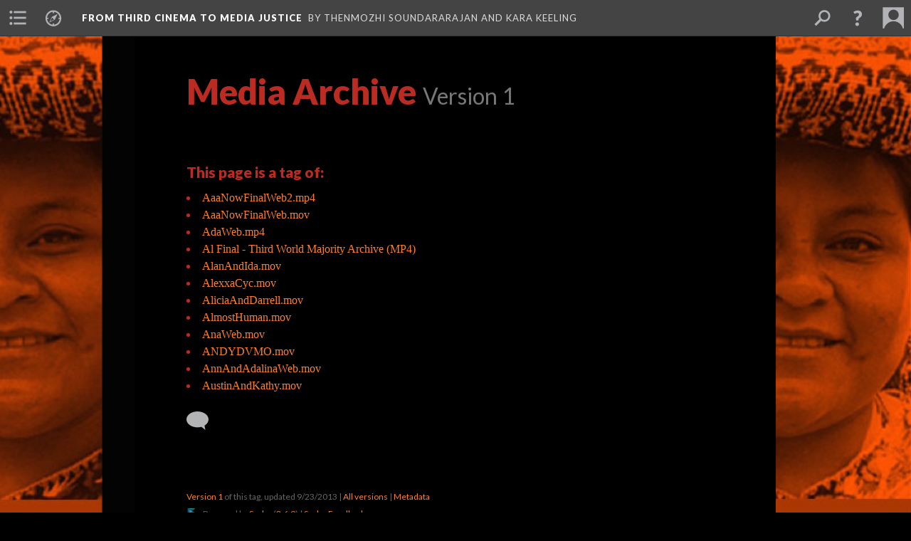

--- FILE ---
content_type: text/html; charset=UTF-8
request_url: https://scalar.usc.edu/nehvectors/thirdworldmajority/media-archive.1
body_size: 55945
content:
<?xml version="1.0" encoding="UTF-8"?>
<!DOCTYPE html>
<html xml:lang="en" lang="en"
	xmlns:rdf="http://www.w3.org/1999/02/22-rdf-syntax-ns#"
	xmlns:rdfs="http://www.w3.org/2000/01/rdf-schema#"
	xmlns:dc="http://purl.org/dc/elements/1.1/"
	xmlns:dcterms="http://purl.org/dc/terms/"
	xmlns:ctag="http://commontag.org/ns#"
	xmlns:art="http://simile.mit.edu/2003/10/ontologies/artstor#"
	xmlns:sioc="http://rdfs.org/sioc/ns#"
	xmlns:sioctypes="http://rdfs.org/sioc/types#"
	xmlns:foaf="http://xmlns.com/foaf/0.1/"
	xmlns:owl="http://www.w3.org/2002/07/owl#"
	xmlns:ov="http://open.vocab.org/terms/"
	xmlns:oac="http://www.openannotation.org/ns/"
	xmlns:scalar="http://scalar.usc.edu/2012/01/scalar-ns#"
	xmlns:shoah="http://tempuri.org/"
	xmlns:prov="http://www.w3.org/ns/prov#"
	xmlns:exif="http://ns.adobe.com/exif/1.0/"
	xmlns:iptc="http://ns.exiftool.ca/IPTC/IPTC/1.0/"
	xmlns:bibo="http://purl.org/ontology/bibo/"
	xmlns:id3="http://id3.org/id3v2.4.0#"
	xmlns:dwc="http://rs.tdwg.org/dwc/terms/"
	xmlns:vra="http://purl.org/vra/"
	xmlns:cp="http://scalar.cdla.oxycreates.org/commonplace/terms/"
	xmlns:tk="http://localcontexts.org/tk/"
	xmlns:gpano="http://ns.google.com/photos/1.0/panorama/"
>
<head>
<title>Media Archive</title>
<base href="https://scalar.usc.edu/nehvectors/thirdworldmajority/media-archive.1" />
<meta name="description" content="" />
<meta name="viewport" content="initial-scale=1, maximum-scale=1" />
<meta http-equiv="Content-Type" content="text/html; charset=UTF-8" />
<meta property="og:title" content="From Third Cinema to Media Justice: Media Archive" />
<meta property="og:site_name" content="From Third Cinema to Media Justice" />
<meta property="og:url" content="https://scalar.usc.edu/nehvectors/thirdworldmajority/media-archive" />
<meta property="og:description" content="" />
<meta property="og:image" content="https://scalar.usc.edu/nehvectors/thirdworldmajority/media/twm-background.jpg" />
<meta property="og:type" content="article" />
<link rel="canonical" href="https://scalar.usc.edu/nehvectors/thirdworldmajority/media-archive" />
<link rel="shortcut icon" href="https://scalar.usc.edu/nehvectors/system/application/views/arbors/html5_RDFa/favicon_16.gif" />
<link rel="apple-touch-icon" href="https://scalar.usc.edu/nehvectors/system/application/views/arbors/html5_RDFa/favicon_114.jpg" />
<link id="urn" rel="scalar:urn" href="urn:scalar:version:46259" />
<link id="view" href="plain" />
<link id="default_view" href="plain" />
<link id="primary_role" rel="scalar:primary_role" href="http://scalar.usc.edu/2012/01/scalar-ns#Tag" />
<link id="scalar_version" href="2.6.9
" />
<link id="book_id" href="70" />
<link id="parent" href="https://scalar.usc.edu/nehvectors/thirdworldmajority/" />
<link id="approot" href="https://scalar.usc.edu/nehvectors/system/application/" />
<link id="flowplayer_key" href="#$095b1678109acb79c61" />
<link id="soundcloud_id" href="55070ba50cb72b8e26f220916c4d54a3" />
<link id="recaptcha2_site_key" href="6Lf3KioTAAAAAO6t462Rf3diixP1vprCIcGBTcVZ" />
<link id="recaptcha_public_key" href="6LcXg8sSAAAAAHH0MII0Enz8_u4QHQdStcJY1YGM" />
<link id="external_direct_hyperlink" href="true" />
<link id="google_maps_key" href="AIzaSyBOttvbPzBW47HCrZ24RZHaftXtHVwuvFU" />
<link id="harvard_art_museums_key" href="" />
<link id="CI_elapsed_time" href="0.4293" />
<link type="text/css" rel="stylesheet" href="https://scalar.usc.edu/nehvectors/system/application/views/melons/cantaloupe/css/reset.css" />
<link type="text/css" rel="stylesheet" href="https://scalar.usc.edu/nehvectors/system/application/views/melons/cantaloupe/css/bootstrap.min.css" />
<link type="text/css" rel="stylesheet" href="https://scalar.usc.edu/nehvectors/system/application/views/melons/cantaloupe/css/bootstrap-accessibility.css" />
<link type="text/css" rel="stylesheet" href="https://scalar.usc.edu/nehvectors/system/application/views/melons/cantaloupe/../../widgets/mediaelement/css/annotorious.css" />
<link type="text/css" rel="stylesheet" href="https://scalar.usc.edu/nehvectors/system/application/views/melons/cantaloupe/../../widgets/mediaelement/mediaelement.css" />
<link type="text/css" rel="stylesheet" href="https://scalar.usc.edu/nehvectors/system/application/views/melons/cantaloupe/css/common.css" />
<link type="text/css" rel="stylesheet" href="https://scalar.usc.edu/nehvectors/system/application/views/melons/cantaloupe/css/scalarvis.css" />
<link type="text/css" rel="stylesheet" href="https://scalar.usc.edu/nehvectors/system/application/views/melons/cantaloupe/css/header.css" />
<link type="text/css" rel="stylesheet" href="https://scalar.usc.edu/nehvectors/system/application/views/melons/cantaloupe/css/widgets.css" />
<link type="text/css" rel="stylesheet" href="https://scalar.usc.edu/nehvectors/system/application/views/melons/cantaloupe/css/responsive.css" />
<link type="text/css" rel="stylesheet" href="https://scalar.usc.edu/nehvectors/system/application/views/melons/cantaloupe/css/timeline.css" />
<link type="text/css" rel="stylesheet" href="https://scalar.usc.edu/nehvectors/system/application/views/melons/cantaloupe/css/timeline.theme.scalar.css" />
<link type="text/css" rel="stylesheet" href="https://scalar.usc.edu/nehvectors/system/application/views/melons/cantaloupe/css/screen_print.css" media="screen,print" />
<script type="text/javascript" src="https://scalar.usc.edu/nehvectors/system/application/views/arbors/html5_RDFa/js/jquery-3.4.1.min.js"></script>
<script type="text/javascript" src="https://www.google.com/recaptcha/api.js?render=explicit"></script>
<script type="text/javascript" src="https://scalar.usc.edu/nehvectors/system/application/views/melons/cantaloupe/js/bootstrap.min.js"></script>
<script type="text/javascript" src="https://scalar.usc.edu/nehvectors/system/application/views/melons/cantaloupe/js/jquery.bootstrap-modal.js"></script>
<script type="text/javascript" src="https://scalar.usc.edu/nehvectors/system/application/views/melons/cantaloupe/js/jquery.bootstrap-accessibility.js"></script>
<script type="text/javascript" src="https://scalar.usc.edu/nehvectors/system/application/views/melons/cantaloupe/js/main.js"></script>
<script type="text/javascript" src="https://scalar.usc.edu/nehvectors/system/application/views/melons/cantaloupe/js/jquery.dotdotdot.js"></script>
<script type="text/javascript" src="https://scalar.usc.edu/nehvectors/system/application/views/melons/cantaloupe/js/jquery.scrollTo.min.js"></script>
<script type="text/javascript" src="https://scalar.usc.edu/nehvectors/system/application/views/melons/cantaloupe/js/scalarheader.jquery.js"></script>
<script type="text/javascript" src="https://scalar.usc.edu/nehvectors/system/application/views/melons/cantaloupe/js/scalarpage.jquery.js"></script>
<script type="text/javascript" src="https://scalar.usc.edu/nehvectors/system/application/views/melons/cantaloupe/js/scalarmedia.jquery.js"></script>
<script type="text/javascript" src="https://scalar.usc.edu/nehvectors/system/application/views/melons/cantaloupe/js/scalarmediadetails.jquery.js"></script>
<script type="text/javascript" src="https://scalar.usc.edu/nehvectors/system/application/views/melons/cantaloupe/js/scalarindex.jquery.js"></script>
<script type="text/javascript" src="https://scalar.usc.edu/nehvectors/system/application/views/melons/cantaloupe/js/scalarhelp.jquery.js"></script>
<script type="text/javascript" src="https://scalar.usc.edu/nehvectors/system/application/views/melons/cantaloupe/js/scalarcomments.jquery.js"></script>
<script type="text/javascript" src="https://scalar.usc.edu/nehvectors/system/application/views/melons/cantaloupe/js/scalarsearch.jquery.js"></script>
<script type="text/javascript" src="https://scalar.usc.edu/nehvectors/system/application/views/melons/cantaloupe/js/scalarvisualizations.jquery.js"></script>
<script type="text/javascript" src="https://scalar.usc.edu/nehvectors/system/application/views/melons/cantaloupe/js/scalarstructuredgallery.jquery.js"></script>
<script type="text/javascript" src="https://scalar.usc.edu/nehvectors/system/application/views/melons/cantaloupe/js/scalarwidgets.jquery.js"></script>
<script type="text/javascript" src="https://scalar.usc.edu/nehvectors/system/application/views/melons/cantaloupe/js/scalarlenses.jquery.js"></script>
<script type="text/javascript" src="https://scalar.usc.edu/nehvectors/system/application/views/melons/cantaloupe/js/jquery.tabbing.js"></script>
<style>
@import url(http://fonts.googleapis.com/css?family=Cantarell:700,400,400italic,700italic);
.authors { display:none; }
.icon_link.home { color:#f98032; }
body { background-repeat: no-repeat !important; background-color:#000; }
div#content_wrapper { background: black; }
#scalarnav { background-color:#000; color:#aaa; border: 1px solid #671f08; }
#scalarnav .body { background-color: #222; border-color: #671f08; }
#scalarnav .button { background-color: #000; border-color: #333; }
#middle_column { /*background:none;*/ background-color:#000; color:#fff; border: 1px solid #671f08; }
a { color:#f98032;}
.panel { background:#333; border-color:#444; }
.saved { background:#004400; border-color:#006600; }
.listButton { background-color:#000; border-color: #333; }
.indexButton { background-color:#222; border-color: #333; }
#scalarnav .describedSubhead { border-color: #333; }
#scalarnav input {background-color:#222; border-color: #333; }
.pulldown-content { background-color: #444; border-color:#555; }
.pulldown-content li:hover { background-color: #000; }
.pulldown-content li { color:#f98032;}
#scalarnav .current_view { background-color: #222; }
body { font-family: Cantarell, sans-serif; }
#content { font-family: Cantarell, sans-serif; font-size:15px; color:#bb2b22; }
#content h1 { font-size:22px; color:#fecb56; font-weight:normal; }
.inlineMediaCenter {border: 0px;}
.footer { background-color:#000; color:#aaa; border: 1px solid #671f08; }
.content_title { display:none !important; }
.mediaContainer { background-color: #333; border-color:#444; }
.mediaElementFooter { background-color: #333; border-color:#444; }
.mediaElementHeader { color:#fecb56; }
.pathnavs { background-color:#000; border: 1px solid #671f08; }
.path_bottom { border-color:#671f08; }

.left { margin-top:0; }

.cover{
  background: url(http://scalar.usc.edu/nehvectors/keeling-thenmozhi/media/twm-header-image.png)
no-repeat;
width:1024px;
  height: 125px;
  border:none;
  /*background-position: center center;*/
  margin-top: 0px;
  margin-bottom:0px;
margin-left:0px;
max-width:100%;
}

.cover a {
  color: #fff;
}

.cover_title{
  display: none;
}
.content_preview{
display: none;
}
.content_preview_init_hide{
display: none;
}
.generic_button {
background: #a93912;
border: #000;
box-shadow: 0px 1px 1px #000;
}

/*Scalar 2 CSS*/

.bg_screen > img { display: none; }
.bg_screen {
background-position: right top;
    background-repeat: no-repeat;}

.image_header .title_card {
min-height:220px;
 height:220px;
display:none;
}
.image_header {
min-height:155px;
 height:155px;
}
.page {
    max-width: 90rem;
background-color:black;

}
.bg_screen {
background-size: cover;
}
.body_copy {
    color: #bb2b22;
    font-family: Cantarell,sans-serif;
}
.content_title { display:none !important; }
body {
    background-color: black;
    color: #bb2b22;
    font-family: Cantarell,sans-serif;
}
h3 {
color: #fecb56;
font-size:22px;
}
a.nav_btn.primary {
    background-color: #a93912;
    color: black;
}
a.nav_btn {
    background-color: #a93912;
    color:black;
}
a.nav_btn:hover {
    background-color: #a93912;
}
.media_link, .widget_link {
    background-color: black;
}
a {color:#f98032;}
a:hover {color:#f98032;}
blockquote {
    border-left: 0px solid #eee;
}

</style>
</head>
<body class="primary_role_tag" style="background-image:url(https://scalar.usc.edu/nehvectors/thirdworldmajority/media/twm-background.jpg);">

<article role="main">
	<header>
		<noscript><div class="error notice-js-required"><p>This site requires Javascript to be turned on. Please <a href="http://www.btny.purdue.edu/enablejavascript.html">enable Javascript</a> and reload the page.</p></div></noscript>
		<!-- Book -->
		<span resource="https://scalar.usc.edu/nehvectors/thirdworldmajority" typeof="scalar:Book">
			<span property="dcterms:title" content="From Third Cinema to Media Justice"><a id="book-title" href="https://scalar.usc.edu/nehvectors/thirdworldmajority/index">From Third Cinema to Media Justice</a></span>
			<a class="metadata" tabindex="-1" inert rel="dcterms:hasPart" href="https://scalar.usc.edu/nehvectors/thirdworldmajority/media-archive"></a>
			<a class="metadata" tabindex="-1" inert rel="dcterms:tableOfContents" href="https://scalar.usc.edu/nehvectors/thirdworldmajority/toc"></a>
			<a class="metadata" tabindex="-1" inert rel="sioc:has_owner" href="https://scalar.usc.edu/nehvectors/thirdworldmajority/users/75#index=0&role=author&listed=1"></a>
			<a class="metadata" tabindex="-1" inert rel="sioc:has_owner" href="https://scalar.usc.edu/nehvectors/thirdworldmajority/users/21#index=0&role=author&listed=1"></a>
		</span>
		<span inert resource="https://scalar.usc.edu/nehvectors/thirdworldmajority/toc" typeof="scalar:Page">
			<span class="metadata" property="dcterms:title">Main Menu</span>
			<a class="metadata" tabindex="-1" rel="dcterms:references" href="https://scalar.usc.edu/nehvectors/thirdworldmajority/archive#index=1"></a>
			<a class="metadata" tabindex="-1" rel="dcterms:references" href="https://scalar.usc.edu/nehvectors/thirdworldmajority/dialogue#index=2"></a>
		</span>
		<span inert resource="https://scalar.usc.edu/nehvectors/thirdworldmajority/archive" typeof="scalar:Composite">
			<a class="metadata" tabindex="-1" rel="dcterms:hasVersion" href="https://scalar.usc.edu/nehvectors/thirdworldmajority/archive.10"></a>
			<a class="metadata" tabindex="-1" rel="dcterms:isPartOf" href="https://scalar.usc.edu/nehvectors/thirdworldmajority"></a>
		</span>
		<span inert resource="https://scalar.usc.edu/nehvectors/thirdworldmajority/archive.10" typeof="scalar:Version">
			<span class="metadata" property="dcterms:title">Archive</span>
			<span class="metadata" property="dcterms:description"></span>
			<a class="metadata" tabindex="-1" rel="dcterms:isVersionOf" href="https://scalar.usc.edu/nehvectors/thirdworldmajority/archive"></a>
		</span>
		<span inert resource="https://scalar.usc.edu/nehvectors/thirdworldmajority/dialogue" typeof="scalar:Composite">
			<a class="metadata" tabindex="-1" rel="dcterms:hasVersion" href="https://scalar.usc.edu/nehvectors/thirdworldmajority/dialogue.28"></a>
			<a class="metadata" tabindex="-1" rel="dcterms:isPartOf" href="https://scalar.usc.edu/nehvectors/thirdworldmajority"></a>
		</span>
		<span inert resource="https://scalar.usc.edu/nehvectors/thirdworldmajority/dialogue.28" typeof="scalar:Version">
			<span class="metadata" property="dcterms:title">Dialogue</span>
			<span class="metadata" property="dcterms:description"></span>
			<a class="metadata" tabindex="-1" rel="dcterms:isVersionOf" href="https://scalar.usc.edu/nehvectors/thirdworldmajority/dialogue"></a>
		</span>
		<span resource="https://scalar.usc.edu/nehvectors/thirdworldmajority/users/75" typeof="foaf:Person">
			<span class="metadata" aria-hidden="true" property="foaf:name">Thenmozhi Soundararajan</span>
			<span class="metadata" aria-hidden="true" property="foaf:mbox_sha1sum">f1212853a32fc361d30be5827c1761ece3909900</span>
		</span>
		<span resource="https://scalar.usc.edu/nehvectors/thirdworldmajority/users/21" typeof="foaf:Person">
			<span class="metadata" aria-hidden="true" property="foaf:name">Kara Keeling</span>
			<span class="metadata" aria-hidden="true" property="foaf:mbox_sha1sum">abc596b86f00deb46440ce358921422b9767590b</span>
		</span>
		<!-- Page -->
		<h1 property="dcterms:title">Media Archive</h1>
		<span resource="https://scalar.usc.edu/nehvectors/thirdworldmajority/media-archive" typeof="scalar:Composite">
			<a class="metadata" tabindex="-1" inert rel="dcterms:hasVersion" href="https://scalar.usc.edu/nehvectors/thirdworldmajority/media-archive.1"></a>
			<a class="metadata" tabindex="-1" inert rel="dcterms:isPartOf" href="https://scalar.usc.edu/nehvectors/thirdworldmajority"></a>
			<span class="metadata" aria-hidden="true" property="scalar:isLive">1</span>
			<a class="metadata" tabindex="-1" aria-hidden="true" rel="prov:wasAttributedTo" href="https://scalar.usc.edu/nehvectors/thirdworldmajority/users/109"></a>
			<span class="metadata" aria-hidden="true" property="dcterms:created">2013-09-23T11:13:53-07:00</span>
			<a class="metadata" tabindex="-1" aria-hidden="true" rel="scalar:urn" href="urn:scalar:content:15067"></a>
		</span>
		<span resource="https://scalar.usc.edu/nehvectors/thirdworldmajority/users/109" typeof="foaf:Person">
			<span class="metadata" aria-hidden="true" property="foaf:name">Micha Cárdenas</span>
			<span class="metadata" aria-hidden="true" property="foaf:mbox_sha1sum">0b2583d5fb4e5976d106217e93933e4e00c58801</span>
		</span>
		<span class="metadata" inert id="book-id">70</span>
		<a class="metadata" tabindex="-1" inert rel="dcterms:isVersionOf" href="https://scalar.usc.edu/nehvectors/thirdworldmajority/media-archive"></a>
		<span class="metadata" aria-hidden="true" property="ov:versionnumber">1</span>
		<span class="metadata" aria-hidden="true" property="scalar:defaultView">plain</span>
		<a class="metadata" tabindex="-1" aria-hidden="true" rel="prov:wasAttributedTo" href="https://scalar.usc.edu/nehvectors/thirdworldmajority/users/109"></a>
		<span class="metadata" aria-hidden="true" property="dcterms:created">2013-09-23T11:13:53-07:00</span>
		<a class="metadata" tabindex="-1" aria-hidden="true" rel="scalar:urn" href="urn:scalar:version:46259"></a>
		<span resource="https://scalar.usc.edu/nehvectors/thirdworldmajority/users/109" typeof="foaf:Person">
			<span class="metadata" aria-hidden="true" property="foaf:name">Micha Cárdenas</span>
			<span class="metadata" aria-hidden="true" property="foaf:mbox_sha1sum">0b2583d5fb4e5976d106217e93933e4e00c58801</span>
		</span>
	</header>
	<span property="sioc:content"></span>

	<section>
		<h1>Contents of this tag:</h1>
		<ol class="tag_of">
			<!-- Outward item -->
			<li resource="urn:scalar:tag:46259:69353" typeof="oac:Annotation">
				<a inert rel="oac:hasBody" href="https://scalar.usc.edu/nehvectors/thirdworldmajority/media-archive.1"></a>
				<a inert rel="oac:hasTarget" href="https://scalar.usc.edu/nehvectors/thirdworldmajority/aaanowfinalwebmov.4"></a>
				<span resource="https://scalar.usc.edu/nehvectors/thirdworldmajority/aaanowfinalwebmov" typeof="scalar:Media">
					<a inert  rel="dcterms:hasVersion" href="https://scalar.usc.edu/nehvectors/thirdworldmajority/aaanowfinalwebmov.4"></a>
					<span class="metadata" aria-hidden="true" property="scalar:isLive">1</span>
					<a class="metadata" tabindex="-1" aria-hidden="true" rel="art:thumbnail" href="https://archive.org/download/EurekaFinal/EurekaFinal.thumbs/AaaNowFinalWeb_000001.jpg"></a>
					<a class="metadata" tabindex="-1" aria-hidden="true" rel="prov:wasAttributedTo" href="https://scalar.usc.edu/nehvectors/thirdworldmajority/users/109"></a>
					<span class="metadata" aria-hidden="true" property="dcterms:created">2012-08-06T11:31:15-07:00</span>
					<a class="metadata" tabindex="-1" aria-hidden="true" rel="scalar:urn" href="urn:scalar:content:10673"></a>
				</span>
				<span inert resource="https://scalar.usc.edu/nehvectors/thirdworldmajority/users/109" typeof="foaf:Person">
					<span class="metadata" aria-hidden="true" property="foaf:name">Micha Cárdenas</span>
					<span class="metadata" aria-hidden="true" property="foaf:mbox_sha1sum">0b2583d5fb4e5976d106217e93933e4e00c58801</span>
				</span>
				<span resource="https://scalar.usc.edu/nehvectors/thirdworldmajority/aaanowfinalwebmov.4" typeof="scalar:Version">
					<a inert rel="dcterms:isVersionOf" href="https://scalar.usc.edu/nehvectors/thirdworldmajority/aaanowfinalwebmov"></a>
					<span property="dcterms:title" content="AaaNowFinalWeb.mov">
						<a href="https://scalar.usc.edu/nehvectors/thirdworldmajority/aaanowfinalwebmov">AaaNowFinalWeb.mov</a>
					</span>
					<span inert property="scalar:fullname"></span>
					<span class="metadata" aria-hidden="true" property="ov:versionnumber">4</span>
					<a class="metadata" tabindex="-1" aria-hidden="true" rel="art:url" href="http://ia800802.us.archive.org/11/items/ThirdWorldMajorityDigitalStoriesArchive1/AaaNowFinalWeb2.mp4"></a>
					<span class="metadata" aria-hidden="true" property="scalar:defaultView">plain</span>
					<a class="metadata" tabindex="-1" aria-hidden="true" rel="prov:wasAttributedTo" href="https://scalar.usc.edu/nehvectors/thirdworldmajority/users/206"></a>
					<span class="metadata" aria-hidden="true" property="dcterms:created">2017-02-27T19:35:53-08:00</span>
					<a class="metadata" tabindex="-1" aria-hidden="true" rel="scalar:urn" href="urn:scalar:version:69353"></a>
				</span>
				<span resource="https://scalar.usc.edu/nehvectors/thirdworldmajority/users/206" typeof="foaf:Person">
					<span class="metadata" aria-hidden="true" property="foaf:name">Curtis Fletcher</span>
					<span class="metadata" aria-hidden="true" property="foaf:mbox_sha1sum">3225f3b99ebb95ebd811595627293f68f680673e</span>
				</span>
			</li>
			<!-- Outward item -->
			<li resource="urn:scalar:tag:46259:69473" typeof="oac:Annotation">
				<a inert rel="oac:hasBody" href="https://scalar.usc.edu/nehvectors/thirdworldmajority/media-archive.1"></a>
				<a inert rel="oac:hasTarget" href="https://scalar.usc.edu/nehvectors/thirdworldmajority/adawebmp4.4"></a>
				<span resource="https://scalar.usc.edu/nehvectors/thirdworldmajority/adawebmp4" typeof="scalar:Media">
					<a inert  rel="dcterms:hasVersion" href="https://scalar.usc.edu/nehvectors/thirdworldmajority/adawebmp4.4"></a>
					<span class="metadata" aria-hidden="true" property="scalar:isLive">1</span>
					<a class="metadata" tabindex="-1" aria-hidden="true" rel="art:thumbnail" href="http://ia800802.us.archive.org/11/items/ThirdWorldMajorityDigitalStoriesArchive1/ThirdWorldMajorityDigitalStoriesArchive1.thumbs/AdaWeb_000131.jpg"></a>
					<a class="metadata" tabindex="-1" aria-hidden="true" rel="prov:wasAttributedTo" href="https://scalar.usc.edu/nehvectors/thirdworldmajority/users/109"></a>
					<span class="metadata" aria-hidden="true" property="dcterms:created">2012-08-06T11:32:52-07:00</span>
					<a class="metadata" tabindex="-1" aria-hidden="true" rel="scalar:urn" href="urn:scalar:content:10675"></a>
				</span>
				<span inert resource="https://scalar.usc.edu/nehvectors/thirdworldmajority/users/109" typeof="foaf:Person">
					<span class="metadata" aria-hidden="true" property="foaf:name">Micha Cárdenas</span>
					<span class="metadata" aria-hidden="true" property="foaf:mbox_sha1sum">0b2583d5fb4e5976d106217e93933e4e00c58801</span>
				</span>
				<span resource="https://scalar.usc.edu/nehvectors/thirdworldmajority/adawebmp4.4" typeof="scalar:Version">
					<a inert rel="dcterms:isVersionOf" href="https://scalar.usc.edu/nehvectors/thirdworldmajority/adawebmp4"></a>
					<span property="dcterms:title" content="AdaWeb.mp4">
						<a href="https://scalar.usc.edu/nehvectors/thirdworldmajority/adawebmp4">AdaWeb.mp4</a>
					</span>
					<span inert property="scalar:fullname"></span>
					<span class="metadata" aria-hidden="true" property="ov:versionnumber">4</span>
					<a class="metadata" tabindex="-1" aria-hidden="true" rel="art:url" href="http://ia800802.us.archive.org/11/items/ThirdWorldMajorityDigitalStoriesArchive1/AdaWeb.mp4"></a>
					<span class="metadata" aria-hidden="true" property="scalar:defaultView">plain</span>
					<a class="metadata" tabindex="-1" aria-hidden="true" rel="prov:wasAttributedTo" href="https://scalar.usc.edu/nehvectors/thirdworldmajority/users/206"></a>
					<span class="metadata" aria-hidden="true" property="dcterms:created">2017-03-03T10:09:15-08:00</span>
					<a class="metadata" tabindex="-1" aria-hidden="true" rel="scalar:urn" href="urn:scalar:version:69473"></a>
				</span>
				<span resource="https://scalar.usc.edu/nehvectors/thirdworldmajority/users/206" typeof="foaf:Person">
					<span class="metadata" aria-hidden="true" property="foaf:name">Curtis Fletcher</span>
					<span class="metadata" aria-hidden="true" property="foaf:mbox_sha1sum">3225f3b99ebb95ebd811595627293f68f680673e</span>
				</span>
			</li>
			<!-- Outward item -->
			<li resource="urn:scalar:tag:46259:69366" typeof="oac:Annotation">
				<a inert rel="oac:hasBody" href="https://scalar.usc.edu/nehvectors/thirdworldmajority/media-archive.1"></a>
				<a inert rel="oac:hasTarget" href="https://scalar.usc.edu/nehvectors/thirdworldmajority/anawebmov.3"></a>
				<span resource="https://scalar.usc.edu/nehvectors/thirdworldmajority/anawebmov" typeof="scalar:Media">
					<a inert  rel="dcterms:hasVersion" href="https://scalar.usc.edu/nehvectors/thirdworldmajority/anawebmov.3"></a>
					<span class="metadata" aria-hidden="true" property="scalar:isLive">1</span>
					<a class="metadata" tabindex="-1" aria-hidden="true" rel="art:thumbnail" href="https://archive.org/download/EurekaFinal/EurekaFinal.thumbs/AnaWeb_000125.jpg"></a>
					<a class="metadata" tabindex="-1" aria-hidden="true" rel="prov:wasAttributedTo" href="https://scalar.usc.edu/nehvectors/thirdworldmajority/users/109"></a>
					<span class="metadata" aria-hidden="true" property="dcterms:created">2012-08-06T11:40:49-07:00</span>
					<a class="metadata" tabindex="-1" aria-hidden="true" rel="scalar:urn" href="urn:scalar:content:10681"></a>
				</span>
				<span inert resource="https://scalar.usc.edu/nehvectors/thirdworldmajority/users/109" typeof="foaf:Person">
					<span class="metadata" aria-hidden="true" property="foaf:name">Micha Cárdenas</span>
					<span class="metadata" aria-hidden="true" property="foaf:mbox_sha1sum">0b2583d5fb4e5976d106217e93933e4e00c58801</span>
				</span>
				<span resource="https://scalar.usc.edu/nehvectors/thirdworldmajority/anawebmov.3" typeof="scalar:Version">
					<a inert rel="dcterms:isVersionOf" href="https://scalar.usc.edu/nehvectors/thirdworldmajority/anawebmov"></a>
					<span property="dcterms:title" content="AnaWeb.mov">
						<a href="https://scalar.usc.edu/nehvectors/thirdworldmajority/anawebmov">AnaWeb.mov</a>
					</span>
					<span inert property="scalar:fullname"></span>
					<span class="metadata" aria-hidden="true" property="ov:versionnumber">3</span>
					<a class="metadata" tabindex="-1" aria-hidden="true" rel="art:url" href="https://archive.org/download/EurekaFinal/AnaWeb.mp4"></a>
					<span class="metadata" aria-hidden="true" property="scalar:defaultView">plain</span>
					<a class="metadata" tabindex="-1" aria-hidden="true" rel="prov:wasAttributedTo" href="https://scalar.usc.edu/nehvectors/thirdworldmajority/users/206"></a>
					<span class="metadata" aria-hidden="true" property="dcterms:created">2017-02-27T21:21:49-08:00</span>
					<a class="metadata" tabindex="-1" aria-hidden="true" rel="scalar:urn" href="urn:scalar:version:69366"></a>
				</span>
				<span resource="https://scalar.usc.edu/nehvectors/thirdworldmajority/users/206" typeof="foaf:Person">
					<span class="metadata" aria-hidden="true" property="foaf:name">Curtis Fletcher</span>
					<span class="metadata" aria-hidden="true" property="foaf:mbox_sha1sum">3225f3b99ebb95ebd811595627293f68f680673e</span>
				</span>
			</li>
			<!-- Outward item -->
			<li resource="urn:scalar:tag:46259:69367" typeof="oac:Annotation">
				<a inert rel="oac:hasBody" href="https://scalar.usc.edu/nehvectors/thirdworldmajority/media-archive.1"></a>
				<a inert rel="oac:hasTarget" href="https://scalar.usc.edu/nehvectors/thirdworldmajority/annandadalinawebmov.3"></a>
				<span resource="https://scalar.usc.edu/nehvectors/thirdworldmajority/annandadalinawebmov" typeof="scalar:Media">
					<a inert  rel="dcterms:hasVersion" href="https://scalar.usc.edu/nehvectors/thirdworldmajority/annandadalinawebmov.3"></a>
					<span class="metadata" aria-hidden="true" property="scalar:isLive">1</span>
					<a class="metadata" tabindex="-1" aria-hidden="true" rel="art:thumbnail" href="https://archive.org/download/EurekaFinal/EurekaFinal.thumbs/AnnAndAdalinaWeb_000171.jpg"></a>
					<a class="metadata" tabindex="-1" aria-hidden="true" rel="prov:wasAttributedTo" href="https://scalar.usc.edu/nehvectors/thirdworldmajority/users/109"></a>
					<span class="metadata" aria-hidden="true" property="dcterms:created">2012-08-06T11:41:11-07:00</span>
					<a class="metadata" tabindex="-1" aria-hidden="true" rel="scalar:urn" href="urn:scalar:content:10682"></a>
				</span>
				<span inert resource="https://scalar.usc.edu/nehvectors/thirdworldmajority/users/109" typeof="foaf:Person">
					<span class="metadata" aria-hidden="true" property="foaf:name">Micha Cárdenas</span>
					<span class="metadata" aria-hidden="true" property="foaf:mbox_sha1sum">0b2583d5fb4e5976d106217e93933e4e00c58801</span>
				</span>
				<span resource="https://scalar.usc.edu/nehvectors/thirdworldmajority/annandadalinawebmov.3" typeof="scalar:Version">
					<a inert rel="dcterms:isVersionOf" href="https://scalar.usc.edu/nehvectors/thirdworldmajority/annandadalinawebmov"></a>
					<span property="dcterms:title" content="AnnAndAdalinaWeb.mov">
						<a href="https://scalar.usc.edu/nehvectors/thirdworldmajority/annandadalinawebmov">AnnAndAdalinaWeb.mov</a>
					</span>
					<span inert property="scalar:fullname"></span>
					<span class="metadata" aria-hidden="true" property="ov:versionnumber">3</span>
					<a class="metadata" tabindex="-1" aria-hidden="true" rel="art:url" href="https://archive.org/download/EurekaFinal/AnnAndAdalinaWeb.mp4"></a>
					<span class="metadata" aria-hidden="true" property="scalar:defaultView">plain</span>
					<a class="metadata" tabindex="-1" aria-hidden="true" rel="prov:wasAttributedTo" href="https://scalar.usc.edu/nehvectors/thirdworldmajority/users/206"></a>
					<span class="metadata" aria-hidden="true" property="dcterms:created">2017-02-27T21:23:07-08:00</span>
					<a class="metadata" tabindex="-1" aria-hidden="true" rel="scalar:urn" href="urn:scalar:version:69367"></a>
				</span>
				<span resource="https://scalar.usc.edu/nehvectors/thirdworldmajority/users/206" typeof="foaf:Person">
					<span class="metadata" aria-hidden="true" property="foaf:name">Curtis Fletcher</span>
					<span class="metadata" aria-hidden="true" property="foaf:mbox_sha1sum">3225f3b99ebb95ebd811595627293f68f680673e</span>
				</span>
			</li>
			<!-- Outward item -->
			<li resource="urn:scalar:tag:46259:69471" typeof="oac:Annotation">
				<a inert rel="oac:hasBody" href="https://scalar.usc.edu/nehvectors/thirdworldmajority/media-archive.1"></a>
				<a inert rel="oac:hasTarget" href="https://scalar.usc.edu/nehvectors/thirdworldmajority/andydvmomov.3"></a>
				<span resource="https://scalar.usc.edu/nehvectors/thirdworldmajority/andydvmomov" typeof="scalar:Media">
					<a inert  rel="dcterms:hasVersion" href="https://scalar.usc.edu/nehvectors/thirdworldmajority/andydvmomov.3"></a>
					<span class="metadata" aria-hidden="true" property="scalar:isLive">1</span>
					<a class="metadata" tabindex="-1" aria-hidden="true" rel="art:thumbnail" href="https://archive.org/download/EurekaFinal/EurekaFinal.thumbs/ANDYDVMO_000177.jpg"></a>
					<a class="metadata" tabindex="-1" aria-hidden="true" rel="prov:wasAttributedTo" href="https://scalar.usc.edu/nehvectors/thirdworldmajority/users/109"></a>
					<span class="metadata" aria-hidden="true" property="dcterms:created">2012-08-06T11:30:32-07:00</span>
					<a class="metadata" tabindex="-1" aria-hidden="true" rel="scalar:urn" href="urn:scalar:content:10672"></a>
				</span>
				<span inert resource="https://scalar.usc.edu/nehvectors/thirdworldmajority/users/109" typeof="foaf:Person">
					<span class="metadata" aria-hidden="true" property="foaf:name">Micha Cárdenas</span>
					<span class="metadata" aria-hidden="true" property="foaf:mbox_sha1sum">0b2583d5fb4e5976d106217e93933e4e00c58801</span>
				</span>
				<span resource="https://scalar.usc.edu/nehvectors/thirdworldmajority/andydvmomov.3" typeof="scalar:Version">
					<a inert rel="dcterms:isVersionOf" href="https://scalar.usc.edu/nehvectors/thirdworldmajority/andydvmomov"></a>
					<span property="dcterms:title" content="ANDYDVMO.mov">
						<a href="https://scalar.usc.edu/nehvectors/thirdworldmajority/andydvmomov">ANDYDVMO.mov</a>
					</span>
					<span inert property="scalar:fullname"></span>
					<span class="metadata" aria-hidden="true" property="ov:versionnumber">3</span>
					<a class="metadata" tabindex="-1" aria-hidden="true" rel="art:url" href="https://archive.org/download/EurekaFinal/ANDYDVMO.mp4"></a>
					<span class="metadata" aria-hidden="true" property="scalar:defaultView">plain</span>
					<a class="metadata" tabindex="-1" aria-hidden="true" rel="prov:wasAttributedTo" href="https://scalar.usc.edu/nehvectors/thirdworldmajority/users/206"></a>
					<span class="metadata" aria-hidden="true" property="dcterms:created">2017-03-03T10:02:48-08:00</span>
					<a class="metadata" tabindex="-1" aria-hidden="true" rel="scalar:urn" href="urn:scalar:version:69471"></a>
				</span>
				<span resource="https://scalar.usc.edu/nehvectors/thirdworldmajority/users/206" typeof="foaf:Person">
					<span class="metadata" aria-hidden="true" property="foaf:name">Curtis Fletcher</span>
					<span class="metadata" aria-hidden="true" property="foaf:mbox_sha1sum">3225f3b99ebb95ebd811595627293f68f680673e</span>
				</span>
			</li>
			<!-- Outward item -->
			<li resource="urn:scalar:tag:46259:69349" typeof="oac:Annotation">
				<a inert rel="oac:hasBody" href="https://scalar.usc.edu/nehvectors/thirdworldmajority/media-archive.1"></a>
				<a inert rel="oac:hasTarget" href="https://scalar.usc.edu/nehvectors/thirdworldmajority/alanandidamov.3"></a>
				<span resource="https://scalar.usc.edu/nehvectors/thirdworldmajority/alanandidamov" typeof="scalar:Media">
					<a inert  rel="dcterms:hasVersion" href="https://scalar.usc.edu/nehvectors/thirdworldmajority/alanandidamov.3"></a>
					<span class="metadata" aria-hidden="true" property="scalar:isLive">1</span>
					<a class="metadata" tabindex="-1" aria-hidden="true" rel="art:thumbnail" href="https://archive.org/download/EurekaFinal/EurekaFinal.thumbs/AlanAndIda_000162.jpg"></a>
					<a class="metadata" tabindex="-1" aria-hidden="true" rel="prov:wasAttributedTo" href="https://scalar.usc.edu/nehvectors/thirdworldmajority/users/109"></a>
					<span class="metadata" aria-hidden="true" property="dcterms:created">2012-08-06T11:37:05-07:00</span>
					<a class="metadata" tabindex="-1" aria-hidden="true" rel="scalar:urn" href="urn:scalar:content:10676"></a>
				</span>
				<span inert resource="https://scalar.usc.edu/nehvectors/thirdworldmajority/users/109" typeof="foaf:Person">
					<span class="metadata" aria-hidden="true" property="foaf:name">Micha Cárdenas</span>
					<span class="metadata" aria-hidden="true" property="foaf:mbox_sha1sum">0b2583d5fb4e5976d106217e93933e4e00c58801</span>
				</span>
				<span resource="https://scalar.usc.edu/nehvectors/thirdworldmajority/alanandidamov.3" typeof="scalar:Version">
					<a inert rel="dcterms:isVersionOf" href="https://scalar.usc.edu/nehvectors/thirdworldmajority/alanandidamov"></a>
					<span property="dcterms:title" content="AlanAndIda.mov">
						<a href="https://scalar.usc.edu/nehvectors/thirdworldmajority/alanandidamov">AlanAndIda.mov</a>
					</span>
					<span inert property="scalar:fullname"></span>
					<span class="metadata" aria-hidden="true" property="ov:versionnumber">3</span>
					<a class="metadata" tabindex="-1" aria-hidden="true" rel="art:url" href="https://archive.org/download/EurekaFinal/AlanAndIda.mp4"></a>
					<span class="metadata" aria-hidden="true" property="scalar:defaultView">plain</span>
					<a class="metadata" tabindex="-1" aria-hidden="true" rel="prov:wasAttributedTo" href="https://scalar.usc.edu/nehvectors/thirdworldmajority/users/206"></a>
					<span class="metadata" aria-hidden="true" property="dcterms:created">2017-02-27T19:23:38-08:00</span>
					<a class="metadata" tabindex="-1" aria-hidden="true" rel="scalar:urn" href="urn:scalar:version:69349"></a>
				</span>
				<span resource="https://scalar.usc.edu/nehvectors/thirdworldmajority/users/206" typeof="foaf:Person">
					<span class="metadata" aria-hidden="true" property="foaf:name">Curtis Fletcher</span>
					<span class="metadata" aria-hidden="true" property="foaf:mbox_sha1sum">3225f3b99ebb95ebd811595627293f68f680673e</span>
				</span>
			</li>
			<!-- Outward item -->
			<li resource="urn:scalar:tag:46259:69351" typeof="oac:Annotation">
				<a inert rel="oac:hasBody" href="https://scalar.usc.edu/nehvectors/thirdworldmajority/media-archive.1"></a>
				<a inert rel="oac:hasTarget" href="https://scalar.usc.edu/nehvectors/thirdworldmajority/alexxacycmov.2"></a>
				<span resource="https://scalar.usc.edu/nehvectors/thirdworldmajority/alexxacycmov" typeof="scalar:Media">
					<a inert  rel="dcterms:hasVersion" href="https://scalar.usc.edu/nehvectors/thirdworldmajority/alexxacycmov.2"></a>
					<span class="metadata" aria-hidden="true" property="scalar:isLive">1</span>
					<a class="metadata" tabindex="-1" aria-hidden="true" rel="art:thumbnail" href="https://archive.org/download/EurekaFinal/EurekaFinal.thumbs/AlexxaCyc_000001.jpg"></a>
					<a class="metadata" tabindex="-1" aria-hidden="true" rel="prov:wasAttributedTo" href="https://scalar.usc.edu/nehvectors/thirdworldmajority/users/109"></a>
					<span class="metadata" aria-hidden="true" property="dcterms:created">2012-08-06T11:38:43-07:00</span>
					<a class="metadata" tabindex="-1" aria-hidden="true" rel="scalar:urn" href="urn:scalar:content:10677"></a>
				</span>
				<span inert resource="https://scalar.usc.edu/nehvectors/thirdworldmajority/users/109" typeof="foaf:Person">
					<span class="metadata" aria-hidden="true" property="foaf:name">Micha Cárdenas</span>
					<span class="metadata" aria-hidden="true" property="foaf:mbox_sha1sum">0b2583d5fb4e5976d106217e93933e4e00c58801</span>
				</span>
				<span resource="https://scalar.usc.edu/nehvectors/thirdworldmajority/alexxacycmov.2" typeof="scalar:Version">
					<a inert rel="dcterms:isVersionOf" href="https://scalar.usc.edu/nehvectors/thirdworldmajority/alexxacycmov"></a>
					<span property="dcterms:title" content="AlexxaCyc.mov">
						<a href="https://scalar.usc.edu/nehvectors/thirdworldmajority/alexxacycmov">AlexxaCyc.mov</a>
					</span>
					<span inert property="scalar:fullname"></span>
					<span class="metadata" aria-hidden="true" property="ov:versionnumber">2</span>
					<a class="metadata" tabindex="-1" aria-hidden="true" rel="art:url" href="https://archive.org/download/EurekaFinal/AlexxaCyc.mp4"></a>
					<span class="metadata" aria-hidden="true" property="scalar:defaultView">plain</span>
					<a class="metadata" tabindex="-1" aria-hidden="true" rel="prov:wasAttributedTo" href="https://scalar.usc.edu/nehvectors/thirdworldmajority/users/206"></a>
					<span class="metadata" aria-hidden="true" property="dcterms:created">2017-02-27T19:32:52-08:00</span>
					<a class="metadata" tabindex="-1" aria-hidden="true" rel="scalar:urn" href="urn:scalar:version:69351"></a>
				</span>
				<span resource="https://scalar.usc.edu/nehvectors/thirdworldmajority/users/206" typeof="foaf:Person">
					<span class="metadata" aria-hidden="true" property="foaf:name">Curtis Fletcher</span>
					<span class="metadata" aria-hidden="true" property="foaf:mbox_sha1sum">3225f3b99ebb95ebd811595627293f68f680673e</span>
				</span>
			</li>
			<!-- Outward item -->
			<li resource="urn:scalar:tag:46259:69352" typeof="oac:Annotation">
				<a inert rel="oac:hasBody" href="https://scalar.usc.edu/nehvectors/thirdworldmajority/media-archive.1"></a>
				<a inert rel="oac:hasTarget" href="https://scalar.usc.edu/nehvectors/thirdworldmajority/aliciaanddarrellmov.2"></a>
				<span resource="https://scalar.usc.edu/nehvectors/thirdworldmajority/aliciaanddarrellmov" typeof="scalar:Media">
					<a inert  rel="dcterms:hasVersion" href="https://scalar.usc.edu/nehvectors/thirdworldmajority/aliciaanddarrellmov.2"></a>
					<span class="metadata" aria-hidden="true" property="scalar:isLive">1</span>
					<a class="metadata" tabindex="-1" aria-hidden="true" rel="art:thumbnail" href="https://archive.org/download/EurekaFinal/EurekaFinal.thumbs/AliciaAndDarrell_000001.jpg"></a>
					<a class="metadata" tabindex="-1" aria-hidden="true" rel="prov:wasAttributedTo" href="https://scalar.usc.edu/nehvectors/thirdworldmajority/users/109"></a>
					<span class="metadata" aria-hidden="true" property="dcterms:created">2012-08-06T11:39:55-07:00</span>
					<a class="metadata" tabindex="-1" aria-hidden="true" rel="scalar:urn" href="urn:scalar:content:10679"></a>
				</span>
				<span inert resource="https://scalar.usc.edu/nehvectors/thirdworldmajority/users/109" typeof="foaf:Person">
					<span class="metadata" aria-hidden="true" property="foaf:name">Micha Cárdenas</span>
					<span class="metadata" aria-hidden="true" property="foaf:mbox_sha1sum">0b2583d5fb4e5976d106217e93933e4e00c58801</span>
				</span>
				<span resource="https://scalar.usc.edu/nehvectors/thirdworldmajority/aliciaanddarrellmov.2" typeof="scalar:Version">
					<a inert rel="dcterms:isVersionOf" href="https://scalar.usc.edu/nehvectors/thirdworldmajority/aliciaanddarrellmov"></a>
					<span property="dcterms:title" content="AliciaAndDarrell.mov">
						<a href="https://scalar.usc.edu/nehvectors/thirdworldmajority/aliciaanddarrellmov">AliciaAndDarrell.mov</a>
					</span>
					<span inert property="scalar:fullname"></span>
					<span class="metadata" aria-hidden="true" property="ov:versionnumber">2</span>
					<a class="metadata" tabindex="-1" aria-hidden="true" rel="art:url" href="https://archive.org/download/EurekaFinal/AliciaAndDarrell.mp4"></a>
					<span class="metadata" aria-hidden="true" property="scalar:defaultView">plain</span>
					<a class="metadata" tabindex="-1" aria-hidden="true" rel="prov:wasAttributedTo" href="https://scalar.usc.edu/nehvectors/thirdworldmajority/users/206"></a>
					<span class="metadata" aria-hidden="true" property="dcterms:created">2017-02-27T19:33:31-08:00</span>
					<a class="metadata" tabindex="-1" aria-hidden="true" rel="scalar:urn" href="urn:scalar:version:69352"></a>
				</span>
				<span resource="https://scalar.usc.edu/nehvectors/thirdworldmajority/users/206" typeof="foaf:Person">
					<span class="metadata" aria-hidden="true" property="foaf:name">Curtis Fletcher</span>
					<span class="metadata" aria-hidden="true" property="foaf:mbox_sha1sum">3225f3b99ebb95ebd811595627293f68f680673e</span>
				</span>
			</li>
			<!-- Outward item -->
			<li resource="urn:scalar:tag:46259:69361" typeof="oac:Annotation">
				<a inert rel="oac:hasBody" href="https://scalar.usc.edu/nehvectors/thirdworldmajority/media-archive.1"></a>
				<a inert rel="oac:hasTarget" href="https://scalar.usc.edu/nehvectors/thirdworldmajority/austinandkathymov.2"></a>
				<span resource="https://scalar.usc.edu/nehvectors/thirdworldmajority/austinandkathymov" typeof="scalar:Media">
					<a inert  rel="dcterms:hasVersion" href="https://scalar.usc.edu/nehvectors/thirdworldmajority/austinandkathymov.2"></a>
					<span class="metadata" aria-hidden="true" property="scalar:isLive">1</span>
					<a class="metadata" tabindex="-1" aria-hidden="true" rel="art:thumbnail" href="https://archive.org/download/EurekaFinal/EurekaFinal.thumbs/AustinAndKathy_000001.jpg"></a>
					<a class="metadata" tabindex="-1" aria-hidden="true" rel="prov:wasAttributedTo" href="https://scalar.usc.edu/nehvectors/thirdworldmajority/users/109"></a>
					<span class="metadata" aria-hidden="true" property="dcterms:created">2012-08-06T11:41:28-07:00</span>
					<a class="metadata" tabindex="-1" aria-hidden="true" rel="scalar:urn" href="urn:scalar:content:10683"></a>
				</span>
				<span inert resource="https://scalar.usc.edu/nehvectors/thirdworldmajority/users/109" typeof="foaf:Person">
					<span class="metadata" aria-hidden="true" property="foaf:name">Micha Cárdenas</span>
					<span class="metadata" aria-hidden="true" property="foaf:mbox_sha1sum">0b2583d5fb4e5976d106217e93933e4e00c58801</span>
				</span>
				<span resource="https://scalar.usc.edu/nehvectors/thirdworldmajority/austinandkathymov.2" typeof="scalar:Version">
					<a inert rel="dcterms:isVersionOf" href="https://scalar.usc.edu/nehvectors/thirdworldmajority/austinandkathymov"></a>
					<span property="dcterms:title" content="AustinAndKathy.mov">
						<a href="https://scalar.usc.edu/nehvectors/thirdworldmajority/austinandkathymov">AustinAndKathy.mov</a>
					</span>
					<span inert property="scalar:fullname"></span>
					<span class="metadata" aria-hidden="true" property="ov:versionnumber">2</span>
					<a class="metadata" tabindex="-1" aria-hidden="true" rel="art:url" href="https://archive.org/download/EurekaFinal/AustinAndKathy.mp4"></a>
					<span class="metadata" aria-hidden="true" property="scalar:defaultView">plain</span>
					<a class="metadata" tabindex="-1" aria-hidden="true" rel="prov:wasAttributedTo" href="https://scalar.usc.edu/nehvectors/thirdworldmajority/users/206"></a>
					<span class="metadata" aria-hidden="true" property="dcterms:created">2017-02-27T21:17:03-08:00</span>
					<a class="metadata" tabindex="-1" aria-hidden="true" rel="scalar:urn" href="urn:scalar:version:69361"></a>
				</span>
				<span resource="https://scalar.usc.edu/nehvectors/thirdworldmajority/users/206" typeof="foaf:Person">
					<span class="metadata" aria-hidden="true" property="foaf:name">Curtis Fletcher</span>
					<span class="metadata" aria-hidden="true" property="foaf:mbox_sha1sum">3225f3b99ebb95ebd811595627293f68f680673e</span>
				</span>
			</li>
			<!-- Outward item -->
			<li resource="urn:scalar:tag:46259:69354" typeof="oac:Annotation">
				<a inert rel="oac:hasBody" href="https://scalar.usc.edu/nehvectors/thirdworldmajority/media-archive.1"></a>
				<a inert rel="oac:hasTarget" href="https://scalar.usc.edu/nehvectors/thirdworldmajority/aaanowfinalweb2mp4.2"></a>
				<span resource="https://scalar.usc.edu/nehvectors/thirdworldmajority/aaanowfinalweb2mp4" typeof="scalar:Media">
					<a inert  rel="dcterms:hasVersion" href="https://scalar.usc.edu/nehvectors/thirdworldmajority/aaanowfinalweb2mp4.2"></a>
					<span class="metadata" aria-hidden="true" property="scalar:isLive">1</span>
					<a class="metadata" tabindex="-1" aria-hidden="true" rel="art:thumbnail" href="https://archive.org/download/EurekaFinal/EurekaFinal.thumbs/AaaNowFinalWeb_000001.jpg"></a>
					<a class="metadata" tabindex="-1" aria-hidden="true" rel="prov:wasAttributedTo" href="https://scalar.usc.edu/nehvectors/thirdworldmajority/users/109"></a>
					<span class="metadata" aria-hidden="true" property="dcterms:created">2012-08-06T11:31:46-07:00</span>
					<a class="metadata" tabindex="-1" aria-hidden="true" rel="scalar:urn" href="urn:scalar:content:10674"></a>
				</span>
				<span inert resource="https://scalar.usc.edu/nehvectors/thirdworldmajority/users/109" typeof="foaf:Person">
					<span class="metadata" aria-hidden="true" property="foaf:name">Micha Cárdenas</span>
					<span class="metadata" aria-hidden="true" property="foaf:mbox_sha1sum">0b2583d5fb4e5976d106217e93933e4e00c58801</span>
				</span>
				<span resource="https://scalar.usc.edu/nehvectors/thirdworldmajority/aaanowfinalweb2mp4.2" typeof="scalar:Version">
					<a inert rel="dcterms:isVersionOf" href="https://scalar.usc.edu/nehvectors/thirdworldmajority/aaanowfinalweb2mp4"></a>
					<span property="dcterms:title" content="AaaNowFinalWeb2.mp4">
						<a href="https://scalar.usc.edu/nehvectors/thirdworldmajority/aaanowfinalweb2mp4">AaaNowFinalWeb2.mp4</a>
					</span>
					<span inert property="scalar:fullname"></span>
					<span class="metadata" aria-hidden="true" property="ov:versionnumber">2</span>
					<a class="metadata" tabindex="-1" aria-hidden="true" rel="art:url" href="https://ia601500.us.archive.org/10/items/EurekaFinal/AaaNowFinalWeb2.mp4"></a>
					<span class="metadata" aria-hidden="true" property="scalar:defaultView">plain</span>
					<a class="metadata" tabindex="-1" aria-hidden="true" rel="prov:wasAttributedTo" href="https://scalar.usc.edu/nehvectors/thirdworldmajority/users/206"></a>
					<span class="metadata" aria-hidden="true" property="dcterms:created">2017-02-27T19:36:37-08:00</span>
					<a class="metadata" tabindex="-1" aria-hidden="true" rel="scalar:urn" href="urn:scalar:version:69354"></a>
				</span>
				<span resource="https://scalar.usc.edu/nehvectors/thirdworldmajority/users/206" typeof="foaf:Person">
					<span class="metadata" aria-hidden="true" property="foaf:name">Curtis Fletcher</span>
					<span class="metadata" aria-hidden="true" property="foaf:mbox_sha1sum">3225f3b99ebb95ebd811595627293f68f680673e</span>
				</span>
			</li>
			<!-- Outward item -->
			<li resource="urn:scalar:tag:46259:69456" typeof="oac:Annotation">
				<a inert rel="oac:hasBody" href="https://scalar.usc.edu/nehvectors/thirdworldmajority/media-archive.1"></a>
				<a inert rel="oac:hasTarget" href="https://scalar.usc.edu/nehvectors/thirdworldmajority/al-final--third-world-majority-archive-mp4.2"></a>
				<span resource="https://scalar.usc.edu/nehvectors/thirdworldmajority/al-final--third-world-majority-archive-mp4" typeof="scalar:Media">
					<a inert  rel="dcterms:hasVersion" href="https://scalar.usc.edu/nehvectors/thirdworldmajority/al-final--third-world-majority-archive-mp4.2"></a>
					<span class="metadata" aria-hidden="true" property="scalar:isLive">1</span>
					<a class="metadata" tabindex="-1" aria-hidden="true" rel="art:thumbnail" href="https://archive.org/download/AlFinal-ThirdWorldMajorityArchive/AlFinal-ThirdWorldMajorityArchive.thumbs/AlFinal_000057.jpg"></a>
					<a class="metadata" tabindex="-1" aria-hidden="true" rel="prov:wasAttributedTo" href="https://scalar.usc.edu/nehvectors/thirdworldmajority/users/109"></a>
					<span class="metadata" aria-hidden="true" property="dcterms:created">2012-10-01T16:08:08-07:00</span>
					<a class="metadata" tabindex="-1" aria-hidden="true" rel="scalar:urn" href="urn:scalar:content:10888"></a>
				</span>
				<span inert resource="https://scalar.usc.edu/nehvectors/thirdworldmajority/users/109" typeof="foaf:Person">
					<span class="metadata" aria-hidden="true" property="foaf:name">Micha Cárdenas</span>
					<span class="metadata" aria-hidden="true" property="foaf:mbox_sha1sum">0b2583d5fb4e5976d106217e93933e4e00c58801</span>
				</span>
				<span resource="https://scalar.usc.edu/nehvectors/thirdworldmajority/al-final--third-world-majority-archive-mp4.2" typeof="scalar:Version">
					<a inert rel="dcterms:isVersionOf" href="https://scalar.usc.edu/nehvectors/thirdworldmajority/al-final--third-world-majority-archive-mp4"></a>
					<span property="dcterms:title" content="Al Final - Third World Majority Archive (MP4)">
						<a href="https://scalar.usc.edu/nehvectors/thirdworldmajority/al-final--third-world-majority-archive-mp4">Al Final - Third World Majority Archive (MP4)</a>
					</span>
					<span inert property="scalar:fullname"></span>
					<span class="metadata" aria-hidden="true" property="ov:versionnumber">2</span>
					<span class="metadata" aria-hidden="true" property="dcterms:description">Third World Majority Archive (MP4)</span>
					<a class="metadata" tabindex="-1" aria-hidden="true" rel="art:url" href="http://www.archive.org/download/AlFinal-ThirdWorldMajorityArchivemp4/format=MPEG4"></a>
					<span class="metadata" aria-hidden="true" property="scalar:defaultView">plain</span>
					<a class="metadata" tabindex="-1" aria-hidden="true" rel="prov:wasAttributedTo" href="https://scalar.usc.edu/nehvectors/thirdworldmajority/users/206"></a>
					<span class="metadata" aria-hidden="true" property="dcterms:created">2017-03-02T22:19:37-08:00</span>
					<a class="metadata" tabindex="-1" aria-hidden="true" rel="scalar:urn" href="urn:scalar:version:69456"></a>
					<span class="metadata" aria-hidden="true" property="dcterms:source">Internet Archive</span>
					<span class="metadata" aria-hidden="true" property="dcterms:identifier">AlFinal-ThirdWorldMajorityArchivemp4</span>
					<span class="metadata" aria-hidden="true" property="dcterms:type">movies</span>
					<span class="metadata" aria-hidden="true" property="dcterms:date">2012-09-21T20:14:14Z</span>
					<span class="metadata" aria-hidden="true" property="dcterms:subject">twm</span>
				</span>
				<span resource="https://scalar.usc.edu/nehvectors/thirdworldmajority/users/206" typeof="foaf:Person">
					<span class="metadata" aria-hidden="true" property="foaf:name">Curtis Fletcher</span>
					<span class="metadata" aria-hidden="true" property="foaf:mbox_sha1sum">3225f3b99ebb95ebd811595627293f68f680673e</span>
				</span>
			</li>
			<!-- Outward item -->
			<li resource="urn:scalar:tag:46259:69356" typeof="oac:Annotation">
				<a inert rel="oac:hasBody" href="https://scalar.usc.edu/nehvectors/thirdworldmajority/media-archive.1"></a>
				<a inert rel="oac:hasTarget" href="https://scalar.usc.edu/nehvectors/thirdworldmajority/almosthumanmov.2"></a>
				<span resource="https://scalar.usc.edu/nehvectors/thirdworldmajority/almosthumanmov" typeof="scalar:Media">
					<a inert  rel="dcterms:hasVersion" href="https://scalar.usc.edu/nehvectors/thirdworldmajority/almosthumanmov.2"></a>
					<span class="metadata" aria-hidden="true" property="scalar:isLive">1</span>
					<a class="metadata" tabindex="-1" aria-hidden="true" rel="art:thumbnail" href="https://archive.org/download/EurekaFinal/EurekaFinal.thumbs/AlmostHuman_000001.jpg"></a>
					<a class="metadata" tabindex="-1" aria-hidden="true" rel="prov:wasAttributedTo" href="https://scalar.usc.edu/nehvectors/thirdworldmajority/users/109"></a>
					<span class="metadata" aria-hidden="true" property="dcterms:created">2012-08-06T11:40:27-07:00</span>
					<a class="metadata" tabindex="-1" aria-hidden="true" rel="scalar:urn" href="urn:scalar:content:10680"></a>
				</span>
				<span inert resource="https://scalar.usc.edu/nehvectors/thirdworldmajority/users/109" typeof="foaf:Person">
					<span class="metadata" aria-hidden="true" property="foaf:name">Micha Cárdenas</span>
					<span class="metadata" aria-hidden="true" property="foaf:mbox_sha1sum">0b2583d5fb4e5976d106217e93933e4e00c58801</span>
				</span>
				<span resource="https://scalar.usc.edu/nehvectors/thirdworldmajority/almosthumanmov.2" typeof="scalar:Version">
					<a inert rel="dcterms:isVersionOf" href="https://scalar.usc.edu/nehvectors/thirdworldmajority/almosthumanmov"></a>
					<span property="dcterms:title" content="AlmostHuman.mov">
						<a href="https://scalar.usc.edu/nehvectors/thirdworldmajority/almosthumanmov">AlmostHuman.mov</a>
					</span>
					<span inert property="scalar:fullname"></span>
					<span class="metadata" aria-hidden="true" property="ov:versionnumber">2</span>
					<a class="metadata" tabindex="-1" aria-hidden="true" rel="art:url" href="https://archive.org/download/EurekaFinal/AlmostHuman.mp4"></a>
					<span class="metadata" aria-hidden="true" property="scalar:defaultView">plain</span>
					<a class="metadata" tabindex="-1" aria-hidden="true" rel="prov:wasAttributedTo" href="https://scalar.usc.edu/nehvectors/thirdworldmajority/users/206"></a>
					<span class="metadata" aria-hidden="true" property="dcterms:created">2017-02-27T19:38:59-08:00</span>
					<a class="metadata" tabindex="-1" aria-hidden="true" rel="scalar:urn" href="urn:scalar:version:69356"></a>
				</span>
				<span resource="https://scalar.usc.edu/nehvectors/thirdworldmajority/users/206" typeof="foaf:Person">
					<span class="metadata" aria-hidden="true" property="foaf:name">Curtis Fletcher</span>
					<span class="metadata" aria-hidden="true" property="foaf:mbox_sha1sum">3225f3b99ebb95ebd811595627293f68f680673e</span>
				</span>
			</li>
		</ol>
	</section>
	</article>

</body>
</html>


--- FILE ---
content_type: text/css
request_url: https://scalar.usc.edu/nehvectors/system/application/views/melons/cantaloupe/css/reset.css
body_size: 1223
content:
/* http://meyerweb.com/eric/tools/css/reset/ 
   v2.0 | 20110126
   License: none (public domain)
   
   With modifications by Erik Loyer
*/

html, body, div, span, applet, object, iframe,
h1, h2, h3, h4, h5, h6, p, blockquote, pre,
a, abbr, acronym, address, big, cite, code,
del, dfn, em, img, ins, kbd, q, s, samp,
small, strike, strong, sub, sup, tt, var,
b, u, i, center,
dl, dt, dd, ol, ul, li,
fieldset, form, label, legend,
table, caption, tbody, tfoot, thead, tr, th, td,
article, aside, canvas, details, embed, 
figure, figcaption, footer, header, hgroup, 
menu, nav, output, ruby, section, summary,
time, mark, audio, video {
	margin: 0;
	padding: 0;
	border: 0;
	font-size: 100%;
	font: inherit;
	vertical-align: baseline;
}
/* HTML5 display-role reset for older browsers */
article, aside, details, figcaption, figure, 
footer, header, hgroup, menu, nav, section {
	display: block;
}

html { font-size: 62.5%; height: 100%; }

body {
	background-color: #eee;
	line-height: 2.4rem;
	font-family: Georgia, Times, serif;
	color: #232323;
	overflow-x: hidden;
	overflow-y: auto;
	text-rendering: optimizeLegibility;
	font-size: 1.6rem !important;
	height: 100%;
}
ol, ul {
	list-style-position: inside;
}
blockquote, q {
	quotes: none;
}
blockquote:before, blockquote:after,
q:before, q:after {
	content: '';
	content: none;
}
table {
	border-collapse: collapse;
	border-spacing: 0;
}

--- FILE ---
content_type: text/css
request_url: https://scalar.usc.edu/nehvectors/system/application/views/widgets/mediaelement/mediaelement.css
body_size: 12823
content:

.mediaelement {
	font-family: 'Lucida Grande', 'Lucida Sans Unicode', sans-serif !important; font-size:13px;
	white-space: normal;
	line-height:100%;
	position:relative; top:0px; left:0px;
}
.annotorious-popup-text .mediaelement, .current_annotation .mediaelement { z-index: auto; }
.image-annotation-wrapper { width: 30rem; }

.mediaContainer {
	background-color: #e5e5e5;
	border-top: 1px solid #cbcbcb;
	border-right: 1px solid #cbcbcb;
	border-left: 1px solid #cbcbcb;
	z-index:7;
	background-image: url(loading_msg.png);
	background-position: center center;
	background-repeat: no-repeat;
}

.mediaContainer iframe {
	background-color: #fff;
	border: 1px solid #cbcbcb;
}

.annotationToggle {
	display:block;
}

.mediaContainerAutoWidth {
	position:absolute;
	left:0px;
	top:30px;  /* header */
	right:250px; /* sidebar */
	bottom:0px;
}

.mediaObject { z-index:7; }
.mediaObject img { cursor: pointer; }
.annotorious-popup-text .mediaObject, .current_annotation .mediaObject { z-index: auto; }

.note_viewer .mediaelement{
	margin: 0px;
}
.mediaelement .annotorious-popup{
	top: 0;
	left: 0;
	width: 320px;
}
.annotorious-popup { text-align: left; z-index: 2000 !important; }
.media_annotations .current .media_link{
	background-color: #e2eaef;
}

.media_annotations .full, .note_viewer .full, .annotorious-popup-text .full, .current_annotation .full { margin-top: 2rem; }
.media_annotations .paragraph_wrapper, .note_viewer .paragraph_wrapper { margin-bottom: 1.2rem; }

.mediaelement pre { border: 1px solid #cbcbcb; }
.mediaelement pre, .mediaelement code { -moz-box-sizing: border-box; -webkit-box-sizing: border-box; box-sizing: border-box; font-size: 100%; line-height: 100%; }

.loadingMessage {
	padding:20px;
	color:#666;
}

.mediaElementHeader {
	/*padding: 0px 7px 0px 7px;*/
	height: 28px;
	overflow:hidden;
	line-height: 28px;
}

.mediaElementHeader p {                  /* block DOM element's top margin is usually ignored when at the top of a div */
	margin:0;
}

.mediaElementFooter {
	height:26px;
	clear:both;
	font-size:10px;
	line-height:26px;
	background-color: #e5e5e5;
	border-bottom: 1px solid #cbcbcb;
	border-right: 1px solid #cbcbcb;
	border-left: 1px solid #cbcbcb;
}

.mediaElementFooter p {
	margin:0;
	padding: 0px 4px 0px 7px;
}

.mediaElementAnnotationFooter {
	clear:both;
	background-color:#aaa;
	padding:10px;
	display:none;
}

.mediaElementAnnotationSidebar {
	width:250px;
	float:left;
	display:none;
	font-size: 12px;
	text-align:left;
	overflow-x: hidden;
	overflow-y: auto;
	background-color: #e5e5e5;
	border-top: 1px solid #cbcbcb;
	border-left: 1px solid #cbcbcb;
	/*border-right: 1px solid #e5e5e5;*/
}

.mediaElementAlignLeft {
	float:left;
	text-align:left;
	width:100%;
	overflow:hidden;
}
.mediaElementAlignLeftDetails {
	width:45% !important;
}

.mediaElementAlignRight {
	font-size:10px;
	text-align:right;
	white-space:nowrap;
}
.mediaElementAlignRightDetails {
	/*width:45%;	*/
}
.mediaElementAlignRight #viewPageLink {
	display:none;
}

.mediaelement_warning {
	position: relative;
	padding-right: 8px;
	left: 10px;
	top: 10px;
	color: #888;
}

/* Top tab bar */
/* Added by Craig for use in maxmized view */

.mediaElementHeaderWithNavBar {
	background:#c8c8c8; padding-left:0px; padding-right:0px; height:30px;
}
.mediaElementHeader .nav_bar_options {
	float:left; list-style-type:none; margin:0; padding:0; background:#c8c8c8;
	font-size:10px; font-weight: bold;
}
.mediaElementHeader .nav_bar_options li {
	display:inline; margin:0px 3px 0px 3px; padding:4px 9px 5px 9px; cursor:pointer; line-height: 18px;
}
.mediaElementHeader .nav_bar_options li.disabled {
	 color:#999999; background:white;
}
.mediaElementHeader .nav_bar_options li.sel {
	background:#717171; color:white;
}
.mediaElementHeader .nav_bar_options .downArrow {
	padding-bottom: .5px;
}

/*.mediaContainerWithNavBar { background-color: #000; }*/

/* Other sidebar areas (works with Navigation bar) */
/* Added by Craig for use in maxmized view */

.annotationSidebarWithNavBar { width:250px; }

.mediaElementSidebarDesc {padding:10px 10px 20px 10px;}
.mediaElementSidebarDesc .desc_title {font-weight:bold; margin-bottom:20px;}

.mediaElementSidebarMeta {padding:10px 10px 20px 10px; display:none; }
.mediaElementSidebarMeta > table td {padding:0px 0px 0px 0px; font-size:10px; text-align:left;}
.mediaElementSidebarMeta > table td.value {padding-top:4px; padding-bottom:16px; word-wrap: break-word;}
.mediaElementSidebarMeta > table td.value ul {list-style-type:none; margin:0px 0px 0px 0px; padding:0px 0px 0px 0px;}
.mediaElementSidebarMeta > table td.value li {margin-bottom:3px; margin-top:3px;}

.posterFrame {
	background: #444;
	z-index: 8;
	position: absolute;
	overflow: hidden;
}

/* Annotations */

.annotationDisplay {
	clear:both;
	height:26px;
	background-color:#5c7586;
	overflow:hidden;
	position:absolute;
	text-align:left;
	color:#fff;
	margin-top: -26px;
}

.annotationDisplay p {
	padding: 0px 4px 0px 7px;
}

.annotationChip {
	padding:10px;
	cursor: pointer;
	line-height: 140%;
}

.annotationChip.light {
	background-color: #eee;
}

.annotationChip.dark {
	/*background-color: #eee;*/
}

.annotationChip:hover {
	background-color: #ccc;
}


.selectedAnnotation {
	background-color:#a5c0d2 !important;
}

.annotationExtents {
	margin-bottom:5px;
	font-size: 10px;
}

.annotationTitle {
	margin-bottom:3px;
}

.download_link {
	text-align: center;
	margin-top: 50px;
	display: none;
}

/*
 * Skin for jPlayer Plugin (jQuery JavaScript Library)
 * http://www.happyworm.com/jquery/jplayer
 *
 * Skin Name: Blue Monday
 *
 * Copyright (c) 2010 Happyworm Ltd
 * Dual licensed under the MIT and GPL licenses.
 *  - http://www.opensource.org/licenses/mit-license.php
 *  - http://www.gnu.org/copyleft/gpl.html
 *
 * Author: Silvia Benvenuti
 * Skin Version: 3.0 (jPlayer 2.0.0)
 * Date: 20th December 2010
 */

div.jp-audio {

	/* Edit the font-size to counteract inherited font sizing.
	 * Eg. 1.25em = 1 / 0.8em
	 */

	font-size:1.25em;

	/*font-family:Verdana, Arial, sans-serif;*/
	line-height:1.6;
	color: #666;
	border: 1px solid #ccc;
}
div.jp-audio {
	width:420px;
}
div.jp-type-single {
}
div.jp-interface {
	position: relative;
	background-color:#eee;
	/* width:418px;
	width:100%;
	/*border:1px solid #009be3;*/
}
div.jp-audio div.jp-type-single div.jp-interface {
	height:60px;
	border-bottom:none;
}
div.jp-audio div.jp-type-playlist div.jp-interface {
	height:60px;
}
div.jp-interface ul.jp-controls {
	list-style-type:none;
	padding:0;
	margin: 0;
}
div.jp-interface ul.jp-controls li {
	/* position: absolute; */
	display:inline;
}
div.jp-interface ul.jp-controls a {
	position: absolute;
	overflow:hidden;
	text-indent:-9999px;
}
a.jp-play,
a.jp-pause {
	width:40px;
	height:40px;
	z-index:1;
}
div.jp-audio div.jp-type-single a.jp-play,
div.jp-audio div.jp-type-single a.jp-pause {
	top:10px;
	left:10px;
}
div.jp-audio div.jp-type-playlist a.jp-play,
div.jp-audio div.jp-type-playlist a.jp-pause {
	top:10px;
	left:18px;
}
a.jp-play {
	background: url("jplayer.blue.monday.jpg") 0 0 no-repeat;
}
a.jp-play:hover {
	background: url("jplayer.blue.monday.jpg") -41px 0 no-repeat;
}
a.jp-pause {
	background: url("jplayer.blue.monday.jpg") 0 -42px no-repeat;
	display: none;
}
a.jp-pause:hover {
	background: url("jplayer.blue.monday.jpg") -41px -42px no-repeat;
}
div.jp-audio div.jp-type-single a.jp-stop {
	top:6px;
	left:60px;
}
div.jp-audio div.jp-type-playlist a.jp-stop {
	top:16px;
	left:96px;
}
a.jp-stop {
	background: url("jplayer.blue.monday.jpg") 0 -83px no-repeat;
	width:28px;
	height:28px;
	z-index:1;
}
a.jp-stop:hover {
	background: url("jplayer.blue.monday.jpg") -29px -83px no-repeat;
}
div.jp-audio div.jp-type-playlist a.jp-previous {
	left:10px;
	top:16px;
}
a.jp-previous {
	background: url("jplayer.blue.monday.jpg") 0 -112px no-repeat;
	width:28px;
	height:28px;
}
a.jp-previous:hover {
	background: url("jplayer.blue.monday.jpg") -29px -112px no-repeat;
}
div.jp-audio div.jp-type-playlist a.jp-next {
	left:88px;
	top:26px;
}
a.jp-next {
	background: url("jplayer.blue.monday.jpg") 0 -141px no-repeat;
	width:28px;
	height:28px;
}
a.jp-next:hover {
	background: url("jplayer.blue.monday.jpg") -29px -141px no-repeat;
}
div.jp-progress {
	position: absolute;
	overflow:hidden;
	background-color: #ddd;
}
div.jp-audio div.jp-type-single div.jp-progress {
	top:15px;
	left:60px;
	width:192px;
	height:15px;
}
div.jp-audio div.jp-type-playlist div.jp-progress {
	top:32px;
	left:164px;
	width:122px;
	height:15px;
}
div.jp-seek-bar {
	background: url("jplayer.blue.monday.jpg") 0 -202px repeat-x;
	width:0px;
	/* height:15px; */
	height:100%;
	cursor: pointer;
}
div.jp-play-bar {
	background: url("jplayer.blue.monday.jpg") 0 -218px repeat-x ;
	width:0px;
	/* height:15px; */
	height:100%;
}

/* The seeking class is added/removed inside jPlayer */
div.jp-seeking-bg {
	background: url("pbar-ani.gif");
}

a.jp-mute,
a.jp-unmute {
	width:18px;
	height:15px;
}
div.jp-audio div.jp-type-single a.jp-mute,
div.jp-audio div.jp-type-single a.jp-unmute {
	top:22px;
	right:65px;
}
div.jp-audio div.jp-type-playlist a.jp-mute,
div.jp-audio div.jp-type-playlist a.jp-unmute {
	top:22px;
	right:65px;
}
a.jp-mute {
	background: url("jplayer.blue.monday.jpg") 0 -186px no-repeat;
}
a.jp-mute:hover {
	background: url("jplayer.blue.monday.jpg") -19px -170px no-repeat;
}
a.jp-unmute {
	background: url("jplayer.blue.monday.jpg") 0 -170px no-repeat;
	display: none;
}
a.jp-unmute:hover {
	background: url("jplayer.blue.monday.jpg") -19px -186px no-repeat;
}
div.jp-volume-bar {
	position: absolute;
	overflow:hidden;
	background: url("jplayer.blue.monday.jpg") 0 -250px repeat-x;
	width:46px;
	height:5px;
	cursor: pointer;
}
div.jp-audio div.jp-type-single div.jp-volume-bar {
	top:27px;
	right:10px;
}
div.jp-audio div.jp-type-playlist div.jp-volume-bar {
	top:27px;
	right:10px;
}
div.jp-volume-bar-value {
	background: url("jplayer.blue.monday.jpg") 0 -256px repeat-x;
	width:0px;
	height:5px;
}
div.jp-current-time,
div.jp-duration {
	position: absolute;
	font-size:.64em;
	/*font-style:oblique;*/
}
div.jp-duration {
	text-align: right;
}
div.jp-audio div.jp-type-single div.jp-current-time {
	top:32px;
	left:60px;
	width:122px;
	text-align: left;
}
div.jp-audio div.jp-type-single div.jp-duration {
	top:32px;
	right:97px;
	width:122px;
}
div.jp-audio div.jp-type-playlist div.jp-current-time,
div.jp-audio div.jp-type-playlist div.jp-duration {
	top:39px;
	left:60px;
	width:122px;
}
div.jp-playlist {
	/* width:418px; */
	width:100%;
	background-color:#ccc;
	border:1px solid #009be3;
	border-top:none;
}
div.jp-playlist ul {
	list-style-type:none;
	margin:0;
	padding:0 20px;
	/* background-color:#ccc; */
	/* border:1px solid #009be3; */
	/* border-top:none; */
	/* width:378px; */
	font-size:.72em;
}


div.jp-type-single div.jp-playlist li {
	padding:5px 0 5px 20px;
	font-weight:bold;
}
div.jp-type-playlist div.jp-playlist li {
	padding:5px 0 4px 20px;
	border-bottom:1px solid #eee;
}
div.jp-type-playlist div.jp-playlist li.jp-playlist-last {
	padding:5px 0 5px 20px;
	border-bottom:none;
}
div.jp-type-playlist div.jp-playlist li.jp-playlist-current {
	list-style-type:square;
	list-style-position:inside;
	padding-left:8px;
}
div.jp-type-playlist div.jp-playlist a {
	color: #666;
	text-decoration: none;
}
div.jp-type-playlist div.jp-playlist a:hover {
	color:#0d88c1;
}
div.jp-type-playlist div.jp-playlist a.jp-playlist-current {
	color:#0d88c1;
}
div.jp-type-playlist div.jp-playlist div.jp-free-media {
	display:inline;
	margin-left:20px;
}

div.jp-jplayer {
	width:0px;
	height:0px;
}
div.jp-jplayer {
	background-color: #000000;
}

.line-highlight.current {
	background: hsla(204, 20%, 50%,.3);
	background: -moz-linear-gradient(left, hsla(204, 20%, 50%,.3) 70%, hsla(204, 20%, 50%,0));
	background: -webkit-linear-gradient(left, hsla(204, 20%, 50%,.3) 70%, hsla(204, 20%, 50%,0));
	background: -o-linear-gradient(left, hsla(204, 20%, 50%,.3) 70%, hsla(204, 20%, 50%,0));
	background: linear-gradient(left, hsla(204, 20%, 50%,.3) 70%, hsla(204, 20%, 50%,0));
}

.culturally-sensitive {
	border: 1px solid #B8B8B8;
	background-color: #DADADA;
	color: #888;
	padding: 3rem 4rem;
	line-height: 1.8rem;
}
.culturally-sensitive a {
	color: #888;
	text-decoration: underline;
}
.culturally-sensitive img {
	margin-bottom: 1.8rem;
}
.culturally-sensitive.small {
	padding: 1.5rem 2rem;
	line-height: 1.2rem;
}
.culturally-sensitive.small .explanation {
	display: none;
}
.culturally-sensitive.small img {
	height: 6rem;
}

/* Google vrview */
.vroptions {text-align:center; padding-top:4px; position:relative;}
.vroptions > small {display:block; position:absolute; top:9px; right:0; text-align:right; z-index:0;}
.vroptions > div {position:relative; z-index:1;}
.vroptions button {cursor:pointer;}
.vroptions button .glyphicon {display:inline-block; top:0px; margin-right:5px; font-size:smaller;}
.vroptions .toggleplay {width:66px;}
.vroptions .togglemute {width:78px;}
.vroptions .time {vertical-align:middle; padding-left:10px;}


--- FILE ---
content_type: text/css
request_url: https://scalar.usc.edu/nehvectors/system/application/views/melons/cantaloupe/css/header.css
body_size: 29648
content:
/*New CSS*/
body{
	/*overflow-y: scroll;*/
}
body.in_menu{
	overflow: hidden !important;
	/*position: fixed;
    overflow-y: scroll;
    width: 100%;*/
}

.navbar .tooltip{
	margin-top: -.5px;
}
.navbar .tooltip .tooltip-inner{
	max-width: 100%;
}

.navbar .hidden_submit{
	visibility:hidden;
	width: 1px;
	height: 1px;
	position: absolute;
	color: black;
}

.navbar a, #mobileMainMenuSubmenus a{
	cursor: pointer;
}
.navbar .customMenuItem{
	max-height: 5rem;
	overflow: hidden;
}
a.headerIcon{
	height: 5rem;
	width: 5rem;
	text-align: center;
	font-size: 24px;
	background-position: center center;
	background-size: 3rem;
	background-repeat: no-repeat;
}
.menuIcon{
	height: 22px;
	width: 22px;
	padding: 4px;
	background-position: center center;
	background-size: 14px;
	background-repeat: no-repeat;
	display: inline-block;
	vertical-align: bottom;
	margin-right: .5rem;
}
.expand .menuIcon{
	margin-right: 0rem;
}
.mainMenu a.headerIcon{
	background-image: url(../images/menu_icon.png);
}
.navbar #homeLink{
	background-image: url(../images/home_icon.png);
}
.navbar #searchIcon{
	background-image: url(../images/search_icon.png);
}
.navbar #helpIcon{
	background-image: url(../images/help_icon.png);
}
.navbar #userIcon{
	background-image: url(../images/user_icon.png);
}
.navbar #editIcon{
	background-image: url(../images/edit_icon.png);
}
.navbar #annotateIcon{
	background-image: url(../images/annotate_icon.png);
}
.navbar #wayfindingIcon{
	background-image: url(../images/wayfinding_icon.png);
}
.navbar #deleteIcon{
	background-image: url(../images/delete_icon.png);
}
.navbar #importIcon{
	background-image: url(../images/import_icon.png);
}
.navbar #optionsIcon{
	background-image: url(../images/options_icon.png);
}
.navbar #newIcon{
	background-image: url(../images/new_icon.png);
}
.navbar #editorialPathIcon{
	background-image: url(../images/editorialpath_icon.png);
}
.navbar .rightArrowIcon, #mobileMainMenuSubmenus .rightArrowIcon{
	background-image: url(../images/icon_arrow_light.png);
	height: 22px;
	background-size: 22px;
	padding: 0;
	width: 22px;
}
.navbar.hypothesis_active{
	padding-right: 4rem;
}
.annotator-frame .annotator-toolbar{
	top: 6rem;
}
.navbar .close, #mobileMainMenuSubmenus .close{
	position: absolute;
	right: 1rem;
	top: 1rem;
	opacity: 1;
	background-color: #303030;
	width: 22px;
	z-index: 100;
	height: 22px;
	line-height: 0;
}

.navbar .closeIcon, #mobileMainMenuSubmenus .closeIcon{
	background-image: url(../images/icon_close_light.png);
	background-size: 22px;
	height: 22px;
	padding: 0;
	width: 22px;
	margin-right: .25em;
}
.navbar .close:hover, #mobileMainMenuSubmenus .close:hover, .navbar .close:focus, #mobileMainMenuSubmenus .close:focus{
	background-color: #006793;
	color: white;
}

.expandedPage .close{
	margin-right: 0;
}
.mainMenuDropdown{
	-webkit-transition: -webkit-transform .5s;
	-moz-transition: -moz-transform .5s;
    transition: transform .5s;
}

.navbar li>a>#recentIcon{
	background-image: url(../images/icon_recent.png);
}
.navbar li:hover>a>#recentIcon{
	background-image: url(../images/icon_recent_light.png);
}

.navbar li>a>#lensIcon{
	background-image: url(../images/icon_lens.png);
}
.navbar li:hover>a>#lensIcon{
	background-image: url(../images/icon_lens_light.png);
}

.navbar li>a>#visIcon{
	background-image: url(../images/icon_vis.png);
}
.navbar li:hover>a>#visIcon{
	background-image: url(../images/icon_vis_light.png);
}


.navbar li>a>#homeIcon{
	width: 3.5rem;
	margin-right: 0;
	background-image: url(../images/home_gray.png);
	background-size: 2rem;
}
.navbar li:hover>a>#homeIcon{
	background-image: url(../images/home_white.png);
}


.navbar li>a>#indexIcon{
	background-size: 1.5rem;
	width: 3.5rem;
	margin-right: 0;
	background-image: url(../images/index_gray.png);
}
.navbar li:hover>a>#indexIcon{
	background-image: url(../images/index_white.png);
}

.navbar li>a>#scalarIcon{
	background-image: url(../images/icon_scalar.png);
}
.navbar li:hover>a>#scalarIcon{
	background-image: url(../images/icon_scalar_light.png);
}

.navbar li>a>#pathIcon{
	background-image: url(../images/icon_path.png);
}
.navbar li:hover>a>#pathIcon{
	background-image: url(../images/icon_path_light.png);
}

.navbar li>a>#connectionsIcon{
	background-image: url(../images/icon_forcedir.png);
}
.navbar li:hover>a>#connectionsIcon{
	background-image: url(../images/icon_forcedir_light.png);
}

.navbar li>a>#tocIcon{
	background-image: url(../images/icon_tree.png);
}
.navbar li:hover>a>#tocIcon{
	background-image: url(../images/icon_tree_light.png);
}

.navbar li>a>#pageIcon{
	background-image: url(../images/icon_page.png);
}
.navbar li:hover>a>#pageIcon{
	background-image: url(../images/icon_page_light.png);
}

.navbar li>a>#mediaIcon{
	background-image: url(../images/icon_media.png);
}
.navbar li:hover>a>#mediaIcon{
	background-image: url(../images/icon_media_light.png);
}

.navbar li>a>#tagIcon{
	background-image: url(../images/icon_tag.png);
}
.navbar li:hover>a>#tagIcon{
	background-image: url(../images/icon_tag_light.png);
}

.navbar li>a>#currentIcon{
	background-image: url(../images/icon_current.png);
}
.navbar li:hover>a>#currentIcon{
	background-image: url(../images/icon_current_light.png);
}

.navbar li>a>#annotationIcon{
	background-image: url(../images/icon_annotation.png);
}
.navbar li:hover>a>#annotationIcon{
	background-image: url(../images/icon_annotation_light.png);
}

.navbar li>a>#gridIcon{
	background-image: url(../images/icon_grid.png);
}
.navbar li:hover>a>#gridIcon{
	background-image: url(../images/icon_grid_light.png);
}

.navbar li>a>#mapIcon{
	background-image: url(../images/icon_map.png);
}
.navbar li:hover>a>#mapIcon{
	background-image: url(../images/icon_map_light.png);
}

.navbar li>a>#wordCloudIcon{
	background-image: url(../images/icon_wordcloud.png);
}
.navbar li:hover>a>#wordCloudIcon{
	background-image: url(../images/icon_wordcloud_light.png);
}

.navbar li>a>#radialIcon{
	background-image: url(../images/icon_radial.png);
}
.navbar li:hover>a>#radialIcon{
	background-image: url(../images/icon_radial_light.png);
}

.navbar li>a>#commentIcon{
	background-image: url(../images/icon_comment.png);
}
.navbar li:hover>a>#commentIcon{
	background-image: url(../images/icon_comment_light.png);
}

.navbar li>a>#bookmarkIcon{
	background-image: url(../images/icon_bookmark.png);
}
.navbar li:hover>a>#bookmarkIcon{
	background-image: url(../images/icon_bookmark_light.png);
}

.navbar{
	z-index: 1039;
}
.navbar, .title_wrapper{
	-webkit-font-smoothing: antialiased;
    -moz-osx-font-smoothing: grayscale;
    letter-spacing: 0;
}
.title_wrapper{
	letter-spacing: 1px;
}
.title_wrapper .book-title{
  font-weight: bold;
}
.navbar .open .dropdown-menu>li>a{
	text-overflow: ellipsis;
	max-width: 100%;
	overflow: hidden;
}

.navbar .dropdown-menu .dropdown-menu li{
	margin: 0 1rem 1rem 1rem;
}
.navbar .dropdown-menu .dropdown-menu li:last-child{
	margin-bottom: 0;
}

.navbar li a.headerIcon>span{
	padding-left: 9px;
}

.navbar.edit_enabled #ScalarHeaderHelp{
	border-right: 1px solid #888;
}

.navbar .dropdown-menu li a{
	background-color: transparent;
	color: #fff;
}
.navbar #ScalarHeaderMenuLeft a.headerIcon:hover, .navbar #ScalarHeaderMenuLeft a.headerIcon:focus, .navbar #ScalarHeaderMenuLeft a.headerIcon:active,
.navbar #ScalarHeaderMenuRight a.headerIcon:hover, .navbar #ScalarHeaderMenuRight a.headerIcon:focus, .navbar #ScalarHeaderMenuRight a.headerIcon:active,
.navbar #ScalarHeaderMenuLeft li.open a.headerIcon, .navbar #ScalarHeaderMenuRight li.open a.headerIcon,
#ScalarHeaderMenuSearch.search_open, #ScalarHeaderMenuSearch.search_open a{
	background-color: #353535;
	color: white;
}
#ScalarHeaderMenuSearchForm{
	background-color: #353535;
	height: 5rem;
}
.navbar .title_wrapper{
	font-size: 13px;
	margin-left: 15px;
	text-transform: uppercase;
	display: block;
	margin-top: 0;
	margin-bottom: 0;
	line-height: 5rem;
	overflow: hidden;
	text-overflow: ellipsis;
	color: #dddddf;
}
#desktopTitleWrapper{
	height: 5rem;
	width: 100%;
	text-overflow: clip;
}
span.navbar-text.navbar-left.pull-left.title_wrapper.visible-xs{
	max-width: 384px;
	word-wrap: break-word;
	height: 5rem;
	width: 100%;
	text-overflow: clip;
}
.navbar .title_wrapper>a{
	color: #fff;
}
.navbar .title_wrapper .author_text{
	margin-left: 8px;
}
.navbar #ScalarHeaderMenuLeft{
	margin-left: -15px;
}
.navbar .dropdown-menu{
	padding: 0;
}
.navbar, .navbar ul.dropdown-menu, .navbar-nav .open .dropdown-menu, .navbar ul.dropdown-menu ul.dropdown-menu, .navbar ul.dropdown-menu ul.dropdown-menu ul.dropdown-menu{
	color: #ccc;
}
.navbar{
	background-color: #444;
	border-color: #333;
}
.navbar ul.dropdown-menu, .navbar-nav .open .dropdown-menu, .navbar ul.dropdown-menu ul.dropdown-menu, .navbar ul.dropdown-menu ul.dropdown-menu ul.dropdown-menu{
	background-color: #353535;
}
.navbar li.mainMenu ul.dropdown-menu{
	width: 38rem;
	padding: 0;
	border-right: 2px solid #070707;
}
.navbar ul.dropdown-menu>li, .navbar ul.dropdown-menu .body>ol>li, .navbar ul.dropdown-menu li.static, .navbar ul.dropdown-menu .relationships li{
	position: relative;
	font-size: 12px;
	margin-bottom: 1rem;
	font-weight: bold;
}
.navbar ul.dropdown-menu>li:last-child, .navbar ul.dropdown-menu .body>ol>li:last-child, .navbar ul.dropdown-menu li.static:last-child, .navbar ul.dropdown-menu .relationships li:last-child {
	margin-bottom: 0;
}
.navbar ul.dropdown-menu .relationships>ul>li{
	margin-bottom: 4.4rem;
}
.navbar ul.dropdown-menu .relationships>ul>li:last-child{
	margin-bottom: 1rem;
}
.navbar ul.dropdown-menu ul.description_more_link_container li, .navbar ul.dropdown-menu ul.links li{
	position: static;
	font-size: inherit;
	margin: 0;
	padding: 0;
	font-weight: normal;
	list-style-type: none;
}
.navbar ul.dropdown-menu ul.description_more_link_container li a, .navbar ul.dropdown-menu ul.links li a{
	padding: .5rem; background-color: #303030;
}

.navbar ul.dropdown-menu ul.description_more_link_container li a:active, .navbar ul.dropdown-menu ul.links li a:active,
.navbar ul.dropdown-menu ul.description_more_link_container li a:hover, .navbar ul.dropdown-menu ul.links li a:hover,
.navbar ul.dropdown-menu ul.description_more_link_container li a:focus, .navbar ul.dropdown-menu ul.links li a:focus{
	background-color: #303030;
}

#navMenu>ul, .mainMenuDropdown .dropdown-menu, #ScalarHeaderMenuUserList{
	margin: 0;
}
.navbar ul.dropdown-menu li.static>a, .navbar ul.dropdown-menu>li>a, .navbar ul.dropdown-menu .relationships li>a, .navbar ul.dropdown-menu .body>ol>li>a{
	width: 100%;
	line-height: 22px;
	font-size: 10pt;
	font-weight: bold;
  display: inline-block;
}
.navbar .mainMenuDropdown>#mainMenuInside>li>ul>li>a,.navbar .mainMenuDropdown>#mainMenuInside>li>ol>li>a{
	margin-right: 3.5rem;
}
.navbar li.visited>a, .navbar ul.dropdown-menu li.visited>a, #mobileMainMenuSubmenus li.visited>a{
	color: #808080
}
.navbar .mainMenuDropdown>#mainMenuInside>li{
	padding: 0;
	margin: 0;
}
.tocMenu .expandedPage .relationships ol, .tocMenu .expandedPage .relationships ul{
	padding: 0;
}
.tocMenu .expandedPage .relationships ol{
	padding: 2rem 0 0 0;
}

@media screen{
	.navbar li.mainMenu>.mainMenuDropdown>#mainMenuInside>li>ul{
		list-style-type: none;
	}
	.navbar li.mainMenu>.mainMenuDropdown>#mainMenuInside>li>ol, .tocMenu .expandedPage .relationships ol{
		list-style-type: none;
		counter-reset: mainMenu;
	}
	.navbar li.mainMenu>.mainMenuDropdown>#mainMenuInside>li>ol>li:before, .tocMenu .expandedPage .relationships ol>li:before{
		content: "\00a0";
	    line-height: 22px;
	}
	.navbar li.mainMenu>.mainMenuDropdown>#mainMenuInside>li>ol>li>a:first-child:before, .tocMenu .expandedPage .relationships ol>li>a:first-child:before {
	    content: counter(mainMenu);
	    counter-increment: mainMenu;
	    line-height: 22px;
		color: #b3b3b3;
		position: absolute;
		left: .5rem;
		top: 0;
		text-align: center;
		width: 2.5rem;
	}

	.tocMenu .expandedPage .relationships ul,
	.tocMenu .expandedPage .relationships li{
		list-style-type: none;
	}
}
.tocMenu .expandedPage .relationships ol.tags>li>a:first-child:before {
    content: '\25CF';
    line-height: 22px;
	color: #b3b3b3;
	position: absolute;
	left: .5rem;
	top: 0;
	text-align: center;
	width: 2.5rem;
}
.navbar li.mainMenu>.mainMenuDropdown>#mainMenuInside>li>ol>li.visited>a:first-child:before, .tocMenu .expandedPage .relationships ol>li.visited>a:first-child:before {
    color: #808080;
}
.navbar li.mainMenu>.mainMenuDropdown>#mainMenuInside>li>ol>li>a:first-child:hover:before,
.tocMenu .expandedPage .relationships ol>li>a:first-child:hover:before,
.navbar li.mainMenu>.mainMenuDropdown>#mainMenuInside>li>ol>li>a:first-child:focus:before,
.tocMenu .expandedPage .relationships ol>li>a:first-child:focus:before,
.navbar li.mainMenu>.mainMenuDropdown>#mainMenuInside>li>ol>li.active>a:first-child:before,
.tocMenu .expandedPage .relationships ol>li.active>a:first-child:before {
	color: #fff;
}
.navbar li.mainMenu>.mainMenuDropdown>#mainMenuInside>li.header h2, .tocMenu .expandedPage h2.title{
	font-size: 1.6rem;
	line-height: 1.8rem;
	font-weight: normal;
	margin: 1.8rem 0 2rem 0;
	padding: 0 3rem 0 6.5rem;
	color: #fff;
}
.tocMenu .expandedPage h2.title {
	font-size: 1.6rem;
	line-height: 1.8rem;
	font-weight: normal;
	margin: 1.8rem 4.8rem 1rem 3rem;
	padding: 0;
	color: #fff;
}
.navbar .dropdown-menu>li.header h2 {
	font-size: 1.6rem;
	line-height: 1.8rem;
	font-weight: normal;
	margin: 1.8rem 0 1rem 4.8rem;
	padding: 0;
	color: #fff;
}
.navbar li.mainMenu>.mainMenuDropdown>#mainMenuInside>li>ol>li>a, .tocMenu .expandedPage .relationships ol>li>a{
	position: absolute;
	width: auto;
	left: 0;
  	padding-left: 3.5rem;
	margin-left: 3rem;
	right: 2.2rem;
	outline-color: #fff;
}
.tocMenu .expandedPage .relationships ol>li>a{
	margin-right: 3.5rem;
}
#lenses_menu>ul { width: 36rem; }
#lenses_menu ul.dropdown-menu>li.lens {
	margin: 0 1rem;
}
#lenses_menu ul.dropdown-menu>li.vis_link {
	margin: 1rem;
}
#lenses_menu li.lens>a {
	padding-left: 5rem;
}
#lenses_menu li.lens .title {
	width: 210px;
	height: 18px;
	margin-right: 10px;
	overflow: hidden;
	text-overflow: ellipsis;
	display: inline-block;
}
#lenses_menu li .viz-icon {
	float: none;
	display: inline-block;
	margin-right: 3px;
	margin-bottom: -1px;
}
#lenses_menu li .badge {
	margin-top: -3px;
	margin-right: 3px;
	display: inline-block;
	background-color: #b3b3b3;
	color: #353535;
	font-weight: normal;
}
#lenses_menu li:hover .badge {
	background-color: white;
}
#lenses_menu li .viz-icon.force-directed { background-image:url(../images/icon_forcedir.png); }
#lenses_menu li:hover .viz-icon.force-directed { background-image:url(../images/icon_forcedir_light.png); }
#lenses_menu li .viz-icon.grid { background-image:url(../images/icon_grid.png); }
#lenses_menu li:hover .viz-icon.grid { background-image:url(../images/icon_grid_light.png); }
#lenses_menu li .viz-icon.list { background-image:url(../images/icon_list.png); }
#lenses_menu li:hover .viz-icon.list { background-image:url(../images/icon_list_light.png); }
#lenses_menu li .viz-icon.map { background-image:url(../images/icon_map.png); }
#lenses_menu li:hover .viz-icon.map { background-image:url(../images/icon_map_light.png); }
#lenses_menu li .viz-icon.radial { background-image:url(../images/icon_radial.png); }
#lenses_menu li:hover .viz-icon.radial { background-image:url(../images/icon_radial_light.png); }
#lenses_menu li .viz-icon.tree { background-image:url(../images/icon_tree.png); }
#lenses_menu li:hover .viz-icon.tree { background-image:url(../images/icon_tree_light.png); }
#lenses_menu li .viz-icon.word-cloud { background-image:url(../images/icon_wordcloud.png); }
#lenses_menu li:hover .viz-icon.word-cloud { background-image:url(../images/icon_wordcloud_light.png); }


.navbar ul.dropdown-menu li>a, .tocMenu li>a{
	color: #b3b3b3;
}
.navbar ul.dropdown-menu li a:hover,
.navbar ul.dropdown-menu li.active a,
.navbar li.mainMenu>.mainMenuDropdown>#mainMenuInside>li>ol>li.is_parent.active>a.expand,
.tocMenu .expandedPage .relationships ol>li.is_parent.active>a.expand,
.navbar li.mainMenu>.mainMenuDropdown>#mainMenuInside>li>ol>li.active>a.expand,
.tocMenu .expandedPage .relationships ol>li.active>a.expand,
#mobileMainMenuSubmenus li a:hover,
#mobileMainMenuSubmenus li.active a{
	background-color: #006793;
	color: #fff
}

.navbar ul.dropdown-menu li>a small, .tocMenu li>a small {
	color: #838383;
}

.navbar ul.dropdown-menu li>a:hover, #mobileMainMenuSubmenus li>a:hover,
.navbar ul.dropdown-menu li>a:focus, #mobileMainMenuSubmenus li>a:focus{
	color: #fff;
	text-decoration: none;
}
.navbar ul.dropdown-menu li>a:focus-visible, #mobileMainMenuSubmenus li>a:focus-visible{
	outline-color: #fff;
}
.navbar li.mainMenu ul.dropdown-menu>li:hover,
.navbar li.mainMenu ul.dropdown-menu>li:focus{
	background-color: transparent;
}
.navbar li.mainMenu>.mainMenuDropdown>#mainMenuInside>li.static{
	padding: 1.5rem 3rem 0 3rem;
}
.navbar li.mainMenu>.mainMenuDropdown>#mainMenuInside>li.top{
	margin-bottom: 1rem;
}
.navbar li.mainMenu>ul.dropdown-menu>.static>a{
	display: block;
	width: auto;
	margin-right: 0;
	padding-left: 0;
	padding-right: 0;
}
.mainMenuDropdown>#mainMenuInside>li>ol>li>a.expand, .navbar li.mainMenu>.mainMenuDropdown>#mainMenuInside>li>ol>li>a.expand, .tocMenu .expandedPage .relationships ol>li>a.expand{
	right: 0rem;
	margin-left: 0;
	margin-right: 3rem;
	width: 22px;
	left: auto;
	text-align: center;
	padding: 0;
	line-height: 22px;
	background-color: #303030;
}

.navbar li.mainMenu>.mainMenuDropdown>#mainMenuInside>li>ol>li.is_parent>a.expand, .tocMenu .expandedPage .relationships ol>li.is_parent>a.expand{
	background-color: #4c4c4c;
}
.navbar li.mainMenu>.mainMenuDropdown>#mainMenuInside>li>ol>li>a.expand:hover, .navbar li.mainMenu>.mainMenuDropdown>#mainMenuInside>li>ol>li>a.expand:focus, .tocMenu .expandedPage .relationships ol>li>a.expand:hover,
.tocMenu .expandedPage .relationships ol>li>a.expand:focus{
	background-color: #006793;
}
.navbar ul.dropdown-menu, .navbar-nav .open .dropdown-menu{
	color: #fff;
	border-radius: 0;
	border: 0;
	padding: 3rem 0;
}
.navbar ul.dropdown-menu li{
  	max-width: 38rem;
}
#vis_menu li{
		max-width: inherit;
}
.navbar .dropdown-menu li:hover, .navbar .dropdown-menu li:active{
	background-color: #353535;
	color: white;
}
.navbar #ScalarHeaderMenuSearchForm .navbar-form{
	padding-left: 0;
	padding-right: 0;
	border: 0;
}
.navbar-inverse .container-fluid .open .open, .navbar-inverse .container-fluid .open .open>a:focus{
	background-color: transparent;
}
.nav ul.dropdown-menu ul.dropdown-menu{
	position: absolute;
	top: 0;
	left: auto;
	right: auto;
	bottom: auto;
	margin: 0;
	display: none;
	height: 0;
	overflow: hidden;
}
.nav ul.dropdown-menu li.dropdown.open ul.dropdown-menu{
	display: block;
}
.nav ul.dropdown-menu ul.dropdown-menu{
  margin-top: -1.5rem;
}
.mainMenu ul.dropdown-menu ul.dropdown-menu{
  margin-top: -3rem;
}
.nav ul.dropdown-menu li.dropdown.left ul.dropdown-menu{
	right: 100%;
}
.nav ul.dropdown-menu li.dropdown.right ul.dropdown-menu{
	left: 100%;
}
.nav ul.mainMenu li.dropdown.right ul.dropdown-menu{
	left: 100%;
	transform: translateX(2px);
}
.nav ul.dropdown-menu li.open>ul.dropdown-menu{
	height: auto;
	overflow: auto;
}
#ScalarHeaderMenuSearchForm{
	width: 0;
	overflow: hidden;
}
nav.navbar .open>a, nav.navbar .open>a:hover, nav.navbar .open>a, nav.navbar .open>a:focus, nav.navbar .open>a:active{
	background-color: transparent;
	border-color: transparent
}
.tocMenu{
	position: absolute;
	top: 0;
	width: 100%;
	left: 100%;
	margin-left: 4px;
	min-height: 100%;
	display: none;
}
/*Fix for submenus detaching when zooming in past 100%*/
#mainMenuSubmenus.tocMenu{
	margin-left: 3.5px;
}

.tocMenu .expandedPage{
	width: 38rem;
	position: absolute;
	top: 0;
	padding: 3rem 0 0 0;
	background-color: #353535;
	border-right: 2px solid #070707;
	overflow: auto;
}
.tocMenu .expandedPage.is_parent h2.title:after, .tocMenu .expandedPage.is_current h2.title:after{
	content: 'Contains the current page';
	display: block;
	font-size: 1.2rem;
	font-style: italic;
	color: #717171;
	line-height: 16px;
}
.tocMenu .expandedPage.is_current h2.title:after{
	content: 'Current page';
}
.tocMenu .expandedPage .description{
	max-height: 6.5rem;
	color: #ababab;
	padding: 0 3rem;
	font-size: 1.2rem;
	line-height: 1.3rem;
}
.tocMenu .expandedPage .links{
	margin: 1rem 0 3rem;
	padding: .5rem 3rem 3rem;
	border-bottom: 1px solid #444;
}

.tocMenu .noRelations .links{
	padding: .5rem 3rem 0;
	border-bottom: 0;
}
.tocMenu .expandedPage .description_more_link{
	float: right;
	color: #fff;
	margin-right: 3rem;
}
.tocMenu .expandedPage .links a{
	margin-right: 1rem;
	color: #fff;
	font-size: 1.2rem;
}
.tocMenu .expandedPage .relationships{
	padding: 0 0 3rem 0;
}
.tocMenu .expandedPage .relationships strong{
	padding-left: 6.5rem;
	font-size: 1.2rem;
}

i.loader{
	display: block;
	height: 3rem;
	width: 3rem;
	margin: 0 auto;
	background: url(../images/header_loader.gif) no-repeat;
	background-position: center center;
}
.nav ul.dropdown-menu li.dropdown>a{
	margin-right: 27px;
}
.nav #navMenu ul.dropdown-menu li.dropdown>a{
	margin-right: 54px;
}

.navbar ul.dropdown-menu, .navbar-nav .open .dropdown-menu{
	padding: 1.5rem 0;
}
.navbar ul.dropdown-menu>li, .navbar-nav .open .dropdown-menu>li{
	padding: 0 1.5rem;
}
@media (min-width: 768px){
	#scalarheader{
		-webkit-transition: -webkit-transform .25s;
		-moz-transition: -moz-transform .25s;
	    transition: transform .25s;

		transform : translatey(0);
		-webkit-transform : translatey(0);
		-moz-transform : translatey(0);
	}
	#scalarheader.short{
		transform : translatey(-4rem);
		-webkit-transform : translatey(-4rem);
		-moz-transform : translatey(-4rem);
	}

	#userMenu li:last-child, #ScalarHeaderImport li:last-child, #navMenu li:last-child{
		margin-bottom: 0;
	}

	.navbar .mainMenuDropdown>#mainMenuInside{
		position: absolute;
	    top: 0px;
	    left: 0px;
	    right: 0px;
	    background-color: inherit;
	    border-right: 2px solid #070707;
	    padding: 3rem 0;
	    width: 38rem;
	    overflow-y: auto;
	}
	.navbar .mainMenuDropdown>#mainMenuInside.tall #indexLink{
		margin-bottom: 3rem;
	}
}
@media (max-width: 767px){

	.navbar ul.dropdown-menu li{
	  	max-width: none
	}
	.tocMenu .expandedPage .links {
		margin: 1rem 0 1rem;
	}
	.navbar.hypothesis_active{
		padding-right: 0;
	}

	#ScalarHeaderMenuSearchForm
	.navbar a.headerIcon span{
		padding-left: 9px;
	}
	.navbar a.headerIcon {
		width: 100%;
		text-align: left;
		font-size: 1.2rem;
		background-position: 1rem center;
		display: block;
		padding-left: 3rem;
		line-height: 3rem;
		background-size: 3rem;
		height: 5rem;
		padding: 1rem 0 1rem 4rem;
		margin: 0;
	}
	.nav ul.dropdown-menu>li.dropdown>a:after{
		right: 2rem;
	}
	.navbar .open .dropdown-menu>li>a, .navbar .open .dropdown-menu>li a, #mobileMainMenuSubmenus li a {
		line-height: 3rem;
		font-size: 1.2rem;
		font-weight: normal;
	}
	.nav ul.dropdown-menu ul.dropdown-menu{
		position: static;
		top: auto;
		left: auto;
		right: auto;
	}
	#ScalarHeaderMenuSearchForm{
		display: none;
		height: 7rem;
	}
	.navbar #ScalarHeaderMenuSearchForm .navbar-form{
		padding: 2rem 3rem 1rem;
		margin-top: 0;
		margin-bottom: 0;
	}
	#ScalarHeaderMenuSearchForm.open{
		display: block
	}
	.navbar-nav{
		margin-top: 0;
	}
	.navbar .dropdown-menu>li{
		padding: 0;
	}

	.navbar ul.dropdown-menu, .navbar-nav .open .dropdown-menu{
		background-color: #333;
	}
	.navbar ul.dropdown-menu ul.dropdown-menu{
		background-color: #222;
	}
	.navbar ul.dropdown-menu ul.dropdown-menu ul.dropdown-menu{
		background-color: #111;
	}
	nav.navbar .navbar-collapse{
		max-height: none;
		background-color: #444;
		color: #ccc;
		position: fixed;
		top: 5rem;
		bottom: 0;
		width: 100%;
		z-index: 1000;
	}
	nav.navbar .navbar-collapse.collapsing{
		display: none;
	}
	nav.navbar.in .navbar-collapse.collapsing{
		height: auto !important;
		display: block;
	}
	#mobileMainMenuSubmenus ul, #mobileMainMenuSubmenus ol, .navbar-nav li.mainMenu.open ul.mainMenuDropdown, #navMenu ul, .mainMenuDropdown .dropdown-menu, #ScalarHeaderMenuUserList{
		width: auto;
	}
	#mobileMainMenuSubmenus li,.navbar-nav li.mainMenu.open ul.mainMenuDropdown>#mainMenuInside>li li, #navMenu ul li, .mainMenuDropdown .dropdown-menu li, #ScalarHeaderMenuUserList li{
		min-height: 3rem;
		margin-bottom: .5rem;
	}
	#mobileMainMenuSubmenus .expandedPage{
		width: 100%;
		bottom: 0;
		border: 0;
	}
	.tocMenu .expandedPage .relationships ol>li>a:first-child:before, .tocMenu .expandedPage .relationships ol.tags>li>a:first-child:before{
		line-height: 3rem;
		text-align: left;
	}
	.tocMenu .expandedPage .relationships ol>li>a{
		right: 1rem;
		margin-left: .5rem;
  		padding-left: 3rem;
	}
	.navbar li.mainMenu>.mainMenuDropdown>#mainMenuInside>li>ol>li>a{
		  right: 2rem;
		  margin-left: 1rem;
	}

	.mainMenuDropdown>#mainMenuInside>li>ol>li>a.expand, .navbar li.mainMenu>.mainMenuDropdown>#mainMenuInside>li>ol>li>a.expand, .tocMenu .expandedPage .relationships ol>li>a.expand{
		min-height: 3rem;
		width: 3rem;
	}
	.navbar .rightArrowIcon, #mobileMainMenuSubmenus .rightArrowIcon{
		  background-image: url(../images/icon_arrow_light.png);
		  height: 3rem;
		  background-size: 22px;
		  padding: 0;
		  width: 3rem;
	}

	#ScalarHeaderMenu{
		position: relative;
		-webkit-transition: -webkit-transform .5s;
		-moz-transition: -moz-transform .5s;
	    transition: transform .5s;
	    overflow: auto;
	}
	#ScalarHeaderMenu .mainMenuDropdown{
		border-right: 0;
	}
	#mobileMainMenuSubmenus .expandedPage{
		overflow-y: auto;
		border-right: 0;
		bottom: 5rem;
		padding: 0;
	}
	#mobileMainMenuSubmenus footer{
		position: absolute;
		bottom: 5rem;
		height: 5rem;
		width: 100%;
  		z-index: 1000;
	}
	#mobileMainMenuSubmenus footer .footer_content{
		position: relative;
		width: 100%;
		height: 100%;
	}
	#mobileMainMenuSubmenus footer .back{
		position: absolute;
		left: 0;
		top: 0;
		bottom: 0;
		/*width: 5rem;
		background-image: url(../images/back_icon.png);
		background-repeat: no-repeat;
		background-position: center;
		background-size: 3rem;*/
	}
	#mobileMainMenuSubmenus footer .close_menu{
		width: 100%;
		height: 5rem;
		padding: 0;
	}
	.tocMenu .expandedPage .description {
	  padding: 0 1rem;
	}
	.navbar li a.headerIcon>span{
		text-transform: none;
	}
	.navbar .closeIcon, #mobileMainMenuSubmenus .closeIcon {
	  /*background-image: url(../images/icon_close_light.png);
	  background-size: 4rem;
	  height: 5rem;
	  width: 5rem;*/
	  margin-right: 0;
	}
	#mobileMainMenuSubmenus{
		display: block;
		position: fixed;
		top: 5rem;
		padding-top: 5rem;
		left: 0;
		right: 0;
		bottom: 0;
		z-index: 9999;
		margin: 0;
		padding-bottom: 5rem;

		overflow-x: hidden;

		transform : translateX(100%);
		-webkit-transform : translateX(100%);
		-moz-transform : translateX(100%);

		-webkit-transition: -webkit-transform .5s;
		-moz-transition: -moz-transform .5s;
	    transition: transform .5s;
	}
	#mobileMainMenuSubmenus .toc header{
		position: absolute;
		top: 0;
		left: 0;
		right: 0;
		height: 5rem;
	}
	#mobileMainMenuSubmenus header .headerIcon{
		background-color: #353535;
		color: white;
		text-decoration: none;
		width: 100%;
		text-align: left;
		font-size: 1.2rem;
		background-position: 1rem center;
		display: block;
		padding-left: 3rem;
		line-height: 3rem;
		background-size: 3rem;
		height: 5rem;
		padding: 1rem 0 1rem 4rem;
		margin: 0;
		text-align: left;
		z-index: 1000;
		border-top: 1px solid rgb(16, 16, 16);
		box-shadow: rgba(255, 255, 255, 0.0980392) 0 1px 0 0 inset;
	}
	#mobileMainMenuSubmenus header .headerIcon>span{
		padding-left: 9px;
	}
	.tocMenu .expandedPage {
	  background-color: #333;
	}
	.mainMenuDropdown .header, .mainMenuDropdown .close{
		display: none;
	}
	#mobileMainMenuSubmenus.active{

		transform : translateX(0);
		-webkit-transform : translateX(0);
		-moz-transform : translateX(0);
	}
	#mobileMainMenuSubmenus .pages{
		transform : translateX(0);
		-webkit-transform : translateX(0);
		-moz-transform : translateX(0);

	    height: 100%;
	}
	#mobileMainMenuSubmenus.active .pages{
		-webkit-transition: -webkit-transform .4s;
		-moz-transition: -moz-transform .4s;
	    transition: transform .4s;

	    height: 100%;
	}

	#mobileMainMenuSubmenus footer button{
		background-color: #006793;
		border-radius: 0;
		color: #fff;
	}
	#mobileMainMenuSubmenus footer button:hover, #mobileMainMenuSubmenus footer button:focus, #mobileMainMenuSubmenus footer button:active{
		background-color: #000;
		color: #fff
	}
	.nav ul.dropdown-menu li.dropdown.right ul.dropdown-menu{
		right: 0;
		margin-right: 0;
		width: auto;
		margin-left: 0;
		border: 0;
	}
	.navbar-inverse .navbar-nav .open .dropdown-menu>li.dropdown.open>a, li.dropdown.open>a{
		background-color: #006793;
		border-radius: 0;
		color: #fff;
	}
	.navbar-inverse .navbar-nav .open .dropdown-menu>li.dropdown.open>a{
		margin-bottom: 1.5rem;
	}
	.tocMenu .expandedPage .relationships strong{
		color: #fff;
		padding-left: 1rem
	}
	.mainMenuDropdown>#mainMenuInside>li>ol>li>a.expand, .navbar li.mainMenu>.mainMenuDropdown>#mainMenuInside>li>ol>li>a.expand, .tocMenu .expandedPage .relationships ol>li>a.expand {
	  margin-right: 1rem;
	}
	.tocMenu .expandedPage h2.title {
	  margin: 1rem;
	}
	.tocMenu .expandedPage .links {
	  padding: .5rem 1rem 1rem 0;
	}
	.tocMenu .expandedPage .relationships ol {
	  padding: 1rem;
	}
	.navbar .mainMenuDropdown li.static {
	  padding: 0 1rem;
	}
	.navbar li.mainMenu ul.dropdown-menu {
	  padding: 1rem 0;
	}
	.navbar ul.dropdown-menu, .navbar-nav .open .dropdown-menu{
		width: 100%;
	}
}
#skip {
	position:absolute;
	left:0;
	top:-100px;
	text-transform: none;
	background-color: black;
	padding: 5px 10px;
	z-index: 100;
	transition: top .25s;
	text-decoration: none;
}
 
#skip:focus {
	left: 0;
	top: 0;
}

--- FILE ---
content_type: text/css
request_url: https://scalar.usc.edu/nehvectors/system/application/views/melons/cantaloupe/css/widgets.css
body_size: 6717
content:


/* widget pages */
.medium_widget .carousel-caption { left: 3.6rem; }

.widget_slot .widgetContainer{
	-webkit-transition: background-color .5s linear;
	-moz-transition: background-color .5s linear;
	-ms-transition: background-color .5s linear;
	-o-transition: background-color .5s linear;
	transition: background-color .5s linear;
	border: none;
	border-radius: 0;
	padding: 0rem;
	background-color: #fff;
	margin-bottom: 2.4rem;
}
.placeholder .widget_slot .widgetContainer{
	margin-bottom: 0;
}
.widget_slot .widgetContainer.highlighted{
	background-color: rgba(197,220,235,.5);
}
.vis_widget {
  	background-color: #fff;
  	padding: 0;
		position: relative;
}
.grid_visualization .vis_widget {
	padding: 1rem 1rem 0 1rem;
}
.tree_visualization .loadingMsg, .force-directed_visualization .loadingMsg {
	padding-left: 1rem;
}
.vis_widget .scalarvis {
	margin-top: 0;
}

.googleMapWidget .alert{
  position: absolute;
  top: 50%;
  left: 1rem;
  right: 1rem;
  text-align: center;
  margin-top: -2.5rem;
}
.widget_slot.top { margin-top: .5rem !important; clear: both; }

.widget_slot.right {
	margin-top: 2.4rem;
	margin-left: 4.8rem;
	margin-right: 7.2rem;
	float: right;
	clear: right;
}
.widget_summary .media-list .media-list{
	margin-top: 1rem;
	border-color: rgba(0,0,0,.09);
}
.widget_summary .media-list .media-list li{
	border-bottom: 1px solid rgba(0,0,0,.09);
}
.widget_summary .media-list .media-list li:last-child{
	border-bottom: none;
}
.full.widget_summary .media-list .media-list, .full_widget.widget_summary .media-list .media-list{
	border: 1px solid rgba(0,0,0,.09);
	border-radius: 4px;
	background-color: rgba(255,255,255,.25);
	padding: 1.2rem 1.2rem 0 1.2rem;
  	width: 100%;
  	clear:both;
}
.full.widget_summary .media-list .media-list li{
	padding: 1rem 6.7rem;
}
.full.widget_summary .media-list .media-list li:last-child{
	border-bottom: 0;
}
.full_widget .widgetElement>div,.full_widget .widgetElement>ul, .full .widgetElement>div,.full .widgetElement>ul{
	border-left: 0;
	border-right: 0;
	border-radius: 0;
}
.full.widget_summary .media-list .media-list li{
	padding: 0 1rem 1rem 0;
}

.widget_slot.left {
	margin-top: 4.0rem;
	margin-right: 4.8rem;
	margin-left: 7.2rem;
	float: left;
	clear: left;
}


.wrapped_slot.right_slot>.widgetContainer{
	margin-left: 4.8rem;
}
.wrapped_slot.large_widget >.widgetContainer, .wrapped_slot.full_widget >.widgetContainer{
	margin-left: 0;
	margin-right: 0;
}
.wrapped_slot.full_widget>.widgetContainer, .widget_slot.inline_full_widget{
	margin-left: -7.2rem;
	margin-right: -7.2rem;
}
.wrapped_slot.left_slot>.widgetContainer{
	margin-right: 4.8rem;
}

.media_link, .widget_link { background-color: #eee; }
.widget_link, .widget_link:hover{
	color: #555;
	cursor: pointer;
}

.thumbnail, .media-body h4 { margin: 0 0 3px 0; }
.media-body h4{ padding: 0}
.widget_summary .media-list{
    border: 1px solid #ccc;
    border-radius: 4px;
    padding: 1.2rem 1.2rem 0 1.2rem;
}
.full_widget.widget_summary .media-list, .full.widget_summary .media-list {
	border-radius: 0px;
	border-top: 1px solid #ccc;
	border-bottom: 1px solid #ccc;
	border-left: 0;
	border-right: 0;
    background-color: #f4f4f4;
    padding-left: 1.2rem;
}
.widget_summary .media-list li{
	padding: 0 0 2.4rem 0;
}


.full_widget.widget_summary .media-list li, .full.widget_summary .media-list li, .widget_card.full .card .thumbnail .caption{
	padding: .6rem 7.2rem 1.2rem 7.2rem;
}

.widgetContainer .mediaElementFooter p{
	margin-bottom: 2.4rem;
}
.placeholder .widgetContainer .mediaElementFooter p{
	margin-bottom: 0;
	padding-left: 1rem;
	padding-bottom: 1.2rem;
}
/*div[data-widget=card] .thumbnail { height: 30rem; }*/
div[data-widget=card] h4 { margin-top: 0; margin-bottom: 1.2rem; }
.description-sm { font-size: 1.4rem; line-height: 1.7rem; max-width: 70rem; }
.widget_summary .description-sm { margin-bottom: 0; }

.cardContainer{
  padding: 0 1rem;
}

.cardContainer .caption h4{
	margin: 0 0 8px 0;
	padding: 0;
}

.card .thumbnail_container{
  background-color: #444;
  border-radius: 4px 4px 0 0;
}
.card hr{
  margin:0;
  opacity: .5
}
.thumbnail .caption { padding: 13px; }

.widget_summary .widgetContainer{
	background-color: #fff;
	padding: 0;
}
.widget_summary .media:last-child{
	border-bottom: 0;
}
/*.widget_slot .goThereLink{
  float: right;
}*/
.summary .goThereLink{
	margin-top: 1rem;
}
.small_widget .goThereLink{
  display: block;
  text-align: center;
	float: none;
}
.full_widget .goThereLink:after{
  visibility: hidden;
  display: block;
  font-size: 0;
  content: " ";
  clear: both;
  height: 0;
}

.media {
  margin-top: 1.2rem;
}
.media:first-child {
  margin-top: 0;
}
.media,
.media-body {
  zoom: 1;
  overflow: hidden;
  margin-left: 0;
}

.widget_summary .media{
	border-bottom: 1px solid #ddd;
}
.full.widget_summary .media{
	border-bottom: none;
}
.media-body {
  width: 10000px;
}
.media-object {
  display: block;
}
.media-object.img-thumbnail {
  max-width: none;
}
.media-right,
.media > .pull-right {
  padding-left: 10px;
}
.media-left img, .media > .pull-left img{
    padding-right: 10px;
}
.media-left,
.media-right,
.media-body {
  display: table-cell;
  vertical-align: top;
}
.media-left, .media>.pull-left {
	padding-right: 0;
}
.media-middle {
  vertical-align: middle;
}
.media-bottom {
  vertical-align: bottom;
}
.media-heading {
  margin-top: 0;
  margin-bottom: 5px;
}
.media-list {
  padding-left: 0;
  list-style: none;
}

.cardContainer{
	box-shadow: 0;
	padding: 0;
}
.cardContainer.row { margin: 0; }
.cardContainer > div { padding: 0; margin-bottom: 1.2rem; overflow: hidden; }
.full .cardContainer > div { margin-bottom: 3.6rem; }
.widgetElement .carousel-control{
	cursor: pointer;
}
.widgetElement .cardContainer .thumbnail{
	border-radius: 4px;
	border: 1px solid #ccc;
	padding: 0;
}
.full .widgetElement .cardContainer .thumbnail{
	border-radius: 0px;
	border-top: 1px solid #ccc;
	border-bottom: 1px solid #ccc;
	border-left: 0;
	border-right: 0;
	background-color: #f4f4f4;
	padding: 0;
}
.widget_card>.well{
		background-color: transparent;
    border-color: transparent;
    box-shadow: none;
}
.media-list .media-left .media-object{
	max-width: 64px;
	max-height: 128px;
}
.media-body h4{
	margin-top: -4px;
}

.widgetContainer .carousel{
    background-color: #444;
}
.widgetContainer .carousel .loading{
	position: absolute;
    top: 50%;
    left: 0px;
    right: 0px;
    margin-top: -2rem;
    text-align: center;
    background-color: transparent;
    color: #fff;
}
.widget_visualization .vis_widget{
	border: 1px solid #ccc;
}
.widget_visualization .vis_footer{
	margin-bottom: .5rem;
}
.widget_visualization .widgetContainer .widgetElement .scalarvis{
	border: 0;
}
.widget_slot:not(.full).grid_visualization>.well .scalarvis, .widget_slot:not(.full).radial_visualization>.well .scalarvis{
    padding-right: 20px;
    box-sizing: content-box;
}

.mirador-window header { padding:0px }


--- FILE ---
content_type: text/css
request_url: https://scalar.usc.edu/nehvectors/system/application/views/melons/cantaloupe/css/responsive.css
body_size: -81
content:
@import url(tiny.css) (max-width:520px);
@import url(small.css) (max-width:768px);
@import url(big.css) (min-width:769px);


--- FILE ---
content_type: text/css
request_url: https://scalar.usc.edu/nehvectors/system/application/views/melons/cantaloupe/css/timeline.css
body_size: 93257
content:
/*!
	Timeline JS 3 
	
	Designed and built by Zach Wise for the Northwestern University Knight Lab
	
	This Source Code Form is subject to the terms of the Mozilla Public
	License, v. 2.0. If a copy of the MPL was not distributed with this
	file, You can obtain one at https://mozilla.org/MPL/2.0/.

*/
/* Includes 
================================================== */
/*	VARIABLES
----------------------------------------------------- */
/* ICON PATH
================================================== */
/* TYPEFACE
================================================== */
/* COLOR SCHEME
================================================== */
/* UI COLOR
================================================== */
/* UI
================================================== */
/* Animation
================================================== */
/* GFX
================================================== */
/*!
	Timeline JS 3

	Designed and built by Zach Wise for the Northwestern University Knight Lab

	This Source Code Form is subject to the terms of the Mozilla Public
	License, v. 2.0. If a copy of the MPL was not distributed with this
	file, You can obtain one at https://mozilla.org/MPL/2.0/.

*/
/* Includes
================================================== */
/*	Mixins.less
	Snippets of reusable CSS to develop faster and keep code readable
 * ----------------------------------------------------------------- */
/*	Reset
------------------------------------------------------------------------------------------- */
.tl-storyjs {
  /*	Reset tags and common classes
		Display in IE6-9 and FF3
		Based on: http://github.com/necolas/normalize.css
	------------------------------------------------------------------------------------------- */
  /*	Prevents modern browsers from displaying 'audio' without controls
		Based on: http://github.com/necolas/normalize.css
	------------------------------------------------------------------------------------------- */
  /*	Prevents sub and sup affecting line-height in all browsers
		Based on: http://github.com/necolas/normalize.css
	------------------------------------------------------------------------------------------- */
  /*	Img border in a's and image quality
		Based on: http://github.com/necolas/normalize.css
	------------------------------------------------------------------------------------------- */
  /*	Forms
		Based on: http://github.com/necolas/normalize.css
	------------------------------------------------------------------------------------------- */
}
.tl-storyjs div * {
  -webkit-box-sizing: content-box;
  -moz-box-sizing: content-box;
  box-sizing: content-box;
}
.tl-storyjs h1,
.tl-storyjs h2,
.tl-storyjs h3,
.tl-storyjs h4,
.tl-storyjs h5,
.tl-storyjs h6,
.tl-storyjs p,
.tl-storyjs blockquote,
.tl-storyjs pre,
.tl-storyjs a,
.tl-storyjs abbr,
.tl-storyjs acronym,
.tl-storyjs address,
.tl-storyjs cite,
.tl-storyjs code,
.tl-storyjs del,
.tl-storyjs dfn,
.tl-storyjs em,
.tl-storyjs img,
.tl-storyjs q,
.tl-storyjs s,
.tl-storyjs samp,
.tl-storyjs small,
.tl-storyjs strike,
.tl-storyjs strong,
.tl-storyjs sub,
.tl-storyjs sup,
.tl-storyjs tt,
.tl-storyjs var,
.tl-storyjs dd,
.tl-storyjs dl,
.tl-storyjs dt,
.tl-storyjs li,
.tl-storyjs ol,
.tl-storyjs ul,
.tl-storyjs fieldset,
.tl-storyjs form,
.tl-storyjs label,
.tl-storyjs legend,
.tl-storyjs button,
.tl-storyjs table,
.tl-storyjs caption,
.tl-storyjs tbody,
.tl-storyjs tfoot,
.tl-storyjs thead,
.tl-storyjs tr,
.tl-storyjs th,
.tl-storyjs td,
.tl-storyjs .tl-container,
.tl-storyjs .content-container,
.tl-storyjs .media,
.tl-storyjs .text,
.tl-storyjs .tl-slider,
.tl-storyjs .slider,
.tl-storyjs .date,
.tl-storyjs .title,
.tl-storyjs .message,
.tl-storyjs .map,
.tl-storyjs .credit,
.tl-storyjs .caption,
.tl-storyjs .tl-feedback,
.tl-storyjs .tl-feature,
.tl-storyjs .toolbar,
.tl-storyjs .marker,
.tl-storyjs .dot,
.tl-storyjs .line,
.tl-storyjs .flag,
.tl-storyjs .time,
.tl-storyjs .era,
.tl-storyjs .major,
.tl-storyjs .minor,
.tl-storyjs .tl-navigation,
.tl-storyjs .start,
.tl-storyjs .active {
  margin: 0;
  padding: 0;
  border: 0;
  font-weight: normal;
  font-style: normal;
  font-size: 100%;
  line-height: 1;
  font-family: inherit;
  width: auto;
  float: none;
}
.tl-storyjs h1,
.tl-storyjs h2,
.tl-storyjs h3,
.tl-storyjs h4,
.tl-storyjs h5,
.tl-storyjs h6 {
  clear: none;
}
.tl-storyjs table {
  border-collapse: collapse;
  border-spacing: 0;
}
.tl-storyjs ol,
.tl-storyjs ul {
  list-style: none;
}
.tl-storyjs q:before,
.tl-storyjs q:after,
.tl-storyjs blockquote:before,
.tl-storyjs blockquote:after {
  content: "";
}
.tl-storyjs a:focus {
  outline: thin dotted;
}
.tl-storyjs a:hover,
.tl-storyjs a:active {
  outline: 0;
}
.tl-storyjs article,
.tl-storyjs aside,
.tl-storyjs details,
.tl-storyjs figcaption,
.tl-storyjs figure,
.tl-storyjs footer,
.tl-storyjs header,
.tl-storyjs hgroup,
.tl-storyjs nav,
.tl-storyjs section {
  display: block;
}
.tl-storyjs audio,
.tl-storyjs canvas,
.tl-storyjs video {
  display: inline-block;
  *display: inline;
  *zoom: 1;
}
.tl-storyjs audio:not([controls]) {
  display: none;
}
.tl-storyjs div {
  max-width: none;
}
.tl-storyjs sub,
.tl-storyjs sup {
  font-size: 75%;
  line-height: 0;
  position: relative;
  vertical-align: baseline;
}
.tl-storyjs sup {
  top: -0.5em;
}
.tl-storyjs sub {
  bottom: -0.25em;
}
.tl-storyjs img {
  border: 0;
  -ms-interpolation-mode: bicubic;
}
.tl-storyjs button,
.tl-storyjs input,
.tl-storyjs select,
.tl-storyjs textarea {
  font-size: 100%;
  margin: 0;
  vertical-align: baseline;
  *vertical-align: middle;
}
.tl-storyjs button,
.tl-storyjs input {
  line-height: normal;
  *overflow: visible;
}
.tl-storyjs button::-moz-focus-inner,
.tl-storyjs input::-moz-focus-inner {
  border: 0;
  padding: 0;
}
.tl-storyjs button,
.tl-storyjs input[type="button"],
.tl-storyjs input[type="reset"],
.tl-storyjs input[type="submit"] {
  cursor: pointer;
  -webkit-appearance: button;
}
.tl-storyjs input[type="search"] {
  -webkit-appearance: textfield;
  -webkit-box-sizing: content-box;
  -moz-box-sizing: content-box;
  box-sizing: content-box;
}
.tl-storyjs input[type="search"]::-webkit-search-decoration {
  -webkit-appearance: none;
}
.tl-storyjs textarea {
  overflow: auto;
  vertical-align: top;
}
.tl-timeline {
  font-family: "Helvetica Neue", Helvetica, Arial, sans-serif;
  /* VCard
	================================================== */
}
.tl-timeline h1,
.tl-timeline h2,
.tl-timeline h3,
.tl-timeline h4,
.tl-timeline h5,
.tl-timeline h6 {
  color: #000;
}
.tl-timeline h1,
.tl-timeline h2,
.tl-timeline h3 {
  font-size: 28px;
  line-height: 28px;
}
.tl-timeline h1 small,
.tl-timeline h2 small,
.tl-timeline h3 small {
  font-size: 24px;
  line-height: 24px;
}
.tl-timeline h4,
.tl-timeline h5,
.tl-timeline h6 {
  font-size: 24px;
  line-height: 24px;
  margin-bottom: 0px;
}
.tl-timeline h4 small,
.tl-timeline h5 small,
.tl-timeline h6 small {
  font-size: 15px;
  line-height: 15px;
}
.tl-timeline h2.tl-headline-title {
  font-size: 38px;
  line-height: 38px;
}
.tl-timeline h2.tl-headline-title small {
  display: block;
  margin-top: 5px;
  font-size: 24px;
  line-height: 24px;
}
.tl-timeline h2 {
  margin-top: 20px;
  margin-bottom: 5px;
}
.tl-timeline p {
  margin-top: 5px;
  margin-bottom: 10px;
  font-size: 15px;
  line-height: 1.42857143;
  color: #666666;
}
.tl-timeline p.lead {
  font-size: 24px;
}
.tl-timeline p a {
  /*
			color: lighten(@color-dark, 40%);
			text-decoration: none;
			background-image: -moz-linear-gradient(top, fade(lighten(@color-dark, 40%), 0%) 50%, fade(lighten(@color-dark, 40%), 60%) 50%);
			background-image: -webkit-linear-gradient(top, fade(lighten(@color-dark, 40%), 0%) 50%, fade(lighten(@color-dark, 40%), 60%) 50%);
			background-image: -o-linear-gradient(top, fade(lighten(@color-dark, 40%), 0%) 50%, fade(lighten(@color-dark, 40%), 60%) 50%);
			background-image: linear-gradient(to bottom, fade(lighten(@color-dark, 40%), 0%) 50%, fade(lighten(@color-dark, 40%), 60%) 50%);
			background-repeat: repeat-x;
			background-size: 2px 2px;
			background-position: 0 @base-font-size+2;
			text-shadow: -2px -1px 0 white, 2px -1px 0 white, -2px 1px 0 white, 2px 1px 0 white;
			&:hover,
			&:focus {
				color:@color-theme;
				text-decoration: none;
			}
			*/
  color: #666666;
  text-decoration: underline;
}
.tl-timeline p a:hover,
.tl-timeline p a:focus {
  color: #c34528;
}
@media (-webkit-min-device-pixel-ratio: 1.5), (min-resolution: 144dpi) {
  .tl-timeline p a {
    text-decoration: underline;
    background-image: none;
    text-shadow: none;
  }
  .tl-timeline p a:hover,
  .tl-timeline p a:focus {
    color: #c34528;
    text-decoration: underline;
  }
}
.tl-timeline b,
.tl-timeline strong {
  font-weight: bold;
}
.tl-timeline i,
.tl-timeline em {
  font-style: italic;
}
.tl-timeline a {
  text-decoration: none;
  color: #c34528;
}
.tl-timeline a:hover {
  text-decoration: underline;
  color: #6e2717;
}
.tl-timeline .tl-caption,
.tl-timeline .tl-credit,
.tl-timeline .tl-slidenav-next,
.tl-timeline .tl-slidenav-previous {
  font-size: 11px;
  line-height: 11px;
}
.tl-timeline .tl-caption a,
.tl-timeline .tl-credit a,
.tl-timeline .tl-slidenav-next a,
.tl-timeline .tl-slidenav-previous a {
  color: #000;
}
.tl-timeline .tl-makelink {
  word-break: break-all;
  word-break: break-word;
  -webkit-hyphens: auto;
  -moz-hyphens: auto;
  hyphens: auto;
}
.tl-timeline blockquote,
.tl-timeline blockquote p {
  font-family: "Georgia", "Times New Roman", Times, serif;
  color: #999999;
  font-size: 24px;
  line-height: 24px;
  text-align: left;
  background: transparent;
  border: 0px;
  padding: 0px;
}
.tl-timeline blockquote cite,
.tl-timeline blockquote p cite {
  font-family: "Helvetica Neue", Helvetica, Arial, sans-serif;
  font-size: 11px;
  color: #666666;
  display: block;
  text-align: right;
  font-style: normal;
}
.tl-timeline blockquote cite:before,
.tl-timeline blockquote p cite:before {
  content: "\2014";
}
.tl-timeline blockquote p:before {
  content: open-quote;
  display: inline-block;
  font-size: 28px;
  position: relative;
  top: 8px;
  margin-right: 5px;
}
.tl-timeline blockquote p:after {
  content: close-quote;
  display: inline-block;
  font-size: 28px;
  position: relative;
  top: 8px;
  margin-left: 3px;
}
.tl-timeline blockquote {
  margin: 10px;
}
.tl-timeline blockquote p {
  margin: 0;
}
.tl-timeline .vcard {
  font-family: "Helvetica Neue", Helvetica, Arial, sans-serif;
  font-size: 15px;
  line-height: 15px;
  *zoom: 1;
  margin-bottom: 15px;
  margin-top: 10px;
}
.tl-timeline .vcard:before,
.tl-timeline .vcard:after {
  display: table;
  content: "";
}
.tl-timeline .vcard:after {
  clear: both;
}
.tl-timeline .vcard .twitter-date {
  text-align: left;
  font-size: 11px;
}
.tl-timeline .vcard .author {
  float: right;
}
.tl-timeline .vcard a {
  color: #333333;
  text-decoration: none;
}
.tl-timeline .vcard a:hover {
  text-decoration: none;
}
.tl-timeline .vcard a:hover .fn,
.tl-timeline .vcard a:hover .nickname {
  color: #c34528;
}
.tl-timeline .vcard .fn,
.tl-timeline .vcard .nickname {
  padding-left: 42px;
}
.tl-timeline .vcard .fn {
  display: block;
  font-weight: bold;
}
.tl-timeline .vcard .nickname {
  margin-top: 1px;
  display: block;
  color: #666666;
}
.tl-timeline .vcard .avatar {
  float: left;
  display: block;
  width: 32px;
  height: 32px;
}
.tl-timeline .vcard .avatar img {
  -moz-border-radius: 5px;
  -webkit-border-radius: 5px;
  border-radius: 5px;
}
.tl-timeline .tl-text ul {
  padding: 0px;
  padding-left: 30px;
  margin: 0;
}
.tl-timeline .tl-text ul li {
  margin-bottom: 5px;
}
.tl-timeline .tl-button-calltoaction {
  cursor: pointer;
  font-weight: bold;
  padding-top: 10px;
  margin-bottom: 10px;
  padding-bottom: 10px;
}
.tl-timeline .tl-button-calltoaction .tl-button-calltoaction-text {
  display: inline-block;
  background-color: #c34528;
  color: #fff;
  padding: 10px 15px 10px 15px;
  border-radius: 7px;
}
.tl-timeline .tl-note {
  display: block;
  font-family: "Helvetica Neue", Helvetica, Arial, sans-serif;
  font-style: italic;
  background-color: #e6e6e6;
  font-size: 15px;
  line-height: 17px;
  padding: 10px;
  -webkit-border-radius: 7px;
  -moz-border-radius: 7px;
  border-radius: 7px;
  color: #8a6d3b;
  background-color: #fcf8e3;
  border: 1px solid #faebcc;
  text-shadow: none;
}
@media only screen and (max-width: 800px), only screen and (max-device-width: 800px) {
  .tl-timeline h1,
  .tl-timeline h2,
  .tl-timeline h3 {
    font-size: 28px;
    line-height: 28px;
  }
}
@media only screen and (max-width: 500px), only screen and (max-device-width: 500px) {
  .tl-timeline h1,
  .tl-timeline h2,
  .tl-timeline h3 {
    font-size: 24px;
    line-height: 24px;
  }
}
.tl-skinny h2 {
  margin-top: 0px;
}
/* Icons
================================================== */
@font-face {
  font-family: 'tl-icons';
  src: url(../css/icons/tl-icons.eot);
  src: url(../css/icons/tl-icons.eot?#iefix) format('embedded-opentype'), url(../css/icons/tl-icons.ttf) format('truetype'), url(../css/icons/tl-icons.woff2) format('woff2'), url(../css/icons/tl-icons.woff) format('woff'), url(../css/icons/tl-icons.svg#tl-icons) format('svg');
  font-weight: normal;
  font-style: normal;
}
[class^="tl-icon-"],
[class*=" tl-icon-"] {
  font-family: 'tl-icons';
  speak: none;
  font-style: normal;
  font-weight: normal;
  font-variant: normal;
  text-transform: none;
  line-height: 1;
  /* Better Font Rendering =========== */
  -webkit-font-smoothing: antialiased;
  -moz-osx-font-smoothing: grayscale;
}
.tl-icon-vine:after {
  content: "\e64d";
}
.tl-icon-wikipedia:after {
  content: "\e64e";
}
.tl-icon-chevron-right:after {
  content: "\e64f";
}
.tl-icon-chevron-left:after {
  content: "\e650";
}
.tl-icon-youtube-logo:after {
  content: "\e651";
}
.tl-icon-foursquare:after {
  content: "\e652";
}
.tl-icon-camera-retro:after {
  content: "\e653";
}
.tl-icon-doc:after {
  content: "\e654";
}
.tl-icon-weibo:after {
  content: "\e655";
}
.tl-icon-resize-horizontal:after {
  content: "\e656";
}
.tl-icon-resize-vertical:after {
  content: "\e657";
}
.tl-icon-resize-full:after {
  content: "\e658";
}
.tl-icon-resize-small:after {
  content: "\e659";
}
.tl-icon-twitter:after {
  content: "\e62b";
}
.tl-icon-google-plus:after {
  content: "\e62c";
}
.tl-icon-video:after {
  content: "\e62d";
}
.tl-icon-youtube:after {
  content: "\e62d";
}
.tl-icon-plaintext:after {
  content: "\e62e";
}
.tl-icon-storify:after {
  content: "\e62e";
}
.tl-icon-image-v2:after {
  content: "\e62f";
}
.tl-icon-quote-v2:after {
  content: "\e630";
}
.tl-icon-zoom-in:after {
  content: "\e631";
}
.tl-icon-zoom-out:after {
  content: "\e632";
}
.tl-icon-list:after {
  content: "\e633";
}
.tl-icon-music:after {
  content: "\e634";
}
.tl-icon-spotify:after {
  content: "\e634";
}
.tl-icon-location:after {
  content: "\e635";
}
.tl-icon-googlemaps:after {
  content: "\e635";
}
.tl-icon-web:after {
  content: "\e636";
}
.tl-icon-share-v2:after {
  content: "\e637";
}
.tl-icon-soundcloud:after {
  content: "\e639";
}
.tl-icon-video-v2:after {
  content: "\e63a";
}
.tl-icon-dailymotion:after {
  content: "\e63a";
}
.tl-icon-tumblr:after {
  content: "\e63b";
}
.tl-icon-lastfm:after {
  content: "\e63c";
}
.tl-icon-github:after {
  content: "\e63d";
}
.tl-icon-goback:after {
  content: "\e63e";
}
.tl-icon-doc-v2:after {
  content: "\e63f";
}
.tl-icon-googledrive:after {
  content: "\e640";
}
.tl-icon-facebook:after {
  content: "\e641";
}
.tl-icon-flickr:after {
  content: "\e642";
}
.tl-icon-dribbble:after {
  content: "\e643";
}
.tl-icon-image:after {
  content: "\e605";
}
.tl-icon-vimeo:after {
  content: "\e606";
}
.tl-icon-instagram:after {
  content: "\e644";
}
.tl-icon-pinterest:after {
  content: "\e645";
}
.tl-icon-arrow-left:after {
  content: "\e646";
}
.tl-icon-arrow-down:after {
  content: "\e647";
}
.tl-icon-arrow-up:after {
  content: "\e648";
}
.tl-icon-arrow-right:after {
  content: "\e649";
}
.tl-icon-share:after {
  content: "\e64a";
}
.tl-icon-blockquote:after {
  content: "\e64b";
}
.tl-icon-evernote:after {
  content: "\e64c";
}
.tl-icon-mappin:after {
  content: "\e600";
}
.tl-icon-swipe-right:after {
  content: "\e601";
}
.tl-icon-swipe-left:after {
  content: "\e602";
}
.tl-icon-touch-spread:after {
  content: "\e603";
}
.tl-icon-touch-pinch:after {
  content: "\e604";
}
/* Disable Text selection when dragging
================================================== */
.tl-dragging {
  -webkit-touch-callout: none;
  -webkit-user-select: none;
  -moz-user-select: none;
  -ms-user-select: none;
  -o-user-select: none;
  user-select: none;
}
/* MenuBar 
================================================== */
.tl-menubar {
  position: absolute;
  z-index: 11;
  text-align: center;
  color: #333;
  overflow: hidden;
  border-bottom-right-radius: 10px;
  border-top-right-radius: 10px;
  top: 100%;
  left: 50%;
  left: 0;
}
/* Skinny
================================================== */
/* Mobile, iPhone
================================================== */
/* Mobile, iPhone and skinny
================================================== */
/* Color
================================================== */
/*
.tl-sizebar.tl-sizebar-inverted {
	border-bottom: 1px solid #FFF;
	//background-color:#000;
	color:#a5a5a5;
	.tl-sizebar-button {
		border-left: 1px solid darken(@color-background, 70);
		//color:#a5a5a5;
	}
	.tl-sizebar-button:hover {
		//background:@color-theme;
		color:@color-background;
	}
}
.tl-sizebar.tl-sizebar-inverted:before {
	background-color:#000;
	//.gradient-vertical (rgba(0,0,0,0.25), rgba(0,0,0,1));
	//.translucent-background(rgb(0,0,0), .5);
	border-top: 2px solid #000;
	animation: invertToBlack 1s;
	-webkit-animation:invertToBlack 1s; 
}
*/
@keyframes invertToBlack {
  from {
    background-color: #FFF;
  }
  to {
    background-color: #000;
  }
}
@-webkit-keyframes invertToBlack {
  from {
    background: #FFF;
  }
  to {
    background: #000;
  }
}
@keyframes invertToWhite {
  from {
    background-color: #000;
  }
  to {
    background-color: #FFF;
  }
}
@-webkit-keyframes invertToWhite {
  from {
    background: #000;
  }
  to {
    background: #FFF;
  }
}
/* MenuBar Button
================================================== */
.tl-menubar-button {
  font-size: 18px;
  line-height: 18px;
  background-color: rgba(242, 242, 242, 0.9);
  cursor: pointer;
  padding: 6px 12px 6px 12px;
  display: inline-block;
  display: block;
  color: #bfbfbf;
}
.tl-menubar-button.tl-menubar-button-inactive {
  opacity: 0.33;
}
.tl-menubar-button:hover {
  background: #333;
  color: #FFF;
}
.tl-menubar-button:hover.tl-menubar-button-inactive {
  color: #bfbfbf;
  background-color: rgba(242, 242, 242, 0.9);
}
.tl-mobile .tl-menubar-button {
  display: block;
}
.tl-mobile .tl-menubar-button:hover {
  background-color: rgba(242, 242, 242, 0.67);
  color: #737373;
}
.tl-mobile .tl-menubar-button:active {
  background: #c34528;
  color: #FFF;
}
@keyframes invertToBlack {
  from {
    background-color: #FFF;
  }
  to {
    background-color: #000;
  }
}
@-webkit-keyframes invertToBlack {
  from {
    background: #FFF;
  }
  to {
    background: #000;
  }
}
@keyframes invertToWhite {
  from {
    background-color: #000;
  }
  to {
    background-color: #FFF;
  }
}
@-webkit-keyframes invertToWhite {
  from {
    background: #000;
  }
  to {
    background: #FFF;
  }
}
/* MESSAGE 
================================================== */
.tl-message,
.tl-message-full {
  width: 100%;
  height: 100%;
  position: absolute;
  display: table;
  overflow: hidden;
  top: 0px;
  left: 0px;
  z-index: 99;
  margin: auto;
  text-align: center;
}
.tl-message .tl-message-container,
.tl-message-full .tl-message-container {
  padding: 20px;
  margin: 20px;
  text-align: center;
  vertical-align: middle;
  display: table-cell;
}
.tl-message .tl-message-container .tl-message-content,
.tl-message-full .tl-message-container .tl-message-content {
  color: #666;
  text-align: center;
  font-size: 11px;
  line-height: 13px;
  text-transform: uppercase;
  margin-top: 7.5px;
  margin-bottom: 7.5px;
  text-shadow: 1px 1px 1px #FFF;
}
.tl-message .tl-message-container .tl-message-content strong,
.tl-message-full .tl-message-container .tl-message-content strong {
  text-transform: uppercase;
}
.tl-message .tl-message-container .tl-loading-icon,
.tl-message-full .tl-message-container .tl-loading-icon {
  width: 30px;
  height: 30px;
  background-color: #666;
  vertical-align: middle;
  -webkit-box-shadow: inset 0 1px 2px rgba(255, 255, 255, 0.1);
  -moz-box-shadow: inset 0 1px 2px rgba(255, 255, 255, 0.1);
  box-shadow: inset 0 1px 2px rgba(255, 255, 255, 0.1);
  margin-left: auto;
  margin-right: auto;
  text-align: center;
  -webkit-animation: rotateplane 1.2s infinite ease-in-out;
  animation: rotateplane 1.2s infinite ease-in-out;
}
@-webkit-keyframes rotateplane {
  0% {
    -webkit-transform: perspective(120px);
  }
  50% {
    -webkit-transform: perspective(120px) rotateY(180deg);
  }
  100% {
    -webkit-transform: perspective(120px) rotateY(180deg) rotateX(180deg);
  }
}
@keyframes rotateplane {
  0% {
    transform: perspective(120px) rotateX(0deg) rotateY(0deg);
  }
  50% {
    transform: perspective(120px) rotateX(-180.1deg) rotateY(0deg);
  }
  100% {
    transform: perspective(120px) rotateX(-180deg) rotateY(-179.9deg);
  }
}
.tl-message-full {
  background-color: hsla(0, 0%, 100%, 0.8);
}
.tl-message-full [class^="tl-icon-"],
.tl-message-full [class*=" tl-icon-"] {
  color: #666;
  font-size: 72px;
}
.tl-message-full .tl-message-container .tl-message-content {
  font-size: 22px;
  line-height: 22px;
  text-shadow: none;
  color: #666;
  text-transform: none;
  font-weight: normal;
}
.tl-message-full .tl-message-container .tl-message-content .tl-button {
  display: inline-block;
  cursor: pointer;
  background-color: #FFF;
  color: #333;
  padding: 10px;
  margin-top: 10px;
  -webkit-border-radius: 7px;
  -moz-border-radius: 7px;
  border-radius: 7px;
}
/* TL.TimeNav
================================================== */
.tl-timenav {
  width: 100%;
  background-color: #f2f2f2;
  position: relative;
  overflow: hidden;
  border-top: 1px solid #e5e5e5;
}
.tl-timenav .tl-attribution {
  cursor: pointer;
  z-index: 9;
  position: absolute;
  bottom: 2px;
  left: 0px;
  font-size: 10px;
  line-height: 10px;
  font-family: "Helvetica Neue", Helvetica, Arial, sans-serif !important;
  background-color: rgba(255, 255, 255, 0.85);
  padding: 3px;
  /*
		right:-26px;
		top:30px;
		transform: rotate(90deg);
		-ms-transform: rotate(90deg);
		-webkit-transform: rotate(90deg);
		background-color: fadeout(@ui-background-color, 15%);
		*/
}
.tl-timenav .tl-attribution a {
  color: #cccccc;
}
.tl-timenav .tl-attribution a:hover {
  color: #000;
  text-decoration: none;
}
.tl-timenav .tl-attribution a:hover .tl-knightlab-logo {
  background-color: #c34528;
}
.tl-timenav .tl-attribution .tl-knightlab-logo {
  display: inline-block;
  vertical-align: middle;
  height: 8px;
  width: 8px;
  margin-right: 3px;
  background-color: #c34528;
  background-color: #cccccc;
  transform: rotate(45deg);
  -ms-transform: rotate(45deg);
  -webkit-transform: rotate(45deg);
}
.tl-timenav .tl-timenav-line {
  position: absolute;
  top: 0;
  left: 50%;
  width: 1px;
  height: 100%;
  background-color: #d9d9d9;
  z-index: 2;
  display: none;
}
.tl-timenav .tl-timenav-line:before,
.tl-timenav .tl-timenav-line:after {
  font-family: 'tl-icons';
  speak: none;
  font-style: normal;
  font-weight: normal;
  font-variant: normal;
  text-transform: none;
  line-height: 1;
  /* Better Font Rendering =========== */
  -webkit-font-smoothing: antialiased;
  -moz-osx-font-smoothing: grayscale;
  color: #c34528;
  font-size: 32px;
  line-height: 32px;
  position: absolute;
  left: -14px;
}
.tl-timenav .tl-timenav-line:before {
  top: -10px;
}
.tl-timenav .tl-timenav-line:after {
  content: "\e648";
  bottom: 24px;
}
.tl-timenav .tl-timenav-slider {
  position: absolute;
  height: 100%;
  width: 100%;
  top: 0;
}
.tl-timenav .tl-timenav-slider.tl-timenav-slider-animate {
  -webkit-transition: all 1000ms cubic-bezier(0.77, 0, 0.175, 1);
  -moz-transition: all 1000ms cubic-bezier(0.77, 0, 0.175, 1);
  -o-transition: all 1000ms cubic-bezier(0.77, 0, 0.175, 1);
  transition: all 1000ms cubic-bezier(0.77, 0, 0.175, 1);
  -webkit-transition-timing-function: cubic-bezier(0.77, 0, 0.175, 1);
  -moz-transition-timing-function: cubic-bezier(0.77, 0, 0.175, 1);
  -o-transition-timing-function: cubic-bezier(0.77, 0, 0.175, 1);
  transition-timing-function: cubic-bezier(0.77, 0, 0.175, 1);
}
.tl-timenav .tl-timenav-slider .tl-timenav-slider-background {
  position: absolute;
  height: 100%;
  width: 100%;
  cursor: move;
  z-index: 6;
}
.tl-timenav .tl-timenav-slider .tl-timenav-container-mask {
  position: absolute;
  height: 100%;
  top: 0;
}
.tl-timenav .tl-timenav-slider .tl-timenav-container-mask .tl-timenav-container {
  position: absolute;
  height: 100%;
}
.tl-timenav .tl-timenav-slider .tl-timenav-container-mask .tl-timenav-container .tl-timenav-item-container {
  position: absolute;
  height: 100%;
}
/* Skinny
================================================== */
/* Mobile, iPhone
================================================== */
/* Mobile, iPhone and skinny
================================================== */
/* TL.TimeMarker
================================================== */
.tl-timemarker {
  height: 100%;
  position: absolute;
  top: 0;
  left: 0;
  cursor: pointer;
  /* Animate Left Width and Top
	================================================== */
  -webkit-transition: left 1000ms cubic-bezier(0.77, 0, 0.175, 1), top 500ms cubic-bezier(0.77, 0, 0.175, 1), height 500ms cubic-bezier(0.77, 0, 0.175, 1), width 1000ms cubic-bezier(0.77, 0, 0.175, 1);
  -moz-transition: left 1000ms cubic-bezier(0.77, 0, 0.175, 1), top 500ms cubic-bezier(0.77, 0, 0.175, 1), height 500ms cubic-bezier(0.77, 0, 0.175, 1), width 1000ms cubic-bezier(0.77, 0, 0.175, 1);
  -o-transition: left 1000ms cubic-bezier(0.77, 0, 0.175, 1), top 500ms cubic-bezier(0.77, 0, 0.175, 1), height 500ms cubic-bezier(0.77, 0, 0.175, 1), width 1000ms cubic-bezier(0.77, 0, 0.175, 1);
  transition: left 1000ms cubic-bezier(0.77, 0, 0.175, 1), top 500ms cubic-bezier(0.77, 0, 0.175, 1), height 500ms cubic-bezier(0.77, 0, 0.175, 1), width 1000ms cubic-bezier(0.77, 0, 0.175, 1);
  -webkit-transition-timing-function: cubic-bezier(0.77, 0, 0.175, 1);
  -moz-transition-timing-function: cubic-bezier(0.77, 0, 0.175, 1);
  -o-transition-timing-function: cubic-bezier(0.77, 0, 0.175, 1);
  transition-timing-function: cubic-bezier(0.77, 0, 0.175, 1);
  /* Timespan
	================================================== */
  /* Lines
	================================================== */
  /* Content
	================================================== */
  /* Hover State
	================================================== */
  /* Hover Active State
	================================================== */
  /* Active Markers
	================================================== */
  /* Markers with End Dates
	================================================== */
  /* Markers with End Dates and Hover
	================================================== */
  /* Markers with End Dates and Active
	================================================== */
  /* Markers with End Dates and Active and Hover
	================================================== */
}
.tl-timemarker.tl-timemarker-fast {
  -webkit-transition: top 500ms cubic-bezier(0.77, 0, 0.175, 1), height 500ms cubic-bezier(0.77, 0, 0.175, 1), width 500ms cubic-bezier(0.77, 0, 0.175, 1);
  -moz-transition: top 500ms cubic-bezier(0.77, 0, 0.175, 1), height 500ms cubic-bezier(0.77, 0, 0.175, 1), width 500ms cubic-bezier(0.77, 0, 0.175, 1);
  -o-transition: top 500ms cubic-bezier(0.77, 0, 0.175, 1), height 500ms cubic-bezier(0.77, 0, 0.175, 1), width 500ms cubic-bezier(0.77, 0, 0.175, 1);
  transition: top 500ms cubic-bezier(0.77, 0, 0.175, 1), height 500ms cubic-bezier(0.77, 0, 0.175, 1), width 500ms cubic-bezier(0.77, 0, 0.175, 1);
  -webkit-transition-timing-function: cubic-bezier(0.77, 0, 0.175, 1);
  -moz-transition-timing-function: cubic-bezier(0.77, 0, 0.175, 1);
  -o-transition-timing-function: cubic-bezier(0.77, 0, 0.175, 1);
  transition-timing-function: cubic-bezier(0.77, 0, 0.175, 1);
}
.tl-timemarker.tl-timemarker-fast .tl-timemarker-content-container {
  -webkit-transition: width 500ms cubic-bezier(0.77, 0, 0.175, 1), height 500ms cubic-bezier(0.77, 0, 0.175, 1);
  -moz-transition: width 500ms cubic-bezier(0.77, 0, 0.175, 1), height 500ms cubic-bezier(0.77, 0, 0.175, 1);
  -o-transition: width 500ms cubic-bezier(0.77, 0, 0.175, 1), height 500ms cubic-bezier(0.77, 0, 0.175, 1);
  transition: width 500ms cubic-bezier(0.77, 0, 0.175, 1), height 500ms cubic-bezier(0.77, 0, 0.175, 1);
}
.tl-timemarker.tl-timemarker-fast .tl-timemarker-timespan {
  -webkit-transition: height 500ms cubic-bezier(0.77, 0, 0.175, 1), width 500ms cubic-bezier(0.77, 0, 0.175, 1);
  -moz-transition: height 500ms cubic-bezier(0.77, 0, 0.175, 1), width 500ms cubic-bezier(0.77, 0, 0.175, 1);
  -o-transition: height 500ms cubic-bezier(0.77, 0, 0.175, 1), width 500ms cubic-bezier(0.77, 0, 0.175, 1);
  transition: height 500ms cubic-bezier(0.77, 0, 0.175, 1), width 500ms cubic-bezier(0.77, 0, 0.175, 1);
}
.tl-timemarker .tl-timemarker-timespan {
  pointer-events: none;
  position: absolute;
  margin: 0;
  width: 100%;
  height: 100%;
  background-color: rgba(229, 229, 229, 0.15);
  border-top-right-radius: 4px;
  border-top-left-radius: 4px;
  -webkit-transition: height 500ms cubic-bezier(0.77, 0, 0.175, 1), width 1000ms cubic-bezier(0.77, 0, 0.175, 1);
  -moz-transition: height 500ms cubic-bezier(0.77, 0, 0.175, 1), width 1000ms cubic-bezier(0.77, 0, 0.175, 1);
  -o-transition: height 500ms cubic-bezier(0.77, 0, 0.175, 1), width 1000ms cubic-bezier(0.77, 0, 0.175, 1);
  transition: height 500ms cubic-bezier(0.77, 0, 0.175, 1), width 1000ms cubic-bezier(0.77, 0, 0.175, 1);
  -webkit-transition-timing-function: cubic-bezier(0.77, 0, 0.175, 1);
  -moz-transition-timing-function: cubic-bezier(0.77, 0, 0.175, 1);
  -o-transition-timing-function: cubic-bezier(0.77, 0, 0.175, 1);
  transition-timing-function: cubic-bezier(0.77, 0, 0.175, 1);
}
.tl-timemarker .tl-timemarker-timespan .tl-timemarker-timespan-content {
  display: none;
  position: absolute;
  width: 100%;
  background-color: #e5e5e5;
  border-top-left-radius: 4px;
  border-top-right-radius: 4px;
  height: 100px;
  box-sizing: border-box;
}
.tl-timemarker .tl-timemarker-line-right {
  display: none;
  right: 0px;
}
.tl-timemarker .tl-timemarker-line-left {
  width: 1px;
  left: 0px;
}
.tl-timemarker .tl-timemarker-line-left,
.tl-timemarker .tl-timemarker-line-right {
  margin-top: 7px;
  -webkit-box-sizing: border-box;
  /* Safari/Chrome, other WebKit */
  -moz-box-sizing: border-box;
  /* Firefox, other Gecko */
  box-sizing: border-box;
  border-left: 1px solid #d9d9d9;
  z-index: 5;
  content: " ";
  position: absolute;
  height: 100%;
  -webkit-touch-callout: none;
  -webkit-user-select: none;
  -khtml-user-select: none;
  -moz-user-select: none;
  -ms-user-select: none;
  user-select: none;
  box-shadow: 1px 1px 1px #FFF;
}
.tl-timemarker .tl-timemarker-line-left:after,
.tl-timemarker .tl-timemarker-line-right:after {
  display: block;
  content: " ";
  position: absolute;
  left: -4px;
  bottom: 0px;
  height: 6px;
  width: 6px;
  background-color: #919191;
  z-index: 8;
  -webkit-border-radius: 50%;
  -moz-border-radius: 50%;
  border-radius: 50%;
}
.tl-timemarker .tl-timemarker-content-container {
  position: absolute;
  background-color: #e5e5e5;
  border: 0;
  border-top-left-radius: 4px;
  border-top-right-radius: 4px;
  border-bottom-right-radius: 4px;
  height: 100%;
  width: 100px;
  overflow: hidden;
  z-index: 6;
  -webkit-transition: height 500ms cubic-bezier(0.77, 0, 0.175, 1), width 1000ms cubic-bezier(0.77, 0, 0.175, 1);
  -moz-transition: height 500ms cubic-bezier(0.77, 0, 0.175, 1), width 1000ms cubic-bezier(0.77, 0, 0.175, 1);
  -o-transition: height 500ms cubic-bezier(0.77, 0, 0.175, 1), width 1000ms cubic-bezier(0.77, 0, 0.175, 1);
  transition: height 500ms cubic-bezier(0.77, 0, 0.175, 1), width 1000ms cubic-bezier(0.77, 0, 0.175, 1);
  -webkit-transition-timing-function: cubic-bezier(0.77, 0, 0.175, 1);
  -moz-transition-timing-function: cubic-bezier(0.77, 0, 0.175, 1);
  -o-transition-timing-function: cubic-bezier(0.77, 0, 0.175, 1);
  transition-timing-function: cubic-bezier(0.77, 0, 0.175, 1);
  box-sizing: border-box;
  border: 1px solid #d9d9d9;
  box-shadow: 1px 1px 1px #FFF;
}
.tl-timemarker .tl-timemarker-content-container:hover {
  z-index: 9;
}
.tl-timemarker .tl-timemarker-content-container .tl-timemarker-content {
  position: relative;
  overflow: hidden;
  height: 100%;
  z-index: 8;
  padding: 5px;
  -webkit-box-sizing: border-box;
  /* Safari/Chrome, other WebKit */
  -moz-box-sizing: border-box;
  /* Firefox, other Gecko */
  box-sizing: border-box;
}
.tl-timemarker .tl-timemarker-content-container .tl-timemarker-content .tl-timemarker-text {
  overflow: hidden;
  position: relative;
}
.tl-timemarker .tl-timemarker-content-container .tl-timemarker-content .tl-timemarker-text h2.tl-headline,
.tl-timemarker .tl-timemarker-content-container .tl-timemarker-content .tl-timemarker-text h2.tl-headline p {
  display: -webkit-box;
  line-clamp: 2;
  -webkit-line-clamp: 2;
  box-orient: vertical;
  -webkit-box-orient: vertical;
  text-overflow: ellipsis;
  font-size: 12px;
  line-height: 12px;
  height: 100%;
  overflow: hidden;
  font-weight: normal;
  margin: 0;
  color: #bfbfbf;
  position: relative;
}
.tl-timemarker .tl-timemarker-content-container .tl-timemarker-content .tl-timemarker-text h2.tl-headline.tl-headline-fadeout:after,
.tl-timemarker .tl-timemarker-content-container .tl-timemarker-content .tl-timemarker-text h2.tl-headline p.tl-headline-fadeout:after {
  content: "";
  text-align: right;
  position: absolute;
  bottom: 0;
  right: 0;
  width: 100%;
  height: 50%;
  background: -moz-linear-gradient(top, rgba(229, 229, 229, 0) 0%, #e5e5e5 50%);
  /* FF3.6+ */
  background: -webkit-gradient(linear, left top, left bottom, color-stop(0%, rgba(229, 229, 229, 0)), color-stop(50%, #e5e5e5));
  /* Chrome,Safari4+ */
  background: -webkit-linear-gradient(top, rgba(229, 229, 229, 0) 0%, #e5e5e5 50%);
  /* Chrome10+,Safari5.1+ */
  background: -o-linear-gradient(top, rgba(229, 229, 229, 0) 0%, #e5e5e5 50%);
  /* Opera 11.10+ */
  background: -ms-linear-gradient(top, rgba(229, 229, 229, 0) 0%, #e5e5e5 50%);
  /* IE10+ */
  background: linear-gradient(to bottom, rgba(229, 229, 229, 0) 0%, #e5e5e5 50%);
  /* W3C */
  filter: progid:DXImageTransform.Microsoft.gradient(startColorstr='@thecolor', endColorstr='@thecolor', GradientType=0);
  /* IE6-9 */
}
.tl-timemarker .tl-timemarker-content-container .tl-timemarker-content .tl-timemarker-media-container {
  float: left;
  max-width: 24px;
  max-height: 24px;
  overflow: hidden;
  margin-right: 5px;
  height: 100%;
  -webkit-box-sizing: border-box;
  /* Safari/Chrome, other WebKit */
  -moz-box-sizing: border-box;
  /* Firefox, other Gecko */
  box-sizing: border-box;
}
.tl-timemarker .tl-timemarker-content-container .tl-timemarker-content .tl-timemarker-media-container .tl-timemarker-media {
  max-width: 24px;
  max-height: 100%;
  opacity: 0.25;
}
.tl-timemarker .tl-timemarker-content-container .tl-timemarker-content .tl-timemarker-media-container [class^="tl-icon-"],
.tl-timemarker .tl-timemarker-content-container .tl-timemarker-content .tl-timemarker-media-container [class*=" tl-icon-"] {
  display: block;
  font-size: 24px;
  color: #bfbfbf;
  margin-top: 0px;
}
.tl-timemarker .tl-timemarker-content-container .tl-timemarker-content .tl-timemarker-media-container .tl-icon-wikipedia {
  font-size: 16px;
}
.tl-timemarker .tl-timemarker-content-container .tl-timemarker-content.tl-timemarker-content-small .tl-timemarker-text h2.tl-headline {
  display: block;
  white-space: nowrap;
  text-overflow: ellipsis;
}
.tl-timemarker .tl-timemarker-content-container .tl-timemarker-content.tl-timemarker-content-small .tl-timemarker-media-container [class^="tl-icon-"],
.tl-timemarker .tl-timemarker-content-container .tl-timemarker-content.tl-timemarker-content-small .tl-timemarker-media-container [class*=" tl-icon-"] {
  font-size: 12px;
}
.tl-timemarker:hover .tl-timemarker-timespan {
  background-color: rgba(191, 191, 191, 0.15);
}
.tl-timemarker:hover .tl-timemarker-timespan .tl-timemarker-timespan-content {
  background-color: #bfbfbf;
}
.tl-timemarker:hover .tl-timemarker-timespan .tl-timemarker-line-left,
.tl-timemarker:hover .tl-timemarker-timespan .tl-timemarker-line-right {
  border-color: #a6a6a6;
}
.tl-timemarker:hover .tl-timemarker-timespan .tl-timemarker-line-left:after,
.tl-timemarker:hover .tl-timemarker-timespan .tl-timemarker-line-right:after {
  background-color: #3d3d3d;
}
.tl-timemarker:hover .tl-timemarker-content-container {
  background-color: #bfbfbf;
  border-color: #a6a6a6;
  -webkit-transition: height 250ms cubic-bezier(0.77, 0, 0.175, 1), width 250ms cubic-bezier(0.77, 0, 0.175, 1);
  -moz-transition: height 250ms cubic-bezier(0.77, 0, 0.175, 1), width 250ms cubic-bezier(0.77, 0, 0.175, 1);
  -o-transition: height 250ms cubic-bezier(0.77, 0, 0.175, 1), width 250ms cubic-bezier(0.77, 0, 0.175, 1);
  transition: height 250ms cubic-bezier(0.77, 0, 0.175, 1), width 250ms cubic-bezier(0.77, 0, 0.175, 1);
}
.tl-timemarker:hover .tl-timemarker-content-container.tl-timemarker-content-container-small {
  width: 200px;
}
.tl-timemarker:hover .tl-timemarker-content-container .tl-timemarker-content .tl-timemarker-text h2.tl-headline {
  color: #FFF;
}
.tl-timemarker:hover .tl-timemarker-content-container .tl-timemarker-content .tl-timemarker-text h2.tl-headline.tl-headline-fadeout:after {
  background: -moz-linear-gradient(top, rgba(191, 191, 191, 0) 0%, #bfbfbf 80%);
  /* FF3.6+ */
  background: -webkit-gradient(linear, left top, left bottom, color-stop(0%, rgba(191, 191, 191, 0)), color-stop(80%, #bfbfbf));
  /* Chrome,Safari4+ */
  background: -webkit-linear-gradient(top, rgba(191, 191, 191, 0) 0%, #bfbfbf 80%);
  /* Chrome10+,Safari5.1+ */
  background: -o-linear-gradient(top, rgba(191, 191, 191, 0) 0%, #bfbfbf 80%);
  /* Opera 11.10+ */
  background: -ms-linear-gradient(top, rgba(191, 191, 191, 0) 0%, #bfbfbf 80%);
  /* IE10+ */
  background: linear-gradient(to bottom, rgba(191, 191, 191, 0) 0%, #bfbfbf 80%);
  /* W3C */
  filter: progid:DXImageTransform.Microsoft.gradient(startColorstr='@thecolor', endColorstr='@thecolor', GradientType=0);
  /* IE6-9 */
}
.tl-timemarker:hover .tl-timemarker-content-container .tl-timemarker-content .tl-timemarker-media-container .tl-timemarker-media {
  opacity: 1;
}
.tl-timemarker:hover .tl-timemarker-content-container .tl-timemarker-content .tl-timemarker-media-container [class^="tl-icon-"],
.tl-timemarker:hover .tl-timemarker-content-container .tl-timemarker-content .tl-timemarker-media-container [class*=" tl-icon-"] {
  color: #FFF;
}
.tl-timemarker:hover.tl-timemarker-active .tl-timemarker-content-container .tl-timemarker-content .tl-timemarker-text h2.tl-headline.tl-headline-fadeout:after {
  background: -moz-linear-gradient(top, rgba(255, 255, 255, 0) 0%, #FFF 80%);
  /* FF3.6+ */
  background: -webkit-gradient(linear, left top, left bottom, color-stop(0%, rgba(255, 255, 255, 0)), color-stop(80%, #FFF));
  /* Chrome,Safari4+ */
  background: -webkit-linear-gradient(top, rgba(255, 255, 255, 0) 0%, #FFF 80%);
  /* Chrome10+,Safari5.1+ */
  background: -o-linear-gradient(top, rgba(255, 255, 255, 0) 0%, #FFF 80%);
  /* Opera 11.10+ */
  background: -ms-linear-gradient(top, rgba(255, 255, 255, 0) 0%, #FFF 80%);
  /* IE10+ */
  background: linear-gradient(to bottom, rgba(255, 255, 255, 0) 0%, #FFF 80%);
  /* W3C */
  filter: progid:DXImageTransform.Microsoft.gradient(startColorstr='@thecolor', endColorstr='@thecolor', GradientType=0);
  /* IE6-9 */
}
.tl-timemarker:hover.tl-timemarker-active .tl-timemarker-line-left,
.tl-timemarker:hover.tl-timemarker-active .tl-timemarker-line-right {
  border-color: #000;
}
.tl-timemarker:hover.tl-timemarker-active .tl-timemarker-line-left:after,
.tl-timemarker:hover.tl-timemarker-active .tl-timemarker-line-right:after {
  background-color: #000;
}
.tl-timemarker.tl-timemarker-active .tl-timemarker-timespan {
  background-color: rgba(255, 255, 255, 0.5);
  z-index: 8;
}
.tl-timemarker.tl-timemarker-active .tl-timemarker-timespan .tl-timemarker-timespan-content {
  background-color: #333;
}
.tl-timemarker.tl-timemarker-active .tl-timemarker-line-left,
.tl-timemarker.tl-timemarker-active .tl-timemarker-line-right {
  border-color: rgba(51, 51, 51, 0.5);
  border-width: 1px;
  z-index: 8;
  box-shadow: 0px 1px 3px rgba(145, 145, 145, 0.5);
}
.tl-timemarker.tl-timemarker-active .tl-timemarker-line-left:after,
.tl-timemarker.tl-timemarker-active .tl-timemarker-line-right:after {
  background-color: #333;
}
.tl-timemarker.tl-timemarker-active .tl-timemarker-content-container {
  background-color: #FFF;
  color: #333;
  z-index: 9;
  border-color: rgba(51, 51, 51, 0.5);
  box-shadow: 1px 1px 3px rgba(145, 145, 145, 0.5);
}
.tl-timemarker.tl-timemarker-active .tl-timemarker-content-container .tl-timemarker-content .tl-timemarker-text h2.tl-headline {
  color: #333;
}
.tl-timemarker.tl-timemarker-active .tl-timemarker-content-container .tl-timemarker-content .tl-timemarker-text h2.tl-headline.tl-headline-fadeout:after {
  background: -moz-linear-gradient(top, rgba(255, 255, 255, 0) 0%, #FFF 80%);
  /* FF3.6+ */
  background: -webkit-gradient(linear, left top, left bottom, color-stop(0%, rgba(255, 255, 255, 0)), color-stop(80%, #FFF));
  /* Chrome,Safari4+ */
  background: -webkit-linear-gradient(top, rgba(255, 255, 255, 0) 0%, #FFF 80%);
  /* Chrome10+,Safari5.1+ */
  background: -o-linear-gradient(top, rgba(255, 255, 255, 0) 0%, #FFF 80%);
  /* Opera 11.10+ */
  background: -ms-linear-gradient(top, rgba(255, 255, 255, 0) 0%, #FFF 80%);
  /* IE10+ */
  background: linear-gradient(to bottom, rgba(255, 255, 255, 0) 0%, #FFF 80%);
  /* W3C */
  filter: progid:DXImageTransform.Microsoft.gradient(startColorstr='@thecolor', endColorstr='@thecolor', GradientType=0);
  /* IE6-9 */
}
.tl-timemarker.tl-timemarker-active .tl-timemarker-content-container .tl-timemarker-content .tl-timemarker-media-container .tl-timemarker-media {
  opacity: 1;
}
.tl-timemarker.tl-timemarker-active .tl-timemarker-content-container .tl-timemarker-content .tl-timemarker-media-container [class^="tl-icon-"],
.tl-timemarker.tl-timemarker-active .tl-timemarker-content-container .tl-timemarker-content .tl-timemarker-media-container [class*=" tl-icon-"] {
  color: #333;
}
.tl-timemarker.tl-timemarker-with-end .tl-timemarker-timespan .tl-timemarker-timespan-content {
  display: block;
}
.tl-timemarker.tl-timemarker-with-end .tl-timemarker-timespan .tl-timemarker-line-left,
.tl-timemarker.tl-timemarker-with-end .tl-timemarker-timespan .tl-timemarker-line-right {
  z-index: 5;
}
.tl-timemarker.tl-timemarker-with-end .tl-timemarker-timespan:after {
  display: block;
  content: " ";
  position: absolute;
  left: 0px;
  bottom: -7px;
  height: 6px;
  width: 100%;
  background-color: rgba(115, 115, 115, 0.15);
  z-index: 6;
  -webkit-border-radius: 7px;
  -moz-border-radius: 7px;
  border-radius: 7px;
}
.tl-timemarker.tl-timemarker-with-end .tl-timemarker-content-container.tl-timemarker-content-container-long {
  box-shadow: none;
}
.tl-timemarker.tl-timemarker-with-end .tl-timemarker-line-right {
  display: block;
}
.tl-timemarker.tl-timemarker-with-end .tl-timemarker-line-left {
  box-shadow: none;
}
.tl-timemarker.tl-timemarker-with-end:hover .tl-timemarker-timespan:after {
  background-color: rgba(0, 0, 0, 0.25);
}
.tl-timemarker.tl-timemarker-with-end.tl-timemarker-active .tl-timemarker-timespan:after {
  background-color: rgba(51, 51, 51, 0.5);
}
.tl-timemarker.tl-timemarker-with-end.tl-timemarker-active .tl-timemarker-line-left,
.tl-timemarker.tl-timemarker-with-end.tl-timemarker-active .tl-timemarker-line-right {
  border-width: 1px;
}
.tl-timemarker.tl-timemarker-with-end.tl-timemarker-active .tl-timemarker-line-left:after,
.tl-timemarker.tl-timemarker-with-end.tl-timemarker-active .tl-timemarker-line-right:after {
  background-color: #333 !important;
}
.tl-timemarker.tl-timemarker-with-end.tl-timemarker-active .tl-timemarker-line-left {
  box-shadow: none;
}
.tl-timemarker.tl-timemarker-with-end.tl-timemarker-active:hover .tl-timemarker-timespan:after {
  background-color: rgba(51, 51, 51, 0.5);
}
/* Skinny
================================================== */
/* Mobile, iPhone
================================================== */
/* Mobile, iPhone and skinny
================================================== */
/* TL.TimeMarker
================================================== */
.tl-timeera {
  height: 100%;
  height: 40px;
  position: absolute;
  bottom: 0;
  left: 0;
  pointer-events: none;
  z-index: 3;
  /* Animate Left Width and Top
	================================================== */
  -webkit-transition: left 1000ms cubic-bezier(0.77, 0, 0.175, 1), top 500ms cubic-bezier(0.77, 0, 0.175, 1), height 500ms cubic-bezier(0.77, 0, 0.175, 1), width 1000ms cubic-bezier(0.77, 0, 0.175, 1);
  -moz-transition: left 1000ms cubic-bezier(0.77, 0, 0.175, 1), top 500ms cubic-bezier(0.77, 0, 0.175, 1), height 500ms cubic-bezier(0.77, 0, 0.175, 1), width 1000ms cubic-bezier(0.77, 0, 0.175, 1);
  -o-transition: left 1000ms cubic-bezier(0.77, 0, 0.175, 1), top 500ms cubic-bezier(0.77, 0, 0.175, 1), height 500ms cubic-bezier(0.77, 0, 0.175, 1), width 1000ms cubic-bezier(0.77, 0, 0.175, 1);
  transition: left 1000ms cubic-bezier(0.77, 0, 0.175, 1), top 500ms cubic-bezier(0.77, 0, 0.175, 1), height 500ms cubic-bezier(0.77, 0, 0.175, 1), width 1000ms cubic-bezier(0.77, 0, 0.175, 1);
  -webkit-transition-timing-function: cubic-bezier(0.77, 0, 0.175, 1);
  -moz-transition-timing-function: cubic-bezier(0.77, 0, 0.175, 1);
  -o-transition-timing-function: cubic-bezier(0.77, 0, 0.175, 1);
  transition-timing-function: cubic-bezier(0.77, 0, 0.175, 1);
  /* Timespan
	================================================== */
  /* Content
	================================================== */
}
.tl-timeera.tl-timeera-fast {
  -webkit-transition: top 500ms cubic-bezier(0.77, 0, 0.175, 1), height 500ms cubic-bezier(0.77, 0, 0.175, 1), width 500ms cubic-bezier(0.77, 0, 0.175, 1);
  -moz-transition: top 500ms cubic-bezier(0.77, 0, 0.175, 1), height 500ms cubic-bezier(0.77, 0, 0.175, 1), width 500ms cubic-bezier(0.77, 0, 0.175, 1);
  -o-transition: top 500ms cubic-bezier(0.77, 0, 0.175, 1), height 500ms cubic-bezier(0.77, 0, 0.175, 1), width 500ms cubic-bezier(0.77, 0, 0.175, 1);
  transition: top 500ms cubic-bezier(0.77, 0, 0.175, 1), height 500ms cubic-bezier(0.77, 0, 0.175, 1), width 500ms cubic-bezier(0.77, 0, 0.175, 1);
  -webkit-transition-timing-function: cubic-bezier(0.77, 0, 0.175, 1);
  -moz-transition-timing-function: cubic-bezier(0.77, 0, 0.175, 1);
  -o-transition-timing-function: cubic-bezier(0.77, 0, 0.175, 1);
  transition-timing-function: cubic-bezier(0.77, 0, 0.175, 1);
}
.tl-timeera .tl-timeera-background {
  position: absolute;
  background-color: #28a6c3;
  width: 100%;
  height: 100%;
  opacity: 1;
}
.tl-timeera.tl-timeera-color0 .tl-timeera-background {
  background-color: #c34528;
}
.tl-timeera.tl-timeera-color1 .tl-timeera-background {
  background-color: #28a6c3;
}
.tl-timeera.tl-timeera-color2 .tl-timeera-background {
  background-color: #2832c3;
}
.tl-timeera.tl-timeera-color3 .tl-timeera-background {
  background-color: #28c36c;
}
.tl-timeera.tl-timeera-color4 .tl-timeera-background {
  background-color: #286dc3;
}
.tl-timeera.tl-timeera-color5 .tl-timeera-background {
  background-color: #28c3a7;
}
.tl-timeera .tl-timeera-content-container {
  position: absolute;
  border: 0;
  border-top-left-radius: 4px;
  border-top-right-radius: 4px;
  border-bottom-right-radius: 4px;
  height: 100%;
  width: 100px;
  overflow: hidden;
  -webkit-transition: height 500ms cubic-bezier(0.77, 0, 0.175, 1), width 1000ms cubic-bezier(0.77, 0, 0.175, 1);
  -moz-transition: height 500ms cubic-bezier(0.77, 0, 0.175, 1), width 1000ms cubic-bezier(0.77, 0, 0.175, 1);
  -o-transition: height 500ms cubic-bezier(0.77, 0, 0.175, 1), width 1000ms cubic-bezier(0.77, 0, 0.175, 1);
  transition: height 500ms cubic-bezier(0.77, 0, 0.175, 1), width 1000ms cubic-bezier(0.77, 0, 0.175, 1);
  -webkit-transition-timing-function: cubic-bezier(0.77, 0, 0.175, 1);
  -moz-transition-timing-function: cubic-bezier(0.77, 0, 0.175, 1);
  -o-transition-timing-function: cubic-bezier(0.77, 0, 0.175, 1);
  transition-timing-function: cubic-bezier(0.77, 0, 0.175, 1);
  box-sizing: border-box;
  border: 1px solid #d9d9d9;
}
.tl-timeera .tl-timeera-content-container .tl-timeera-content {
  position: relative;
  overflow: hidden;
  height: 100%;
  padding: 5px;
  -webkit-box-sizing: border-box;
  /* Safari/Chrome, other WebKit */
  -moz-box-sizing: border-box;
  /* Firefox, other Gecko */
  box-sizing: border-box;
}
.tl-timeera .tl-timeera-content-container .tl-timeera-content .tl-timeera-text {
  overflow: hidden;
  position: relative;
  height: 100%;
}
.tl-timeera .tl-timeera-content-container .tl-timeera-content .tl-timeera-text h2.tl-headline {
  bottom: 0px;
  position: absolute;
  display: -webkit-box;
  line-clamp: 4;
  -webkit-line-clamp: 4;
  box-orient: vertical;
  -webkit-box-orient: vertical;
  text-overflow: ellipsis;
  font-size: 10px;
  line-height: 10px;
  overflow: hidden;
  font-weight: normal;
  margin: 0;
  color: #FFF;
  margin-left: 10px;
}
.tl-timeera .tl-timeera-content-container .tl-timeera-content .tl-timeera-text h2.tl-headline.tl-headline-fadeout:after {
  content: "";
  text-align: right;
  position: absolute;
  bottom: 0;
  right: 0;
  width: 100%;
  height: 50%;
  background: -moz-linear-gradient(top, rgba(229, 229, 229, 0) 0%, #e5e5e5 50%);
  /* FF3.6+ */
  background: -webkit-gradient(linear, left top, left bottom, color-stop(0%, rgba(229, 229, 229, 0)), color-stop(50%, #e5e5e5));
  /* Chrome,Safari4+ */
  background: -webkit-linear-gradient(top, rgba(229, 229, 229, 0) 0%, #e5e5e5 50%);
  /* Chrome10+,Safari5.1+ */
  background: -o-linear-gradient(top, rgba(229, 229, 229, 0) 0%, #e5e5e5 50%);
  /* Opera 11.10+ */
  background: -ms-linear-gradient(top, rgba(229, 229, 229, 0) 0%, #e5e5e5 50%);
  /* IE10+ */
  background: linear-gradient(to bottom, rgba(229, 229, 229, 0) 0%, #e5e5e5 50%);
  /* W3C */
  filter: progid:DXImageTransform.Microsoft.gradient(startColorstr='@thecolor', endColorstr='@thecolor', GradientType=0);
  /* IE6-9 */
}
/* Skinny
================================================== */
/* Mobile, iPhone
================================================== */
/* Mobile, iPhone and skinny
================================================== */
/* TL.TimeMarker
================================================== */
.tl-timegroup {
  width: 100%;
  position: absolute;
  top: 0;
  left: 0;
  background-color: #f2f2f2;
  display: -ms-flexbox;
  display: -webkit-flex;
  display: flex;
  align-items: center;
  -ms-flex-align: center;
  -webkit-align-items: center;
  -webkit-box-align: center;
  /* Animate Left Width and Top
	================================================== */
  -webkit-transition: left 1000ms cubic-bezier(0.77, 0, 0.175, 1), top 500ms cubic-bezier(0.77, 0, 0.175, 1), height 500ms cubic-bezier(0.77, 0, 0.175, 1), width 1000ms cubic-bezier(0.77, 0, 0.175, 1);
  -moz-transition: left 1000ms cubic-bezier(0.77, 0, 0.175, 1), top 500ms cubic-bezier(0.77, 0, 0.175, 1), height 500ms cubic-bezier(0.77, 0, 0.175, 1), width 1000ms cubic-bezier(0.77, 0, 0.175, 1);
  -o-transition: left 1000ms cubic-bezier(0.77, 0, 0.175, 1), top 500ms cubic-bezier(0.77, 0, 0.175, 1), height 500ms cubic-bezier(0.77, 0, 0.175, 1), width 1000ms cubic-bezier(0.77, 0, 0.175, 1);
  transition: left 1000ms cubic-bezier(0.77, 0, 0.175, 1), top 500ms cubic-bezier(0.77, 0, 0.175, 1), height 500ms cubic-bezier(0.77, 0, 0.175, 1), width 1000ms cubic-bezier(0.77, 0, 0.175, 1);
  -webkit-transition-timing-function: cubic-bezier(0.77, 0, 0.175, 1);
  -moz-transition-timing-function: cubic-bezier(0.77, 0, 0.175, 1);
  -o-transition-timing-function: cubic-bezier(0.77, 0, 0.175, 1);
  transition-timing-function: cubic-bezier(0.77, 0, 0.175, 1);
}
.tl-timegroup .tl-timegroup-message {
  color: #e0e0e0;
  text-shadow: #FFF 0px 2px 2px;
  margin-left: 80px;
}
.tl-timegroup.tl-timegroup-alternate {
  background-color: #fafafa;
}
.tl-timegroup.tl-timegroup-hidden {
  display: none;
}
/* Skinny
================================================== */
/* Mobile, iPhone
================================================== */
/* Mobile, iPhone and skinny
================================================== */
/* TL.TimeAxis
================================================== */
.tl-timeaxis-background {
  height: 39px;
  width: 100%;
  position: absolute;
  bottom: 0;
  left: 0;
  background-color: #FFF;
  border-top: 1px solid #e5e5e5;
  z-index: 2;
}
.tl-timeaxis {
  height: 39px;
  width: 100%;
  position: absolute;
  bottom: 0;
  left: 0;
  z-index: 3;
}
.tl-timeaxis .tl-timeaxis-content-container {
  position: relative;
  bottom: 0;
  height: 39px;
}
.tl-timeaxis .tl-timeaxis-content-container .tl-timeaxis-major,
.tl-timeaxis .tl-timeaxis-content-container .tl-timeaxis-minor {
  opacity: 0;
  position: absolute;
}
.tl-timeaxis .tl-timeaxis-content-container .tl-timeaxis-major .tl-timeaxis-tick,
.tl-timeaxis .tl-timeaxis-content-container .tl-timeaxis-minor .tl-timeaxis-tick {
  position: absolute;
  display: block;
  top: 0;
  left: 0;
  text-align: center;
  font-weight: normal;
}
.tl-timeaxis .tl-timeaxis-content-container .tl-timeaxis-major .tl-timeaxis-tick .tl-timeaxis-tick-text,
.tl-timeaxis .tl-timeaxis-content-container .tl-timeaxis-minor .tl-timeaxis-tick .tl-timeaxis-tick-text {
  display: inline-block;
  white-space: nowrap;
  text-overflow: ellipsis;
  overflow: hidden;
}
.tl-timeaxis .tl-timeaxis-content-container .tl-timeaxis-major .tl-timeaxis-tick:before,
.tl-timeaxis .tl-timeaxis-content-container .tl-timeaxis-minor .tl-timeaxis-tick:before {
  content: "|";
  display: block;
  color: #FFF;
  width: 1px;
  overflow: hidden;
  border-left: 1px solid #bfbfbf;
  text-align: center;
}
.tl-timeaxis .tl-timeaxis-content-container .tl-timeaxis-major.tl-timeaxis-animate .tl-timeaxis-tick,
.tl-timeaxis .tl-timeaxis-content-container .tl-timeaxis-minor.tl-timeaxis-animate .tl-timeaxis-tick {
  -webkit-transition: all 1000ms cubic-bezier(0.77, 0, 0.175, 1);
  -moz-transition: all 1000ms cubic-bezier(0.77, 0, 0.175, 1);
  -o-transition: all 1000ms cubic-bezier(0.77, 0, 0.175, 1);
  transition: all 1000ms cubic-bezier(0.77, 0, 0.175, 1);
  -webkit-transition-timing-function: cubic-bezier(0.77, 0, 0.175, 1);
  -moz-transition-timing-function: cubic-bezier(0.77, 0, 0.175, 1);
  -o-transition-timing-function: cubic-bezier(0.77, 0, 0.175, 1);
  transition-timing-function: cubic-bezier(0.77, 0, 0.175, 1);
}
.tl-timeaxis .tl-timeaxis-content-container .tl-timeaxis-major.tl-timeaxis-animate-opacity .tl-timeaxis-tick,
.tl-timeaxis .tl-timeaxis-content-container .tl-timeaxis-minor.tl-timeaxis-animate-opacity .tl-timeaxis-tick {
  -webkit-transition: opacity 1000ms cubic-bezier(0.77, 0, 0.175, 1);
  -moz-transition: opacity 1000ms cubic-bezier(0.77, 0, 0.175, 1);
  -o-transition: opacity 1000ms cubic-bezier(0.77, 0, 0.175, 1);
  transition: opacity 1000ms cubic-bezier(0.77, 0, 0.175, 1);
  -webkit-transition-timing-function: cubic-bezier(0.77, 0, 0.175, 1);
  -moz-transition-timing-function: cubic-bezier(0.77, 0, 0.175, 1);
  -o-transition-timing-function: cubic-bezier(0.77, 0, 0.175, 1);
  transition-timing-function: cubic-bezier(0.77, 0, 0.175, 1);
}
.tl-timeaxis .tl-timeaxis-content-container .tl-timeaxis-major {
  z-index: 1;
  background-color: #FFF;
}
.tl-timeaxis .tl-timeaxis-content-container .tl-timeaxis-major .tl-timeaxis-tick {
  font-size: 12px;
  line-height: 14px;
  color: #737373;
  width: 100px;
  margin-left: -50px;
}
.tl-timeaxis .tl-timeaxis-content-container .tl-timeaxis-major .tl-timeaxis-tick:before {
  border-color: #a6a6a6;
  font-size: 18px;
  line-height: 18px;
  margin-bottom: 2px;
  margin-left: 50px;
}
.tl-timeaxis .tl-timeaxis-content-container .tl-timeaxis-minor .tl-timeaxis-tick {
  font-size: 11px;
  line-height: 13px;
  color: #bfbfbf;
  width: 50px;
  margin-left: -25px;
}
.tl-timeaxis .tl-timeaxis-content-container .tl-timeaxis-minor .tl-timeaxis-tick .tl-timeaxis-tick-text {
  opacity: 0;
  white-space: normal;
  padding-left: 2px;
  padding-right: 2px;
}
.tl-timeaxis .tl-timeaxis-content-container .tl-timeaxis-minor .tl-timeaxis-tick .tl-timeaxis-tick-text span {
  display: block;
  font-size: 9px;
  line-height: 9px;
  margin-top: -2px;
  color: #e6e6e6;
}
.tl-timeaxis .tl-timeaxis-content-container .tl-timeaxis-minor .tl-timeaxis-tick:before {
  font-size: 9px;
  line-height: 9px;
  margin-left: 25px;
}
.tl-timeaxis .tl-timeaxis-content-container .tl-timeaxis-minor .tl-timeaxis-tick.tl-timeaxis-tick-hidden .tl-timeaxis-tick-text {
  opacity: 0 !important;
}
.tl-timeaxis .tl-timeaxis-content-container .tl-timeaxis-minor .tl-timeaxis-tick.tl-timeaxis-tick-hidden:before {
  opacity: 0.33;
}
/* Skinny
================================================== */
/* Mobile, iPhone
================================================== */
/* Mobile, iPhone and skinny
================================================== */
.tlanimate {
  -webkit-transform: translateZ(0);
  -webkit-perspective: 1000;
  -webkit-backface-visibility: hidden;
}
.tl-animate {
  -webkit-transition: all 1000ms cubic-bezier(0.77, 0, 0.175, 1);
  -moz-transition: all 1000ms cubic-bezier(0.77, 0, 0.175, 1);
  -o-transition: all 1000ms cubic-bezier(0.77, 0, 0.175, 1);
  transition: all 1000ms cubic-bezier(0.77, 0, 0.175, 1);
  -webkit-transition-timing-function: cubic-bezier(0.77, 0, 0.175, 1);
  -moz-transition-timing-function: cubic-bezier(0.77, 0, 0.175, 1);
  -o-transition-timing-function: cubic-bezier(0.77, 0, 0.175, 1);
  transition-timing-function: cubic-bezier(0.77, 0, 0.175, 1);
}
.tl-animate-opacity {
  -webkit-transition: opacity 1000ms cubic-bezier(0.77, 0, 0.175, 1);
  -moz-transition: opacity 1000ms cubic-bezier(0.77, 0, 0.175, 1);
  -o-transition: opacity 1000ms cubic-bezier(0.77, 0, 0.175, 1);
  transition: opacity 1000ms cubic-bezier(0.77, 0, 0.175, 1);
  -webkit-transition-timing-function: cubic-bezier(0.77, 0, 0.175, 1);
  -moz-transition-timing-function: cubic-bezier(0.77, 0, 0.175, 1);
  -o-transition-timing-function: cubic-bezier(0.77, 0, 0.175, 1);
  transition-timing-function: cubic-bezier(0.77, 0, 0.175, 1);
}
/* SLIDE
================================================== */
.tl-slide {
  position: absolute;
  width: 100%;
  height: 100%;
  padding: 0px;
  margin: 0px;
  overflow-x: hidden;
  overflow-y: auto;
}
.tl-slide .tl-slide-background {
  position: absolute;
  left: 0;
  top: 0;
  width: 100%;
  height: 100%;
  z-index: -1;
  overflow: hidden;
  display: none;
  filter: alpha(opacity=50);
  -khtml-opacity: 0.5;
  -moz-opacity: 0.5;
  opacity: 0.5;
  background: no-repeat center center;
  -webkit-background-size: cover;
  -moz-background-size: cover;
  -o-background-size: cover;
  background-size: cover;
}
.tl-slide .tl-slide-scrollable-container {
  display: table;
  table-layout: fixed;
  height: 100%;
  z-index: 1;
}
.tl-slide .tl-slide-content-container {
  display: table-cell;
  vertical-align: middle;
  position: relative;
  width: 100%;
  height: 100%;
  z-index: 3;
}
.tl-slide .tl-slide-content-container .tl-slide-content {
  display: table;
  vertical-align: middle;
  padding-left: 100px;
  padding-right: 100px;
  position: relative;
  max-width: 100%;
  user-select: text;
}
.tl-slide .tl-slide-content-container .tl-slide-content .tl-media {
  position: relative;
  width: 100%;
  min-width: 50%;
  float: left;
  margin-top: auto;
  margin-bottom: auto;
}
.tl-slide .tl-slide-content-container .tl-slide-content .tl-text {
  width: 50%;
  max-width: 50%;
  min-width: 120px;
  padding: 0 20px 0 20px;
  display: table-cell;
  vertical-align: middle;
  text-align: left;
}
/* Only Media (no text)
================================================== */
.tl-slide-media-only .tl-slide-content-container .tl-slide-content {
  text-align: center;
}
.tl-slide-media-only .tl-slide-content-container .tl-slide-content .tl-media {
  text-align: center;
  position: relative;
  width: 100%;
  min-width: 50%;
  max-width: 100%;
  float: none;
  margin-top: auto;
  margin-bottom: auto;
}
.tl-slide-media-only .tl-slide-content-container .tl-slide-content .tl-text {
  width: 100%;
  max-width: 100%;
  display: block;
  margin-left: auto;
  margin-right: auto;
  text-align: center;
}
/* Only Text (no media)
================================================== */
.tl-slide-text-only .tl-slide-content-container .tl-slide-content {
  text-align: center;
}
.tl-slide-text-only .tl-slide-content-container .tl-slide-content .tl-text {
  max-width: 80%;
  width: 80%;
  display: block;
  margin-left: auto;
  margin-right: auto;
}
/* Background
================================================== */
.tl-slide.tl-full-image-background,
.tl-slide.tl-full-color-background {
  color: #FFF !important;
  text-shadow: 1px 1px 1px #000 !important;
}
.tl-slide.tl-full-image-background p,
.tl-slide.tl-full-color-background p,
.tl-slide.tl-full-image-background h1,
.tl-slide.tl-full-color-background h1,
.tl-slide.tl-full-image-background h2,
.tl-slide.tl-full-color-background h2,
.tl-slide.tl-full-image-background h3,
.tl-slide.tl-full-color-background h3,
.tl-slide.tl-full-image-background h4,
.tl-slide.tl-full-color-background h4,
.tl-slide.tl-full-image-background h5,
.tl-slide.tl-full-color-background h5,
.tl-slide.tl-full-image-background h6,
.tl-slide.tl-full-color-background h6 {
  color: #FFF !important;
  text-shadow: 1px 1px 1px #000 !important;
}
.tl-slide.tl-full-image-background a,
.tl-slide.tl-full-color-background a,
.tl-slide.tl-full-image-background b,
.tl-slide.tl-full-color-background b,
.tl-slide.tl-full-image-background i,
.tl-slide.tl-full-color-background i,
.tl-slide.tl-full-image-background blockquote,
.tl-slide.tl-full-color-background blockquote,
.tl-slide.tl-full-image-background blockquote p,
.tl-slide.tl-full-color-background blockquote p {
  text-shadow: 1px 1px 1px #000;
  color: #ffffff;
}
.tl-slide.tl-full-image-background a:hover,
.tl-slide.tl-full-color-background a:hover {
  text-decoration: underline;
  color: #c34528;
}
.tl-slide.tl-full-image-background .tl-caption,
.tl-slide.tl-full-color-background .tl-caption,
.tl-slide.tl-full-image-background .tl-credit,
.tl-slide.tl-full-color-background .tl-credit {
  color: #FFF !important;
  text-shadow: 1px 1px 1px #000 !important;
}
.tl-slide.tl-full-image-background .tl-media-twitter blockquote,
.tl-slide.tl-full-color-background .tl-media-twitter blockquote,
.tl-slide.tl-full-image-background .tl-media-blockquote blockquote,
.tl-slide.tl-full-color-background .tl-media-blockquote blockquote {
  color: #FFF !important;
  text-shadow: 1px 1px 1px #000 !important;
}
.tl-slide.tl-full-image-background .tl-media-twitter blockquote p,
.tl-slide.tl-full-color-background .tl-media-twitter blockquote p,
.tl-slide.tl-full-image-background .tl-media-blockquote blockquote p,
.tl-slide.tl-full-color-background .tl-media-blockquote blockquote p {
  color: #FFF !important;
  text-shadow: 1px 1px 1px #000 !important;
}
.tl-slide.tl-full-image-background .vcard a,
.tl-slide.tl-full-color-background .vcard a,
.tl-slide.tl-full-image-background .vcard .nickname,
.tl-slide.tl-full-color-background .vcard .nickname {
  color: #FFF !important;
  text-shadow: 1px 1px 1px #000 !important;
}
/* Full Image Background
================================================== */
.tl-slide.tl-full-image-background {
  background: no-repeat center center;
  -webkit-background-size: cover;
  -moz-background-size: cover;
  -o-background-size: cover;
  background-size: cover;
  background-position: center 25%;
  text-shadow: 1px 1px 2px #000;
}
.tl-slide.tl-full-image-background p,
.tl-slide.tl-full-image-background h1,
.tl-slide.tl-full-image-background h2,
.tl-slide.tl-full-image-background h3,
.tl-slide.tl-full-image-background h4,
.tl-slide.tl-full-image-background h5,
.tl-slide.tl-full-image-background h6 {
  text-shadow: 1px 1px 2px #000;
}
.tl-slide.tl-full-image-background .tl-caption,
.tl-slide.tl-full-image-background .tl-credit {
  text-shadow: 1px 1px 2px #000;
}
.tl-slide.tl-full-image-background .tl-media-twitter blockquote,
.tl-slide.tl-full-image-background .tl-media-blockquote blockquote {
  text-shadow: 1px 1px 2px #000 !important;
}
.tl-slide.tl-full-image-background .tl-media-twitter blockquote p,
.tl-slide.tl-full-image-background .tl-media-blockquote blockquote p {
  text-shadow: 1px 1px 2px #000 !important;
}
/* Color Background
================================================== */
/* Text Background
================================================== */
.tl-slide.tl-text-background .tl-text .tl-text-content-container {
  padding: 20px;
  /* Fallback for web browsers that doesn't support RGBa */
  background: #000000 transparent;
  /* RGBa with 0.6 opacity */
  background: rgba(0, 0, 0, 0.6);
  -webkit-border-radius: 7px;
  -moz-border-radius: 7px;
  border-radius: 7px;
}
.tl-slide.tl-text-background .tl-text .tl-text-content-container h2 {
  margin-top: 5px;
}
/* Skinny
================================================== */
.tl-skinny .tl-slide {
  display: block;
  padding-top: 10px;
}
.tl-skinny .tl-slide .tl-slide-content-container {
  display: block;
  position: static;
  height: auto;
  height: 100%;
  display: -webkit-flex;
  /* Safari */
  display: flex;
  align-items: center;
  -webkit-align-items: center;
  /* Safari 7.0+ */
}
.tl-skinny .tl-slide .tl-slide-content-container .tl-slide-content {
  display: block;
  display: -webkit-flex;
  /* Safari */
  display: flex;
  flex-direction: column-reverse;
  -webkit-flex-direction: column-reverse;
  /* Safari */
  position: static;
  height: auto;
  padding-left: 50px;
  padding-right: 50px;
}
.tl-skinny .tl-slide .tl-slide-content-container .tl-slide-content .tl-media {
  position: static;
  width: 100%;
  height: auto;
  float: none;
  display: block;
  padding-top: 20px;
  border-top: 1px solid #e6e6e6;
}
.tl-skinny .tl-slide .tl-slide-content-container .tl-slide-content .tl-text {
  display: block;
  height: auto;
  vertical-align: initial;
  position: static;
  width: 100%;
  max-width: 100%;
  min-width: 0;
  float: none;
  padding: 0;
}
.tl-skinny .tl-slide .tl-slide-content-container .tl-slide-content .tl-text .tl-text-content-container {
  padding-left: 10px;
  padding-right: 10px;
  padding-bottom: 10px;
}
.tl-skinny .tl-slide.tl-slide.tl-full-color-background .tl-slide-content-container .tl-slide-content .tl-media,
.tl-skinny .tl-slide.tl-full-image-background .tl-slide-content-container .tl-slide-content .tl-media {
  border-color: rgba(230, 230, 230, 0.25);
}
.tl-skinny .tl-slide.tl-slide-media-only .tl-slide-content-container .tl-slide-content {
  flex-direction: column;
  -webkit-flex-direction: column;
  /* Safari */
}
.tl-skinny .tl-slide.tl-slide-media-only .tl-slide-content-container .tl-slide-content .tl-media {
  border-top: none;
  padding-top: 0px;
}
/* Mobile, iPhone
================================================== */
/* Mobile, iPhone and skinny
================================================== */
.tl-mobile.tl-skinny .tl-slide .tl-slide-content-container .tl-slide-content .tl-media img,
.tl-mobile.tl-skinny .tl-slide .tl-slide-content-container .tl-slide-content .tl-media embed,
.tl-mobile.tl-skinny .tl-slide .tl-slide-content-container .tl-slide-content .tl-media object,
.tl-mobile.tl-skinny .tl-slide .tl-slide-content-container .tl-slide-content .tl-media video,
.tl-mobile.tl-skinny .tl-slide .tl-slide-content-container .tl-slide-content .tl-media iframe {
  max-height: 175px;
}
/* SlideNav
================================================== */
/* NAVIGATION
================================================== */
.tl-slidenav-previous,
.tl-slidenav-next {
  position: absolute;
  top: 45%;
  z-index: 10;
  cursor: pointer;
}
.tl-slidenav-previous .tl-slidenav-content-container,
.tl-slidenav-next .tl-slidenav-content-container {
  height: 200px;
  width: 100px;
  position: absolute;
}
.tl-slidenav-previous .tl-slidenav-title,
.tl-slidenav-next .tl-slidenav-title,
.tl-slidenav-previous .tl-slidenav-description,
.tl-slidenav-next .tl-slidenav-description {
  width: 80px;
  -webkit-line-clamp: 2;
  line-clamp: 2;
  text-overflow: ellipsis;
  /* Non standard for webkit */
  /*
	   -webkit-hyphens: auto;
	      -moz-hyphens: auto;
	       -ms-hyphens: auto;
	           hyphens: auto;
		*/
  filter: alpha(opacity=15);
  -khtml-opacity: 0.15;
  -moz-opacity: 0.15;
  opacity: 0.15;
}
.tl-slidenav-previous .tl-slidenav-title small,
.tl-slidenav-next .tl-slidenav-title small,
.tl-slidenav-previous .tl-slidenav-description small,
.tl-slidenav-next .tl-slidenav-description small {
  display: block;
}
.tl-slidenav-previous .tl-slidenav-title,
.tl-slidenav-next .tl-slidenav-title {
  margin-top: 10px;
  font-size: 11px;
  line-height: 11px;
}
.tl-slidenav-previous .tl-slidenav-description,
.tl-slidenav-next .tl-slidenav-description {
  font-size: 11px;
  margin-top: 5px;
  filter: alpha(opacity=0);
  -khtml-opacity: 0;
  -moz-opacity: 0;
  opacity: 0;
}
.tl-slidenav-previous .tl-slidenav-description small,
.tl-slidenav-next .tl-slidenav-description small {
  display: none;
}
/* NAVIGATION COLOR
================================================== */
.tl-slidenav-previous .tl-slidenav-content-container .tl-slidenav-icon,
.tl-slidenav-next .tl-slidenav-content-container .tl-slidenav-icon,
.tl-slidenav-previous .tl-slidenav-content-container .tl-slidenav-title,
.tl-slidenav-next .tl-slidenav-content-container .tl-slidenav-title,
.tl-slidenav-previous .tl-slidenav-content-container .tl-slidenav-description,
.tl-slidenav-next .tl-slidenav-content-container .tl-slidenav-description {
  text-shadow: 1px 1px 1px #FFF;
  color: #333;
}
.tl-slidenav-previous .tl-slidenav-content-container.tl-slidenav-inverted .tl-slidenav-icon,
.tl-slidenav-next .tl-slidenav-content-container.tl-slidenav-inverted .tl-slidenav-icon,
.tl-slidenav-previous .tl-slidenav-content-container.tl-slidenav-inverted .tl-slidenav-title,
.tl-slidenav-next .tl-slidenav-content-container.tl-slidenav-inverted .tl-slidenav-title,
.tl-slidenav-previous .tl-slidenav-content-container.tl-slidenav-inverted .tl-slidenav-description,
.tl-slidenav-next .tl-slidenav-content-container.tl-slidenav-inverted .tl-slidenav-description {
  color: #f2f2f2;
  text-shadow: 1px 1px 1px #333;
}
/* ICONS
================================================== */
.tl-slidenav-next .tl-slidenav-icon,
.tl-slidenav-previous .tl-slidenav-icon {
  font-family: 'tl-icons';
  speak: none;
  font-style: normal;
  font-weight: normal;
  font-variant: normal;
  text-transform: none;
  line-height: 1;
  -webkit-font-smoothing: antialiased;
  -moz-osx-font-smoothing: grayscale;
  font-size: 32px;
  margin-bottom: 5px;
}
.tl-slidenav-next {
  text-align: right;
  margin-right: 10px;
  right: 100px;
}
.tl-slidenav-next .tl-slidenav-title,
.tl-slidenav-next .tl-slidenav-description {
  margin-left: 20px;
}
.tl-slidenav-next .tl-slidenav-icon {
  margin-left: 76px;
}
.tl-slidenav-next .tl-slidenav-icon:before {
  content: "\e64f";
}
.tl-slidenav-previous {
  text-align: left;
  margin-left: 10px;
}
.tl-slidenav-previous .tl-slidenav-icon {
  margin-left: 0px;
}
.tl-slidenav-previous .tl-slidenav-icon:before {
  content: "\e650";
}
/* NAVIGATION HOVER
================================================== */
.tl-slidenav-previous:hover .tl-slidenav-title,
.tl-slidenav-next:hover .tl-slidenav-title {
  filter: alpha(opacity=100);
  -khtml-opacity: 1;
  -moz-opacity: 1;
  opacity: 1;
}
.tl-slidenav-previous:hover .tl-slidenav-description,
.tl-slidenav-next:hover .tl-slidenav-description {
  filter: alpha(opacity=50);
  -khtml-opacity: 0.5;
  -moz-opacity: 0.5;
  opacity: 0.5;
}
.tl-slidenav-next:hover .tl-slidenav-icon {
  margin-left: 80px;
}
.tl-slidenav-previous:hover .tl-slidenav-icon {
  margin-left: -4px;
}
.tl-skinny .tl-slidenav-next {
  right: 32px;
}
.tl-skinny .tl-slidenav-next .tl-slidenav-icon {
  margin-left: 8px;
}
.tl-skinny .tl-slidenav-previous .tl-slidenav-content-container,
.tl-skinny .tl-slidenav-next .tl-slidenav-content-container {
  width: 32px;
  height: 32px;
}
.tl-skinny .tl-slidenav-previous .tl-slidenav-title,
.tl-skinny .tl-slidenav-next .tl-slidenav-title,
.tl-skinny .tl-slidenav-previous .tl-slidenav-description,
.tl-skinny .tl-slidenav-next .tl-slidenav-description {
  display: none;
}
.tl-skinny .tl-slidenav-previous .tl-slidenav-icon,
.tl-skinny .tl-slidenav-next .tl-slidenav-icon {
  filter: alpha(opacity=33);
  -khtml-opacity: 0.33;
  -moz-opacity: 0.33;
  opacity: 0.33;
}
.tl-skinny .tl-slidenav-next:hover .tl-slidenav-icon {
  margin-left: 12px;
  filter: alpha(opacity=100);
  -khtml-opacity: 1;
  -moz-opacity: 1;
  opacity: 1;
}
.tl-skinny .tl-slidenav-previous:hover .tl-slidenav-icon {
  margin-left: -4px;
  filter: alpha(opacity=100);
  -khtml-opacity: 1;
  -moz-opacity: 1;
  opacity: 1;
}
.tl-layout-landscape.tl-mobile .tl-slidenav-next:hover {
  right: 70px;
}
.tl-layout-landscape.tl-mobile .tl-slidenav-next:hover .tl-slidenav-icon {
  margin-left: 8px;
  filter: alpha(opacity=100);
  -khtml-opacity: 1;
  -moz-opacity: 1;
  opacity: 1;
}
.tl-layout-landscape.tl-mobile .tl-slidenav-next:active .tl-slidenav-icon {
  margin-left: 0px;
  filter: alpha(opacity=100);
  -khtml-opacity: 1;
  -moz-opacity: 1;
  opacity: 1;
}
.tl-layout-landscape.tl-mobile .tl-slidenav-previous:hover .tl-slidenav-icon {
  margin-left: 80px;
  filter: alpha(opacity=100);
  -khtml-opacity: 1;
  -moz-opacity: 1;
  opacity: 1;
}
.tl-layout-landscape.tl-mobile .tl-slidenav-previous:active .tl-slidenav-icon {
  filter: alpha(opacity=100);
  -khtml-opacity: 1;
  -moz-opacity: 1;
  opacity: 1;
  margin-left: -4px;
}
.tl-layout-portrait.tl-mobile .tl-slidenav-next:hover .tl-slidenav-icon {
  filter: alpha(opacity=33);
  -khtml-opacity: 0.33;
  -moz-opacity: 0.33;
  opacity: 0.33;
}
.tl-layout-portrait.tl-mobile .tl-slidenav-next:active .tl-slidenav-icon {
  filter: alpha(opacity=100);
  -khtml-opacity: 1;
  -moz-opacity: 1;
  opacity: 1;
}
.tl-layout-portrait.tl-mobile .tl-slidenav-previous:hover .tl-slidenav-icon {
  filter: alpha(opacity=33);
  -khtml-opacity: 0.33;
  -moz-opacity: 0.33;
  opacity: 0.33;
}
.tl-layout-portrait.tl-mobile .tl-slidenav-previous:active .tl-slidenav-icon {
  filter: alpha(opacity=100);
  -khtml-opacity: 1;
  -moz-opacity: 1;
  opacity: 1;
}
.tl-mobile .tl-slidenav-previous,
.tl-skinny.tl-mobile .tl-slidenav-previous,
.tl-skinny.tl-layout-landscape.tl-mobile .tl-slidenav-previous,
.tl-skinny.tl-layout-portrait.tl-mobile .tl-slidenav-previous,
.tl-mobile .tl-slidenav-next,
.tl-skinny.tl-mobile .tl-slidenav-next,
.tl-skinny.tl-layout-landscape.tl-mobile .tl-slidenav-next,
.tl-skinny.tl-layout-portrait.tl-mobile .tl-slidenav-next {
  display: none;
}
/* StorySlider
================================================== */
/* SLIDER CONTAINERS
================================================== */
.tl-storyslider {
  width: 100%;
  height: 100%;
  overflow: hidden;
  -webkit-user-select: none;
  -moz-user-select: none;
  -ms-user-select: none;
  -o-user-select: none;
  user-select: none;
  position: relative;
  box-sizing: content-box;
  z-index: 8;
}
.tl-storyslider img,
.tl-storyslider embed,
.tl-storyslider object,
.tl-storyslider video,
.tl-storyslider iframe {
  max-width: 100%;
  position: relative;
}
.tl-storyslider .tl-slider-background {
  position: absolute;
  top: 0;
  left: 0;
  width: 100%;
  height: 100%;
  z-index: 1;
}
.tl-storyslider .tl-slider-touch-mask {
  width: 100%;
  height: 100%;
  z-index: 25;
  top: 0px;
  left: 0px;
  position: absolute;
}
.tl-storyslider .tl-slider-container-mask {
  text-align: center;
  width: 100%;
  height: 100%;
  position: relative;
  z-index: 5;
}
.tl-storyslider .tl-slider-container-mask .tl-slider-container {
  position: absolute;
  top: 0px;
  left: 0px;
  width: 100%;
  height: 100%;
  text-align: center;
}
.tl-storyslider .tl-slider-container-mask .tl-slider-container .tl-slider-item-container {
  width: 100%;
  height: 100%;
  display: table-cell;
  vertical-align: middle;
}
/* Skinny
================================================== */
/* Mobile, iPhone
================================================== */
/* Mobile, iPhone and skinny
================================================== */
/* Requires Variables.less
================================================== */
.tl-media {
  width: 100%;
  min-width: 50%;
  height: 100%;
  float: left;
  margin-top: auto;
  margin-bottom: auto;
  position: relative;
}
.tl-media .tl-media-content-container.tl-media-content-container-text {
  border-right: 1px solid #e6e6e6;
  padding-right: 20px;
}
.tl-media .tl-media-content-container .tl-media-content {
  position: relative;
  *zoom: 1;
}
.tl-media .tl-media-content-container .tl-media-content:before,
.tl-media .tl-media-content-container .tl-media-content:after {
  display: table;
  content: "";
}
.tl-media .tl-media-content-container .tl-media-content:after {
  clear: both;
}
.tl-media .tl-media-content-container .tl-media-content .tl-media-loaderror p {
  color: #f2f2f2;
  text-align: center;
}
.tl-media .tl-media-content-container .tl-media-content .tl-media-loaderror p span {
  color: #f2f2f2;
}
.tl-media .tl-media-content-container .tl-media-content .tl-media-loaderror [class^="tl-icon-"],
.tl-media .tl-media-content-container .tl-media-content .tl-media-loaderror [class*=" tl-icon-"] {
  font-size: 28px;
  color: #f2f2f2;
  text-align: center;
}
.tl-media .tl-media-content-container .tl-media-content img,
.tl-media .tl-media-content-container .tl-media-content embed,
.tl-media .tl-media-content-container .tl-media-content object,
.tl-media .tl-media-content-container .tl-media-content video {
  max-width: 100%;
  max-height: 100%;
}
/* Media Only Slides
================================================== */
.tl-slide-media-only .tl-media .tl-media-content-container.tl-media-content-container-text {
  border-right: none;
  padding-right: 0;
}
/* Media Shodow
================================================== */
.tl-media-shadow {
  position: relative;
  z-index: 1;
  -webkit-box-shadow: 0 12px 10px -10px rgba(0, 0, 0, 0.6);
  -moz-box-shadow: 0 12px 10px -10px rgba(0, 0, 0, 0.6);
  box-shadow: 0 12px 10px -10px rgba(0, 0, 0, 0.6);
}
.tl-slide.tl-full-image-background a,
.tl-slide.tl-full-color-background a,
.tl-slide.tl-full-image-background .vcard a,
.tl-slide.tl-full-color-background .vcard a {
  text-shadow: 1px 1px 1px #000;
  color: #ffffff;
}
.tl-slide.tl-full-image-background a:hover,
.tl-slide.tl-full-color-background a:hover {
  text-decoration: underline;
  color: #c34528;
}
/* Credit
================================================== */
.tl-credit {
  color: #999999;
  text-align: right;
  display: block;
  margin: 0 auto;
  margin-top: 6px;
  font-size: 10px;
  line-height: 13px;
}
/* Caption
================================================== */
.tl-caption {
  text-align: left;
  margin-right: auto;
  margin-left: auto;
  margin-top: 10px;
  color: #666666;
  font-size: 11px;
  line-height: 14px;
  text-rendering: optimizeLegibility;
  word-wrap: break-word;
}
/* Full Image Background
================================================== */
.tl-full-image-background .tl-media-shadow:before,
.tl-full-color-background .tl-media-shadow:before,
.tl-full-image-background .tl-media-shadow:after,
.tl-full-color-background .tl-media-shadow:after {
  background: none;
  -webkit-box-shadow: 0 0px 0px #000;
  -moz-box-shadow: 0 0px 0px #000;
  box-shadow: 0 0px 0px #000;
}
/* Skinny
================================================== */
.tl-skinny .tl-media {
  width: 100%;
  height: auto;
  float: none;
  display: block;
}
.tl-skinny .tl-media .tl-media-content-container.tl-media-content-container-text {
  border-right: 0;
  padding-right: 0;
}
.tl-skinny .tl-media .tl-media-content-container .tl-credit,
.tl-skinny .tl-media .tl-media-content-container .tl-caption {
  margin-top: 2px;
  padding-left: 10px;
  padding-right: 10px;
  font-size: 8px;
}
.tl-skinny .tl-media .tl-media-content-container .tl-credit {
  margin-top: 0px;
}
/* Mobile, iPhone
================================================== */
/* Mobile, iPhone and skinny
================================================== */
.tl-mobile.tl-skinny .tl-media {
  width: 100%;
  height: auto;
  float: none;
  display: block;
}
.tl-mobile.tl-skinny .tl-media .tl-media-content-container.tl-media-content-container-text {
  border-right: 0;
  padding-right: 0;
}
/* Requires Variables.less
================================================== */
.tl-text {
  width: 50%;
  max-width: 50%;
  min-width: 120px;
  padding: 0 20px 0 20px;
  display: table-cell;
  vertical-align: middle;
  text-align: left;
  text-shadow: none;
  color: #737373;
}
.tl-text p {
  color: #737373;
}
.tl-text h2.tl-headline-title,
.tl-text h2.tl-headline {
  margin-top: 0;
}
.tl-text .tl-headline-date,
.tl-text h3.tl-headline-date {
  font-family: "Helvetica Neue", Helvetica, Arial, sans-serif;
  font-size: 15px;
  line-height: 15px;
  font-weight: normal;
  margin: 0 0 3px 0;
  color: #b3b3b3;
}
.tl-text .tl-headline-date small,
.tl-text h3.tl-headline-date small {
  font-size: 15px;
  line-height: 15px;
  font-weight: normal;
  color: #b3b3b3;
}
.tl-text .tl-text-date {
  display: inline-block;
  font-family: "Helvetica Neue", Helvetica, Arial, sans-serif;
  font-weight: normal;
  margin-top: 10px;
  font-size: 12px;
  color: #b3b3b3;
}
.tl-full-image-background .tl-text,
.tl-full-color-background .tl-text,
.tl-full-image-background .tl-text p,
.tl-full-color-background .tl-text p {
  color: #f2f2f2 !important;
  text-shadow: 1px 1px 2px #000;
}
.tl-full-image-background .tl-text .tl-headline-date,
.tl-full-color-background .tl-text .tl-headline-date,
.tl-full-image-background .tl-text p .tl-headline-date,
.tl-full-color-background .tl-text p .tl-headline-date,
.tl-full-image-background .tl-text h3.tl-headline-date,
.tl-full-color-background .tl-text h3.tl-headline-date,
.tl-full-image-background .tl-text p h3.tl-headline-date,
.tl-full-color-background .tl-text p h3.tl-headline-date {
  color: #f2f2f2 !important;
}
.tl-full-image-background .tl-text .tl-headline-date small,
.tl-full-color-background .tl-text .tl-headline-date small,
.tl-full-image-background .tl-text p .tl-headline-date small,
.tl-full-color-background .tl-text p .tl-headline-date small,
.tl-full-image-background .tl-text h3.tl-headline-date small,
.tl-full-color-background .tl-text h3.tl-headline-date small,
.tl-full-image-background .tl-text p h3.tl-headline-date small,
.tl-full-color-background .tl-text p h3.tl-headline-date small {
  color: #f2f2f2 !important;
}
.tl-full-image-background .tl-text a:hover,
.tl-full-color-background .tl-text a:hover,
.tl-full-image-background .tl-text p a:hover,
.tl-full-color-background .tl-text p a:hover {
  text-decoration: underline;
  color: #c34528;
}
/* Skinny
================================================== */
.tl-skinny .tl-text {
  width: 100%;
  max-width: 100%;
  min-width: auto;
  float: none;
  margin-top: 20px;
}
.tl-skinny .tl-text h2.tl-headline-title,
.tl-skinny .tl-text h2.tl-headline {
  font-size: 32px;
  line-height: 36px;
}
/* Medium
================================================== */
.tl-medium .tl-text h2.tl-headline-title,
.tl-medium .tl-text h2.tl-headline {
  font-size: 32px;
  line-height: 36px;
}
/* Mobile, iPhone
================================================== */
/* Mobile, iPhone and skinny
================================================== */
.tl-mobile.tl-skinny .tl-media .tl-media-image {
  max-height: 250px !important;
}
.tl-media .tl-media-twitter {
  text-align: left;
  clear: both;
}
.tl-media .tl-media-twitter blockquote {
  margin: 0;
  margin-right: 15px;
  font-size: 15px;
  line-height: 21px;
  color: #333;
}
.tl-media .tl-media-twitter blockquote p {
  font-size: 28px;
  line-height: 30px;
  color: #000;
}
.tl-media .tl-media-twitter blockquote p:before {
  display: none;
}
.tl-media .tl-media-twitter blockquote p:after {
  display: none;
}
.tl-media .tl-media-twitter .tl-icon-twitter {
  color: #55ACEE;
}
.tl-media .tl-media-twitter .vcard a:hover,
.tl-media .tl-media-twitter .vcard a.tl-date:hover {
  text-decoration: none;
  color: #55ACEE;
}
.tl-media .tl-media-twitter .vcard a:hover .fn,
.tl-media .tl-media-twitter .vcard a.tl-date:hover .fn,
.tl-media .tl-media-twitter .vcard a:hover .nickname,
.tl-media .tl-media-twitter .vcard a.tl-date:hover .nickname {
  color: #55ACEE;
}
.tl-slide-media-only .tl-media .tl-media-twitter {
  width: 80%;
  margin-left: auto;
  margin-right: auto;
}
.tl-mobile.tl-skinny .tl-media .tl-media-twitter blockquote p {
  font-size: 15px;
  line-height: 21px;
}
.tl-skinny .tl-media .tl-media-twitter {
  margin-left: 10px;
  margin-right: 10px;
}
.tl-skinny .tl-media .tl-media-twitter blockquote p {
  font-size: 24px;
  line-height: 26px;
}
.tl-media .tl-media-blockquote {
  text-align: left;
  clear: both;
}
.tl-media .tl-media-blockquote blockquote {
  margin: 0;
  margin-right: 15px;
  text-align: left;
  font-size: 28px;
  line-height: 30px;
  color: #333;
}
.tl-media .tl-media-blockquote blockquote p {
  font-size: 28px;
  line-height: 30px;
  color: #333;
}
.tl-media .tl-media-blockquote blockquote p:before,
.tl-media .tl-media-blockquote blockquote p:after {
  display: inline-block;
  font-size: 36px;
}
.tl-media .tl-media-blockquote blockquote p:before {
  content: open-quote;
  margin-right: 5px;
}
.tl-media .tl-media-blockquote blockquote p:after {
  content: close-quote;
  margin-left: 3px;
}
.tl-media .tl-media-blockquote blockquote cite {
  font-size: 15px;
  line-height: 21px;
  color: #999999;
  text-align: right;
  margin-top: 15px;
}
.tl-slide-media-only .tl-media .tl-media-blockquote {
  border-right: 0;
  width: 80%;
  margin-left: auto;
  margin-right: auto;
}
@media only screen and (max-width: 800px), only screen and (max-device-width: 800px) {
  .tl-media .tl-media-blockquote blockquote p {
    font-size: 24px;
    line-height: 26px;
  }
}
@media only screen and (max-width: 500px), only screen and (max-device-width: 500px) {
  .tl-media .tl-media-blockquote blockquote p {
    font-size: 15px;
    line-height: 21px;
  }
}
.tl-mobile.tl-skinny .tl-media .tl-media-instagram {
  max-height: 250px !important;
}
.tl-media .tl-media-profile {
  border-radius: 50%;
}
.tl-media .tl-media-iframe {
  width: 100%;
  height: 100%;
}
.tl-media .tl-media-iframe iframe {
  width: 100%;
  height: 100%;
}
.tl-media .tl-media-wikipedia {
  text-align: left;
  margin-left: auto;
  margin-right: auto;
  clear: both;
}
.tl-media .tl-media-wikipedia .tl-icon-wikipedia {
  font-size: 32px;
  margin-right: 10px;
  float: left;
  padding-top: 3px;
}
.tl-media .tl-media-wikipedia .tl-wikipedia-pageimage {
  float: left;
  margin-right: 10px;
  margin-bottom: 5px;
  margin-top: 5px;
}
.tl-media .tl-media-wikipedia .tl-wikipedia-title {
  margin-left: 60px;
  padding-left: 10px;
  border-left: 1px solid #e6e6e6;
  margin-bottom: 10px;
}
.tl-media .tl-media-wikipedia .tl-wikipedia-source {
  font-size: 13px;
  line-height: 15px;
  font-style: italic;
  margin-top: 3px;
  display: block;
  color: rgba(0, 0, 0, 0.5);
}
.tl-media .tl-media-wikipedia h4 {
  margin-top: 0px;
  margin-bottom: 0px;
}
.tl-media .tl-media-wikipedia h4 a {
  color: #000;
  text-decoration: none;
}
.tl-media .tl-media-wikipedia p {
  font-size: 13px;
  line-height: 19px;
}
.tl-slide-media-only .tl-media .tl-media-wikipedia {
  border-right: 0;
  border-top: 1px solid #e6e6e6;
  width: 80%;
  margin-left: auto;
  margin-right: auto;
  margin-top: 25px;
  padding-top: 25px;
}
.tl-slide.tl-full-image-background .tl-media .tl-media-wikipedia,
.tl-slide.tl-full-color-background .tl-media .tl-media-wikipedia {
  padding: 20px;
  /* Fallback for web browsers that doesn't support RGBa */
  background: #000000 transparent;
  /* RGBa with 0.6 opacity */
  background: rgba(0, 0, 0, 0.6);
  -webkit-border-radius: 7px;
  -moz-border-radius: 7px;
  border-radius: 7px;
}
.tl-slide.tl-full-image-background .tl-media .tl-media-wikipedia h4 a,
.tl-slide.tl-full-color-background .tl-media .tl-media-wikipedia h4 a {
  color: #FFF !important;
  text-shadow: 1px 1px 1px #000 !important;
}
.tl-slide.tl-full-image-background .tl-media .tl-media-wikipedia a:hover,
.tl-slide.tl-full-color-background .tl-media .tl-media-wikipedia a:hover {
  text-decoration: underline;
  color: #c34528;
}
.tl-slide.tl-full-image-background .tl-media .tl-media-wikipedia .tl-wikipedia-title,
.tl-slide.tl-full-color-background .tl-media .tl-media-wikipedia .tl-wikipedia-title {
  border-color: rgba(230, 230, 230, 0.25);
}
.tl-slide.tl-full-image-background .tl-media .tl-media-wikipedia .tl-wikipedia-source,
.tl-slide.tl-full-color-background .tl-media .tl-media-wikipedia .tl-wikipedia-source {
  color: rgba(230, 230, 230, 0.85);
}
.tl-mobile.tl-skinny .tl-media .tl-media-wikipedia,
.tl-skinny .tl-media .tl-media-wikipedia {
  margin-left: 10px;
  margin-right: 10px;
}
.tl-media .tl-media-website {
  text-align: left;
  margin-left: auto;
  margin-right: auto;
  clear: both;
}
.tl-media .tl-media-website .tl-media-website-description {
  font-size: 16px;
  line-height: 19px;
  font-style: italic;
  margin-bottom: 10px;
  text-transform: uppercase;
}
.tl-media .tl-media-website h4 {
  margin-top: 0px;
  margin-bottom: 0px;
  line-height: 1;
}
.tl-media .tl-media-website h4 a {
  color: #000;
  text-decoration: none;
}
.tl-media .tl-media-website p {
  font-size: 13px;
  line-height: 19px;
}
.tl-media .tl-media-content-container .tl-media-content .tl-media-website img {
  float: right;
  max-width: 120px;
  max-height: 120px;
  margin: 4px 0 0 15px;
}
.tl-media .tl-media-content-container .tl-media-content .tl-media-website img.tl-media-website-icon {
  max-width: 16px;
  max-height: 16px;
  float: none;
  margin: 0;
  margin-right: 3px;
}
.tl-slide.tl-full-image-background .tl-media .tl-media-website,
.tl-slide.tl-full-color-background .tl-media .tl-media-website {
  padding: 20px;
  /* Fallback for web browsers that doesn't support RGBa */
  background: #000000 transparent;
  /* RGBa with 0.6 opacity */
  background: rgba(0, 0, 0, 0.6);
  -webkit-border-radius: 7px;
  -moz-border-radius: 7px;
  border-radius: 7px;
}
.tl-slide.tl-full-image-background .tl-media .tl-media-website h4 a,
.tl-slide.tl-full-color-background .tl-media .tl-media-website h4 a {
  color: #FFF !important;
  text-shadow: 1px 1px 1px #000 !important;
}
.tl-slide.tl-full-image-background .tl-media .tl-media-website a:hover,
.tl-slide.tl-full-color-background .tl-media .tl-media-website a:hover {
  text-decoration: underline;
  color: #c34528;
}
.tl-mobile.tl-skinny .tl-media .tl-media-website {
  margin-left: 10px;
  margin-right: 10px;
}
/* Timeline
================================================== */
.tl-timeline {
  width: 100%;
  height: 100%;
  font-size: 16px;
  line-height: normal;
  overflow: hidden;
  position: relative;
  -webkit-user-select: none;
  -moz-user-select: none;
  -ms-user-select: none;
  -o-user-select: none;
  user-select: none;
  background-color: #FFF;
  color: #737373;
  -webkit-box-sizing: content-box;
  -moz-box-sizing: content-box;
  box-sizing: content-box;
}
.tl-timeline.tl-timeline-embed {
  box-sizing: border-box;
  border-top: 1px solid #cccccc;
  border-bottom: 1px solid #cccccc;
  border-radius: 0;
}
.tl-timeline.tl-timeline-full-embed {
  box-sizing: border-box;
  border: 1px solid #cccccc;
  border-radius: 8px;
}
/* Portrait
================================================== */
.tl-layout-portrait .tl-storyslider {
  -webkit-box-shadow: 0px -3px 6px rgba(0, 0, 0, 0.2);
  -moz-box-shadow: 0px -3px 6px rgba(0, 0, 0, 0.2);
  box-shadow: 0px -3px 6px rgba(0, 0, 0, 0.2);
}
.tl-rtl .tl-text-content,
.tl-rtl .tl-headline,
.tl-rtl .tl-media-blockquote,
.tl-rtl .tl-headline-date,
.tl-rtl .tl-timeline blockquote p,
.tl-rtl .tl-media-website,
.tl-rtl .tl-media-wikipedia,
.tl-rtl .tl-media .tl-media-blockquote blockquote,
.tl-rtl .blockquote,
.tl-rtl blockquote p,
.tl-rtl .tl-text-content p {
  text-align: right;
  direction: rtl;
}
.tl-rtl .tl-slide-media-only .tl-headline,
.tl-rtl .tl-slide-media-only .tl-headline-date {
  text-align: center;
}
.tl-rtl .tl-timemarker-text {
  margin-right: 35px;
}
.tl-rtl .tl-timemarker-content-container .tl-timemarker-content .tl-timemarker-media-container {
  float: right;
}
.tl-rtl .tl-caption {
  text-align: right;
}
.tl-rtl .tl-credit {
  text-align: left;
}


/*# sourceMappingURL=timeline.css.map*/

--- FILE ---
content_type: text/css
request_url: https://scalar.usc.edu/nehvectors/system/application/views/melons/cantaloupe/css/tiny.css
body_size: 3914
content:
article h1, article h2, article h3, article h4, article h5, article h6 { padding-left: 2rem; padding-right: 2rem; }
article h1 { margin-top: 0; margin-bottom: 2.4rem; font-size: 4rem; line-height: 110%; }
.page { padding-top: 0; padding-bottom: 2.4rem; overflow-x: hidden; }
.body_copy, .ci-template-html { padding-left: 2rem !important; padding-right: 2rem !important; }
.wrapped_slot.full_widget>.widgetContainer, .widget_slot.inline_full_widget{
	margin-left: -2rem !important;
    margin-right: -2rem !important;
}
.relationships ul > li, .relationships ol > li { margin-left: 0; }
.wrapped_slot.full_width, .mediainfo.full_width{ margin: 0 -2rem !important; }
#gallery_content { margin-left: 2rem; margin-right: 2rem; }
.relationships ol, .relationships ul, .relationships p, #incoming_comments, #outgoing_comments, #footer { padding-left: 2rem; padding-right: 2rem; }
.full .mediaElementFooter { padding-left: 2rem; padding-right: 2rem; }
.slot.right { margin-left: 2rem; float: none; }
.slot.left { margin-right: 2rem; float: none; }
.media_tabs { display: inherit !important; }
#visualization-item { display: none; }
.dialog { left: 0; right: 0; bottom: 0; }
.dialog_header { left: 0; right: 0; }
.image_header { min-height: 30rem; }
.title_card { padding-left: 2.4rem; padding-right: 2.4rem; padding-bottom: 2.4rem; }
.image_header .title_card { min-height: 30rem; padding-top: 1.8rem; }
.title_card .description { padding-left: 2rem; }
.splash h1 { line-height: 100%; font-size: 4rem; margin-bottom: 2rem; }
.splash h2 { line-height: 110%; font-size: 2.0rem; }
.help, .help .dialog_header { width: inherit; }
#book-title-item > div > span { display: none !important; }
#media_details_buffer{width:0;}
.media_sidebar { width:100%;padding-bottom:2rem;padding-left:1rem;}
.media_sidebar h2 {text-align:center;}
.manual_slideshow .pillarbox {padding-top:10px;padding-bottom:10px;}
/*.manual_slideshow .mediaelement {margin-bottom:20px !important;}*/
#sidebar-nav { display: none; }
.path-breadcrumb { padding-left: 2rem; padding-right: 2rem; }
.page_margins { padding-left: 2rem; padding-right: 2rem; }
#gallery { margin-bottom: 2.4rem; }
#gallery .carousel-caption { font-size: 1.2rem; padding-top: 0; top: 0; left: 2.4rem; }
#gallery .carousel-caption span { padding: 0.5rem 1rem 0.75rem 1rem; }
#gallery .carousel-control { top: 45%; }

.modal-body {padding:10px;}
.results_list {margin-top:10px; overflow: auto;}
.results_list td:nth-child(2) { display: none; }

.maximized-embed { height: 300px; }

.full_dim, .native_dim { width: 100%; display: none; }

.widget_summary.full .media-list li, .widget_card.full .card .thumbnail .caption { padding: .6rem 2.4rem 1.2rem 2.4rem; }
.card .thumbnail_container { border-radius: 0; }

.wrapped_slot.right_slot>.mediaelement{
	margin-left: 0px !important;
	margin-right: 0px !important;
}

.annotorious-popup { left: calc(50% - 160px) !important; }

/* tk labels */

.popover.tk-help .supertitle { display: none; }
.popover.tk-help h3 { font-size: 1.8rem; }
.tk-help > .popover-content > img { display: none; }
header [typeof="tk:TKLabel"].last {margin-right:2rem;}
.image_header > .tklabels { margin-top: 1.8rem; margin-right: 2rem; }
.tklabels { float: left; margin-left: 2rem; margin-bottom: 1.2rem; }

/* editorial workflow */

/*.editorial-status-bar {
  margin-bottom: 2rem;
}*/

.editorial-status-bar.draft-state, .editorial-status-bar.edit-state, .editorial-status-bar.editReview-state, .editorial-status-bar.clean-state, .editorial-status-bar.ready-state, .editorial-status-bar.published-state {
  padding: 1.2rem;
}

/* 4in iphone 5 */
@media only screen and (max-device-height : 1136px) {
  .results_list {height:200px;max-height:200px;}
  .results_list td:first-child { min-width:60%; max-width:60%;}
}

/* 4in iphone 4s */
@media only screen and (max-device-height : 640px) {
  .results_list {height:130px;max-height:130px;}
  .results_list td:first-child { min-width:60%; max-width:60%;}
}

/* 3.5in iphone */
@media only screen and (max-device-height : 480px) {
  .results_list {height:90px;max-height:90px;}
  .results_list td:first-child { min-width:60%; max-width:60%;}
}


--- FILE ---
content_type: application/javascript
request_url: https://scalar.usc.edu/nehvectors/system/application/views/widgets/api/scalarapi.js
body_size: 150265
content:
/**
 * Scalar
 * Copyright 2013 The Alliance for Networking Visual Culture.
 * http://scalar.usc.edu/scalar
 * Alliance4NVC@gmail.com
 *
 * Licensed under the Educational Community License, Version 2.0
 * (the "License"); you may not use this file except in compliance
 * with the License. You may obtain a copy of the License at
 *
 * http://www.osedu.org/licenses/ECL-2.0
 *
 * Unless required by applicable law or agreed to in writing,
 * software distributed under the License is distributed on an "AS IS"
 * BASIS, WITHOUT WARRANTIES OR CONDITIONS OF ANY KIND, either express
 * or implied. See the License for the specific language governing
 * permissions and limitations under the License.
 */

const ScalarRole =  {
	Unknown: 'unknown',
	Reader: 'reader',
	Commentator: 'commentator',
	Reviewer: 'reviewer',
	Author: 'author',
	Editor: 'editor',
}

const ScalarEditorialState = {
	None: "none",
	Draft: "draft",
	Edit: "edit",
	EditReview: "editreview",
	Clean: "clean",
	Ready: "ready",
	Published: "published",
}

var scalarapi = new ScalarAPI();

function is_array(input){
  return typeof(input)=='object'&&(input instanceof Array);
}

/**
 * Creates a new instance of the API utility. You do not need to
 * call this constructor; the utility calls it itself and places
 * the resulting instance in the global variable scalarapi.
 * @class 		A jQuery-dependent JavaScript library which allows easy access to the Scalar API.
 * @author		<a href="mailto:erik@song.nu">Erik Loyer</a>
 * @version		1.1
 */
function ScalarAPI() {

	var me = this;

	this.model = new ScalarModel();

	/**
	 * Browser detection script from http://www.quirksmode.org/js/detect.html
	 * @private
	 *
	 * User agent sniffing is notoriously unreliable, but at the moment it's the best way to tell
	 * which media types (not which objects) a browser supports.
	 */
	this.browserDetect = {
		init: function () {
			this.browser = this.searchString(this.dataBrowser) || "An unknown browser";
			this.version = this.searchVersion(navigator.userAgent)
				|| this.searchVersion(navigator.appVersion)
				|| "an unknown version";
			this.OS = this.searchString(this.dataOS) || "an unknown OS";
		},
		searchString: function (data) {
			for (var i=0;i<data.length;i++)	{
				var dataString = data[i].string;
				var dataProp = data[i].prop;
				this.versionSearchString = data[i].versionSearch || data[i].identity;
				if (dataString) {
					if (dataString.indexOf(data[i].subString) != -1)
						return data[i].identity;
				}
				else if (dataProp)
					return data[i].identity;
			}
		},
		searchVersion: function (dataString) {
			var index = dataString.indexOf(this.versionSearchString);
			if (index == -1) return;
			return parseFloat(dataString.substring(index+this.versionSearchString.length+1));
		},
		dataBrowser: [
			{
				string: navigator.userAgent,
				subString: "Android",
				identity: "Android"
			},
			{	// For MS Edge
				string: navigator.userAgent,
				subString: "Edge/12",
				identity: "Mozilla"
			},
			{
				string: navigator.userAgent,
				subString: "Chrome",
				identity: "Chrome"
			},
			{ 	string: navigator.userAgent,
				subString: "OmniWeb",
				versionSearch: "OmniWeb/",
				identity: "OmniWeb"
			},
			{
				string: navigator.vendor,
				subString: "Apple",
				identity: "Safari",
				versionSearch: "Version"
			},
			{
				prop: window.opera,
				identity: "Opera",
				versionSearch: "Version"
			},
			{
				string: navigator.vendor,
				subString: "iCab",
				identity: "iCab"
			},
			{
				string: navigator.vendor,
				subString: "KDE",
				identity: "Konqueror"
			},
			{
				string: navigator.userAgent,
				subString: "Firefox",
				identity: "Mozilla"
			},
			{
				string: navigator.vendor,
				subString: "Camino",
				identity: "Camino"
			},
			{	// for newer Netscapes (6+)
				string: navigator.userAgent,
				subString: "Netscape",
				identity: "Netscape"
			},
			{
				string: navigator.userAgent,
				subString: "MSIE",
				identity: "Explorer",
				versionSearch: "MSIE"
			},
			{	// For IE 11
				string: navigator.userAgent,
				subString: "Trident/7.0",
				identity: "Explorer"
			},
			{
				string: navigator.userAgent,
				subString: "Gecko",
				identity: "Mozilla",
				versionSearch: "rv"
			},
			{ 	// for older Netscapes (4-)
				string: navigator.userAgent,
				subString: "Mozilla",
				identity: "Netscape",
				versionSearch: "Mozilla"
			}
		],
		dataOS : [
			{
				string: navigator.platform,
				subString: "Win",
				identity: "Windows"
			},
			{
				string: navigator.platform,
				subString: "Mac",
				identity: "Mac"
			},
			{
				string: navigator.userAgent,
				subString: "iPhone",
				identity: "iPhone/iPod"
		    },
			{
				string: navigator.platform,
				subString: "Linux",
				identity: "Linux"
			},
			{
				string: navigator.userAgent,
				subString: "Android",
				identity: "Android"
		    }
		]

	};

	this.browserDetect.init();

	switch (this.browserDetect.browser) {

		case 'Safari':
		if (this.browserDetect.OS != 'Mac') {
			this.scalarBrowser = 'MobileSafari';
		} else {
			this.scalarBrowser = 'Safari';
		}
		break;

		case 'Chrome':
		case 'Explorer':
		case 'Mozilla':
		case 'Android':
		this.scalarBrowser = this.browserDetect.browser;
		break;

		default:
		this.scalarBrowser = 'Other';
		break;

	}

	var prismSrcExt = ['js','java','xml','css','php','c','cpp','cs','html','py','rb'];
	var otherSrcExt = ['txt','code','4th','actionscript','as','adt','agl','asm','asi','hla','asp','aspx','bas','b','bash','bat','bsh','cbl','cgi','cl','class','cmd','cob','cobol','csh','dot','el','erl','f','f03','f40','f77','f90','f95','fcg','fcgi','for','forth','fpp','gcl','gemfile','graphml','gv','h','has','hrl','i6','i7','inc','inf','json','ksh','lisp','lsp','lua','m','mak','make','mk','nt','p','pas','pat','pd','pl','pls','ps','qlb','r','rake','rakefile','scheme','scm','scpt','AppleScript','sh','sql','ss','t','taf','vb','vbs','vbscript','zsh'];

	this.mediaSources = {
		'3GPP': {
			name:'3GPP',
			extensions:['3gp'],
			isProprietary:false,
			contentType:'video',
			browserSupport: {
				'Safari': {extensions:['3gp'], format:'3GPP', player:'native', specifiesDimensions:true},
				'Other': {extensions:['3gp'], format:'3GPP', player:'native', specifiesDimensions:true}
			}},
		'AIFF': {
			name:'AIFF',
			extensions:['aif','aiff'],
			isProprietary:false,
			contentType:'audio',
			browserSupport: {
				'Mozilla': {extensions:['aif','aiff'], format:'AIFF', player:'QuickTime', specifiesDimensions:false},
				'Explorer': {extensions:['aif','aiff'], format:'AIFF', player:'QuickTime', specifiesDimensions:false},
				'MobileSafari': {extensions:['aif','aiff'], format:'AIFF', player:'native', specifiesDimensions:false},
				'Safari': {extensions:['aif','aiff'], format:'AIFF', player:'native', specifiesDimensions:false},
				'Other': {extensions:['aif','aiff'], format:'AIFF', player:'QuickTime', specifiesDimensions:false}
			}},
		'ArcGIS WebScene': {
			name:'ArcGIS WebScene',
			extensions:[],
			isProprietary:true,
			contentType:'3D-GIS',
			browserSupport: {
				'Mozilla': {extensions:[], format:'', player:'proprietary', specifiesDimensions:false},
				'Explorer': {extensions:[], format:'', player:'proprietary', specifiesDimensions:false},
				'MobileSafari': {extensions:[], format:'', player:'proprietary', specifiesDimensions:false},
				'Safari': {extensions:[], format:'', player:'proprietary', specifiesDimensions:false},
				'Chrome': {extensions:[], format:'', player:'proprietary', specifiesDimensions:false},
				'Android': {extensions:[], format:'', player:'proprietary', specifiesDimensions:false},
				'Other': {extensions:[], format:'', player:'proprietary', specifiesDimensions:false}
			}},
		'CriticalCommons-LegacyVideo': {
			name:'CriticalCommons-LegacyVideo',
			extensions:['mp4'],
			isProprietary:false,
			contentType:'video',
			browserSupport: {
				'Mozilla': {extensions:['mp4'], format:'MPEG-4', player:'native', specifiesDimensions:true},
				'Explorer': {extensions:['mp4'], format:'MPEG-4', player:'native', specifiesDimensions:true},
				'MobileSafari': {extensions:['mp4'], format:'MPEG-4', player:'native', specifiesDimensions:true},
				'Safari': {extensions:['mp4'], format:'MPEG-4', player:'native', specifiesDimensions:true},
				'Chrome': {extensions:['mp4'], format:'WebM', player:'native', specifiesDimensions:true},
				'Other': {extensions:['mp4'], format:'MPEG-4', player:'native', specifiesDimensions:true}
			}},
		'CriticalCommons-Video': {
			name:'CriticalCommons-Video',
			extensions:['mp4'],
			isProprietary:false,
			contentType:'video',
			browserSupport: {
				'Mozilla': {extensions:['mp4'], format:'MPEG-4', player:'native', specifiesDimensions:true},
				'Explorer': {extensions:['mp4'], format:'MPEG-4', player:'native', specifiesDimensions:true},
				'MobileSafari': {extensions:['mp4'], format:'MPEG-4', player:'native', specifiesDimensions:true},
				'Safari': {extensions:['mp4'], format:'MPEG-4', player:'native', specifiesDimensions:true},
				'Chrome': {extensions:['mp4'], format:'MPEG-4', player:'native', specifiesDimensions:true},
				'Android': {extensions:['mp4'], format:'MPEG-4', player:'native', specifiesDimensions:true},
				'Other': {extensions:['mp4'], format:'MPEG-4', player:'native', specifiesDimensions:true}
			}},
		'Deep Zoom Image': {
			name:'DeepZoomImage',
			extensions:['dzi'],
			isProprietary:false,
			contentType:'tiledImage',
			browserSupport: {
				'Mozilla': {extensions:['dzi'], format:'DZI', player:'OpenSeadragon', specifiesDimensions:false},
				'Explorer': {extensions:['dzi'], format:'DZI', player:'OpenSeadragon', specifiesDimensions:false},
				'MobileSafari': {extensions:['dzi'], format:'DZI', player:'OpenSeadragon', specifiesDimensions:false},
				'Safari': {extensions:['dzi'], format:'DZI', player:'OpenSeadragon', specifiesDimensions:false},
				'Chrome': {extensions:['dzi'], format:'DZI', player:'OpenSeadragon', specifiesDimensions:false},
				'Android': {extensions:['dzi'], format:'DZI', player:'OpenSeadragon', specifiesDimensions:false},
				'Other': {extensions:['dzi'], format:'DZI', player:'OpenSeadragon', specifiesDimensions:false}
			}},
		'GIF': {
			name:'GIF',
			extensions:['gif'],
			isProprietary:false,
			contentType:'image',
			browserSupport: {
				'Mozilla': {extensions:['gif'], format:'GIF', player:'native', specifiesDimensions:true},
				'Explorer': {extensions:['gif'], format:'GIF', player:'native', specifiesDimensions:true},
				'MobileSafari': {extensions:['gif'], format:'GIF', player:'native', specifiesDimensions:true},
				'Safari': {extensions:['gif'], format:'GIF', player:'native', specifiesDimensions:true},
				'Chrome': {extensions:['gif'], format:'GIF', player:'native', specifiesDimensions:true},
				'Android': {extensions:['gif'], format:'GIF', player:'native', specifiesDimensions:true},
				'Other': {extensions:['gif'], format:'GIF', player:'native', specifiesDimensions:true}
			}},
		'HIDVL': {
			name:'HIDVL',
			extensions:['mp4'],
			isProprietary:true,
			contentType:'video',
			browserSupport: {
				'Mozilla': {extensions:['mp4'], format:'MPEG-4', player:'proprietary', specifiesDimensions:false},
				'Explorer': {extensions:['mp4'], format:'MPEG-4', player:'proprietary', specifiesDimensions:false},
				'Safari': {extensions:['mp4'], format:'MPEG-4', player:'proprietary', specifiesDimensions:false},
				'MobileSafari': {extensions:['mp4'], format:'MPEG-4', player:'proprietary', specifiesDimensions:true},
				'Chrome': {extensions:['mp4'], format:'MPEG-4', player:'proprietary', specifiesDimensions:false},
				'Other': {extensions:['mp4'], format:'MPEG-4', player:'proprietary', specifiesDimensions:false}
			}},
		'HTML': {
			name:'HTML',
			extensions:['htm','html','php','com','org','net','gov'],
			isProprietary:false,
			contentType:'document',
			browserSupport: {
				'Mozilla': {extensions:['htm','html','php','com','org','net','gov'], format:'HTML', player:'native', specifiesDimensions:false},
				'Explorer': {extensions:['htm','html','php','com','org','net','gov'], format:'HTML', player:'native', specifiesDimensions:false},
				'MobileSafari': {extensions:['htm','html','php','com','org','net','gov'], format:'HTML', player:'native', specifiesDimensions:false},
				'Safari': {extensions:['htm','html','php','com','org','net','gov'], format:'HTML', player:'native', specifiesDimensions:false},
				'Chrome': {extensions:['htm','html','php','com','org','net','gov'], format:'HTML', player:'native', specifiesDimensions:false},
				'Android': {extensions:['htm','html','php','com','org','net','gov'], format:'HTML', player:'native', specifiesDimensions:false},
				'Other': {extensions:['htm','html','php','com','org','net','gov'], format:'HTML', player:'native', specifiesDimensions:false}
			}},
		'HTTP Live Streaming':  {
			name:'HLS',
			extensions:['m3u8'],
			isProprietary:false,
			contentType:'video',
			browserSupport: {
				'Mozilla': {extensions:['m3u8'], format:'M3U8', player:'HLS', specifiesDimensions:true},
				'Explorer': {extensions:['m3u8'], format:'M3U8', player:'HLS', specifiesDimension:true},
				'MobileSafari': {extensions:['m3u8'], format:'M3U8', player:'native', specifiesDimensions:true},
				'Safari': {extensions:['m3u8'], format:'M3U8', player:'native', specifiesDimensions:true},
				'Chrome': {extensions:['m3u8'], format:'M3U8', player:'HLS', specifiesDimensions:true},
				'Android': {extensions:['m3u8'], format:'M3U8', player:'HLS', specifiesDimensions:true},
				'Other': {extensions:['m3u8'], format:'M3U8', player:'HLS', specifiesDimensions:true}
			}},
		'HyperCities': {
			name:'HyperCities',
			extensions:[],
			isProprietary:true,
			contentType:'map',
			browserSupport: {
				'Mozilla': {extensions:[], format:'HyperCities Collection', player:'proprietary', specifiesDimensions:false},
				'Explorer': {extensions:[], format:'HyperCities Collection', player:'proprietary', specifiesDimensions:false},
				'Safari': {extensions:[], format:'HyperCities Collection', player:'proprietary', specifiesDimensions:false},
				'Chrome': {extensions:[], format:'HyperCities Collection', player:'proprietary', specifiesDimensions:false},
				'Other': {extensions:[], format:'HyperCities Collection', player:'proprietary', specifiesDimensions:false}
			}},
    'IIIF': {
      name: 'IIIF',
      extensions: [],
      isProprietary:false,
      contentType:'manifest',
      browserSupport: {
        'Mozilla': {extensions:[], format:'Manifest', player:'Mirador', specifiesDimensions:false},
  			'Explorer': {extensions:[], format:'Manifest', player:'Mirador', specifiesDimensions:false},
  			'MobileSafari': {extensions:[], format:'Manifest', player:'Mirador', specifiesDimensions:false},
  			'Safari': {extensions:[], format:'Manifest', player:'Mirador', specifiesDimensions:false},
  			'Chrome': {extensions:[], format:'Manifest', player:'Mirador', specifiesDimensions:false},
  			'Android': {extensions:[], format:'Manifest', player:'Mirador', specifiesDimensions:false},
  			'Other': {extensions:[], format:'Manifest', player:'Mirador', specifiesDimensions:false}
			}},
		'JPEG': {
			name:'JPEG',
			extensions:['jpg','jpeg'],
			isProprietary:false,
			contentType:'image',
			browserSupport: {
				'Mozilla': {extensions:['jpg','jpeg'], format:'JPEG', player:'native', specifiesDimensions:true},
				'Explorer': {extensions:['jpg','jpeg'], format:'JPEG', player:'native', specifiesDimensions:true},
				'MobileSafari': {extensions:['jpg','jpeg'], format:'JPEG', player:'native', specifiesDimensions:true},
				'Safari': {extensions:['jpg','jpeg'], format:'JPEG', player:'native', specifiesDimensions:true},
				'Chrome': {extensions:['jpg','jpeg'], format:'JPEG', player:'native', specifiesDimensions:true},
				'Android': {extensions:['jpg','jpeg'], format:'JPEG', player:'native', specifiesDimensions:true},
				'Other': {extensions:['jpg','jpeg'], format:'JPEG', player:'native', specifiesDimensions:true}
			}},
		'KML': {
			name:'KML',
			extensions:['kml','kmz'],
			isProprietary:false,
			contentType:'map',
			browserSupport: {
				'Mozilla': {extensions:['kml','kmz'], format:'KML', player:'proprietary', specifiesDimensions:false},
				'Explorer': {extensions:['kml','kmz'], format:'KML', player:'proprietary', specifiesDimensions:false},
				'MobileSafari': {extensions:['kml','kmz'], format:'KML', player:'proprietary', specifiesDimensions:false},
				'Safari': {extensions:['kml','kmz'], format:'KML', player:'proprietary', specifiesDimensions:false},
				'Chrome': {extensions:['kml','kmz'], format:'KML', player:'proprietary', specifiesDimensions:false},
				'Android': {extensions:['kml','kmz'], format:'KML', player:'proprietary', specifiesDimensions:false},
				'Other': {extensions:['kml','kmz'], format:'KML', player:'proprietary', specifiesDimensions:false}
			}},
		'M4V': {
			name:'M4V',
			extensions:['m4v'],
			isProprietary:false,
			contentType:'video',
			browserSupport: {
				'Mozilla': {extensions:['m4v'], format:'M4V', player:'QuickTime', specifiesDimensions:true},
				'Explorer': {extensions:['m4v'], format:'M4V', player:'native', specifiesDimensions:true},
				'MobileSafari': {extensions:['m4v'], format:'M4V', player:'native', specifiesDimensions:true},
				'Safari': {extensions:['m4v'], format:'M4V', player:'native', specifiesDimensions:true},
				'Chrome': {extensions:['m4v'], format:'M4V', player:'native', specifiesDimensions:true},
				'Android': {extensions:['m4v'], format:'M4V', player:'native', specifiesDimensions:true},
				'Other': {extensions:['m4v'], format:'M4V', player:'native', specifiesDimensions:true}
			}},
		'MPEG-1': {
			name:'MPEG-1',
			extensions:['mpg'],
			isProprietary:false,
			contentType:'video',
			browserSupport: {
				'Mozilla': {extensions:['mpg'], format:'MPEG-1', player:'QuickTime', specifiesDimensions:false},
				'Explorer': {extensions:['mpg'], format:'MPEG-1', player:'native', specifiesDimensions:false},
				'Other': {extensions:['mpg'], format:'MPEG-1', player:'QuickTime', specifiesDimensions:false}
			}},
		'MPEG-2': {
			name:'MPEG-2',
			extensions:['mpg'],
			isProprietary:false,
			contentType:'video',
			browserSupport: {
				'Mozilla': {extensions:['mpg'], format:'MPEG-2', player:'QuickTime', specifiesDimensions:false},
				'Explorer': {extensions:['mpg'], format:'MPEG-2', player:'native', specifiesDimensions:false},
				'Other': {extensions:['mpg'], format:'MPEG-2', player:'QuickTime', specifiesDimensions:false}
			}},
		'MPEG-3': {
			name:'MPEG-3',
			extensions:['mp3'],
			isProprietary:false,
			contentType:'audio',
			browserSupport: {
				'Mozilla': {extensions:['mp3'], format:'MPEG-3', player:'native', specifiesDimensions:false},
				'Explorer': {extensions:['mp3'], format:'MPEG-3', player:'native', specifiesDimensions:false},
				'MobileSafari': {extensions:['mp3'], format:'MPEG-3', player:'native', specifiesDimensions:false},
				'Safari': {extensions:['mp3'], format:'MPEG-3', player:'native', specifiesDimensions:false},
				'Chrome': {extensions:['mp3'], format:'MPEG-3', player:'native', specifiesDimensions:false},
				'Android': {extensions:['mp3'], format:'MPEG-3', player:'native', specifiesDimensions:false},
				'Other': {extensions:['mp3'], format:'MPEG-3', player:'native', specifiesDimensions:false}
			}},
		'MPEG-4': {
			name:'MPEG-4',
			extensions:['mp4'],
			isProprietary:false,
			contentType:'video',
			browserSupport: {
				'Mozilla': {extensions:['mp4'], format:'MPEG-4', player:'native', specifiesDimensions:true},
				'Explorer': {extensions:['mp4'], format:'MPEG-4', player:'native', specifiesDimensions:true},
				'MobileSafari': {extensions:['mp4'], format:'MPEG-4', player:'native', specifiesDimensions:true},
				'Safari': {extensions:['mp4'], format:'MPEG-4', player:'native', specifiesDimensions:true},
				'Chrome': {extensions:['mp4'], format:'MPEG-4', player:'native', specifiesDimensions:true},
				'Android': {extensions:['mp4'], format:'MPEG-4', player:'native', specifiesDimensions:true},
				'Other': {extensions:['mp4'], format:'MPEG-4', player:'native', specifiesDimensions:true}
			}},
		'Ogg-Audio': {
			name:'OGA',
			extensions:['oga'],
			isProprietary:false,
			contentType:'audio',
			browserSupport: {
				'Mozilla': {extensions:['oga'], format:'Ogg', player:'native', specifiesDimensions:false},
				'Chrome': {extensions:['oga'], format:'Ogg', player:'native', specifiesDimensions:false},
				'Other': {extensions:['oga'], format:'Ogg', player:'native', specifiesDimensions:false}
			}},
		'Ogg-Video': {
			name:'OGG',
			extensions:['ogg','ogv'],
			isProprietary:false,
			contentType:'video',
			browserSupport: {
				'Mozilla': {extensions:['ogg','ogv'], format:'Ogg', player:'native', specifiesDimensions:true},
				'Chrome': {extensions:['ogg','ogv'], format:'Ogg', player:'native', specifiesDimensions:true},
				'Other': {extensions:['ogg','ogv'], format:'Ogg', player:'native', specifiesDimensions:true}
			}},
		'PDF': {
			name:'PDF',
			extensions:['pdf'],
			isProprietary:true,
			contentType:'document',
			browserSupport: {
				'Mozilla': {extensions:['pdf'], format:'PDF', player:'native', specifiesDimensions:false},
				'MobileSafari': {extensions:['pdf'], format:'PDF', player:'native', specifiesDimensions:false},
				'Safari': {extensions:['pdf'], format:'PDF', player:'native', specifiesDimensions:false},
				'Chrome': {extensions:['pdf'], format:'PDF', player:'native', specifiesDimensions:false},
				'Other': {extensions:['pdf'], format:'PDF', player:'native', specifiesDimensions:false}
			}},
		'PNG': {
			name:'PNG',
			extensions:['png'],
			isProprietary:false,
			contentType:'image',
			browserSupport: {
				'Mozilla': {extensions:['png'], format:'PNG', player:'native', specifiesDimensions:true},
				'Explorer': {extensions:['png'], format:'PNG', player:'native', specifiesDimensions:true},
				'MobileSafari': {extensions:['png'], format:'PNG', player:'native', specifiesDimensions:true},
				'Safari': {extensions:['png'], format:'PNG', player:'native', specifiesDimensions:true},
				'Chrome': {extensions:['png'], format:'PNG', player:'native', specifiesDimensions:true},
				'Android': {extensions:['png'], format:'PNG', player:'native', specifiesDimensions:true},
				'Other': {extensions:['png'], format:'PNG', player:'native', specifiesDimensions:true}
			}},
		'Prezi': {
			name:'Prezi',
			extensions:[],
			isProprietary:true,
			contentType:'document',
			browserSupport: {
				'Mozilla': {extensions:[], format:'Prezi', player:'proprietary', specifiesDimensions:false},
				'Explorer': {extensions:[], format:'Prezi', player:'proprietary', specifiesDimensions:false},
				'MobileSafari': {extensions:[], format:'Prezi', player:'proprietary', specifiesDimensions:false},
				'Safari': {extensions:[], format:'Prezi', player:'proprietary', specifiesDimensions:false},
				'Chrome': {extensions:[], format:'Prezi', player:'proprietary', specifiesDimensions:false},
				'Other': {extensions:[], format:'Prezi', player:'proprietary', specifiesDimensions:false}
			}},
		'QuickTime': {
			name:'QuickTime',
			extensions:['mov'],
			isProprietary:false,
			contentType:'video',
			browserSupport: {
				'Mozilla': {extensions:['mov'], format:'QuickTime', player:'QuickTime', specifiesDimensions:true},
				'Explorer': {extensions:['mov'], format:'QuickTime', player:'QuickTime', specifiesDimensions:true},
				'MobileSafari': {extensions:['mov'], format:'QuickTime', player:'native', specifiesDimensions:true},
				'Safari': {extensions:['mov'], format:'QuickTime', player:'native', specifiesDimensions:true},
				'Other': {extensions:['mov'], format:'QuickTime', player:'QuickTime', specifiesDimensions:true}
			}},
		'QuickTimeStreaming': {
			name:'QuickTimeStreaming',
			extensions:['mp4'],
			isProprietary:false,
			contentType:'video',
			browserSupport: {
				'Mozilla': {extensions:['mp4'], format:'QuickTime', player:'QuickTime', specifiesDimensions:true},
				'Explorer': {extensions:['mp4'], format:'QuickTime', player:'QuickTime', specifiesDimensions:true},
				'Other': {extensions:['mp4'], format:'QuickTime', player:'QuickTime', specifiesDimensions:true}
			}},
		'StereoLithography': {
			name:'StereoLithography',
			extensions:['stl'],
			isProprietary:false,
			contentType:'3D',
			browserSupport: {
				'Mozilla': {extensions:['stl'], format:'STL', player:'Threejs', specifiesDimensions:true},
				'Explorer': {extensions:['stl'], format:'STL', player:'Threejs', specifiesDimensions:true},
				'MobileSafari': {extensions:['stl'], format:'STL', player:'Threejs', specifiesDimensions:true},
				'Safari': {extensions:['stl'], format:'STL', player:'Threejs', specifiesDimensions:true},
				'Chrome': {extensions:['stl'], format:'STL', player:'Threejs', specifiesDimensions:true},
				'Android': {extensions:['stl'], format:'STL', player:'Threejs', specifiesDimensions:true},
				'Other': {extensions:['stl'], format:'STL', player:'Threejs', specifiesDimensions:true}
			}},
		'TIFF': {
			name:'TIFF',
			extensions:['tif','tiff'],
			isProprietary:false,
			contentType:'image',
			browserSupport: {
				'Safari': {extensions:['tif','tiff'], format:'TIFF', player:'native', specifiesDimensions:true},
				'Other': {extensions:['tif','tiff'], format:'TIFF', player:'QuickTime', specifiesDimensions:true}
			}},
		'PlainText': {
			name:'PlainText',
			extensions:otherSrcExt,
			isProprietary:false,
			contentType:'document',
			browserSupport: {
				'Mozilla': {extensions:otherSrcExt, format:'PlainText', player:'native', specifiesDimensions:false},
				'Explorer': {extensions:otherSrcExt, format:'PlainText', player:'native', specifiesDimensions:false},
				'MobileSafari': {extensions:otherSrcExt, format:'PlainText', player:'native', specifiesDimensions:false},
				'Safari': {extensions:otherSrcExt, format:'PlainText', player:'native', specifiesDimensions:false},
				'Chrome': {extensions:otherSrcExt, format:'PlainText', player:'native', specifiesDimensions:false},
				'Android': {extensions:otherSrcExt, format:'PlainText', player:'native', specifiesDimensions:false},
				'Other': {extensions:otherSrcExt, format:'PlainText', player:'native', specifiesDimensions:false}
			}},
		'SoundCloud': {
			name:'SoundCloud',
			extensions:[],
			isProprietary:true,
			contentType:'audio',
			browserSupport: {
				'Mozilla': {extensions:[], format:'', player:'proprietary', specifiesDimensions:false},
				'Explorer': {extensions:[], format:'', player:'proprietary', specifiesDimensions:false},
				'MobileSafari': {extensions:[], format:'', player:'proprietary', specifiesDimensions:false},
				'Safari': {extensions:[], format:'', player:'proprietary', specifiesDimensions:false},
				'Chrome': {extensions:[], format:'', player:'proprietary', specifiesDimensions:false},
				'Android': {extensions:[], format:'', player:'proprietary', specifiesDimensions:false},
				'Other': {extensions:[], format:'', player:'proprietary', specifiesDimensions:false}
			}},
		'SourceCode': {
			name:'SourceCode',
		    extensions:prismSrcExt,
		    isProprietary:false,
		    contentType:'document',
		    browserSupport: {
				'Mozilla': {extensions:prismSrcExt, format:'PlainText', player:'native', specifiesDimensions:false},
				'Explorer': {extensions:prismSrcExt, format:'PlainText', player:'native', specifiesDimensions:false},
				'MobileSafari': {extensions:prismSrcExt, format:'PlainText', player:'native', specifiesDimensions:false},
				'Safari': {extensions:prismSrcExt, format:'PlainText', player:'native', specifiesDimensions:false},
				'Chrome': {extensions:prismSrcExt, format:'PlainText', player:'native', specifiesDimensions:false},
				'Android': {extensions:prismSrcExt, format:'PlainText', player:'native', specifiesDimensions:false},
				'Other': {extensions:prismSrcExt, format:'PlainText', player:'native', specifiesDimensions:false}
			}},
		'Unity WebGL': {
			name:'Unity WebGL',
			extensions:[],
			isProprietary:true,
			contentType:'3D',
			browserSupport: {
				'Mozilla': {extensions:[], format:'', player:'proprietary', specifiesDimensions:false},
				'Explorer': {extensions:[], format:'', player:'proprietary', specifiesDimensions:false},
				'MobileSafari': {extensions:[], format:'', player:'proprietary', specifiesDimensions:false},
				'Safari': {extensions:[], format:'', player:'proprietary', specifiesDimensions:false},
				'Chrome': {extensions:[], format:'', player:'proprietary', specifiesDimensions:false},
				'Android': {extensions:[], format:'', player:'proprietary', specifiesDimensions:false},
				'Other': {extensions:[], format:'', player:'proprietary', specifiesDimensions:false}
			}},
		'Unsupported': {
			name:'Unsupported',
			extensions:[],
			isProprietary:false,
			contentType:'other',
			browserSupport: {
				'Mozilla': {extensions:[], format:'Unsupported', player:'native', specifiesDimensions:false},
				'Explorer': {extensions:[], format:'Unsupported', player:'native', specifiesDimensions:false},
				'MobileSafari': {extensions:[], format:'Unsupported', player:'native', specifiesDimensions:false},
				'Safari': {extensions:[], format:'Unsupported', player:'native', specifiesDimensions:false},
				'Chrome': {extensions:[], format:'Unsupported', player:'native', specifiesDimensions:false},
				'Android': {extensions:[], format:'Unsupported', player:'native', specifiesDimensions:false},
				'Other': {extensions:[], format:'Unsupported', player:'native', specifiesDimensions:false}
			}},
		'Vimeo': {
			name:'Vimeo',
			extensions:['mp4'],
			isProprietary:true,
			contentType:'video',
			browserSupport: {
				'Mozilla': {extensions:['mp4'], format:'MPEG-4', player:'proprietary', specifiesDimensions:false},
				'Explorer': {extensions:['mp4'], format:'MPEG-4', player:'proprietary', specifiesDimensions:false},
				'MobileSafari': {extensions:['mp4'], format:'MPEG-4', player:'proprietary', specifiesDimensions:false},
				'Safari': {extensions:['mp4'], format:'MPEG-4', player:'proprietary', specifiesDimensions:false},
				'Chrome': {extensions:['mp4'], format:'MPEG-4', player:'proprietary', specifiesDimensions:false},
				'Android': {extensions:['mp4'], format:'MPEG-4', player:'proprietary', specifiesDimensions:false},
				'Other': {extensions:['mp4'], format:'MPEG-4', player:'proprietary', specifiesDimensions:false}
			}},
		'WAV': {
			name:'WAV',
			extensions:['wav'],
			isProprietary:false,
			contentType:'audio',
			browserSupport: {
				'Mozilla': {extensions:['wav'], format:'WAV', player:'native', specifiesDimensions:false},
				'MobileSafari': {extensions:['wav'], format:'WAV', player:'native', specifiesDimensions:false},
				'Safari': {extensions:['wav'], format:'WAV', player:'native', specifiesDimensions:false},
				'Chrome': {extensions:['wav'], format:'WAV', player:'native', specifiesDimensions:false},
				'Android': {extensions:['wav'], format:'WAV', player:'native', specifiesDimensions:false},
				'Other': {extensions:['wav'], format:'WAV', player:'native', specifiesDimensions:false}
			}},
		'WebM': {
			name:'WebM',
			extensions:['webm'],
			isProprietary:false,
			contentType:'video',
			browserSupport: {
				'Mozilla': {extensions:['webm'], format:'WebM', player:'native', specifiesDimensions:true},
				'Chrome': {extensions:['webm'], format:'WebM', player:'native', specifiesDimensions:true},
				'Android': {extensions:['webm'], format:'WebM', player:'native', specifiesDimensions:true},
				'Other': {extensions:['webm'], format:'WebM', player:'native', specifiesDimensions:true}
			}},
		'WebP': {
			name: 'WebP',
			extensions:['webp'],
			isProprietary:false,
			contentType:'image',
			browserSupport: {
				'Mozilla': {extensions:['webp'], format:'WebP', player:'native', specifiesDimensions:true},
				'MobileSafari': {extensions:['webp'], format:'WebP', player:'native', specifiesDimensions:true},
				'Safari': {extensions:['webp'], format:'WebP', player:'native', specifiesDimensions:true},
				'Chrome': {extensions:['webp'], format:'WebP', player:'native', specifiesDimensions:true},
				'Android': {extensions:['webp'], format:'WebP', player:'native', specifiesDimensions:true},
				'Other': {extensions:['webp'], format:'WebP', player:'native', specifiesDimensions:true}
			}
		},
		'YouTube': {
			name:'YouTube',
			extensions:['mp4'],
			isProprietary:true,
			contentType:'video',
			browserSupport: {
				'Mozilla': {extensions:['mp4'], format:'MPEG-4', player:'proprietary', specifiesDimensions:false},
				'Explorer': {extensions:['mp4'], format:'MPEG-4', player:'proprietary', specifiesDimensions:false},
				'MobileSafari': {extensions:['mp4'], format:'MPEG-4', player:'proprietary', specifiesDimensions:false},
				'Safari': {extensions:['mp4'], format:'MPEG-4', player:'proprietary', specifiesDimensions:false},
				'Chrome': {extensions:['mp4'], format:'MPEG-4', player:'proprietary', specifiesDimensions:false},
				'Android': {extensions:['mp4'], format:'MPEG-4', player:'proprietary', specifiesDimensions:false},
				'Other': {extensions:['mp4'], format:'MPEG-4', player:'proprietary', specifiesDimensions:false}
			}}
	}

	// TODO: loadPageStatus could eventually get very large if they store status data for
	// each page request permanently. Could be an issue for pages with editors that the user might
	// stay on for a long time--may need to limit numbers of stored items.

	this.loadPageStatus = {};
	this.loadCurrentPageStatus = {isLoading:false, queuedSuccessCallbacks:[], queuedErrorCallbacks:[]};
	this.loadBookStatus = {isLoading:false, queuedSuccessCallbacks:[], queuedErrorCallbacks:[]};
	this.loadPagesByTypeStatus = {isLoading:false, queuedSuccessCallbacks:[], queuedErrorCallbacks:[]};
	this.untitledNodeString = '(No title)';

}

ScalarAPI.prototype.model = null;
ScalarAPI.prototype.scalarBrowser = null;
ScalarAPI.prototype.mediaSources = null;
ScalarAPI.prototype.loadPageStatus = null;
ScalarAPI.prototype.loadCurrentPageStatus = null;
ScalarAPI.prototype.loadBookStatus = null;
ScalarAPI.prototype.loadPagesByTypeStatus = null;
ScalarAPI.prototype.browserDetect = null;
ScalarAPI.prototype.nodeExistsCallback = null;
ScalarAPI.prototype.untitledNodeString = null;


/**
 * Returns the specified uri without any extraneous trailing content (getVars, etc.)
 *
 * @return	The modified uri.
 */
ScalarAPI.prototype.stripAllExtensions = function(uri) {

	var orig;
	var array;

	//if (uri.charAt(uri.length - 1) == '#') uri = uri.substr(0, uri.length - 1);
	array = uri.split('#');
	uri = array[0];

	array = uri.split('?');
	uri = array[0];

	orig = array = uri.split('/');
	var segment = array[array.length - 1];

	array = segment.split('.');
	if (array.length == 1) return uri;

	if (array[array.length - 1] == parseFloat(array[array.length - 1])) return uri;

	array.pop();
	orig.pop();
	if (orig.length == 0) return array.join('.');
	return orig.join('/')+'/'+array.join('.');
}

/**
 * Returns the extension of the specified uri.
 *
 * @return	The uri's extension, if any.
 */
ScalarAPI.prototype.getFileExtension = function(uri) {
	var array = uri.split('?');
	uri = array[0];
	array = uri.split('#');
	uri = array[0];
	var basename = this.basename(uri);
	if (basename.indexOf('.') == -1) return '';
	var ext = basename.substr(basename.indexOf('.') + 1);
	if (ext == parseFloat(ext)) return '';
	if (ext.charAt(ext.length - 1) == '#') ext = ext.substr(0, ext.length - 1);
	return ext;
}

/**
 * Returns the version extension of the specified uri.
 *
 * @return	The uri's version extension, if any.
 */
ScalarAPI.prototype.getVersionExtension = function(uri) {
	var array = uri.split('?');
	uri = array[0];
	var basename = this.basename(uri);
	array = basename.split( '.' );
	if ( array.length == 1 ) return '';
	var arrayB = array[ array.length - 1 ].split( '#' );
	var ext = arrayB[ 0 ];
	if (ext != parseInt(ext)) return '';
	return ext;
}

/**
 * Removes HTML markup from the specified string.
 *
 * @return	The modified string.
 */
ScalarAPI.prototype.removeMarkup = function( html ) {
	var tempDiv = document.createElement("div");
	tempDiv.innerHTML = html;
	return tempDiv.textContent || tempDiv.innerText || "";
}

/**
 * Returns the type of media pointed to by the specified uri.
 *
 * TODO: Move this up a level (and other utils?), return icon name
 *
 * @return	The media type.
 */
ScalarAPI.prototype.parseMediaSource = function(uri) {

	var source = this.mediaSources['Unsupported'];

	if (uri != null) {
		var tempPath = uri.toLowerCase();
		tempPath = tempPath.split( '?' )[ 0 ];
		tempPath = tempPath.split( '#' )[ 0 ];
		var url_segments = tempPath.split('/');                                                 // Only operate on the last URL segment (the basename)
		var file_segments = url_segments[url_segments.length-1].split('.');                     // Split filename to look for file extension
		var ext = (file_segments.length>1) ? file_segments[file_segments.length-1] : ''; 		// File extension is the last file segment
		ext = ext.split('?')[0];

		if (((uri.indexOf('criticalcommons.org') != -1) || (uri.indexOf('criticalcommons.usc.edu') != -1)) && ((ext == 'mp4') || (ext == 'flv') || (ext == 'webm')))  {
			if (uri.indexOf('prod-flv-criticalcommons') == -1) {
				source = this.mediaSources['CriticalCommons-Video'];
			} else {
				source = this.mediaSources['CriticalCommons-LegacyVideo'];
			}
			// only CC video needs special handling, because we transform the URL to get the WebM version;
			// audio and images can be handled normally

		// override if the path makes reference to YouTube
		} else if ((uri.indexOf('//youtube.com') != -1) || (uri.indexOf('//www.youtube.com') != -1) || (uri.indexOf('//youtu.be') != -1)) {
			source = this.mediaSources['YouTube'];

		// override if the path makes reference to YouTube via Google API
		} else if ((uri.indexOf('//youtube.googleapis.com') != -1)) {
			source = this.mediaSources['YouTube'];

		// override if the path makes reference to Vimeo
		} else if ((uri.indexOf('//vimeo.com') != -1) || (uri.indexOf('//www.vimeo.com') != -1) || (uri.indexOf('//player.vimeo.com') != -1)) {
			source = this.mediaSources['Vimeo'];

		// override if the path makes reference to the Hemispheric Institute archive
		} else if (uri.indexOf('nyu.edu/video') != -1) {
			source = this.mediaSources['HIDVL'];

		// override if the path makes reference to HyperCities
		} else if (uri.indexOf('hypercities.ats.ucla.edu') != -1) {
			source = this.mediaSources['HyperCities'];

		} else if (uri.indexOf('prezi.com') != -1) {
			source = this.mediaSources['Prezi'];

		} else if (uri.indexOf('http://soundcloud.com') != -1) {
			source = this.mediaSources['SoundCloud'];

		} else if (uri.indexOf('soundcloud.com') != -1) {
			source = this.mediaSources['SoundCloud'];

		} else if (uri.indexOf('output=kml') != -1) {
			source = this.mediaSources['KML'];

		// override if the path makes reference to Interent Archive
		} else if (uri.substr(uri.length - 4) == 'h264') {
			source = this.mediaSources['MPEG-4'];

		} else if (uri.substr(uri.length - 5) == 'MPEG4') {
			source = this.mediaSources['MPEG-4'];

		} else if (uri.substr(uri.length - 11) == '512Kb+MPEG4') {
			source = this.mediaSources['MPEG-4'];

		} else if (uri.substr(uri.length - 5) == 'h.264') {
			source = this.mediaSources['MPEG-4'];

		} else if (uri.substr(uri.length - 15) == 'QuickTime+350Kb') {
			source = this.mediaSources['QuickTime'];

		} else if (uri.substr(uri.length - 14) == 'QuickTime+60Kb') {
			source = this.mediaSources['QuickTime'];

		} else if (uri.substr(uri.length - 9) == 'QuickTime') {
			source = this.mediaSources['QuickTime'];

		} else if (uri.substr(uri.length - 11) == '160Kbps+MP3') {
			source = this.mediaSources['MPEG-3'];

		} else if (uri.substr(uri.length - 11) == '128Kbps+MP3') {
			source = this.mediaSources['MPEG-3'];

		} else if (uri.substr(uri.length - 10) == '64Kbps+MP3') {
			source = this.mediaSources['MPEG-3'];

		} else if (uri.substr(uri.length - 10) == '56Kbps+MP3') {
			source = this.mediaSources['MPEG-3'];

		} else if (uri.substr(uri.length - 7) == 'VBR+MP3') {
			source = this.mediaSources['MPEG-3'];

		} else if (uri.substr(uri.length - 4) == 'WAVE') {
			source = this.mediaSources['WAV'];

		} else if (uri.indexOf('getdownloaditem') != -1) {  // CONTENTdm
			source = this.mediaSources['JPEG'];

		} else if (uri.indexOf('birds.cornell.edu') != -1 && uri.indexOf('/large') != -1) {  // eBird
			source = this.mediaSources['JPEG'];
		} else if (uri.indexOf('birds.cornell.edu') != -1 && uri.indexOf('/audio') != -1) {
			source = this.mediaSources['MPEG-3'];
		} else if (uri.indexOf('birds.cornell.edu') != -1 && uri.indexOf('/video') != -1) {
			source = this.mediaSources['MPEG-4'];

		} else if (uri.indexOf('image_wrapper.php?visual_still_id') != -1) {  // Disability History Museum
			source = this.mediaSources['JPEG'];

		} else if (uri.substr(uri.length - 4) == 'JPEG' || uri.substr(uri.length - 10) == 'Item+Image') {
			source = this.mediaSources['JPEG'];

		} else if (uri.substr(uri.length - 3) == 'PDF') {
			source = this.mediaSources['PDF'];
    } else if (uri.indexOf('?iiif-manifest=1') != -1) {
      source = this.mediaSources['IIIF'];
		} else if (uri.indexOf('arcgis.com') != -1 && uri.indexOf('webscene') != -1) {
			source = this.mediaSources['ArcGIS WebScene'];
    } else if (uri.indexOf('?unity-webgl=1') != -1) {
      source = this.mediaSources['Unity WebGL'];
		// no special cases; handle normally
		} else {
			var currentSource;
			for (var sourceName in this.mediaSources) {
				currentSource = this.mediaSources[sourceName];
				if (( currentSource.name.indexOf( 'CriticalCommons' ) == -1 ) && ( currentSource.name != "HIDVL" )) {
					if (currentSource.extensions.indexOf(ext) != -1) {
						if ((currentSource == 'MPEG-4') && (uri.indexOf('rtsp://') != -1)) {
							source = this.mediaSources['QuickTimeStreaming'];
						} else {
							source = currentSource;
						}
						break;
					}
				}
			}
			// last ditch effort - if no match to date and it's a URL, load it in an iframe
			if ( source == this.mediaSources['Unsupported'] ) {
				if (( ext == '' ) && (( uri.indexOf( 'http://' ) != -1 ) || ( uri.indexOf( 'https://' ) != -1 ))) {
					source = this.mediaSources['HTML'];
				}
			}
		}
	}

	return source;
}

/**
 * Returns the anchor portion of the specified uri.
 *
 * @return	The anchor portion of the uri.
 */
ScalarAPI.prototype.getAnchorSegment = function(uri) {
  var temp = uri.split('?')[0];
	temp = temp.split('#');
	if (temp.length > 1) {
		return temp[temp.length - 1];
	}
	return '';
}

ScalarAPI.prototype.getQuerySegment = function(uri) {
	var temp = uri.split('?');
	if (temp.length > 1) {
		temp = temp[ temp.length - 1 ].split( '#' );
		return temp[ 0 ];
	}
	return '';
}

/**
 * Returns an object the properties of which match
 * the variables specified in the anchor portion of the given uri.
 *
 * @return	An object populated with the anchor variable properties.
 */
ScalarAPI.prototype.getAnchorVars = function(uri) {

	var obj = null;
	var varChunks;
	var propChunks;

	var anchorSeg = scalarapi.getAnchorSegment(uri);

	if (anchorSeg != '') {

		obj = {};
		varChunks = anchorSeg.split('&');

		var i;
		var n = varChunks.length;
		for (i=0; i<n; i++) {
			propChunks = varChunks[i].split('=');
			obj[propChunks[0]] = propChunks[1];
		}
	}

	return obj;
}

ScalarAPI.prototype.getQueryVars = function(uri) {

	var obj = {};
	var varChunks;
	var propChunks;

	var querySeg = scalarapi.getQuerySegment(uri);

	if (querySeg != '') {

		obj = {};
		varChunks = querySeg.split('&');

		var i;
		var n = varChunks.length;
		for (i=0; i<n; i++) {
			propChunks = varChunks[i].split('=');
			obj[propChunks[0]] = propChunks[1];
		}
	}

	return obj;
}

/**
 * When passed a uri to a version of a node,
 * returns the uri to the node itself (without the version number).
 *
 * @return	The de-versioned uri.
 */
ScalarAPI.prototype.stripVersion = function(versionURI) {
	var tempA = versionURI.split( '/' );
	if ( tempA[ tempA.length - 1 ] == '' ) {
		tempA.pop();
	}
	var segment = tempA[ tempA.length - 1];
	var tempB = segment.split('.');
	if (tempB.length > 1) {
		tempB.splice(tempB.length - 1, 1);
		segment = tempB.join('.');
	}
	tempA[ tempA.length - 1 ] = segment;
	var uri = tempA.join( '/' );
	return uri;
}

ScalarAPI.prototype.getInferredUrlPrefix = function() {
	var prefix = this.model.urlPrefix;
	if (prefix == null) {
		prefix = $('link#parent').attr('href');
	}
	return prefix;
}

ScalarAPI.prototype.stripEdition = function(editionURI, bookURI) {
	var uri = editionURI;
	if (bookURI == null) {
		bookURI = this.getInferredUrlPrefix();
	}
	if (bookURI != null && editionURI != null) {
		if ('/' == bookURI.substr(bookURI.length-1)) bookURI = bookURI.substr(0, bookURI.lastIndexOf('/'));
		var arrA = bookURI.split('/');
		var bookSlug = bookSlugPlusEditionNum = arrA[arrA.length-1];  // Book slugs can't have a slash
		if (bookSlugPlusEditionNum.indexOf('.') != -1) {
			var arrB = bookSlugPlusEditionNum.split('.');
			bookSlug = arrB[0];
		}
		arrA.splice(arrA.length-1, 1);
		var serverURI = arrA.join('/');
		var slugPlusURI = editionURI.replace(serverURI, '');
		var arrC = slugPlusURI.split('/');
		arrC[1] = bookSlug;
		uri = serverURI + arrC.join('/');
	}
	return uri;
}

ScalarAPI.prototype.getEdition = function(editionURI, bookURI) {
	var editionNum = -1;
	if (bookURI == null) {
		bookURI = this.getInferredUrlPrefix();
	}
	if (bookURI != null && editionURI != null) {
		if ('/' == bookURI.substr(bookURI.length-1)) bookURI = bookURI.substr(0, bookURI.lastIndexOf('/'));
		editionURI = editionURI.replace(bookURI, '');
		var arr = bookURI.split('/');
		var book_slug = arr[arr.length-1];  // Book slugs can't have a slash
		if (-1 == book_slug.indexOf('.')) return editionNum;  // Isn't an edition URL
		var num = book_slug.substr(book_slug.lastIndexOf('.')+1);
		editionNum = parseInt(num);
	}
	return editionNum;
}

ScalarAPI.prototype.stripEditionAndVersion = function(uri) {
	return scalarapi.stripEdition(scalarapi.stripVersion(uri));
}

ScalarAPI.prototype.basename = function(path, suffix) {
    // Returns the filename component of the path
    //
    // version: 1103.1210
    // discuss at: http://phpjs.org/functions/basename
    // +   original by: Kevin van Zonneveld (http://kevin.vanzonneveld.net)
    // +   improved by: Ash Searle (http://hexmen.com/blog/)
    // +   improved by: Lincoln Ramsay
    // +   improved by: djmix
    // *     example 1: basename('/www/site/home.htm', '.htm');
    // *     returns 1: 'home'
    // *     example 2: basename('ecra.php?p=1');
    // *     returns 2: 'ecra.php?p=1'
    var b = path.replace(/^.*[\/\\]/g, '');

    if (typeof(suffix) == 'string' && b.substr(b.length - suffix.length) == suffix) {
        b = b.substr(0, b.length - suffix.length);
    }

    return b;
}

ScalarAPI.prototype.basepath = function(path) {

	path = this.stripAllExtensions(path);

	// more accurate method: strip the "parent" link element from the url
	if ( path.indexOf( '://' ) != -1 && $( 'link[id="parent"]' ).length ) {
		return path.slice( $( 'link[id="parent"]' ).attr( 'href' ).length );

	// but if there's no link element, use the magic number method since that
	// works in almost all cases (only fails when the book has a non-standard URL structure)
	} else {
		var str,
			arr = path.split('://');
		if ( arr.length > 1 ) {
			str = arr[ 1 ];
		} else {
			str = arr[ 0 ];
		}
		arr = str.split( '/' );
		arr.splice( 0, 3 );
		return arr.join( '/' );
	}

}

/**
 * Returns the string with all non-alphabetizing initial characters stripped.
 * @return	The modified string.
 */
ScalarAPI.prototype.stripInitialNonAlphabetics = function(string) {
	var reA = new RegExp("^\"|^\'");
	string = string.replace(/[^a-zA-Z 0-9]+/g, '');
	string = string.replace(/^the /i, '');
	string = string.replace(/^a /i, '');
	string = string.replace(reA, '');
	string = string.charAt(0).toUpperCase() + string.substr(1);
	return string;
}

/**
 * Converts decimal representations of time (in seconds) to [H]:MM:SS
 *
 * @param {Number} seconds				Decimal seconds to be converted.
 * @param {Boolean} showMilliseconds	If true, include milliseconds in the returned string.
 * @return								A string representing the converted amount.
 */
ScalarAPI.prototype.decimalSecondsToHMMSS = function(seconds, showMilliseconds) {

	if (showMilliseconds == null) {
		showMilliseconds = false;
	}

	var h;
	var m;
	var s;
	var ms;
	var mString;
	var sString;
	var msString;

	h = Math.floor(seconds / 3600);
	seconds -= (h * 3600);
	m = Math.floor(seconds / 60);
	seconds -= (m * 60);
	s = Math.floor(seconds);
	seconds -= s;
	ms = Math.round(seconds * 1000);

	if ( !showMilliseconds ) {
		s += Math.round( ms * .001 );
	}

	mString = m + '';
	if (mString.length == 1) mString = '0' + mString;
	sString = s + '';
	if (sString.length == 1) sString = '0' + sString;
	msString = ms + '';
	while (msString.length < 3) { msString = msString + '0'; }

	if (showMilliseconds) {
		return h + ':' + mString + ':' + sString + '.' + msString;
	} else {
		return h + ':' + mString + ':' + sString;
	}

	//return h + 'h ' + mString + 'm ' + sString + 's';
}

ScalarAPI.prototype.toNS = function(uri) {
  for (var prefix in scalarapi.model.namespaces) {
    if (scalarapi.model.namespaces[prefix] == uri.substr(0,scalarapi.model.namespaces[prefix].length)) {
      return uri.replace(scalarapi.model.namespaces[prefix], prefix+':');
    }
  }
  return false;
};

ScalarAPI.prototype.getCapabilitiesFromURL = function(url) {
	let capabilities = {
		canAnnotate: true,
		canEdit: true,
		canDelete: true,
		unrestricted: true,
	}
	let suffix = this.getFileExtension(url);
	if(['versions','history','annotation_editor','manage_lenses'].indexOf(suffix)!==-1){
		capabilities.unrestricted = capabilities.canDelete = false
		if (suffix == 'edit') {
			capabilities.canAnnotate = capabilities.canEdit = false
		}
	}
	return capabilities
}

/**
 * saveManyRelations, queueManyRelations, runManyRelations
 * A basic Ajax queue for saving relationships, as the save API presently saves one relationship at a time
 * Can handle data as HTML form fields or as values
 */
ScalarAPI.prototype.saveManyRelations = function(data, completeCallback, stepCallback) {

  // figure out if we're dealing with form field data or regular values
	var self = this;
  var isFormData = false;
  for (var key in data) {
    if (data.hasOwnProperty(key)) {
      let array;
      if (data[key].toArray) { // if it's a jQuery set, convert it to an array
        array = data[key].toArray();
      } else if (Array.isArray(data[key])){
        array = data[key];
      }
      if (array) {
        if (array.length > 0) {
          if (array[0].toArray) { // if it's an array of jQuery sets, convert the first one to an array
            array = array[0].toArray();
          }
          if (array.length > 0) {
            if (array[0] instanceof Element) {
              isFormData = true;
              break;
            }
          }
        }
      }
    }
  }

  // assemble the relation data
  this.queueRelationsFromDataByType(data, ['path', 'comment', 'annotation', 'tag', 'lens', 'reference'], true, isFormData);
  this.queueRelationsFromDataByType(data, ['path', 'comment', 'annotation', 'tag', 'reference'], false, isFormData);

	ScalarAPI.prototype.runManyRelations.count = 0;
	ScalarAPI.prototype.runManyRelations.total = null;
	self.runManyRelations(completeCallback, stepCallback);
}

/**
 * @private
 */
ScalarAPI.prototype.queueRelationsFromDataByType = function(data, types, isOutgoing, isFormData) {
  let relProperty;
  types.forEach(relType => {

    // get the right relationship based on directionality
    if (isOutgoing) {
      relProperty = this.model.relationTypes[relType].outgoingRel;
    } else {
      relProperty = this.model.relationTypes[relType].incomingRel;
    }

    if (data[relProperty]) {
      let urns;
      let relationData = [];

      // use jQuery to assemble base data if we're dealing with form fields
      if (isFormData) {
        $(data[relProperty]).each((index, item) => {
          if (isOutgoing) {
            urns = {urn: data['scalar:urn'], childUrn: $(item).val()};
          } else {
            urns = {urn: $(item).val(), childUrn: data['scalar:urn']};
          }
          relationData.push({data:this.getRelationBaseData(data, relType, urns.urn, urns.childUrn), isOutgoing: isOutgoing});
        });

      // otherwise use conventional means
      } else {
        if (data[relProperty].length > 0) {
          data[relProperty].forEach((value, index) => {
            if (isOutgoing) {
              urns = {urn: data['scalar:urn'], childUrn: value};
            } else {
              urns = {urn: value, childUrn: data['scalar:urn']};
            }
            relationData.push({data:this.getRelationBaseData(data, relType, urns.urn, urns.childUrn), isOutgoing: isOutgoing});
          });
        }
      }

      // add special case fields depending on the relation type and queue
      relationData.forEach((relationDatum, index) => {
        this.addRelationsToBaseData(data, relationDatum.data, index, relationDatum.isOutgoing, isFormData);
        this.queueManyRelations(relationDatum.data);
      })
    }
  });
}

/**
 * Get data that must be part of every relation
 * @private
 */
 ScalarAPI.prototype.getRelationBaseData = function(data, relation, urn, childUrn) {
   let baseData = {
     action:data['action'],'native':data['native'],'id':data['id'],api_key:data['api_key'],
     'scalar:urn':urn,
     'scalar:child_rel':this.model.relationTypes[relation].childRel
   }
   if (relation != 'lens') {
     baseData['scalar:child_urn'] = childUrn;
   }
   return baseData;
 }

 /**
  * Add special data specific to each relation type
  * @private
  **/
  ScalarAPI.prototype.addRelationsToBaseData = function(data, baseData, index, isOutgoing, isFormData) {
    let properties, relationPrefix;
    switch (baseData['scalar:child_rel']) {

      case 'contained':
      if (isOutgoing) {
        baseData['scalar:sort_number'] = index + 1;
      } else {
        if (isFormData) {
          baseData['scalar:sort_number'] = $(data['has_container_sort_number'][index]).val();
        } else {
          baseData['scalar:sort_number'] = data['has_container_sort_number'][index];
        }
      }
      break;

      case 'grouped':
      if (isFormData) {
        baseData['scalar:contents'] = $(data['lens_of'][index]).val();
      } else {
        baseData['scalar:contents'] = data['lens_of'][index];
      }
      break;

      case 'replied':
      properties = ['paragraph_num', 'datetime'];
      this.addRelationPropertiesToBaseData(data, baseData, 'comment', properties, index, isOutgoing, isFormData);
      break;

      case 'annotated':
      properties = ['start_seconds', 'end_seconds', 'start_line_num', 'end_line_num', 'points'];
      if (data['annotation_of_position_3d'] || data['has_annotation_position_3d']) properties.push('position_3d');
      if (data['annotation_of_position_gis'] || data['has_annotation_position_gis']) properties.push('position_gis');
      this.addRelationPropertiesToBaseData(data, baseData, 'annotation', properties, index, isOutgoing, isFormData);
      break;

      case 'referenced':
      baseData['scalar:reference_text'] = ''; /* todo */
      break;

    }
  }

/**
 * Add special properties for a single relation type
 * @private
 */
 ScalarAPI.prototype.addRelationPropertiesToBaseData = function(data, baseData, relation, properties, index, isOutgoing, isFormData) {
   let prefix;

   // property prefixes change based on directionality
   if (isOutgoing) {
     prefix = this.model.relationTypes[relation].outgoingRel;
   } else {
     prefix = this.model.relationTypes[relation].incomingRel;
   }

   // use jQuery to access form field data, otherwise do it conventionally
   if (isFormData) {
     properties.forEach(prop => {
       baseData['scalar:' + prop] = $(data[prefix + '_' + prop][index]).val();
     });
   } else {
     properties.forEach(prop => {
       baseData['scalar:' + prop] = data[prefix + '_' + prop][index];
     });
   }
 }

/**
 * @private
 */
 ScalarAPI.prototype.queueManyRelations = function(data) {
   if ('undefined'==typeof(this.relate_queue)) this.relate_queue = [];
   this.relate_queue.push(data);
}

/**
 * @private
 */
ScalarAPI.prototype.runManyRelations = function(completeCallback, stepCallback) {
	if ('undefined'==typeof(this.relate_queue) || !this.relate_queue.length) {
		completeCallback();
		return;
	}

	ScalarAPI.prototype.runManyRelations.count++;
	if (null==ScalarAPI.prototype.runManyRelations.total) {
		ScalarAPI.prototype.runManyRelations.total = this.relate_queue.length;
	}
	if ('undefined'!=typeof(stepCallback)) {
		stepCallback(ScalarAPI.prototype.runManyRelations.count, ScalarAPI.prototype.runManyRelations.total);
	}

	var self = this;

	this.saveRelate(this.relate_queue[0], function() {
		// Success running individual relate
		self.runManyRelations(completeCallback, stepCallback);
	}, function(jqXHR) {
		// Fail gracefully
		self.runManyRelations(completeCallback, stepCallback);
	});
	this.relate_queue.shift();

}

/**
 * Establish page relationships through the API
 *
 * @param	data				The fields/values to save (requires a certain formatting based on the current version of the api)
 * @param	successCallback		Handler to be called when the data has successfully loaded.
 * @param	errorCallback		Handler to be called when the data failed to load.
 * @return						A string indicating the state of the request.
 */
ScalarAPI.prototype.saveRelate = function(data, successCallback, errorCallback) {

	var action_types = ['RELATE'];
	var required_fields = ['action', 'native', 'id', 'api_key', 'scalar:urn', 'scalar:child_urn', 'scalar:child_rel'];
	var self = this;

	try {

		// Validate action
		data['action'] = jQuery.trim(data['action'].toUpperCase());
		if (-1==action_types.indexOf(data['action'])) throw ('Invalid action');

		// Validate user permissions
		data['native'] = (data['native']) ? true : false;
		data['id'] = jQuery.trim(data['id']);
		data['scalar:fullname'] = jQuery.trim(data['scalar:fullname']);
		data['api_key'] = jQuery.trim(data['api_key']);
		if (!data['native'] && !data['id'].length) throw "Empty required user field 'id'";
		if (!data['native'] && !tosend['api_key'].length) throw "Empty required user field 'api_key'";

		$.ajax({
			url: this.model.urlPrefix+'api/'+data['action'].toLowerCase(),
			data: data,
			type: "POST",
			dataType: 'json',
			success: function(json) {
				successCallback(json);
			},
			error: function(jqXHR, textStatus, errorThrown) {
				errorCallback(jqXHR);
			}
		});

	} catch (e) {
    console.log(e);
		errorCallback ('ScalarAPI save page error: '+e);
	}
	return false;

}

/**
 * modifyManyPages, queueManyPages, runManyPages
 * A basic Ajax queue for saving pages, as the save API presently saves one page at a time. Note that the name "modify" indicates that these routines will preserve existing content and relationships
 *
 * @param {Array} dataArr					Array of data, each entry represents one call to savePage.
 * @param {Function} completeCallback		Function to be called when the queue finishes running.
 */
ScalarAPI.prototype.modifyManyPages = function(dataArr, completeCallback) {

	$(dataArr).each(function() {
		scalarapi.queueManyPages(this);
	});

	this.runManyPages(completeCallback);

}

/**
 * Adds a single item to the save pages queue.
 * @private
 *
 * @param {Object} data			Data that will be used to populate a single call to savePage.
 */
ScalarAPI.prototype.queueManyPages = function(data) {

	if ('undefined'==typeof(this.savePageQueue)) this.savePageQueue = [];
	this.savePageQueue.push(data);

}

/**
 * Runs a single iteration of the save pages queue.
 * @private
 *
 * @param {Function} completeCallback		Function to be called when the queue finishes running.
 */
ScalarAPI.prototype.runManyPages = function(completeCallback) {

	if ('undefined'==typeof(this.savePageQueue) || !this.savePageQueue.length) {
		completeCallback(true);
		return;
	}

	var self = this;
	var data = this.savePageQueue[0];

	this.modifyPageAndRelations(data.baseProperties, data.pageData, data.relationData, function(json) {
		self.runManyPages(completeCallback);
	}, function(e) {
		completeCallback(false);
	}, data.outgoingRelations, data.incomingRelations);
	this.savePageQueue.shift();

}

ScalarAPI.prototype.modifyPageAndRelations = function(baseProperties, pageData, relationData, completeCallback, errorCallback, _outgoingRelations, _incomingRelations) {

	var me = this;

	pageData.uriSegment = this.stripAllExtensions(pageData.uriSegment);

	this.loadPage(pageData.uriSegment, true, function(json) {

		var node = scalarapi.model.nodesByURL[scalarapi.model.urlPrefix+pageData.uriSegment];

		// gather data from existing node
		var completePageData = {
			'dcterms:title': node.current.title,
			'dcterms:description': node.current.description,
			'sioc:content': node.current.content,
			'rdf:type': node.baseType,
			'scalar:urn': node.current.urn,
			'scalar:url': node.current.sourceFile,
			'scalar:default_view': node.current.defaultView,
			'scalar:continue_to_content_id': node.current.continueTo,
			'scalar:sort_number': node.current.sortNumber,
			'scalar:altText': node.current.altText,
		};

		// add base properties
		for (var property in baseProperties) {
			completePageData[property] = baseProperties[property];
		};
		// overwrite with new data
		for (var property in pageData) {
			completePageData[property] = pageData[property];
		};

		scalarapi.savePage(completePageData, function(json) {

			var node;
			// this should only iterate once
			for (var property in json) {
				node = scalarapi.model.nodesByURL[me.stripEditionAndVersion(property)];
			}

	    for (var version_uri in json) break;
	    var version_urn = json[version_uri]['http://scalar.usc.edu/2012/01/scalar-ns#urn'][0].value;

			// gather relations from existing node
			var completeRelationData = {};

			if ('undefined'!=typeof(_outgoingRelations)) node.outgoingRelations = _outgoingRelations.slice(); // clone
			if ('undefined'!=typeof(_incomingRelations)) node.incomingRelations = _incomingRelations.slice(); // clone

			$(node.outgoingRelations).each(function() {
				switch(this.type.id) {

					case 'lens':
					completeRelationData[this.id] = {
						action: 'RELATE',
						native: baseProperties.native,
						id: baseProperties.id,
						api_key: baseProperties.api_key,
						'scalar:urn': version_urn,
						'scalar:child_rel': 'grouped',
						'scalar:contents': this.properties.content
					};
					break;

					case 'path':
					completeRelationData[this.id] = {
						action: 'RELATE',
						native: baseProperties.native,
						id: baseProperties.id,
						api_key: baseProperties.api_key,
						'scalar:urn': version_urn,
						'scalar:child_urn': this.target.current.urn,
						'scalar:child_rel': 'contained',
						'scalar:sort_number': this.index
					};
					break;

					case 'comment':
					completeRelationData[this.id] = {
						action: 'RELATE',
						native: baseProperties.native,
						id: baseProperties.id,
						api_key: baseProperties.api_key,
						'scalar:urn': version_urn,
						'scalar:child_urn': this.target.current.urn,
						'scalar:child_rel': 'replied',
						'scalar:paragraph_num': 0
					};
					// 'scalar:paragraph_num' is not currently supported in Scalar
					break;

					case 'annotation':
					switch (this.subType) {

						case 'temporal':
						completeRelationData[this.id] = {
							action: 'RELATE',
							native: baseProperties.native,
							id: baseProperties.id,
							api_key: baseProperties.api_key,
							'scalar:urn': version_urn,
							'scalar:child_urn': this.target.current.urn,
							'scalar:child_rel': 'annotated',
							'scalar:start_seconds': this.properties.start,
							'scalar:end_seconds': this.properties.end,
							'scalar:start_line_num': '',
							'scalar:end_line_num': '',
							'scalar:points': '',
							'scalar:position_3d': '',
							'scalar:position_gis': ''
						};
						break;

						case 'textual':
						completeRelationData[this.id] = {
							action: 'RELATE',
							native: baseProperties.native,
							id: baseProperties.id,
							api_key: baseProperties.api_key,
							'scalar:urn': version_urn,
							'scalar:child_urn': this.target.current.urn,
							'scalar:child_rel': 'annotated',
							'scalar:start_seconds': '',
							'scalar:end_seconds': '',
							'scalar:start_line_num': this.properties.start,
							'scalar:end_line_num': this.properties.end,
							'scalar:points': '',
              'scalar:position_3d': '',
              'scalar:position_gis': ''
						};
						break;

						case 'spatial':
						completeRelationData[this.id] = {
							action: 'RELATE',
							native: baseProperties.native,
							id: baseProperties.id,
							api_key: baseProperties.api_key,
							'scalar:urn': version_urn,
							'scalar:child_urn': this.target.current.urn,
							'scalar:child_rel': 'annotated',
							'scalar:start_seconds': '',
							'scalar:end_seconds': '',
							'scalar:start_line_num': '',
							'scalar:end_line_num': '',
							'scalar:points': this.properties.x+','+this.properties.y+','+this.properties.width+','+this.properties.height,
							'scalar:position_3d': this.properties.targetX+','+this.properties.targetY+','+this.properties.targetZ+','+this.properties.cameraX+','+this.properties.cameraY+','+this.properties.cameraZ+','+this.properties.roll+','+this.properties.tilt+','+this.properties.fieldOfView,
							'scalar:position_gis': this.properties.latitude+','+this.properties.longitude+','+this.properties.altitude+','+this.properties.heading+','+this.properties.tilt+','+this.properties.fieldOfView
						};
						break;

					}
					break;

					case 'tag':
					completeRelationData[this.id] = {
						action: 'RELATE',
						native: baseProperties.native,
						id: baseProperties.id,
						api_key: baseProperties.api_key,
						'scalar:urn': version_urn,
						'scalar:child_urn': this.target.current.urn,
						'scalar:child_rel': 'tagged'
					};
					break;

					case 'reference':
					completeRelationData[this.id] = {
						action: 'RELATE',
						native: baseProperties.native,
						id: baseProperties.id,
						api_key: baseProperties.api_key,
						'scalar:urn': version_urn,
						'scalar:child_urn': this.body.current.urn,
						'scalar:child_rel': 'referenced',
						'scalar:reference_text': null
					};
					// TODO: 'scalar:reference_text' is not currently being sent - this property will be wiped out when update occurs
					break;

				}

			});

			$(node.incomingRelations).each(function() {

				switch(this.type.id) {

					// Lenses don't apply to incoming relations

					case 'path':
					completeRelationData[this.id] = {
						action: 'RELATE',
						native: baseProperties.native,
						id: baseProperties.id,
						api_key: baseProperties.api_key,
						'scalar:urn': this.body.current.urn,
						'scalar:child_urn': version_urn,
						'scalar:child_rel': 'contained',
						'scalar:sort_number': this.index
					};
					break;

					case 'comment':
					completeRelationData[this.id] = {
						action: 'RELATE',
						native: baseProperties.native,
						id: baseProperties.id,
						api_key: baseProperties.api_key,
						'scalar:urn': this.body.current.urn,
						'scalar:child_urn': version_urn,
						'scalar:child_rel': 'replied',
						'scalar:paragraph_num': 0
					};
					break;

					case 'annotation':
					switch (this.subType) {

						case 'temporal':
						completeRelationData[this.id] = {
							action: 'RELATE',
							native: baseProperties.native,
							id: baseProperties.id,
							api_key: baseProperties.api_key,
							'scalar:urn': this.body.current.urn,
							'scalar:child_urn': version_urn,
							'scalar:child_rel': 'annotated',
							'scalar:start_seconds': this.properties.start,
							'scalar:end_seconds': this.properties.end,
							'scalar:start_line_num': '',
							'scalar:end_line_num': '',
							'scalar:points': ''
						};
						break;

						case 'textual':
						completeRelationData[this.id] = {
							action: 'RELATE',
							native: baseProperties.native,
							id: baseProperties.id,
							api_key: baseProperties.api_key,
							'scalar:urn': this.body.current.urn,
							'scalar:child_urn': version_urn,
							'scalar:child_rel': 'annotated',
							'scalar:start_seconds': '',
							'scalar:end_seconds': '',
							'scalar:start_line_num': this.properties.start,
							'scalar:end_line_num': this.properties.end,
							'scalar:points': ''
						};
						break;

						case 'spatial':
						completeRelationData[this.id] = {
							action: 'RELATE',
							native: baseProperties.native,
							id: baseProperties.id,
							api_key: baseProperties.api_key,
							'scalar:urn': this.body.current.urn,
							'scalar:child_urn': version_urn,
							'scalar:child_rel': 'annotated',
							'scalar:start_seconds': '',
							'scalar:end_seconds': '',
							'scalar:start_line_num': '',
							'scalar:end_line_num': '',
							'scalar:points': this.properties.x+','+this.properties.y+','+this.properties.w+','+this.properties.h
						};
						break;

					}
					break;

					case 'tag':
					completeRelationData[this.id] = {
						action: 'RELATE',
						native: baseProperties.native,
						id: baseProperties.id,
						api_key: baseProperties.api_key,
						'scalar:urn': this.body.current.urn,
						'scalar:child_urn': version_urn,
						'scalar:child_rel': 'tagged',
					};
					break;

					case 'reference':
					completeRelationData[this.id] = {
						action: 'RELATE',
						native: baseProperties.native,
						id: baseProperties.id,
						api_key: baseProperties.api_key,
						'scalar:urn': this.body.current.urn,
						'scalar:child_urn': version_urn,
						'scalar:child_rel': 'referenced',
						'scalar:reference_text': null
					};
					// TODO: 'scalar:reference_text' is not currently being sent - this property will be wiped out when update occurs
					break;

				}

			});

			// overwrite with new data
			var property, subproperty;
			for (property in relationData) {
				// add base properties
				if (completeRelationData[property] == null) {
					completeRelationData[property] = {};
				}
				completeRelationData[property].action = 'RELATE';
				for (subproperty in baseProperties) {
					completeRelationData[property][subproperty] = baseProperties[subproperty];
				};
				// add the new properties
				for (subproperty in relationData[property]) {
					if (subproperty != 'scalar:urn') {
						if ( completeRelationData[property] == null ) {
							completeRelationData[property] = {};
						}
						completeRelationData[property][subproperty] = relationData[property][subproperty];
					} else if (!completeRelationData[property][subproperty]) {
            // if the scalar:urn property doesn't already exist, don't use the one provided
            // since it will be out of date; use the current version_urn
            completeRelationData[property][subproperty] = version_urn
          }
				}
			};


			for (property in completeRelationData) {
				scalarapi.queueManyRelations(completeRelationData[property]);
			}

			scalarapi.runManyRelations(function(e) {
				if (completeCallback) completeCallback(true);
			});

		}, function(e) {
			if (errorCallback) errorCallback( e );
		});

	}, null, 1, true)

}

/**
 * savePages, queueSavePages, runSavePages
 * A basic Ajax queue for saving pages, as the save API presently saves one page at a time.
 *
 * @param {Array} dataArr					Array of data, each entry represents one call to savePage.
 * @param {Function} completeCallback		Function to be called when the queue finishes running.
 */
ScalarAPI.prototype.savePages = function(dataArr, completeCallback, errorCallback) {

	this.savePageQueue = [];
	this.savePageResults = [];

	for (var j in dataArr) {
		scalarapi.queueSavePages(dataArr[j]);
	};

	this.runSavePages(completeCallback, errorCallback);

}

/**
 * Adds a single item to the save pages queue.
 * @private
 *
 * @param {Object} data			Data that will be used to populate a single call to savePage.
 */
ScalarAPI.prototype.queueSavePages = function(data) {

	if ('undefined'==typeof(this.savePageQueue)) this.savePageQueue = [];
	this.savePageQueue.push(data);

}

/**
 * Runs a single iteration of the save pages queue.
 * @private
 *
 * @param {Function} completeCallback		Function to be called when the queue finishes running.
 */
ScalarAPI.prototype.runSavePages = function(completeCallback, errorCallback) {

	if ('undefined'==typeof(this.savePageQueue) || !this.savePageQueue.length) {

		completeCallback(this.savePageResults);

	} else {

		var self = this;
		var data = this.savePageQueue[0];
		this.savePageQueue.shift();

		this.savePage(data, function(json) {
			self.savePageResults.push(json);
			self.runSavePages(completeCallback, errorCallback);
		}, function(e) {
			errorCallback(e);
		});

	}

}

/**
 * Saves a page through the API
 *
 * @param	data				The fields/values to save (requires a certain formatting based on the current version of the api)
 * @param	successCallback		Handler to be called when the data has successfully loaded.
 * @param	errorCallback		Handler to be called when the data failed to load.
 * @return						A string indicating the state of the request.
 */
ScalarAPI.prototype.savePage = function(data, successCallback, errorCallback) {

	var action_types = ['ADD', 'UPDATE', 'DELETE', 'UNDELETE'];  // As the DELETE command doesn't actually delete but sets is_live=0, 'saving' makes semantic sense
	var required_fields = ['action', 'native', 'id', 'api_key'];
	var add_update_required_fields = ['rdf:type', 'sioc:content', 'dcterms:title'];
	var tosend = {};
	var tosend_formatted = [];

	try {

		// Validate action
		tosend['action'] = jQuery.trim(data['action'].toUpperCase());
		if (-1==action_types.indexOf(tosend['action'])) throw ('Invalid action');

		// Validate required fields
		for (var j in required_fields) {
			if (!data.hasOwnProperty(required_fields[j])) throw "Missing required field '"+required_fields[j]+"'";
		}
		if ('ADD'==tosend['action'] || 'UPDATE'==tosend['action']) {
			for (var j in add_update_required_fields) {
				if (!data.hasOwnProperty(add_update_required_fields[j])) throw "Missing "+tosend['action']+" required field '"+add_update_required_fields[j]+"'";
			}
		}
		if ('UPDATE'==tosend['action']) {  // TODO: DELETE, etc?
			if (!data.hasOwnProperty('scalar:urn')||!data['scalar:urn'].length) throw "Missing required data field 'scalar:urn'";
		}

		// Validate user permissions
		tosend['native'] = (parseInt(data['native'])) ? true : false;
		tosend['id'] = jQuery.trim(data['id']);
		tosend['api_key'] = jQuery.trim(data['api_key']);
		//if (tosend['native'] && !tosend['id'].length) throw "Empty required user field 'id'";
		if (!tosend['native'] && !tosend['api_key'].length) throw "Empty required user field 'api_key'";
		if ('http://'==data['scalar:url'] || 'https://'==data['scalar:url']) data['scalar:url'] = '';  // default value

		// Add additional metadata being passed through
		for (var j in data) {
			if (tosend.hasOwnProperty(j)) continue;
			if (-1==j.indexOf(':')) continue;  // Simple test for a pnode
			tosend[j] = data[j];
		}

		// Reformat the save object to a name/value array to support more than one value for a field
		for (var j in tosend) {
			if (is_array(tosend[j])) {
				for (var k in tosend[j]) {
					var value = tosend[j][k];
					if ('undefined'!=typeof(tosend[j][k].value)) value = tosend[j][k].value;
					tosend_formatted.push({name: j+'[]', value: jQuery.trim(value)});
				}
			} else {
				tosend_formatted.push({name: j, value: jQuery.trim(tosend[j])});
			}
		}

		// Save
		// TODO: use JSONP if native=false
		$.ajax({
		  url: this.model.urlPrefix+'api/'+data['action'].toLowerCase(),
		  data: tosend_formatted,
		  type: "POST",
		  dataType: 'json',
	   	  success: function(json) {
	   	  	successCallback(json);
	      },
	      error: function(obj) {
          console.log(obj.responseText);
          errorCallback(obj);
	      }
		});
	} catch (e) {
		errorCallback(e);
	}
	return false;

}


/**
 * Checks to see if the specified page exists. Calls the callback with the results.
 *
 * @param	uriSegment			URI segment identifying the page to be loaded.
 * @param	callback			Handler to be called when the results are in.
 */
ScalarAPI.prototype.checkNodeExists = function(uriSegment, callback) {

	this.nodeExistsCallback = callback;

	if (this.loadPage(uriSegment, false, this.handleNodeExistsSuccess, this.handleNodeExistsError, 0, false) == 'loaded') {
		this.nodeExistsCallback(true);
	}

}

/**
 * Handles errors when checking to see if a node exists.
 * NOTE: This doesn't seem to get called even if the node doesn't exist, it just calls the
 * success handler with empty data.
 * @private
 */
ScalarAPI.prototype.handleNodeExistsError = function(XMLHttpRequest, textStatus, errorThrown) {
	scalarapi.nodeExistsCallback(false);
}


/**
 * Parses data for the the page and calls the callback with the results of whether the requested node exists.
 * @private
 *
 * @param	json		JSON data about the loaded page.
 */
ScalarAPI.prototype.handleNodeExistsSuccess = function(json) {
	var propCount = 0;
	for (var property in json) {
		propCount++;
	}
	scalarapi.nodeExistsCallback(propCount > 0);
}

// TODO: Provide rudimentary jsonp error handling (it's not supported via jQuery),
// perhaps using this: http://code.google.com/p/jquery-jsonp/

/**
 * Loads data about the specified page.
 *
 * @param	uriSegment			URI segment identifying the page to be loaded.
 * @param	forceReload			If true, forces the data to be reloaded whether it was loaded previously or not.
 * @param	successCallback		Handler to be called when the data has successfully loaded.
 * @param	errorCallback		Handler to be called when the data failed to load.
 * @param	depth				Number of levels of recursion to use in gathering data.
 * @param	references			If true, will return 'references' relationships
 * @param	relation			If populated, will return only relations of the specified type
 * @param	start				Result number to start with
 * @param	results				Number of results to return
 * @param 	provenance			If true, will return provenance of the nodes
 * @param   allVersions         If true, will return all versions - else, returns only current version
 * @return						A string indicating the state of the request.
 */
ScalarAPI.prototype.loadNode = ScalarAPI.prototype.loadPage = function(uriSegment, forceReload, successCallback, errorCallback, depth, references, relation, start, results, provenance, allVersions, includeMetadata) {

	var url = this.model.urlPrefix+uriSegment;
	var node = this.model.nodesByURL[this.model.urlPrefix+uriSegment];

	var queryString = 'format=json';
	if (depth == null) depth = 0;
	queryString += '&rec='+depth;
	var ref;
	if (references == null) {
		ref = 0;
	} else {
		ref = references ? 1 : 0;
	}
	queryString += '&ref='+ref;
	if (relation != null) {
		queryString += '&res='+relation;
	}
	if (start != null) {
		queryString += '&start='+start;
	}
	if (results != null) {
		queryString += '&results='+results;
	}
	var prov;
	if (provenance == null) {
		prov = 0;
	} else {
		prov = provenance ? 1 : 0;
	}
	queryString += '&prov='+prov;

	var versions = (allVersions === true)?1:0;
	queryString += '&versions='+versions;

	includeMetadata = ('undefined'!=typeof(includeMetadata) && false === includeMetadata) ? false : true;
	if (!includeMetadata) queryString += '&meta=0';

	if (this.loadPageStatus[url] == null) {
		this.loadPageStatus[url] = {isLoading:false, queuedSuccessCallbacks:[], queuedErrorCallbacks:[]};
	}

	// if we're forcing the data to load, or if the data hasn't already been loaded, then
	if (forceReload || (node == null)) {

		// if the data isn't already loading, then load it
		if (!this.loadPageStatus[url].isLoading) {
			$.ajax({
				type:"GET",
				url:this.model.urlPrefix+'rdf/node/'+uriSegment+'?'+queryString,
				dataType:"jsonp",
				context:this,
				success:[this.parsePage, successCallback],
				error:[this.handleLoadPageError, errorCallback]
			});
			this.loadPageStatus[url].isLoading = true;
			return 'loading';

		// otherwise, add the callbacks to the list of those to be called when the load completes
		} else {
			this.loadPageStatus[url].queuedSuccessCallbacks.push(successCallback);
			this.loadPageStatus[url].queuedErrorCallbacks.push(successCallback);
			return 'queued';
		}

	} else {
		return 'loaded';
	}

}

/**
 * Handles errors when loading data for a page.
 * @private
 */
ScalarAPI.prototype.handleLoadPageError = function(XMLHttpRequest, textStatus, errorThrown) {
	/*
	TODO: Currently we can't handle this error properly because we don't know the url of the page
	we attempted to load
	var i;
	var n = this.loadPageStatus[url].queuedErrorCallbacks.length;
	for (i=0; i<n; i++) {
		this.loadPageStatus[url].queuedErrorCallbacks[i](XMLHttpRequest, textStatus, errorThrown);
	}*/
}

/**
 * Parses data for the the loaded page.
 * @private
 *
 * @param	json		JSON data about the loaded page.
 */
ScalarAPI.prototype.parsePage = function(json) {
	//this.model.deleteRelationsForNodes(this.model.urlPrefix+this.basepath(document.location.href));

	var nodes = scalarapi.model.parseNodes(json);
	scalarapi.model.parseRelations(json);

	var i, n, node;
	for (var j in nodes) {
		node = nodes[j];
		var url = node.url;
		if (scalarapi.loadPageStatus[url] != null) {
			scalarapi.loadPageStatus[url].isLoading = false;
			n = scalarapi.loadPageStatus[url].queuedSuccessCallbacks.length;
			for (i=0; i<n; i++) {
				scalarapi.loadPageStatus[url].queuedSuccessCallbacks[i](json);
			}
			scalarapi.loadPageStatus[url].queuedSuccessCallbacks = [];
			scalarapi.loadPageStatus[url].queuedErrorCallbacks = [];
		}
	}
}

/**
 * Loads data about the current page.
 *
 * @param	forceReload			If true, forces the data to be reloaded whether it was loaded previously or not.
 * @param	successCallback		Handler to be called when the data has successfully loaded.
 * @param	errorCallback		Handler to be called when the data failed to load.
 * @param	depth				Number of levels of recursion to use in gathering data.
 * @param	references			If true, will return 'references' relationships
 * @param	relation			If true, will return only relations of the named type
 * @return						A string indicating the state of the request.
 */
ScalarAPI.prototype.loadCurrentNode = ScalarAPI.prototype.loadCurrentPage = function(forceReload, successCallback, errorCallback, depth, references, relation, includeMetadata) {

	// TODO: Potentially rejigger this to call loadPage or loadMedia

	var queryString = 'format=json';
	if (depth == null) depth = 0;
	queryString += '&rec='+depth;
	var ref;
	if (references == null) {
		ref = 0;
	} else {
		ref = references ? 1 : 0;
	}
	queryString += '&ref='+ref;
	if (relation != null) {
		queryString += '&res='+relation;
	}
	includeMetadata = ('undefined'!=typeof(includeMetadata) && false === includeMetadata) ? false : true;
	if (!includeMetadata) queryString += '&meta=0';

	// if we're forcing the data to load, or if the data hasn't already been loaded, then
	if (forceReload || (this.model.currentPageNode == null)) {

		// if the data isn't already loading, then load it
		if (!this.loadCurrentPageStatus.isLoading) {
			$.ajax({
				type:"GET",
				url:this.model.urlPrefix+'rdf/node/'+this.stripVersion(this.basepath(document.location.href))+'?'+queryString,
				dataType:"jsonp",
				context:this,
				success:[this.parseCurrentPage, successCallback],
				error:[this.handleLoadCurrentPageError, errorCallback]
			});
			this.loadCurrentPageStatus.isLoading = true;
			return 'loading';

		// otherwise, add the callbacks to the list of those to be called when the load completes
		} else {
			this.loadCurrentPageStatus.queuedSuccessCallbacks.push(successCallback);
			this.loadCurrentPageStatus.queuedErrorCallbacks.push(successCallback);
			return 'queued';
		}

	} else {
		return 'loaded';
	}

}

/**
 * Handles errors when loading data for the current page.
 * @private
 */
ScalarAPI.prototype.handleLoadCurrentPageError = function(XMLHttpRequest, textStatus, errorThrown) {
	var i;
	var n = scalarapi.loadCurrentPageStatus.queuedErrorCallbacks.length;
	for (i=0; i<n; i++) {
		scalarapi.loadCurrentPageStatus.queuedErrorCallbacks[i](XMLHttpRequest, textStatus, errorThrown);
	}
}

/**
 * Parses data for the current page.
 * @private
 *
 * @param	json		JSON data about the current page.
 */
ScalarAPI.prototype.parseCurrentPage = function(json) {
	this.model.deleteRelationsForNodes(this.model.urlPrefix+this.basepath(document.location.href));
	scalarapi.loadCurrentPageStatus.isLoading = false;
	var nodes = this.model.parseNodes(json);
	if (nodes.length > 0) scalarapi.model.currentPageNode = nodes[0];
	scalarapi.model.parseRelations(json);
	var i;
	var n = scalarapi.loadCurrentPageStatus.queuedSuccessCallbacks.length;
	for (i=0; i<n; i++) {
		scalarapi.loadCurrentPageStatus.queuedSuccessCallbacks[i](json);
	}
	scalarapi.loadCurrentPageStatus.queuedSuccessCallbacks = [];
	scalarapi.loadCurrentPageStatus.queuedErrorCallbacks = [];
}

/**
 * Returns the node identified by the supplied URI or slug.
 *
 * @param	uriOrSlug			Either the URI or the slug identifying the node.
 * @return						The node for the desired page, if found.
 */
ScalarAPI.prototype.getNode = function(uriOrSlug) {
	if ( uriOrSlug != null ) {
		if (uriOrSlug.indexOf('http://') != -1 || uriOrSlug.indexOf('https://') != -1) {
      if (this.model.nodesByURL[uriOrSlug]) {
        return this.model.nodesByURL[uriOrSlug];
      } else if (this.model.nodesByURL[uriOrSlug.replace('http://','https://')]) {
        return this.model.nodesByURL[uriOrSlug.replace('http://','https://')];
      }
		}
		return this.model.nodesByURL[this.model.urlPrefix+uriOrSlug];
	}
	return null;
}

/**
 * Sets the urlPrefix to be used in subsequent calls to the API to the book
 * referenced in the supplied URL. (NOTE: this will fail if the Scalar install
 * has a non-standard URL structure).
 *
 * @param	scalarURL			A URL from a Scalar book.
 */
ScalarAPI.prototype.setBook = function(scalarURL) {
	this.model.urlPrefix = scalarURL.split('/').slice(0,5).join('/')+'/';
}

/**
 * Loads data about the current book.
 *
 * @param	forceReload			If true, forces the data to be reloaded whether it was loaded previously or not.
 * @param	successCallback		Handler to be called when the data has successfully loaded.
 * @param	errorCallback		Handler to be called when the data failed to load.
 * @return						A string indicating the state of the request.
 */
ScalarAPI.prototype.loadBook = function(forceReload, successCallback, errorCallback) {

	// TODO: Potentially rejigger this to call loadPage

	var node = this.model.nodesByURL[this.model.urlPrefix];

	// if we're forcing the data to load, or if the data hasn't already been loaded, then
	if (forceReload || (this.model.getBookNode() == null)) {

		// if the data isn't already loading, then load it
		if (!this.loadBookStatus.isLoading) {
			$.ajax({
				type:"GET",
				url:this.model.urlPrefix+'rdf?format=json',
				dataType:"jsonp",
				context:this,
				success:[this.parseBook, successCallback],
				error:[this.handleLoadBookError, errorCallback]
			});
			this.loadBookStatus.isLoading = true;
			return 'loading';

		// otherwise, add the callbacks to the list of those to be called when the load completes
		} else {
			this.loadBookStatus.queuedSuccessCallbacks.push(successCallback);
			this.loadBookStatus.queuedErrorCallbacks.push(successCallback);
			return 'queued';
		}

	} else {
		return 'loaded';
	}

}

/**
 * Handles errors when loading data for the book.
 * @private
 */
ScalarAPI.prototype.handleLoadBookError = function(XMLHttpRequest, textStatus, errorThrown) {
	var i;
	var n = scalarapi.loadBookStatus.queuedErrorCallbacks.length;
	for (i=0; i<n; i++) {
		scalarapi.loadBookStatus.queuedErrorCallbacks[i](XMLHttpRequest, textStatus, errorThrown);
	}
}

/**
 * Parses data for the book.
 * @private
 *
 * @param	json		JSON data about the book.
 */
ScalarAPI.prototype.parseBook = function(json) {
	this.model.deleteRelationsForNodes(this.model.urlPrefix);
	scalarapi.loadBookStatus.isLoading = false;
	var nodes = scalarapi.model.parseNodes(json);
	scalarapi.model.bookNode = nodes[0];
	scalarapi.model.parseRelations(json);
	var i;
	var n = scalarapi.loadBookStatus.queuedSuccessCallbacks.length;
	for (i=0; i<n; i++) {
		scalarapi.loadBookStatus.queuedSuccessCallbacks[i](json);
	}
	scalarapi.loadBookStatus.queuedSuccessCallbacks = [];
	scalarapi.loadBookStatus.queuedErrorCallbacks = [];
}

/**
 * Loads data for pages of the given type.
 *
 * @param	type				The type of pages to load.
 * @param	forceReload			If true, forces the data to be reloaded whether it was loaded previously or not.
 * @param	successCallback		Handler to be called when the data has successfully loaded.
 * @param	errorCallback		Handler to be called when the data failed to load.
 * @param	references			If true, will return 'references' relationships
 * @param	relation			If true, will return only relations of the named type
 * @param	start				Result number to start with
 * @param	results				Number of results to return
 * @param	hidden				Include results where live is set to 0
 * @return						A string indicating the state of the request.
 */
ScalarAPI.prototype.loadNodesByType = ScalarAPI.prototype.loadPagesByType = function(type, forceReload, successCallback, errorCallback, depth, references, relation, start, results, hidden, includeMetadata) {

	var nodes = this.model.getNodesWithProperty('scalarType', type);

	var queryString = 'format=json';
	if (depth == null) depth = 0;
	queryString += '&rec='+depth;
	var ref;
	if (references == null) {
		ref = 0;
	} else {
		ref = references ? 1 : 0;
	}
	queryString += '&ref='+ref;
	if (relation != null) {
		queryString += '&res='+relation;
	}
	if (start != null) {
		queryString += '&start='+start;
	}
	if (results != null) {
		queryString += '&results='+results;
	}
	if (hidden != null) {  // Added by Craig 21 July 2014
		queryString += '&hidden='+hidden;
	}
	includeMetadata = ('undefined'!=typeof(includeMetadata) && false === includeMetadata) ? false : true;
	if (!includeMetadata) queryString += '&meta=0';

	// if we're forcing the data to load, no nodes of the given type have already been loaded, or pagination settings are active, then
	if (forceReload || (nodes.length == 0) || (start != null) || (results != null)) {

		// NOTE: Removed queueing functionality because it wasn't properly handling the multiple
		// content types and a better solution couldn't be devised quickly

		// if the data isn't already loading, then load it
		//if (!this.loadPagesByTypeStatus.isLoading) {
			$.ajax({
				type:"GET",
				url:this.model.urlPrefix+'rdf/instancesof/'+type+'?'+queryString,
				dataType:"jsonp",
				context:{type:type},
				success:[this.parsePagesByType, successCallback],
				error:[this.handleLoadPagesByTypeError, errorCallback]
			});
			this.loadPagesByTypeStatus.isLoading = true;
			return 'loading';

		// otherwise, add the callbacks to the list of those to be called when the load completes
		/*} else {
			this.loadPagesByTypeStatus.queuedSuccessCallbacks.push(successCallback);
			this.loadPagesByTypeStatus.queuedErrorCallbacks.push(successCallback);
			this.loadPagesByTypeStatus.queuedTypes.push(successCallback);
			return 'queued';
		}*/

	} else {
		return 'loaded';
	}

}

/**
 * Loads data for nodes matching the specified search query.
 *
 * @param	sq					Search string
 * @param	successCallback		Handler to be called when the data has successfully loaded.
 * @param	errorCallback		Handler to be called when the data failed to load.
 * @param	references			If true, will return 'references' relationships
 * @param	relation			If true, will return only relations of the named type
 * @param	start				Result number to start with
 * @param	results				Number of results to return
 * @param	hidden				Include results where live is set to 0
 * @param	type				Only search in specific content types
 * @return						A string indicating the state of the request.
 */
ScalarAPI.prototype.nodeSearch = function(sq, successCallback, errorCallback, depth, references, relation, start, results, hidden, type, searchMetadata, includeMetadata) {

	var queryString = 'sq='+encodeURIComponent(sq)+'&format=json';

	if (depth == null) depth = 0;
	queryString += '&rec='+depth;
	var ref;
	if (references == null) {
		ref = 0;
	} else {
		ref = references ? 1 : 0;
	}
	queryString += '&ref='+ref;
	if (relation) {
		queryString += '&res='+relation;
	}
	if (start != null) {
		queryString += '&start='+start;
	}
	if (results != null) {
		queryString += '&results='+results;
	}
	if (hidden != null) {  // Added by Craig 21 July 2014
		queryString += '&hidden='+hidden;
	}
	if ( type == null ) {
		type = 'content';
	}
	if (searchMetadata != null) {
		queryString += '&s_all=1';
	}
	includeMetadata = ('undefined'!=typeof(includeMetadata) && false === includeMetadata) ? false : true;
	if (!includeMetadata) queryString += '&meta=0';

	$.ajax({
		type:"GET",
		url:this.model.urlPrefix+'rdf/instancesof/' + type + '?'+queryString,
		dataType:"jsonp",
		success:[this.parsePagesByType, successCallback],
		error:[this.handleLoadPagesByTypeError, errorCallback]
	});

}

/**
 * Handles errors when loading data for pages of a given type.
 * @private
 */
ScalarAPI.prototype.handleLoadPagesByTypeError = function(XMLHttpRequest, textStatus, errorThrown) {
	var i;
	var n = scalarapi.loadPagesByTypeStatus.queuedErrorCallbacks.length;
	for (i=0; i<n; i++) {
		scalarapi.loadPagesByTypeStatus.queuedErrorCallbacks[i](XMLHttpRequest, textStatus, errorThrown);
	}
}

/**
 * Parses data for pages of a given type.
 * @private
 *
 * @param	json		JSON data about the pages.
 */
ScalarAPI.prototype.parsePagesByType = function(json) {
	// turned this off because it's too indiscriminate
	// scalarapi.model.deleteRelationsForNodes(this.type);
	scalarapi.loadPagesByTypeStatus.isLoading = false;
	scalarapi.model.parseNodes(json);
	scalarapi.model.parseRelations(json);
	var i;
	var n = scalarapi.loadPagesByTypeStatus.queuedSuccessCallbacks.length;
	for (i=0; i<n; i++) {
		scalarapi.loadPagesByTypeStatus.queuedSuccessCallbacks[i](json);
	}
	scalarapi.loadPagesByTypeStatus.queuedSuccessCallbacks = [];
	scalarapi.loadPagesByTypeStatus.queuedErrorCallbacks = [];
}

/**
 * Creates a new instance of the model.
 * @class 	Stores all Scalar data.
 *
 * @param 	{Object} options	An object containing relevant data for the plug-in.
 */
function ScalarModel(options) {

	var me = this;

	this.urlPrefix;										// home page of the book
	this.baseURL = $('link#approot').attr('href')
	this.parent_uri = $('link#parent').attr('href')
	this.bookId = parseInt($('link#book_id').attr('href'))
	this.usingHypothesis = $('link#hypothesis').attr('href') === 'true'
	this.nodes = [];									// all known nodes
	this.nodesByURL = {};							// all known nodes, indexed by their URLs
	this.nodesByURN = {};							// all known nodes, indexed by their URNs
	this.relationsById = {};					// all known relations, indexed by their ids
	this.crossDomain = false;					// are we making cross-domain requests for testing purposes?

	this.isEditorialPathPage = $('.editorialpath-page>#editorialPath').length > 0;
	this.editorialWorkflowEnabled = $('link#editorial_workflow').attr('href') === 'true';
	this.editorialState = ScalarEditorialState.None
	if (this.editorialWorkflowEnabled) {
			if ($('header span.metadata[property="scalar:editorialState"]').length > 0) {
				let state = $('header span.metadata[property="scalar:editorialState"]').text()
				state = state[0].toUpperCase() + state.slice(1).toLowerCase()
				this.editorialState = ScalarEditorialState[state];
			} else {
					base.editorialState = ScalarEditorialState.Draft;
			}
	}

	// list of namespaces and the prefixes used by Scalar, grabbed from xmlns attributes of <html> tag
	// TODO: "the usage of 'xmlns' for prefix definition is deprecated; please use the 'prefix' attribute instead"
	this.namespaces = {};
	$.each($('html:first').get(0).attributes, function() {
		if ('xmlns:'!=this.name.substr(0,6)) return;
		var prefix = this.name.substr(this.name.indexOf(':')+1);
		me.namespaces[prefix] = this.value;
	});

	// one-shot properties which can be pulled automatically from node data
	this.nodePropertyMap = [
		{property:'created', uri:'http://purl.org/dc/terms/created', type:'string'},
		{property:'baseType', uri:'http://www.w3.org/1999/02/22-rdf-syntax-ns#type', type:'string'},
		{property:'color', uri:'http://scalar.usc.edu/2012/01/scalar-ns#color', type:'string'},
		{property:'title', uri:'http://purl.org/dc/terms/title', type:'string'},
		{property:'thumbnail', uri:'http://simile.mit.edu/2003/10/ontologies/artstor#thumbnail', type:'string'},
		{property:'tableOfContents', uri:'http://purl.org/dc/terms/tableOfContents', type:'string'},
		{property:'name', uri:'http://xmlns.com/foaf/0.1/name', type:'string'},
		{property:'homepage', uri:'http://xmlns.com/foaf/0.1/homepage', type:'string'},
		{property:'urn', uri:'http://scalar.usc.edu/2012/01/scalar-ns#urn', type:'string'},
		{property:'background', uri:'http://scalar.usc.edu/2012/01/scalar-ns#background', type:'string'},
		{property:'banner', uri:'http://scalar.usc.edu/2012/01/scalar-ns#banner', type:'string'},
		{property:'audio', uri:'http://scalar.usc.edu/2012/01/scalar-ns#audio', type:'string'},
		{property:'isLive', uri:'http://scalar.usc.edu/2012/01/scalar-ns#isLive', type:'int'},
		{property:'paywall', uri:'http://scalar.usc.edu/2012/01/scalar-ns#paywall', type:'string'},
    {property:'author', uri:'http://www.w3.org/ns/prov#wasAttributedTo', type:'string'},
		{property:'wasAttributedTo', uri:'http://www.w3.org/ns/prov#wasAttributedTo', type:'string'}
	];

	// one-shot properties which can be pulled automatically from version data
	this.versionPropertyMap = [
		{property:'number', uri:'http://open.vocab.org/terms/versionnumber', type:'int'},
		{property:'created', uri:'http://purl.org/dc/terms/created', type:'string'},
		{property:'description', uri:'http://purl.org/dc/terms/description', type:'string'},
		{property:'isReplacedBy', uri:'http://purl.org/dc/terms/isReplacedBy', type:'string'},
		{property:'isVersionOf', uri:'http://purl.org/dc/terms/isVersionOf', type:'string'},
		{property:'title', uri:'http://purl.org/dc/terms/title', type:'string'},
		{property:'content', uri:'http://rdfs.org/sioc/ns#content', type:'string'},
		{property:'defaultView', uri:'http://scalar.usc.edu/2012/01/scalar-ns#defaultView', type:'string'},
		{property:'baseType', uri:'http://www.w3.org/1999/02/22-rdf-syntax-ns#type', type:'string'},
		{property:'sourceFile', uri:'http://simile.mit.edu/2003/10/ontologies/artstor#url', type:'string'},
		{property:'source', uri:'http://ns.exiftool.ca/IPTC/IPTC/1.0/By-line', type:'string'},
		{property:'source', uri:'http://purl.org/dc/terms/source', type:'string'},
		{property:'thumbnail', uri:'http://simile.mit.edu/2003/10/ontologies/artstor#thumbnail', type:'string'},
		{property:'thumbnail', uri:'artstor:thumbnail', type:'string'},
		{property:'sourceLocation', uri:'http://simile.mit.edu/2003/10/ontologies/artstor#sourceLocation', type:'string'},
		{property:'urn', uri:'http://scalar.usc.edu/2012/01/scalar-ns#urn', type:'string'},
		{property:'sortNumber', uri:'http://scalar.usc.edu/2012/01/scalar-ns#sort_number', type:'int'},
		{property:'continueTo', uri:'http://scalar.usc.edu/2012/01/scalar-ns#continue_to', type:'int'},
		{property:'continueToContentId', uri:'http://scalar.usc.edu/2012/01/scalar-ns#continue_to_content_id', type:'int'},
		{property:'editorialState', uri:'http://scalar.usc.edu/2012/01/scalar-ns#editorialState', type:'string'},
		{property:'editorialQueries', uri:'http://scalar.usc.edu/2012/01/scalar-ns#editorial_queries', type:'string'},
		{property:'usageRights', uri:'http://scalar.usc.edu/2012/01/scalar-ns#usageRights', type:'int'},
		{property:'isLive', uri:'http://scalar.usc.edu/2012/01/scalar-ns#isLive', type:'int'},
		{property:'paywall', uri:'http://scalar.usc.edu/2012/01/scalar-ns#paywall', type:'string'},
		{property:'fullname', uri:'http://scalar.usc.edu/2012/01/scalar-ns#fullname', type:'string'},
 		{property:'author', uri:'http://www.w3.org/ns/prov#wasAttributedTo', type:'string'},
		{property:'wasAttributedTo', uri:'http://www.w3.org/ns/prov#wasAttributedTo', type:'string'},
		{property:'references', uri:'http://purl.org/dc/terms/references', type:'string'},
		{property:'isReferencedBy', uri:'http://purl.org/dc/terms/isReferencedBy', type:'string'},
		{property:'isLensOf', uri:'http://scalar.usc.edu/2012/01/scalar-ns#isLensOf', type:'json'},
		{property:'altText', uri:'http://scalar.usc.edu/2012/01/scalar-ns#altText', type:'string'}
	];

	// metadata about each relation type
	this.relationTypes = {
		'tag':{id:'tag', outgoingRel:'tag_of', incomingRel:'has_tag', childRel:'tagged', body:'tag', bodyPlural:'tags', target:'item', targetPlural:'items', incoming:'has', outgoing:'tags'},
		'path':{id:'path', outgoingRel:'container_of', incomingRel:'has_container', childRel:'contained', body:'path', bodyPlural:'paths', target:'item', targetPlural:'items', incoming:'contained by', outgoing:'contains'},
		'reference':{id:'reference', outgoingRel:'references', incomingRel:'has_reference', childRel:'referenced', body:'item', bodyPlural:'items', target:'media file', targetPlural:'media files', incoming:'referenced by', outgoing:'references'},
		'lens':{id:'lens', outgoingRel:'lens_of', incomingRel:null, childRel:'grouped', body:'item', bodyPlural:'items', target:'item', targetPlural:'items', incoming:'lensed by', outgoing:'lens of'},
		'annotation':{id:'annotation', outgoingRel:'annotation_of', incomingRel:'has_annotation', childRel:'annotated', body:'annotation', bodyPlural:'annotations', target:'item', targetPlural:'items', incoming:'annotated by', outgoing:'annotates'},
		'comment':{id:'comment', outgoingRel:'reply_of', incomingRel:'has_reply', childRel:'replied', body:'comment', bodyPlural:'comments', target:'item', targetPlural:'items', incoming:'has', outgoing:'is a comment on'},
		'commentary':{id:'commentary', outgoingRel:null, incomingRel:null, childRel:null, body:'commentary', bodyPlural:'commentaries', target:'item', targetPlural:'items', incoming:'has', outgoing:'is a commentary on'},
		'review':{id:'review', outgoingRel:null, incomingRel:null, childRel:null, body:'review', bodyPlural:'reviews', target:'item', targetPlural:'items', incoming:'has', outgoing:'is a review of'},
		'author':{id:'author', outgoingRel:null, incomingRel:null, childRel:null, body:'book', bodyPlural:'books', target:'author', targetPlural:'authors', incoming:'written by', outgoing:'has written'},
		'commentator':{id:'commentator', outgoingRel:null, incomingRel:null, childRel:null, body:'book', bodyPlural:'book', target:'commentator', targetPlural:'commentators', incoming:'responded to by', outgoing:'has responded to'},
		'reviewer':{id:'reviewer', outgoingRel:null, incomingRel:null, childRel:null, body:'book', bodyPlural:'books', target:'reviewer', targetPlural:'reviewers', incoming:'reviewed by', outgoing:'has reviewed'},
		'unknown':{id:'unknown', outgoingRel:null, incomingRel:null, childRel:null, body:'item', bodyPlural:'items', target:'item', targetPlural:'items', incoming:'linked to', outgoing:'linked to'}
	}

	this.scalarTypes = {
		'book':{id:'book', singular:'book', plural:'books'},
		'page':{id:'page', singular:'page', plural:'pages'},
		'defaultPage':{id:'page', singular:'page', plural:'pages'},
		'toc':{id:'toc', singular:'table of contents', plural:'tables of contents'},
		'video':{id:'video', singular:'video', plural:'videos'},
		'audio':{id:'audio', singular:'audio', plural:'audio files'},
		'image':{id:'image', singular:'image', plural:'images'},
		'map':{id:'map', singular:'map', plural:'maps'},
		'document':{id:'document', singular:'document', plural:'documents'},
		'item':{id:'item', singular:'item', plural:'items'},
		'path':{id:'path', singular:'path', plural:'paths'},
		'media':{id:'media', singular:'media', plural:'media files'},
		'tag':{id:'tag', singular:'tag', plural:'tags'},
		'lens':{id:'lens', singular:'lens', plural:'lenses'},
		'annotation':{id:'annotation', singular:'annotation', plural:'annotations'},
		'commentary':{id:'commentary', singular:'commentary', plural:'commentaries'},
		'comment':{id:'reply', singular:'comment', plural:'comments'},
		'person':{id:'person', singular:'person', plural:'people'},
		'review':{id:'review', singular:'review', plural:'reviews'},
		'author':{id:'author', singular:'author', plural:'authors'},
		'commentator':{id:'commentator', singular:'commentator', plural:'commentators'},
		'reviewer':{id:'reviewer', singular:'reviewer', plural:'reviewers'},
		'term':{id:'term', singular:'term', plural:'terms'},
		'other':{id:'other', singular:'file', plural:'files'}
	}

	this.userTypes = ['author','commentator','reviewer'];

	// figure out where we are
	if (!this.crossDomain) {
		this.urlPrefix = this.parent_uri;
	}

	// scrape book title from page
	this.book_title = $('h2.cover_title').html();

	// if RDFa utility is present, grab RDFa from the page
	//if ($.RDFa) {
		// TODO: write this
	//}

}

ScalarModel.prototype.urlPrefix = null;
ScalarModel.prototype.logged_in = null;
ScalarModel.prototype.user_level = null;
ScalarModel.prototype.nodes = null;
ScalarModel.prototype.nodesByURL = null;
ScalarModel.prototype.nodesByURN = null;
ScalarModel.prototype.relationsById = null;
ScalarModel.prototype.crossDomain = null;
ScalarModel.prototype.nodePropertyMap = null;
ScalarModel.prototype.versionPropertyMap = null;
ScalarModel.prototype.currentPageNode = null;
ScalarModel.prototype.bookNode = null;
ScalarModel.prototype.scalarTypes = null;
ScalarModel.prototype.relationTypes = null;
ScalarModel.prototype.userTypes = null;

ScalarModel.prototype.getUser = function() {
	if (!this.user) {
		this.user = new ScalarUser()
	}
	return this.user
}

/**
 * Parses the specified json, creating/updating any referenced nodes.
 * @private
 *
 * @param {Object} json		The data to be parsed.
 * @return					The nodes that were created/updated.
 */
ScalarModel.prototype.parseNodes = function(json) {

	var resultNodes = [];
	var property;
	var versionProperty;
	var versionUrl;
	var versionData;
	var node;
	var i;
	var n;
	var isNode;

	for (property in json) {

		isNode = true;
		if (json[property]['http://www.w3.org/1999/02/22-rdf-syntax-ns#type']) {
			if (json[property]['http://www.w3.org/1999/02/22-rdf-syntax-ns#type'][0].value == 'http://scalar.usc.edu/2012/01/scalar-ns#Version') {
				isNode = false;
			}
		} else {
			if (0 === parseInt(scalarapi.getVersionExtension(property))) {  // e.g., ".0" (placeholder version of a page that hasn't been created) .. Added by Craig 6 December 2015
				isNode = false;
			}
		}
		if (json[property]['http://www.openannotation.org/ns/hasBody'] || json[property]['http://purl.org/dc/terms/isVersionOf']) {
			isNode = false;
		}

		// make sure we're processing only nodes and not versions
		if (isNode) {

			// gather all versions of the node contained in the current data
			versionData = [];
			if (json[property]['http://purl.org/dc/terms/hasVersion']) {
				n = json[property]['http://purl.org/dc/terms/hasVersion'].length;
				for (i=0; i<n; i++) {
					versionUrl = json[property]['http://purl.org/dc/terms/hasVersion'][i].value;
					versionData.push({url:versionUrl, json:json[versionUrl]});
				}
			}

			// If there is no version, create an empty one .. this ensures that node.current exists .. Added by Craig 6 December 2015
			if (!versionData.length &&
					'undefined'!=typeof(json[property]['http://www.w3.org/1999/02/22-rdf-syntax-ns#type']) &&
					json[property]['http://www.w3.org/1999/02/22-rdf-syntax-ns#type'][0].value!='http://scalar.usc.edu/2012/01/scalar-ns#Book' &&
					json[property]['http://www.w3.org/1999/02/22-rdf-syntax-ns#type'][0].value!='http://xmlns.com/foaf/0.1/Person'
				) {
				versionUrl = property+'.0';
				versionData.push({
					url:versionUrl,
					json:( ('undefined'!=typeof(json[versionUrl])) ? json[versionUrl] : {} )
				});
			}

			// if this node has already been created, then update it
			if (this.nodesByURL[property]) {
				node = this.nodesByURL[property];
				node.parseData(json[property], versionData);

			// otherwise, create the node and store it
			} else {
				node = new ScalarNode(property, json[property], versionData);
				this.addNode(node);
			}

			resultNodes.push(node);

		}

	}

	return resultNodes;

}

/**
 * Parses the specified json, creating any referenced relations.
 * @private
 *
 * @param {Object} json		The data to be parsed.
 * @return					The relations that were created.
 */
ScalarModel.prototype.parseRelations = function(json) {

	var property;
	var relation;
	//var resultRelations = [];

	// parse OA-formatted relations
	for (property in json) {
		if (json[property]['http://www.openannotation.org/ns/hasBody'] != null) {
			relation = new ScalarRelation(json[property]);
			//this.relations.push(relation);
			this.relationsById[relation.id] = relation;
			//resultRelations.push(relation);
		}
	}

	// TODO: This may be inefficient--parsing all relations instead of newly added ones

	// parse other relations (like 'references')
	var i;
	var n = this.nodes.length;
	for (i=0; i<n; i++) {
		this.nodes[i].parseRelations();
		if (this.nodes[i].current) this.nodes[i].current.parseRelations();
	}

	//return resultRelations;
}

/**
 * Deletes all relations that refer to the specified node(s).
 * @private
 *
 * @param {Object} nodeRefSpec		Reference to a node or nodes.
 */
ScalarModel.prototype.deleteRelationsForNodes = function(nodeRefSpec) {

	var ref;
	var nodeRefs;

	if (typeof nodeRefSpec === 'array') {
		nodeRefs = nodeRefSpec;
	} else if (typeof nodeRefSpec === 'string') {
		nodeRefs = [nodeRefSpec];
	}

	var i;
	var j;
	var n;
	var o = nodeRefs.length;
	var relation;
	var index;
	var shouldDelete;

	for (var id in this.relationsById) {

		relation = this.relationsById[id];

		if ((relation != null) && relation.body && relation.target) {
			shouldDelete = false;

			for (j=0; j<o; j++) {

				ref = nodeRefs[j];

				// if the ref is a string, then
				if (typeof ref === 'string') {

					// if the string matches one of the relation types, assume that we want to
					// delete all relations of that type (TODO: protect against case where
					// a node has the same name as one of our relation types)
					if (relation.body.scalarTypes[ref] || relation.target.scalarTypes[ref]) {
						shouldDelete = true;

					// otherwise, assume the string is a node url
					} else if ((relation.body.url == ref) || (relation.target.url == ref)) {
						shouldDelete = true;
					}

				// otherwise, assume it is itself a node
				} else {
					if ((relation.body == ref) || (relation.target == ref)) shouldDelete = true;
				}

				if (shouldDelete) {
					index = relation.body.outgoingRelations.indexOf(relation);
					relation.body.outgoingRelations.splice(index, 1);
					index = relation.target.incomingRelations.indexOf(relation);
					relation.target.incomingRelations.splice(index, 1);
					this.relationsById[relation.id] = null;
					break;
				}
			}
		}

	}

}

/**
 * Adds the specified node to the model.
 * @private
 *
 * @param {Object} node		The node to be added.
 */
ScalarModel.prototype.addNode = function(node) {

	// if this node hasn't already been added, then
	if (!this.nodesByURL[node.url]) {

		this.nodes.push(node);
		this.nodesByURL[node.url] = node;
		this.nodesByURN[node.urn] = node;

		if (node.url == this.urlPrefix+scalarapi.basepath(scalarapi.stripEditionAndVersion(scalarapi.stripAllExtensions(document.location.href)))) {
			this.currentPageNode = node;
		}

	}

}

ScalarModel.prototype.removeNodes = function() {

	this.nodes = [];							// all known nodes
	this.nodesByURL = {};						// all known nodes, indexed by their URLs
	this.nodesByURN = {};						// all known nodes, indexed by their URNs
	this.relationsById = {};					// all known relations, indexed by their ids

}

/**
 * Returns all nodes.
 *
 * @param	sort		The type of sorting to perform on the nodes returned.
 * @return				The matching nodes.
 */
ScalarModel.prototype.getNodes = function(sort) {

	var results = [];

	var i;
	var n = this.nodes.length;
	var node;
	for (i=0; i<n; i++) {
		node = this.nodes[i];
		results.push(node);
	}

	n = results.length;
	switch (sort) {

		case 'alphabetical':
		results.sort(function(a,b) {
			var nameA = a.getSortTitle().toLowerCase();
			var nameB = b.getSortTitle().toLowerCase();
			/*
			if (a.current) {
				nameA = a.getSortTitle().toLowerCase();
			} else {
				nameA = a.title;
			}
			if (b.current) {
				nameB = b.current.sortTitle.toLowerCase();
			} else {
				nameB = b.title;
			}*/
			if ('undefined'==typeof(nameA)) nameA = scalarapi.untitledNodeString;
			if ('undefined'==typeof(nameB)) nameB = scalarapi.untitledNodeString;
			if (nameA < nameB) return -1;
			if (nameA > nameB) return 1;
		})
		break;

	}

	return results;
}

/**
 * Returns all nodes for which the specified property matches the specified value.
 *
 * @param	property	The name of the node property to test.
 * @param	value		The value to test against.
 * @param	sort		The type of sorting to perform on the nodes returned.
 * @return				The matching nodes.
 */
ScalarModel.prototype.getNodesWithProperty = function(property, value, sort) {

	var results = [];

	var i;
	var n = this.nodes.length;
	var node;

	// 'content' returns everything
	if ((property == 'scalarType') && (value == 'content')) {
		results = this.nodes.concat();

	} else {
		for (i=0; i<n; i++) {
			node = this.nodes[i];
			switch (property) {

				case 'scalarType':
				if (value == 'reply') value = 'comment'; // internally called 'reply', colloquially called 'comment'; handle both
				if ( node.scalarTypes[value] != null ) results.push(node);
				break;

				case 'dominantScalarType':
				if (node.getDominantScalarType() == this.scalarTypes[value]) results.push(node);
				break;

				case 'mediaSource':
				if (( node.scalarTypes.media != null ) && (node.current.mediaSource.name == value)) results.push(node);
				break;

				case 'contentType':
				if (( node.scalarTypes.media != null ) && (node.current.mediaSource.contentType == value)) results.push(node);
				break;

				default:
				if (node[property] == value) results.push(node);
				break;

			}
		}
	}

	n = results.length;
	switch (sort) {

		case 'alphabetical':
		results.sort(function(a,b) {
			var nameA = a.getSortTitle().toLowerCase();
			var nameB = b.getSortTitle().toLowerCase();
			/*
			if (a.current) {
				nameA = a.current.sortTitle.toLowerCase();
			} else {
				nameA = a.title;
			}
			if (b.current) {
				nameB = b.current.sortTitle.toLowerCase();
			} else {
				nameB = b.title;
			}*/
			if (nameA < nameB) return -1;
			if (nameA > nameB) return 1;
		})
		break;

	}

	return results;
}

/**
 * Returns the main menu node, if one can be found.
 *
 * @return				The main menu node.
 */
ScalarModel.prototype.getMainMenuNode = function() {
	return this.nodesByURL[this.urlPrefix+'toc'];
}

/**
 * Returns the book node, if one can be found.
 *
 * @return				The book node.
 */
ScalarModel.prototype.getBookNode = function() {
	return this.nodesByURL[scalarapi.model.urlPrefix.substr( 0, scalarapi.model.urlPrefix.length - 1 )];
}

/**
 * Returns the node for the current page, if one can be found.
 *
 * @return				The current page node.
 */
ScalarModel.prototype.getCurrentPageNode = function() {
	return this.nodesByURL[unescape(scalarapi.stripVersion(scalarapi.stripAllExtensions(document.location.href)))];
}

/**
 * Returns the node for the publisher, if one can be found.
 *
 * @return				The publisher node.
 */
ScalarModel.prototype.getPublisherNode = function() {
	return this.nodesByURL[this.urlPrefix+'publisher'];
}

function ScalarUser() {
	let me = this
	this.logged_in = $('link#logged_in').length > 0 && $('link#logged_in').attr('href')!=''
	this.user_level = $('link#user_level').attr('href')
	this.role = ScalarRole.Unknown
	if (this.user_level?.length > 0) {
		switch (this.user_level) {
			case 'scalar:Reader':
				this.role = ScalarRole.Author
				break
			case 'scalar:Commentator':
				this.role = ScalarRole.Commentator
				break
			case 'scalar:Reviewer':
				this.role = ScalarRole.Reviewer
				break
			case 'scalar:Author':
				this.role = ScalarRole.Author
				break
			case 'scalar:Editor':
				this.role = ScalarRole.Editor
				break
			default:
				this.role = ScalarRole.Unknown
				break
		}
	}
}

ScalarUser.prototype.logged_in = null;
ScalarUser.prototype.user_level = null;
ScalarUser.prototype.role = null;

ScalarUser.prototype.canEdit = function() {
	const roles = [ScalarRole.Author, ScalarRole.commentator, ScalarRole.Reviewer, ScalarRole.Editor]
	return roles.indexOf(this.role) != -1
}

ScalarUser.prototype.canEditThisUrl = function(url) {
	if (this.canEdit()) {
		let dataType = scalarapi.getFileExtension(url)
		return ['edit','versions','history','annotation_editor','manage_lenses'].indexOf(dataType) == -1
	} else {
		return false
	}
}

ScalarUser.prototype.canAdd = function() {
	const roles = [ScalarRole.Author, ScalarRole.commentator]
	return roles.indexOf(this.role) != -1
}

ScalarUser.prototype.canDelete = function() {
	const roles = [ScalarRole.Author, ScalarRole.commentator]
	const states = [ScalarEditorialState.Edit, ScalarEditorialState.Clean, ScalarEditorialState.Published]
	return roles.indexOf(this.role) != -1 && states.indexOf(scalarapi.model.editorialState) == -1
}

ScalarUser.prototype.canDeleteThisUrl = function(url) {
	if (this.canDelete) {
		let dataType = scalarapi.getFileExtension(url)
		return ['versions','history','annotation_editor','manage_lenses'].indexOf(dataType) == -1
	} else {
		return false
	}
}

ScalarUser.prototype.canCopyEdit = function() {
	const roles = [ScalarRole.Author, ScalarRole.commentator]
	const states = [ScalarEditorialState.Edit, ScalarEditorialState.Clean, ScalarEditorialState.Ready]
	return roles.indexOf(this.role) != -1 && states.indexOf(scalarapi.model.editorialState) == -1
}

/**
 * Creates a new ScalarNode.
 * @constructor Represents a Scalar content node.
 *
 * @param {String} url					URL of the node.
 * @param {Object} json					JSON data describing the node.
 * @param {Object} versionData			Data describing versions of the node.
 */
function ScalarNode(url, json, versionData) {

	var me = this;

	this.data = json;
	this.url = url;
	if (scalarapi.model.urlPrefix != null) {
		this.slug = scalarapi.stripAllExtensions(url).substr(scalarapi.model.urlPrefix.length);
	}
	this.incomingRelations = [];
	this.outgoingRelations = [];
	this.scalarTypes = {};
	this.sorts = {};

	this.parseData(json, versionData);

}

ScalarNode.prototype.data = null;
ScalarNode.prototype.url = null;
ScalarNode.prototype.slug = null;
ScalarNode.prototype.title = null;
ScalarNode.prototype.created = null;
ScalarNode.prototype.baseType = null;
ScalarNode.prototype.incomingRelations = null;
ScalarNode.prototype.outgoingRelations = null;
ScalarNode.prototype.scalarTypes = null;
ScalarNode.prototype.defaultView = null;
ScalarNode.prototype.color = null;
ScalarNode.prototype.thumbnail = null;
ScalarNode.prototype.tableOfContents = null;
ScalarNode.prototype.name = null;
ScalarNode.prototype.homepage = null;
ScalarNode.prototype.current = null;
ScalarNode.prototype.versions = null;
ScalarNode.prototype.properties = null;

/**
 * Parses the data for the node, updating properties as needed.
 * @private
 *
 * @param {Object} json					JSON data describing the node.
 * @param {Object} versionData			Data describing versions of the node (optional).
 */
ScalarNode.prototype.parseData = function(json, versionData) {

	// collect various pre-approved properties
	var i, propertyData,
		n = scalarapi.model.nodePropertyMap.length;
	for ( i = 0; i < n; i++ ) {
		propertyData = scalarapi.model.nodePropertyMap[i];
		if (json[propertyData.uri]) {
			if (propertyData.type == 'int') {
				this[propertyData.property] = parseInt(json[propertyData.uri][0].value);
			} else {
				this[propertyData.property] = json[propertyData.uri][0].value;
			}
		}
	}

	if ('string'==typeof(this.thumbnail)) this.thumbnail = this.thumbnail.replace(/ /g, "%20").replace(/#/g, "%23");  // Simple urlencode for annotorious

	// store all properties by uri
	this.properties = {};
	var prop;
	for (prop in json) {
		this.properties[prop] = json[prop];
	}

	if (versionData) {

		// if version data is included, replace all known versions
		this.versions = [];

		var i;
		var n = versionData.length;
		for (i=0; i<n; i++) {
			this.versions.push(new ScalarVersion(versionData[i], this));
		}

		// sort versions by version number, descending
		this.versions.sort(function(a,b) {
			return parseFloat(b.versionNumber) - parseFloat(a.versionNumber);
		});

		this.current = this.versions[0];

	}

	// kick off the node's collection of types by parsing its baseType
	switch (this.baseType) {

		case 'http://scalar.usc.edu/2012/01/scalar-ns#Composite':
		this.scalarTypes.page = scalarapi.model.scalarTypes.page;
		break;

		case 'http://scalar.usc.edu/2012/01/scalar-ns#Media':
		this.scalarTypes.media = scalarapi.model.scalarTypes.media;
		break;

		case 'http://scalar.usc.edu/2012/01/scalar-ns#Book':
		this.scalarTypes.book = scalarapi.model.scalarTypes.book;
		break;

		case 'http://scalar.usc.edu/2012/01/scalar-ns#Page':
		this.scalarTypes.defaultPage = scalarapi.model.scalarTypes.defaultPage;
		break;

		case 'http://xmlns.com/foaf/0.1/Person':
		this.scalarTypes.person = scalarapi.model.scalarTypes.person;
		this.title = this.name;
		break;

	}

	if (this.slug == "toc") {
		this.scalarTypes.toc = scalarapi.model.scalarTypes.toc;
	}

	// if there is incoming data related to sorts, put that into the object
	this.sorts = {};
	if ('undefined' != typeof(json.created)) this.sorts.created = json.created;
	if ('undefined' != typeof(json.relation_type)) this.sorts.relationType = json.relation_type;
	if ('undefined' != typeof(json.num_relations)) this.sorts.numRelations = json.num_relations;
	if ('undefined' != typeof(json.string_matches)) this.sorts.stringMatches = json.string_matches;
	if ('undefined' != typeof(json.visit_date)) this.sorts.visitDate = json.visit_date;

}

/**
 * Parses all non-OA relations for the node. Must be run after
 * all nodes have been parsed to work correctly.
 * @private
 */
ScalarNode.prototype.parseRelations = function() {

	var arr;
	var anchorVars;
	var relation;
	var body;
	var target;

	// for table of contents
	arr = this.data['http://purl.org/dc/terms/references'];
	if (arr) {
		n = arr.length;
		for (i=0; i<n; i++) {
			body = this;
			target = scalarapi.model.nodesByURL[scalarapi.stripAllExtensions(arr[i].value)];
			anchorVars = scalarapi.getAnchorVars(arr[i].value);
			if ((body && target) && (scalarapi.model.relationsById[body.url+target.url] == null)) {
				relation = new ScalarRelation(null, body, target, scalarapi.model.relationTypes.reference);
				//scalarapi.model.relations.push(relation);
				scalarapi.model.relationsById[relation.id] = relation;
				for (var prop in anchorVars) {
					relation.properties[prop] = anchorVars[prop];
					if (prop == 'index') relation.index = anchorVars[prop];
				}
			}
		}
	}

	// for people
	var relationType;
	arr = this.data['http://rdfs.org/sioc/ns#has_owner'];
	if (arr) {
		n = arr.length;
		for (i=0; i<n; i++) {
			body = this;
			target = scalarapi.model.nodesByURL[scalarapi.stripAllExtensions(arr[i].value)];
			anchorVars = scalarapi.getAnchorVars(arr[i].value);
			switch (anchorVars.role) {

				case 'author':
				relationType = scalarapi.model.relationTypes.author;
				break;

				case 'commentator':
				relationType = scalarapi.model.relationTypes.commentator;
				break;

				case 'reviewer':
				relationType = scalarapi.model.relationTypes.reviewer;
				break;

			}
			if (body && target) {
				relation = new ScalarRelation(null, body, target, relationType);
				scalarapi.model.relationsById[relation.id] = relation;
				//scalarapi.model.relations.push(relation);
				for (var prop in anchorVars) {
					relation.properties[prop] = anchorVars[prop];
				}
			}
		}
	}

}

/**
 * Adds the specified relation to the node's list of relations, and uses the relation type
 * to populate the node's list of Scalar types.
 * @private
 *
 * @param {Object} relation			The relation to be added.
 */
ScalarNode.prototype.addRelation = function(relation) {

	var i;
	var n;
	var foundExisting = false;

	if (relation.body == this) {

		// don't add duplicates; replace instead
		if (this.outgoingRelations.indexOf(relation) == -1) {
			n = this.outgoingRelations.length;
			for (i=0; i<n; i++) {
        if (this.outgoingRelations[i].type == relation.type) {
          if (this.outgoingRelations[i].target == relation.target) {
            this.outgoingRelations[i] = relation;
  					foundExisting = true;
          } else if (this.outgoingRelations[i].target && relation.target) {
            if (this.outgoingRelations[i].target.slug == relation.target.slug) {
              this.outgoingRelations[i] = relation;
    					foundExisting = true;
            }
          }
        }
			}
			if (!foundExisting) {
				this.outgoingRelations.push(relation);
			}

			// 'reference' is not a Scalar type, so don't track it
			// the 'author', 'commentator' and 'reviewer' types all get assigned
			// to the target, not the body
			if ((relation.type.id != 'reference') && (relation.type.id != 'author') && (relation.type.id != 'commentator') && (relation.type.id != 'reviewer') && (!this.scalarTypes[relation.type.id])) {
				this.scalarTypes[relation.type.id] = scalarapi.model.scalarTypes[relation.type.id];
			}

		}
	} else if (relation.target == this) {

		// don't add duplicates; replace instead
		if (this.incomingRelations.indexOf(relation) == -1) {

			n = this.incomingRelations.length;
			for (i=0; i<n; i++) {
        if (this.incomingRelations[i].type == relation.type) {
          if (this.incomingRelations[i].body == relation.body) {
            this.incomingRelations[i] = relation;
  					foundExisting = true;
          } else if (this.incomingRelations[i].body && relation.body) {
            if (this.incomingRelations[i].body.slug == relation.body.slug) {
              this.incomingRelations[i] = relation;
    					foundExisting = true;
            }
          }
        }
			}
			if (!foundExisting) {
				this.incomingRelations.push(relation);
			}
		}

		// the 'author', 'commentator' and 'reviewer' types all get assigned
		// to the target, not the body
		if (((relation.type.id == 'author') || (relation.type.id == 'commentator') || (relation.type.id == 'reviewer')) && (!this.scalarTypes[relation.type.id])) {
			this.scalarTypes[relation.type.id] = scalarapi.model.scalarTypes[relation.type.id];
		}
	}

}

/**
 * Returns the display title of the node.
 *
 * @return	A string containing the node's display title.
 */
ScalarNode.prototype.getDisplayTitle = function( removeMarkup ) {

	var displayTitle = scalarapi.untitledNodeString;
	if (this.current) {
		if (this.current.title) {
			displayTitle = this.current.title;
		}
	} else if (this.title) {
		displayTitle = this.title;
	}

	if ( removeMarkup ) {
		displayTitle = scalarapi.removeMarkup( displayTitle );
	}

	return displayTitle;

}

ScalarNode.prototype.getDescription = function(inNewPage) {

	if ('undefined' == typeof(inNewPage)) inNewPage = false;

	// add the node description if available
	var description = "";
	if ( this.current.description != null ) {
		description += this.current.description;

		// if the node has page content as well, show a "more" link
		if ( this.current.content != null ) {
			description += ' &nbsp;<a href="' + this.url + '" '+((inNewPage)?'target="_blank"':'')+'>More &raquo;</a>';
		}

	// add the node page content if available
	} else {
		if ( this.current.content != null ) {
			description += this.current.content;
		}
	}

	return description;
}


/**
 * Returns the sort title of the node.
 *
 * @return	A string containing the node's sort title.
 */
ScalarNode.prototype.getSortTitle = function() {
	var sortTitle = this.getDisplayTitle();
	if (sortTitle != scalarapi.untitledNodeString) {
		sortTitle = scalarapi.stripInitialNonAlphabetics(sortTitle);
	}
	return sortTitle;
}

/**
 * Returns the dominant Scalar type for the node.
 *
 * @param {String} preferredType	If the node has two types, which one to prefer (overriding the dominant)
 * @return	A scalar type object representing the dominant type.
 */
ScalarNode.prototype.getDominantScalarType = function( preferredType ) {

	var dominantType = '';

	for (var prop in this.scalarTypes) {

		if ( prop == preferredType ) {
			return ( this.scalarTypes[ prop ] );
		}

		switch (prop) {

			// page and media only win if no other types are present
			case 'page':
			case 'media':
			if (dominantType == '') dominantType = this.scalarTypes[prop];
			break;

			// path always wins
			case 'path':
			dominantType = this.scalarTypes[prop];
			break;

			case 'reference':
			// ignore
			break;

			// anything else wins only over page and media
			default:
			if ((dominantType == '') || (dominantType.id == 'page') || (dominantType.id == 'media')) {
				dominantType = this.scalarTypes[prop];
			}
			break;

		}

	}

	return dominantType;
}

/**
 * Returns true if the node is of the Scalar type.
 *
 * @param {String} typeName		The name of the type to look for.
 * @return						A boolean indicating if the type is associated with the node.
 */
ScalarNode.prototype.hasScalarType = function(typeName) {
	return (this.scalarTypes[typeName] != null);
}

/**
 * Returns an array of nodes related to this node with the specified relation
 * type and in the specified direction.
 *
 * @param	type					The type of relation to look for.
 * @param	direction				The direction of the desired relations.
 * @param	includeNonPages			If true, results will include non-page content.
 * @return	Array of matching nodes.
 */
ScalarNode.prototype.getRelatedNodes = function(type, direction, includeNonPages, sort) {

	var i, n, relation,
		relations = [],
		results = [];

	if (includeNonPages == null) includeNonPages = false;

	if ( sort == null ) {
		sort = "index";
	}

	/*for (i=0; i<n; i++) {
		relation = scalarapi.model.relations[i];
		if (relation.type.id == type) {
			if ((direction == 'outgoing') && (relation.body == this)) {
				results.push(relation.target);
			} else if ((direction == 'incoming') && (relation.target == this)) {
				results.push(relation.body);
			}
		}
	}*/

	if (( direction == "incoming" ) || ( direction == "both" )) {
		n = this.incomingRelations.length;
		for (i=0; i<n; i++) {
			relation = this.incomingRelations[i];
			if (( relation.type.id == type ) || ( type == null )) {
				if (includeNonPages || (!includeNonPages && relation.body && relation.body.current && relation.target &&  relation.target.current)) {
					relations.push(relation);
				}
			}
		}
	}

	if (( direction == "outgoing" ) || ( direction == "both" )) {
		n = this.outgoingRelations.length;
		for (i=0; i<n; i++) {
			relation = this.outgoingRelations[i];
			if (( relation.type.id == type ) || ( type == null )) {
				if (includeNonPages || (!includeNonPages && relation.body && relation.body.current && relation.target && relation.target.current)) {
					relations.push(relation);
				}
			}
		}
	}

	switch (sort) {

		case 'index':
		relations.sort(function(a,b) {
			if (parseInt(a.index) < parseInt(b.index)) return -1;
			if (parseInt(a.index) > parseInt(b.index)) return 1;
			return 0;
		})
		break;

		case 'reverseindex':
		relations.sort(function(a,b) {
			if (parseInt(a.index) > parseInt(b.index)) return -1;
			if (parseInt(a.index) < parseInt(b.index)) return 1;
			return 0;
		})
		break;

	}

	n = relations.length;
	for (i=0; i<n; i++) {
		relation = relations[ i ];
		if ( relation.body != this ) {
			results.push(relations[i].body);
		}
		if ( relation.target != this ) {
			results.push(relations[i].target);
		}
	}

	if (sort == 'alphabetical') {
		results.sort(function(a,b) {
			if (( a != null ) && ( b != null )) {
				var nameA = a.getSortTitle().toLowerCase();
				var nameB = b.getSortTitle().toLowerCase();
				if ('undefined'==typeof(nameA)) nameA = scalarapi.untitledNodeString;
				if ('undefined'==typeof(nameB)) nameB = scalarapi.untitledNodeString;
				if (nameA < nameB) return -1;
				if (nameA > nameB) return 1;
			}
			return 0;
		});
	}

	return results;
}

/**
 * Returns an array of relations with the specified relation type and direction.
 *
 * @param	type					The type of relation to look for.
 * @param	direction				The direction of the desired relations.
 * @param	sort					The relation property to use in sorting the results.
 * @param	includeNonPages			If true, results will include non-page content.
 * @return	Array of matching nodes.
 */
ScalarNode.prototype.getRelations = function(type, direction, sort, includeNonPages) {

	var i, n, relation,
		results = [];

	if (includeNonPages == null) includeNonPages = false;

	if (( direction == "incoming" ) || ( direction == "both" )) {
		n = this.incomingRelations.length;
		for (i=0; i<n; i++) {
			relation = this.incomingRelations[i];
			if ((relation.type.id == type) || (type == null)) {
				if (includeNonPages || (!includeNonPages && relation.body && relation.body.current && relation.target && relation.target.current)) {
					results.push(relation);
				}
			}
		}
	}

	if (( direction == "outgoing" ) || ( direction == "both" )) {
		n = this.outgoingRelations.length;
		for (i=0; i<n; i++) {
			relation = this.outgoingRelations[i];
			if ((relation.type.id == type) || (type == null)) {
				if (includeNonPages || (!includeNonPages && relation.body && relation.body.current && relation.target && relation.target.current)) {
					results.push(relation);
				}
			}
		}
	}

	switch (sort) {

		case 'index':
		results.sort(function(a,b) {
			if (parseInt(a.index) < parseInt(b.index)) return -1;
			if (parseInt(a.index) > parseInt(b.index)) return 1;
		})
		break;

		case 'reverseindex':
		results.sort(function(a,b) {
			if (parseInt(a.index) > parseInt(b.index)) return -1;
			if (parseInt(a.index) < parseInt(b.index)) return 1;
		})
		break;

	}

	return results;
}

/**
 * Returns true if the specified node is related to this node.
 *
 * @param {Object} node					The node with a possible relation to this node.
 * @param {Array} relations				Array of relation types to test (null == all standard relations)
 * @return								True if the nodes are related.
 */
ScalarNode.prototype.isRelatedToNode = function( node, relations ) {

	var relatedNodes;

	if ( this == node ) {
		return true;
	}

	if ( relations == null ) {
		relations = [ "tag", "path", "reference", "annotation", "comment" ]
	}

	for ( var i in relations ) {
		relatedNodes = this.getRelatedNodes(  relations[ i ], "outgoing" );
		if ( relatedNodes.indexOf( node ) != -1 ) {
			return true;
		}
		relatedNodes = this.getRelatedNodes(  relations[ i ], "incoming" );
		if ( relatedNodes.indexOf( node ) != -1 ) {
			return true;
		}
	}

	return false;
}

/**
 * Returns an absolute URL to the node's thumbnail, if it has a thumbnail.
 *
 * @return 		The URL if a thumbnail is present, or null.
 */
ScalarNode.prototype.getAbsoluteThumbnailURL = function() {
	if (this.thumbnail != null) {
		var url = this.thumbnail;
		if (url.indexOf('://') == -1) {
			url = scalarapi.model.urlPrefix + url;
		}
		return url;
	} else {
		return null;
	}
}

/**
 * Creates a new ScalarVersion.
 * @constructor Represents a single version of a Scalar node.
 *
 * @param {Object} data					Data describing the version
 * @param {Object} node					The node this object is a version of.
 */
function ScalarVersion(data, node) {

	var me = this;

	this.auxProperties = {};
	this.parseData(data, node);

}

ScalarVersion.prototype.url = null;
ScalarVersion.prototype.data = null;
ScalarVersion.prototype.title = null;
ScalarVersion.prototype.description = null;
ScalarVersion.prototype.altText = null;
ScalarVersion.prototype.baseType = null;
ScalarVersion.prototype.content = null;
ScalarVersion.prototype.sourceFile = null;
ScalarVersion.prototype.mediaSource = null;
ScalarVersion.prototype.extension = null;
ScalarVersion.prototype.created = null;
ScalarVersion.prototype.isVersionOf = null;
ScalarVersion.prototype.number = null;
ScalarVersion.prototype.defaultView = null;
ScalarVersion.prototype.color = null;
ScalarVersion.prototype.properties = null;
ScalarVersion.prototype.auxProperties = null;

/**
 * Parses the data for the version, updating properties as needed.
 * @private
 *
 * @param {Object} data					Data describing the version.
 * @param {Object} node					The node this object is a version of.
 */
ScalarVersion.prototype.parseData = function(data, node) {

	this.data = data;
	this.url = data.url;

	// populate pre-approved properties
	var i, j, o,
		n = scalarapi.model.versionPropertyMap.length;
	var propertyData;
	for (i=0; i<n; i++) {
		propertyData = scalarapi.model.versionPropertyMap[i];
		if (data.json[propertyData.uri] != null) {
			if (propertyData.type == 'int') {
				this[propertyData.property] = parseInt(data.json[propertyData.uri][0].value);
			} else {
				this[propertyData.property] = data.json[propertyData.uri][0].value;
			}
		}
	}

	// populate auxiliary properties
	var notAuxPropBecauseOfPrefix = function(uri) {
		var prefixes = ['tk'];
		var prefix = scalarapi.toNS(uri).split(':')[0];
		if (prefixes.indexOf(prefix) != -1) return true;
		return false;
	};
	var isVersionProperty = function(p) {
		for (j = 0; j < scalarapi.model.versionPropertyMap.length; j++) {
			if (scalarapi.model.versionPropertyMap[j].uri == p) return true;
		}
		return false;
	};
	for (var p in data.json) {
		if (isVersionProperty(p) || !scalarapi.toNS(p) || notAuxPropBecauseOfPrefix(p)) continue;
		if (this.auxProperties[scalarapi.toNS(p)] == null) this.auxProperties[scalarapi.toNS(p)] = [];
		for (j = 0; j < data.json[p].length; j++) {
			this.auxProperties[scalarapi.toNS(p)].push(data.json[p][j].value);
		}
	}

	// store all properties by uri
	this.properties = {};
	var prop;
	for (prop in data.json) {
		this.properties[prop] = data.json[prop];
	}

	if (node.baseType == 'http://scalar.usc.edu/2012/01/scalar-ns#Media') {

		if (this.sourceFile) this.sourceFile = this.sourceFile.replace(/ /g, "%20").replace(/#/g, "%23");  // Simple urlencode for annotorious

		this.mediaSource = scalarapi.parseMediaSource(this.sourceFile);

		// if we couldn't parse the media type from the URL, look for dc:type
		if (this.mediaSource == scalarapi.mediaSources.Unsupported) {
			var dctype;
			if (this.properties['http://purl.org/dc/terms/type']) dctype = this.properties['http://purl.org/dc/terms/type'][0].value;
			if (dctype != null) {
				if (dctype.indexOf('image') != -1) {
					this.mediaSource = scalarapi.mediaSources.JPEG;
				} else if (dctype.indexOf('sound') != -1) {
					this.mediaSource = scalarapi.mediaSources.MP3;
				} else if (dctype.indexOf('text') != -1) {
					this.mediaSource = scalarapi.mediaSources.PlainText;
				}
			}
		}

	} else {
		this.mediaSource = scalarapi.mediaSources.HTML;
	}

}

/**
 * Parses all non-OA relations for the version. Must be run after
 * all nodes have been parsed to work correctly.
 * @private
 */
ScalarVersion.prototype.parseRelations = function() {

	var relation;
	var body;
	var target;

	var arr = this.data.json['http://purl.org/dc/terms/references'];
	if (arr) {
		n = arr.length;
		for (i=0; i<n; i++) {
			body = scalarapi.model.nodesByURL[this.isVersionOf];
			target = scalarapi.model.nodesByURL[arr[i].value];
			if (body && target) {
				relation = new ScalarRelation(null, body, target, scalarapi.model.relationTypes.reference);
				//scalarapi.model.relations.push(relation);
				scalarapi.model.relationsById[relation.id] = relation;
			}
		}
	}

	arr = this.data.json['http://purl.org/dc/terms/isReferencedBy'];
	if (arr) {
		n = arr.length;
		for (i=0; i<n; i++) {
			body = scalarapi.model.nodesByURL[arr[i].value];
			target = scalarapi.model.nodesByURL[this.isVersionOf];
			if (body && target) {
				relation = new ScalarRelation(null, body, target, scalarapi.model.relationTypes.reference);
				//scalarapi.model.relations.push(relation);
				scalarapi.model.relationsById[relation.id] = relation;
			}
		}
	}

	arr = this.data.json['http://scalar.usc.edu/2012/01/scalar-ns#isLensOf'];
	if (arr) {
		n = arr.length;
		for (i=0; i<n; i++) {
			body = scalarapi.model.nodesByURL[ this.data.url.substr(0, this.data.url.lastIndexOf('.')) ];
			target = null;
			relation = new ScalarRelation(null, body, target, scalarapi.model.relationTypes.lens, this.isLensOf);
			//scalarapi.model.relations.push(relation);
			scalarapi.model.relationsById[relation.id] = relation;
		}
	}

}

ScalarVersion.prototype.getAltTextWithFallback = function(fallback) {
	var result = fallback
	if (this.altText) {
		result = this.altText
	} else if (this.description) {
		result = this.description
	}
	result = scalarapi.removeMarkup(result)
	result = result.replace(/"/g, '\\"');
	return result
}

/**
 * Creates a new ScalarRelation.
 * @constructor Represents a relation between two Scalar nodes. The structure of the object is
 * derived from the Open Annotation spec, but is used here to represent non-OA relations
 * within Scalar as well.
 *
 * @param {Object} json					OA-formatted JSON describing the relation.
 *										If this is specified, other parameters are ignored.
 * @param {Object} body					Body (source) node.
 * @param {Object} target				Target (destination) node.
 * @param {Object} type					Data describing the relation.
 */
function ScalarRelation(json, body, target, type, content) {

	this.properties = {};

	// parse OA-formatted JSON to create the relation
	if ( json ) {

		if (( json['http://www.openannotation.org/ns/hasBody'] != null ) && ( json['http://www.openannotation.org/ns/hasTarget'] != null )) {

      this.id = scalarapi.stripAllExtensions(json['http://www.openannotation.org/ns/hasBody'][0].value) + scalarapi.stripAllExtensions(json['http://www.openannotation.org/ns/hasTarget'][0].value);
			this.body = scalarapi.model.nodesByURL[scalarapi.stripVersion(json['http://www.openannotation.org/ns/hasBody'][0].value)];
			this.target = scalarapi.model.nodesByURL[scalarapi.stripVersion(scalarapi.stripAllExtensions(json['http://www.openannotation.org/ns/hasTarget'][0].value))];

			// parse the relation type and populate extents (if any)
			var anchorVars = scalarapi.getAnchorVars(json['http://www.openannotation.org/ns/hasTarget'][0].value);

			var temp;
			if (anchorVars == null) {
				this.type = scalarapi.model.relationTypes.tag;
			} else {

				for (var prop in anchorVars) {

					switch (prop) {

						case 't':

						// we use this construction here and below so that if the 'title' var
						// is specified first it won't get overwritten
						if (!this.type) this.type = scalarapi.model.relationTypes.annotation;

						temp = anchorVars[prop].slice(4).split(',');
						this.properties.start = parseFloat(temp[0]);
						this.properties.end = parseFloat(temp[1]);
						this.startString = scalarapi.decimalSecondsToHMMSS(this.properties.start);
						this.endString = scalarapi.decimalSecondsToHMMSS(this.properties.end);
						this.separator = ' - ';
						this.subType = 'temporal';
						this.index = this.properties.start;
						this.id += prop + this.index;
						break;

						case 'line':
						if (!this.type) this.type = scalarapi.model.relationTypes.annotation;
						temp = anchorVars[prop].split(',');
						this.properties.start = parseInt(temp[0]);
						this.properties.end = parseInt(temp[1]);
						this.startString = 'Line '+this.properties.start;
						if (this.properties.start == this.properties.end) {
							this.separator = '';
							this.endString = '';
						} else {
							this.separator = ' - ';
							this.endString = this.properties.end;
						}
						this.subType = 'textual';
						this.index = this.properties.start;
						this.id += prop + this.index;
						break;

						case 'xywh':
						if (!this.type) this.type = scalarapi.model.relationTypes.annotation;
						temp = anchorVars[prop].split(',');
						this.properties.x = temp[0];
						this.properties.y = temp[1];
						this.properties.width = temp[2];
						this.properties.height = temp[3];
						this.startString = 'x:' + Math.round( parseFloat( this.properties.x ));
						if ( this.properties.x.indexOf( '%' ) != -1 ) {
							this.startString += '%';
						}
						this.startString += ' y:' + Math.round( parseFloat( this.properties.y ));
						if ( this.properties.y.indexOf( '%' ) != -1 ) {
							this.startString += '%';
						}
						if ((this.properties.width == 0) && (this.properties.height == 0)) {
							this.endString = '';
						} else {
							this.endString = 'w:' + Math.round( parseFloat( this.properties.width ));
							if ( this.properties.width.indexOf( '%' ) != -1 ) {
								this.endString += '%';
							}
							this.endString += ' h:' + Math.round( parseFloat( this.properties.height ));
							if ( this.properties.height.indexOf( '%' ) != -1 ) {
								this.endString += '%';
							}
						}
						this.separator = ' ';
						this.subType = 'spatial';
						this.index = parseFloat(this.properties.x) * parseFloat(this.properties.y);
						this.id += prop + this.index;
						break;

						case 'pos3d':
						if (!this.type) this.type = scalarapi.model.relationTypes.annotation;
						temp = anchorVars[prop].split(',');
						this.properties.targetX = temp[0];
						this.properties.targetY = temp[1];
						this.properties.targetZ = temp[2];
						this.properties.cameraX = temp[3];
						this.properties.cameraY = temp[4];
						this.properties.cameraZ = temp[5];
						this.properties.roll = temp[6];
						this.properties.fieldOfView = temp[7];
						this.startString = 'x:' + Math.round( parseFloat( this.properties.targetX ));
						this.startString += ' y:' + Math.round( parseFloat( this.properties.targetY ));
						this.startString += ' z:' + Math.round( parseFloat( this.properties.targetZ ));
						this.endString = ' camera x:' + Math.round( parseFloat( this.properties.cameraX ));
						this.endString += ' y:' + Math.round( parseFloat( this.properties.cameraY ));
						this.endString += ' z:' + Math.round( parseFloat( this.properties.cameraZ ));
						this.endString += ' roll:' + Math.round( parseFloat( this.properties.roll ));
						this.endString += ' fov:' + Math.round( parseFloat( this.properties.fieldOfView ));
						this.separator = ' ';
						this.subType = 'spatial';
						this.index = parseFloat(this.properties.targetX) * parseFloat(this.properties.targetY) * parseFloat(this.properties.targetZ);
						this.id += prop + this.index;
						break;

						case 'posgis':
						if (!this.type) this.type = scalarapi.model.relationTypes.annotation;
						temp = anchorVars[prop].split(',');
						this.properties.latitude = temp[0];
						this.properties.longitude = temp[1];
						this.properties.altitude = temp[2];
						this.properties.heading = temp[3];
						this.properties.tilt = temp[4];
						this.properties.fieldOfView = temp[7];
						this.startString = 'lat:' + Math.round( parseFloat( this.properties.latitude ));
						this.startString += ' lon:' + Math.round( parseFloat( this.properties.longitude ));
						this.startString += ' alt:' + Math.round( parseFloat( this.properties.altitude ));
						this.endString += ' heading:' + Math.round( parseFloat( this.properties.heading ));
						this.endString += ' tilt:' + Math.round( parseFloat( this.properties.tilt ));
						this.endString += ' fov:' + Math.round( parseFloat( this.properties.fieldOfView ));
						this.separator = ' ';
						this.subType = 'spatial';
						this.index = parseFloat(this.properties.latitude) * parseFloat(this.properties.longitude) * parseFloat(this.properties.altitude);
						this.id += prop + this.index;
						break;

						case 'index':
						if (!this.type) this.type = scalarapi.model.relationTypes.path;
						this.properties.index = parseInt(anchorVars[prop]);
						this.startString = 'Page '+this.properties.index;
						this.endString = '';
						this.separator = '';
						this.index = this.properties.index;
						this.id += prop + this.index;
						break;

						case 'datetime':
						if (!this.type) this.type = scalarapi.model.relationTypes.comment;
						this.properties.datetime = anchorVars[prop];
						var date = new Date(this.properties.datetime);
						this.startString = date.toDateString();
						this.endString = '';
						this.separator = '';
						this.index = date.getTime();
						this.id += prop + this.index;
						break;

						// explicitly specified title -- store
						case 'type':
						switch (anchorVars[prop]) {

							case 'commentary':
							this.type = scalarapi.model.relationTypes.commentary;
							break;

							case 'review':
							this.type = scalarapi.model.relationTypes.review;
							break;

						}
						break;

					}

				}

			}
		}

	// for relations that are specified directly instead of through OA-formatted JSON
	} else {
		this.body = body;
		this.target = target;
		this.id = this.body.url + ((this.target) ? this.target.url : 'null');
		if (type != null) {
			this.type = type;
		} else {
			this.type = scalarapi.model.relationTypes.unknown;
		}
		if (content != null) {
			this.properties.content = content;
		}
	}

	if (this.body) {
		this.body.addRelation(this);
	}
	if (this.target) {
		this.target.addRelation(this);
	}

}

ScalarRelation.prototype.id = null;
ScalarRelation.prototype.body = null;
ScalarRelation.prototype.target = null;
ScalarRelation.prototype.type = null;
ScalarRelation.prototype.subType = null;
ScalarRelation.prototype.properties = null;
ScalarRelation.prototype.index = null;
ScalarRelation.prototype.startString = null;
ScalarRelation.prototype.endString = null;
ScalarRelation.prototype.separator = null;


--- FILE ---
content_type: application/javascript
request_url: https://scalar.usc.edu/nehvectors/system/application/views/melons/cantaloupe/js/scalarstructuredgallery.jquery.js
body_size: 11291
content:
/**
 * Scalar
 * Copyright 2013 The Alliance for Networking Visual Culture.
 * http://scalar.usc.edu/scalar
 * Alliance4NVC@gmail.com
 *
 * Licensed under the Educational Community License, Version 2.0
 * (the "License"); you may not use this file except in compliance
 * with the License. You may obtain a copy of the License at
 *
 * http://www.osedu.org/licenses /ECL-2.0
 *
 * Unless required by applicable law or agreed to in writing,
 * software distributed under the License is distributed on an "AS IS"
 * BASIS, WITHOUT WARRANTIES OR CONDITIONS OF ANY KIND, either express
 * or implied. See the License for the specific language governing
 * permissions and limitations under the License.
 */

(function($) {

	$.scalarstructuredgallery = function(e, options) {

		var SortMethod = {
			Alpha: 'Alpha'
		}

		var DisplayMode = {
			All: 'All',
			Path: 'Path',
			Tag: 'Tag'
		}

		var element = e;
		var mediaContainer;
		var historyBtn;
		var shrinkBtn;
		var expandBtn;
		var allBtn;
		var pathBtn;
		var tagBtn;
		var currentScale = 1.0;
		var mediaCollection;
		var childPaths;
		var childTags;
		var mediaDetails, children, interval;
		var childRelationships = ['path', 'tag', 'reference'],
			relationships = ['path', 'tag'],
			childLoadIndex = -1,
			contentBlocks = [];

		if (window['Spinner']) {
			var spinnerElement = $('<div class="spinner_wrapper"></div>');
			var spinnerOpts = {
			  lines: 13, // The number of lines to draw
			  length: 4, // The length of each line
			  width: 2, // The line thickness
			  radius: 5, // The radius of the inner circle
			  rotate: 0, // The rotation offset
			  color: '#000', // #rgb or #rrggbb
			  speed: 1, // Rounds per second
			  trail: 60, // Afterglow percentage
			  shadow: false, // Whether to render a shadow
			  hwaccel: false, // Whether to use hardware acceleration
			  className: 'spinner', // The CSS class to assign to the spinner
			  zIndex: 2e9, // The z-index (defaults to 2000000000)
			  top: 'auto', // Top position relative to parent in px
			  right: 'auto' // Left position relative to parent in px
			};
			var spinner = new Spinner(spinnerOpts).spin(spinnerElement[0]);
		}

		var gallery = {
			options: $.extend({
			}, options),

			addNodeToCollection: function( collection, parentNode, relationship, node ) {
				if (collection.all.indexOf(node) == -1) {
					collection.all.push(node);
				}
				if ( collection[parentNode.slug+'-'+relationship] == undefined ) {
					collection[parentNode.slug+'-'+relationship] = [node];
				} else {
					collection[parentNode.slug+'-'+relationship].push(node);
				}
			},

			getChildrenOfType: function(node, relationshipsToCheck, type) {
				var children = [];
				var i,j,childNodes,childNode,relationship;
				for (j in relationshipsToCheck) {
					relationship = relationshipsToCheck[j];
					if ( relationship == 'tag' ) {
						childNodes = node.getRelatedNodes(relationship, 'outgoing', false, 'alphabetical');
					} else {
						childNodes = node.getRelatedNodes(relationship, 'outgoing');
					}
					for (i in childNodes) {
						childNode = childNodes[i];
						if ( type == 'all' ) {
							if ( children.indexOf( childNode ) == -1 ) {
								children.push(childNode);
							}
						} else if (childNode.hasScalarType(type) && (children.indexOf(childNode) == -1)) {
							children.push(childNode);
						}
					}
				}
				return children;
			},

			sortCollection: function(collection, method) {

				switch (method) {

					case SortMethod.Alpha:
					collection/*.all*/.sort(function(a, b) {
						var sortTitleA = a.getSortTitle();
						var sortTitleB = b.getSortTitle();
						if (sortTitleA > sortTitleB) {
							return 1;
						} else if (sortTitleA < sortTitleB) {
							return -1;
						}
						return 0;
					});
					break;

				}

			},

			setDisplayMode: function(mode) {

				if (mode != this.currentDisplayMode) {
					this.currentDisplayMode = mode;
					$('#'+mode.toLowerCase()+'Btn').addClass('on');
					gallery.update(mediaCollection);
				}

			},

			createContentBlocks: function() {

				var i, node, block, block_head,
					n = children.length;

				//$( mediaContainer ).append( '<div id="block_head"></div>' );

				block_head = $( '<div id="block_head"></div>' ).appendTo( mediaContainer );

				for ( i = 0; i < n; i++ ) {
					node = children[ i ];

					// create a block where the node's children can be displayed
					if ( node.baseType != "http://scalar.usc.edu/2012/01/scalar-ns#Media" ) {
						// paths and tags, which require an additional ajax call, are distributed down the page
						block = $( '<div id="block_' + node.slug.replace( "/", "-" ) + '" class="content_block"></div>' ).appendTo( mediaContainer );
					} else {
						// media goes at the top so they can be added without delay
						block = $( '<div id="block_' + node.slug.replace( "/", "-" ) + '" class="content_block_media"></div>' ).prependTo( mediaContainer );
					}

					//console.log( "create block: " + node.slug.replace( "/", "-" ) );
					block.data( 'node', node );
					contentBlocks.push( block );

					// create a block where the node's thumbnail can be displayed
					block_head.append( '<span id="block_head_' + node.slug.replace( "/", "-" ) + '"></span>' );
				}

				$( 'section > ol.path_of' ).parent().css( 'display', 'none' );

			},

			handleTimer: function() {

        if (gallery.doneCheckingBlocks) {

          gallery.doneCheckingBlocks = false;

  				var node, scrolledPosition, block,
  					scrollTop = $( document ).scrollTop();
  					n = contentBlocks.length;

  				for ( var i = ( n - 1 ); i >= 0; i-- ) {

  					block = contentBlocks[ i ];
  					node = block.data( 'node' );
  					scrolledPosition = block.offset().top - scrollTop;
  					//console.log(node.slug+' '+block.position().top+' '+$( document ).scrollTop()+' '+scrolledPosition);

  					if ( ( scrolledPosition > 0 ) && ( scrolledPosition < window.innerHeight ) ) {

  						//console.log('load '+node.slug.replace( "/", "-" ));

  						if ( node.baseType != "http://scalar.usc.edu/2012/01/scalar-ns#Media" ) {
  							block.append( spinnerElement.clone() );
  							scalarapi.loadNode( node.slug, true, function( data ) {

  								var node, index, children;

  								// get first property to find the node we loaded; technically we shouldn't
  								// rely on browsers to deliver the properties in a certain order, but...
  								for ( var prop in data ) {
  									break;
  								}
  								node = scalarapi.getNode( prop );
  								gallery.addImagesForNode( node );

  							}, function() {
  								console.log('an error occurred while retrieving structured gallery info.');
  							}, 1, true, 'path,tag' );

  						} else {
  							gallery.addImagesForNode( node );
  						}

  						index = contentBlocks.indexOf( block );
  						contentBlocks.splice( index, 1 );

  					}
  				}

  				if ( n == 0 ) {
  					clearInterval( interval );
  				}

          gallery.doneCheckingBlocks = true;
        }
			},

			addHeaderForNode: function( node ) {

				var queryVars = scalarapi.getQueryVars( document.location.href ),
					currentNode = scalarapi.model.getCurrentPageNode();

				var block = $( '#block_' + node.slug.replace( "/", "-" ) );

				if (node.current.description != null) {
					block.prepend(' <div class="one_line_description">'+node.current.description+'</div>');
				}

				// if the node is a path child of this node, then include the path URL param in its link
				var pathChildren = currentNode.getRelatedNodes( 'path', 'outgoing' );
				if ( pathChildren.indexOf( node ) != -1 ) {
					block.prepend('<h3 class="heading_font heading_weight"><a href="'+addTemplateToURL(node.url, 'cantaloupe')+'?path='+currentNode.slug+'">'+node.getDisplayTitle()+'</a></h3>');

				} else {
					block.prepend('<h3 class="heading_font heading_weight"><a href="'+addTemplateToURL(node.url, 'cantaloupe')+'">'+node.getDisplayTitle()+'</a></h3>');
				}

			},

			addImagesForNode: function( node ) {

				var child, i,
					block = $( '#block_' + node.slug.replace( "/", "-" ) ),
					block_head = $( '#block_head_' + node.slug.replace( "/", "-" ) ),
					children = gallery.getChildrenOfType( node, childRelationships, 'all' ),
					n = children.length;

				block.find('.spinner_wrapper').remove();

				// put child thumbnails inside of the node's block
				for ( i = 0; i < n; i++ ) {
					child = children[ i ];
					if ( child.hasScalarType( 'media' ) ) {
						gallery.addThumbnailForNode( block, child );
					}
				}

				// if the node is a media file, add it to the top collection of thumbnails
				if ( node.hasScalarType( 'media' ) ) {
					gallery.addThumbnailForNode( block_head , node );
				} else {
					block_head.remove();
				}

				// if a block is empty, remove it, otherwise give it a header
				if ( block.children().length == 0 ) {
					block.remove();
				} else {
					gallery.addHeaderForNode( node );
				}

			},

			addThumbnailForNode: function( element, node, method ) {

				var altText, thumbnail,
					me = this;

				if ( method == null ) {
					method = 'appendTo';
				}

				altText = node.current.getAltTextWithFallback();

				var tooltipText = node.getDisplayTitle() + ' (' + node.current.mediaSource.contentType + ')';
				tooltipText = tooltipText.replace(/"/g,'&quot;');

				// custom thumbnail
				if ( node.thumbnail != undefined ) {
					var url = node.getAbsoluteThumbnailURL();
					thumbnail = $( '<button aria-label="' + node.getDisplayTitle() + '"><img id="img-' + node.slug.replace( "/", "-" ) + '" class="thumb" src="' + url + '" alt="' +
						altText + '" data-html="true" data-toggle="tooltip" title="' + tooltipText + '"/></button>' )[method]( element );
				// generic thumbnail
				} else {
					if (altText == '') altText = 'Generic media icon'
					thumbnail = $( '<button aria-label="' + node.getDisplayTitle() + '"><img id="img-' + node.slug.replace( "/", "-" ) + '" class="thumb" src="' + modules_uri +
						'/cantaloupe/images/media_icon_chip.png" alt="' + altText + '" data-toggle="tooltip" data-html="true" title="' + tooltipText + '"/></button>' )[method]( element );
				}
				if (!isMobile) {
					thumbnail.tooltip( {
						placement: "bottom",
						template: '<div class="tooltip" role="tooltip"><div class="tooltip-arrow"></div><div class="caption_font tooltip-inner"></div></div>'
					} );
				}
				thumbnail.attr('tabindex', -1);
				thumbnail.find('img').on('load', function() {
					$(this).parent().attr('tabindex', 0);
					console.log('thumbnail loaded', this);
				})
				thumbnail.data('node', node);
				thumbnail.on('error', function() {
					$(this).attr('src', modules_uri + '/cantaloupe/images/media_icon_chip.png');
					$(this).attr('alt', 'Generic media icon');
				});

				thumbnail.on('click', function() {
					me.mediaDetails.show($(this).data('node'), null, null, this);
				});

				$('body').trigger('structuredGalleryThumbnailLoaded', [thumbnail]);

			},

			addMedia: function() {
				$( '#gallery_content' ).empty();
        gallery.doneCheckingBlocks = true;
				interval = setInterval(gallery.handleTimer, 100);
				children = gallery.getChildrenOfType( scalarapi.model.getCurrentPageNode(), relationships, 'all');
				gallery.createContentBlocks();
			}

		};

		gallery.currentDisplayMode = DisplayMode.Path;
		gallery.mediaDetails = $.scalarmediadetails($('<div></div>').appendTo('body'));

		mediaContainer = $('<div id="gallery_content"></div>').appendTo(element);

		return gallery;

	}

})(jQuery);
